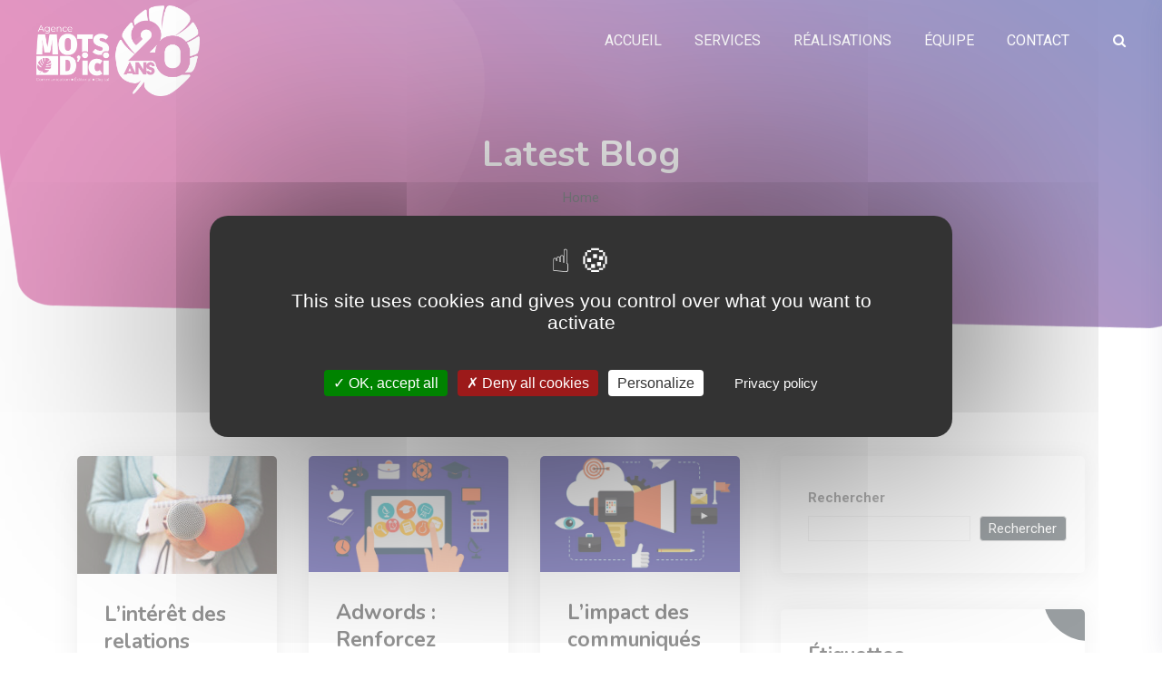

--- FILE ---
content_type: text/html; charset=UTF-8
request_url: https://motsdici.fr/blog/
body_size: 14228
content:
<!DOCTYPE html>
<html lang="fr-FR" prefix="og: http://ogp.me/ns# fb: http://ogp.me/ns/fb#" class="no-js no-svg">
<head>
<meta charset="UTF-8">
<meta name="viewport" content="width=device-width, initial-scale=1">
<link rel="profile" href="https://gmpg.org/xfn/11">
<title>Blog &#8211; Agence Mots d&#039;ici &#8211; Communication &#8211; Martinique Guadeloupe</title>
                        <script>
                            /* You can add more configuration options to webfontloader by previously defining the WebFontConfig with your options */
                            if ( typeof WebFontConfig === "undefined" ) {
                                WebFontConfig = new Object();
                            }
                            WebFontConfig['google'] = {families: ['Roboto:400,700', 'Nunito:700&amp;subset=latin']};

                            (function() {
                                var wf = document.createElement( 'script' );
                                wf.src = 'https://ajax.googleapis.com/ajax/libs/webfont/1.5.3/webfont.js';
                                wf.type = 'text/javascript';
                                wf.async = 'true';
                                var s = document.getElementsByTagName( 'script' )[0];
                                s.parentNode.insertBefore( wf, s );
                            })();
                        </script>
                        <meta name='robots' content='max-image-preview:large' />
<link rel="alternate" type="application/rss+xml" title="Agence Mots d&#039;ici - Communication - Martinique Guadeloupe &raquo; Flux" href="https://motsdici.fr/feed/" />
<link rel="alternate" type="application/rss+xml" title="Agence Mots d&#039;ici - Communication - Martinique Guadeloupe &raquo; Flux des commentaires" href="https://motsdici.fr/comments/feed/" />
<style id='wp-img-auto-sizes-contain-inline-css' type='text/css'>
img:is([sizes=auto i],[sizes^="auto," i]){contain-intrinsic-size:3000px 1500px}
/*# sourceURL=wp-img-auto-sizes-contain-inline-css */
</style>
<style id='wp-emoji-styles-inline-css' type='text/css'>

	img.wp-smiley, img.emoji {
		display: inline !important;
		border: none !important;
		box-shadow: none !important;
		height: 1em !important;
		width: 1em !important;
		margin: 0 0.07em !important;
		vertical-align: -0.1em !important;
		background: none !important;
		padding: 0 !important;
	}
/*# sourceURL=wp-emoji-styles-inline-css */
</style>
<style id='wp-block-library-inline-css' type='text/css'>
:root{--wp-block-synced-color:#7a00df;--wp-block-synced-color--rgb:122,0,223;--wp-bound-block-color:var(--wp-block-synced-color);--wp-editor-canvas-background:#ddd;--wp-admin-theme-color:#007cba;--wp-admin-theme-color--rgb:0,124,186;--wp-admin-theme-color-darker-10:#006ba1;--wp-admin-theme-color-darker-10--rgb:0,107,160.5;--wp-admin-theme-color-darker-20:#005a87;--wp-admin-theme-color-darker-20--rgb:0,90,135;--wp-admin-border-width-focus:2px}@media (min-resolution:192dpi){:root{--wp-admin-border-width-focus:1.5px}}.wp-element-button{cursor:pointer}:root .has-very-light-gray-background-color{background-color:#eee}:root .has-very-dark-gray-background-color{background-color:#313131}:root .has-very-light-gray-color{color:#eee}:root .has-very-dark-gray-color{color:#313131}:root .has-vivid-green-cyan-to-vivid-cyan-blue-gradient-background{background:linear-gradient(135deg,#00d084,#0693e3)}:root .has-purple-crush-gradient-background{background:linear-gradient(135deg,#34e2e4,#4721fb 50%,#ab1dfe)}:root .has-hazy-dawn-gradient-background{background:linear-gradient(135deg,#faaca8,#dad0ec)}:root .has-subdued-olive-gradient-background{background:linear-gradient(135deg,#fafae1,#67a671)}:root .has-atomic-cream-gradient-background{background:linear-gradient(135deg,#fdd79a,#004a59)}:root .has-nightshade-gradient-background{background:linear-gradient(135deg,#330968,#31cdcf)}:root .has-midnight-gradient-background{background:linear-gradient(135deg,#020381,#2874fc)}:root{--wp--preset--font-size--normal:16px;--wp--preset--font-size--huge:42px}.has-regular-font-size{font-size:1em}.has-larger-font-size{font-size:2.625em}.has-normal-font-size{font-size:var(--wp--preset--font-size--normal)}.has-huge-font-size{font-size:var(--wp--preset--font-size--huge)}.has-text-align-center{text-align:center}.has-text-align-left{text-align:left}.has-text-align-right{text-align:right}.has-fit-text{white-space:nowrap!important}#end-resizable-editor-section{display:none}.aligncenter{clear:both}.items-justified-left{justify-content:flex-start}.items-justified-center{justify-content:center}.items-justified-right{justify-content:flex-end}.items-justified-space-between{justify-content:space-between}.screen-reader-text{border:0;clip-path:inset(50%);height:1px;margin:-1px;overflow:hidden;padding:0;position:absolute;width:1px;word-wrap:normal!important}.screen-reader-text:focus{background-color:#ddd;clip-path:none;color:#444;display:block;font-size:1em;height:auto;left:5px;line-height:normal;padding:15px 23px 14px;text-decoration:none;top:5px;width:auto;z-index:100000}html :where(.has-border-color){border-style:solid}html :where([style*=border-top-color]){border-top-style:solid}html :where([style*=border-right-color]){border-right-style:solid}html :where([style*=border-bottom-color]){border-bottom-style:solid}html :where([style*=border-left-color]){border-left-style:solid}html :where([style*=border-width]){border-style:solid}html :where([style*=border-top-width]){border-top-style:solid}html :where([style*=border-right-width]){border-right-style:solid}html :where([style*=border-bottom-width]){border-bottom-style:solid}html :where([style*=border-left-width]){border-left-style:solid}html :where(img[class*=wp-image-]){height:auto;max-width:100%}:where(figure){margin:0 0 1em}html :where(.is-position-sticky){--wp-admin--admin-bar--position-offset:var(--wp-admin--admin-bar--height,0px)}@media screen and (max-width:600px){html :where(.is-position-sticky){--wp-admin--admin-bar--position-offset:0px}}

/*# sourceURL=wp-block-library-inline-css */
</style><style id='wp-block-search-inline-css' type='text/css'>
.wp-block-search__button{margin-left:10px;word-break:normal}.wp-block-search__button.has-icon{line-height:0}.wp-block-search__button svg{height:1.25em;min-height:24px;min-width:24px;width:1.25em;fill:currentColor;vertical-align:text-bottom}:where(.wp-block-search__button){border:1px solid #ccc;padding:6px 10px}.wp-block-search__inside-wrapper{display:flex;flex:auto;flex-wrap:nowrap;max-width:100%}.wp-block-search__label{width:100%}.wp-block-search.wp-block-search__button-only .wp-block-search__button{box-sizing:border-box;display:flex;flex-shrink:0;justify-content:center;margin-left:0;max-width:100%}.wp-block-search.wp-block-search__button-only .wp-block-search__inside-wrapper{min-width:0!important;transition-property:width}.wp-block-search.wp-block-search__button-only .wp-block-search__input{flex-basis:100%;transition-duration:.3s}.wp-block-search.wp-block-search__button-only.wp-block-search__searchfield-hidden,.wp-block-search.wp-block-search__button-only.wp-block-search__searchfield-hidden .wp-block-search__inside-wrapper{overflow:hidden}.wp-block-search.wp-block-search__button-only.wp-block-search__searchfield-hidden .wp-block-search__input{border-left-width:0!important;border-right-width:0!important;flex-basis:0;flex-grow:0;margin:0;min-width:0!important;padding-left:0!important;padding-right:0!important;width:0!important}:where(.wp-block-search__input){appearance:none;border:1px solid #949494;flex-grow:1;font-family:inherit;font-size:inherit;font-style:inherit;font-weight:inherit;letter-spacing:inherit;line-height:inherit;margin-left:0;margin-right:0;min-width:3rem;padding:8px;text-decoration:unset!important;text-transform:inherit}:where(.wp-block-search__button-inside .wp-block-search__inside-wrapper){background-color:#fff;border:1px solid #949494;box-sizing:border-box;padding:4px}:where(.wp-block-search__button-inside .wp-block-search__inside-wrapper) .wp-block-search__input{border:none;border-radius:0;padding:0 4px}:where(.wp-block-search__button-inside .wp-block-search__inside-wrapper) .wp-block-search__input:focus{outline:none}:where(.wp-block-search__button-inside .wp-block-search__inside-wrapper) :where(.wp-block-search__button){padding:4px 8px}.wp-block-search.aligncenter .wp-block-search__inside-wrapper{margin:auto}.wp-block[data-align=right] .wp-block-search.wp-block-search__button-only .wp-block-search__inside-wrapper{float:right}
/*# sourceURL=https://motsdici.fr/wp-includes/blocks/search/style.min.css */
</style>
<style id='wp-block-search-theme-inline-css' type='text/css'>
.wp-block-search .wp-block-search__label{font-weight:700}.wp-block-search__button{border:1px solid #ccc;padding:.375em .625em}
/*# sourceURL=https://motsdici.fr/wp-includes/blocks/search/theme.min.css */
</style>
<style id='global-styles-inline-css' type='text/css'>
:root{--wp--preset--aspect-ratio--square: 1;--wp--preset--aspect-ratio--4-3: 4/3;--wp--preset--aspect-ratio--3-4: 3/4;--wp--preset--aspect-ratio--3-2: 3/2;--wp--preset--aspect-ratio--2-3: 2/3;--wp--preset--aspect-ratio--16-9: 16/9;--wp--preset--aspect-ratio--9-16: 9/16;--wp--preset--color--black: #000000;--wp--preset--color--cyan-bluish-gray: #abb8c3;--wp--preset--color--white: #ffffff;--wp--preset--color--pale-pink: #f78da7;--wp--preset--color--vivid-red: #cf2e2e;--wp--preset--color--luminous-vivid-orange: #ff6900;--wp--preset--color--luminous-vivid-amber: #fcb900;--wp--preset--color--light-green-cyan: #7bdcb5;--wp--preset--color--vivid-green-cyan: #00d084;--wp--preset--color--pale-cyan-blue: #8ed1fc;--wp--preset--color--vivid-cyan-blue: #0693e3;--wp--preset--color--vivid-purple: #9b51e0;--wp--preset--gradient--vivid-cyan-blue-to-vivid-purple: linear-gradient(135deg,rgb(6,147,227) 0%,rgb(155,81,224) 100%);--wp--preset--gradient--light-green-cyan-to-vivid-green-cyan: linear-gradient(135deg,rgb(122,220,180) 0%,rgb(0,208,130) 100%);--wp--preset--gradient--luminous-vivid-amber-to-luminous-vivid-orange: linear-gradient(135deg,rgb(252,185,0) 0%,rgb(255,105,0) 100%);--wp--preset--gradient--luminous-vivid-orange-to-vivid-red: linear-gradient(135deg,rgb(255,105,0) 0%,rgb(207,46,46) 100%);--wp--preset--gradient--very-light-gray-to-cyan-bluish-gray: linear-gradient(135deg,rgb(238,238,238) 0%,rgb(169,184,195) 100%);--wp--preset--gradient--cool-to-warm-spectrum: linear-gradient(135deg,rgb(74,234,220) 0%,rgb(151,120,209) 20%,rgb(207,42,186) 40%,rgb(238,44,130) 60%,rgb(251,105,98) 80%,rgb(254,248,76) 100%);--wp--preset--gradient--blush-light-purple: linear-gradient(135deg,rgb(255,206,236) 0%,rgb(152,150,240) 100%);--wp--preset--gradient--blush-bordeaux: linear-gradient(135deg,rgb(254,205,165) 0%,rgb(254,45,45) 50%,rgb(107,0,62) 100%);--wp--preset--gradient--luminous-dusk: linear-gradient(135deg,rgb(255,203,112) 0%,rgb(199,81,192) 50%,rgb(65,88,208) 100%);--wp--preset--gradient--pale-ocean: linear-gradient(135deg,rgb(255,245,203) 0%,rgb(182,227,212) 50%,rgb(51,167,181) 100%);--wp--preset--gradient--electric-grass: linear-gradient(135deg,rgb(202,248,128) 0%,rgb(113,206,126) 100%);--wp--preset--gradient--midnight: linear-gradient(135deg,rgb(2,3,129) 0%,rgb(40,116,252) 100%);--wp--preset--font-size--small: 13px;--wp--preset--font-size--medium: 20px;--wp--preset--font-size--large: 36px;--wp--preset--font-size--x-large: 42px;--wp--preset--spacing--20: 0.44rem;--wp--preset--spacing--30: 0.67rem;--wp--preset--spacing--40: 1rem;--wp--preset--spacing--50: 1.5rem;--wp--preset--spacing--60: 2.25rem;--wp--preset--spacing--70: 3.38rem;--wp--preset--spacing--80: 5.06rem;--wp--preset--shadow--natural: 6px 6px 9px rgba(0, 0, 0, 0.2);--wp--preset--shadow--deep: 12px 12px 50px rgba(0, 0, 0, 0.4);--wp--preset--shadow--sharp: 6px 6px 0px rgba(0, 0, 0, 0.2);--wp--preset--shadow--outlined: 6px 6px 0px -3px rgb(255, 255, 255), 6px 6px rgb(0, 0, 0);--wp--preset--shadow--crisp: 6px 6px 0px rgb(0, 0, 0);}:where(.is-layout-flex){gap: 0.5em;}:where(.is-layout-grid){gap: 0.5em;}body .is-layout-flex{display: flex;}.is-layout-flex{flex-wrap: wrap;align-items: center;}.is-layout-flex > :is(*, div){margin: 0;}body .is-layout-grid{display: grid;}.is-layout-grid > :is(*, div){margin: 0;}:where(.wp-block-columns.is-layout-flex){gap: 2em;}:where(.wp-block-columns.is-layout-grid){gap: 2em;}:where(.wp-block-post-template.is-layout-flex){gap: 1.25em;}:where(.wp-block-post-template.is-layout-grid){gap: 1.25em;}.has-black-color{color: var(--wp--preset--color--black) !important;}.has-cyan-bluish-gray-color{color: var(--wp--preset--color--cyan-bluish-gray) !important;}.has-white-color{color: var(--wp--preset--color--white) !important;}.has-pale-pink-color{color: var(--wp--preset--color--pale-pink) !important;}.has-vivid-red-color{color: var(--wp--preset--color--vivid-red) !important;}.has-luminous-vivid-orange-color{color: var(--wp--preset--color--luminous-vivid-orange) !important;}.has-luminous-vivid-amber-color{color: var(--wp--preset--color--luminous-vivid-amber) !important;}.has-light-green-cyan-color{color: var(--wp--preset--color--light-green-cyan) !important;}.has-vivid-green-cyan-color{color: var(--wp--preset--color--vivid-green-cyan) !important;}.has-pale-cyan-blue-color{color: var(--wp--preset--color--pale-cyan-blue) !important;}.has-vivid-cyan-blue-color{color: var(--wp--preset--color--vivid-cyan-blue) !important;}.has-vivid-purple-color{color: var(--wp--preset--color--vivid-purple) !important;}.has-black-background-color{background-color: var(--wp--preset--color--black) !important;}.has-cyan-bluish-gray-background-color{background-color: var(--wp--preset--color--cyan-bluish-gray) !important;}.has-white-background-color{background-color: var(--wp--preset--color--white) !important;}.has-pale-pink-background-color{background-color: var(--wp--preset--color--pale-pink) !important;}.has-vivid-red-background-color{background-color: var(--wp--preset--color--vivid-red) !important;}.has-luminous-vivid-orange-background-color{background-color: var(--wp--preset--color--luminous-vivid-orange) !important;}.has-luminous-vivid-amber-background-color{background-color: var(--wp--preset--color--luminous-vivid-amber) !important;}.has-light-green-cyan-background-color{background-color: var(--wp--preset--color--light-green-cyan) !important;}.has-vivid-green-cyan-background-color{background-color: var(--wp--preset--color--vivid-green-cyan) !important;}.has-pale-cyan-blue-background-color{background-color: var(--wp--preset--color--pale-cyan-blue) !important;}.has-vivid-cyan-blue-background-color{background-color: var(--wp--preset--color--vivid-cyan-blue) !important;}.has-vivid-purple-background-color{background-color: var(--wp--preset--color--vivid-purple) !important;}.has-black-border-color{border-color: var(--wp--preset--color--black) !important;}.has-cyan-bluish-gray-border-color{border-color: var(--wp--preset--color--cyan-bluish-gray) !important;}.has-white-border-color{border-color: var(--wp--preset--color--white) !important;}.has-pale-pink-border-color{border-color: var(--wp--preset--color--pale-pink) !important;}.has-vivid-red-border-color{border-color: var(--wp--preset--color--vivid-red) !important;}.has-luminous-vivid-orange-border-color{border-color: var(--wp--preset--color--luminous-vivid-orange) !important;}.has-luminous-vivid-amber-border-color{border-color: var(--wp--preset--color--luminous-vivid-amber) !important;}.has-light-green-cyan-border-color{border-color: var(--wp--preset--color--light-green-cyan) !important;}.has-vivid-green-cyan-border-color{border-color: var(--wp--preset--color--vivid-green-cyan) !important;}.has-pale-cyan-blue-border-color{border-color: var(--wp--preset--color--pale-cyan-blue) !important;}.has-vivid-cyan-blue-border-color{border-color: var(--wp--preset--color--vivid-cyan-blue) !important;}.has-vivid-purple-border-color{border-color: var(--wp--preset--color--vivid-purple) !important;}.has-vivid-cyan-blue-to-vivid-purple-gradient-background{background: var(--wp--preset--gradient--vivid-cyan-blue-to-vivid-purple) !important;}.has-light-green-cyan-to-vivid-green-cyan-gradient-background{background: var(--wp--preset--gradient--light-green-cyan-to-vivid-green-cyan) !important;}.has-luminous-vivid-amber-to-luminous-vivid-orange-gradient-background{background: var(--wp--preset--gradient--luminous-vivid-amber-to-luminous-vivid-orange) !important;}.has-luminous-vivid-orange-to-vivid-red-gradient-background{background: var(--wp--preset--gradient--luminous-vivid-orange-to-vivid-red) !important;}.has-very-light-gray-to-cyan-bluish-gray-gradient-background{background: var(--wp--preset--gradient--very-light-gray-to-cyan-bluish-gray) !important;}.has-cool-to-warm-spectrum-gradient-background{background: var(--wp--preset--gradient--cool-to-warm-spectrum) !important;}.has-blush-light-purple-gradient-background{background: var(--wp--preset--gradient--blush-light-purple) !important;}.has-blush-bordeaux-gradient-background{background: var(--wp--preset--gradient--blush-bordeaux) !important;}.has-luminous-dusk-gradient-background{background: var(--wp--preset--gradient--luminous-dusk) !important;}.has-pale-ocean-gradient-background{background: var(--wp--preset--gradient--pale-ocean) !important;}.has-electric-grass-gradient-background{background: var(--wp--preset--gradient--electric-grass) !important;}.has-midnight-gradient-background{background: var(--wp--preset--gradient--midnight) !important;}.has-small-font-size{font-size: var(--wp--preset--font-size--small) !important;}.has-medium-font-size{font-size: var(--wp--preset--font-size--medium) !important;}.has-large-font-size{font-size: var(--wp--preset--font-size--large) !important;}.has-x-large-font-size{font-size: var(--wp--preset--font-size--x-large) !important;}
/*# sourceURL=global-styles-inline-css */
</style>

<style id='classic-theme-styles-inline-css' type='text/css'>
/*! This file is auto-generated */
.wp-block-button__link{color:#fff;background-color:#32373c;border-radius:9999px;box-shadow:none;text-decoration:none;padding:calc(.667em + 2px) calc(1.333em + 2px);font-size:1.125em}.wp-block-file__button{background:#32373c;color:#fff;text-decoration:none}
/*# sourceURL=/wp-includes/css/classic-themes.min.css */
</style>
<link rel='stylesheet' id='contact-form-7-css' href='https://motsdici.fr/wp-content/plugins/contact-form-7/includes/css/styles.css?ver=5.7.2' type='text/css' media='all' />
<link rel='stylesheet' id='js_composer_front-css' href='https://motsdici.fr/wp-content/plugins/js_composer/assets/css/js_composer.min.css?ver=6.10.0' type='text/css' media='all' />
<link rel='stylesheet' id='bootstrap-css' href='https://motsdici.fr/wp-content/themes/seoaal/assets/css/bootstrap.min.css?ver=4.1.1' type='text/css' media='all' />
<link rel='stylesheet' id='font-awesome-css' href='https://motsdici.fr/wp-content/themes/seoaal/assets/css/font-awesome.min.css?ver=4.7.0' type='text/css' media='all' />
<link rel='stylesheet' id='themify-icons-css' href='https://motsdici.fr/wp-content/themes/seoaal/assets/css/themify-icons.css?ver=1.0.1' type='text/css' media='all' />
<link rel='stylesheet' id='simple-line-icons-css' href='https://motsdici.fr/wp-content/themes/seoaal/assets/css/simple-line-icons.css?ver=1.0' type='text/css' media='all' />
<link rel='stylesheet' id='animate-css' href='https://motsdici.fr/wp-content/themes/seoaal/assets/css/animate.min.css?ver=3.5.1' type='text/css' media='all' />
<link rel='stylesheet' id='seoaal-style-css' href='https://motsdici.fr/wp-content/themes/seoaal/style.css?ver=1.0' type='text/css' media='all' />
<link rel='stylesheet' id='seoaal-shortcode-css' href='https://motsdici.fr/wp-content/themes/seoaal/assets/css/shortcode.css?ver=1.0' type='text/css' media='all' />
<link rel='stylesheet' id='seoaal-theme-style-css' href='https://motsdici.fr/wp-content/uploads/seoaal/theme_1.css?ver=1.0' type='text/css' media='all' />
<link rel='stylesheet' id='seoaal-child-theme-style-css' href='https://motsdici.fr/wp-content/themes/seoaal-child/style.css' type='text/css' media='all' />
<script type="text/javascript" src="https://motsdici.fr/wp-includes/js/jquery/jquery.min.js?ver=3.7.1" id="jquery-core-js"></script>
<script type="text/javascript" src="https://motsdici.fr/wp-includes/js/jquery/jquery-migrate.min.js?ver=3.4.1" id="jquery-migrate-js"></script>
<link rel="https://api.w.org/" href="https://motsdici.fr/wp-json/" /><link rel="EditURI" type="application/rsd+xml" title="RSD" href="https://motsdici.fr/xmlrpc.php?rsd" />
<meta name="generator" content="WordPress 6.9" />
<meta name="generator" content="Powered by WPBakery Page Builder - drag and drop page builder for WordPress."/>
<meta name="generator" content="Powered by Slider Revolution 6.6.7 - responsive, Mobile-Friendly Slider Plugin for WordPress with comfortable drag and drop interface." />
<link rel="icon" href="https://motsdici.fr/wp-content/uploads/2023/01/cropped-MDi_feuille_trait_degrade-32x32.png" sizes="32x32" />
<link rel="icon" href="https://motsdici.fr/wp-content/uploads/2023/01/cropped-MDi_feuille_trait_degrade-192x192.png" sizes="192x192" />
<link rel="apple-touch-icon" href="https://motsdici.fr/wp-content/uploads/2023/01/cropped-MDi_feuille_trait_degrade-180x180.png" />
<meta name="msapplication-TileImage" content="https://motsdici.fr/wp-content/uploads/2023/01/cropped-MDi_feuille_trait_degrade-270x270.png" />
<script>function setREVStartSize(e){
			//window.requestAnimationFrame(function() {
				window.RSIW = window.RSIW===undefined ? window.innerWidth : window.RSIW;
				window.RSIH = window.RSIH===undefined ? window.innerHeight : window.RSIH;
				try {
					var pw = document.getElementById(e.c).parentNode.offsetWidth,
						newh;
					pw = pw===0 || isNaN(pw) || (e.l=="fullwidth" || e.layout=="fullwidth") ? window.RSIW : pw;
					e.tabw = e.tabw===undefined ? 0 : parseInt(e.tabw);
					e.thumbw = e.thumbw===undefined ? 0 : parseInt(e.thumbw);
					e.tabh = e.tabh===undefined ? 0 : parseInt(e.tabh);
					e.thumbh = e.thumbh===undefined ? 0 : parseInt(e.thumbh);
					e.tabhide = e.tabhide===undefined ? 0 : parseInt(e.tabhide);
					e.thumbhide = e.thumbhide===undefined ? 0 : parseInt(e.thumbhide);
					e.mh = e.mh===undefined || e.mh=="" || e.mh==="auto" ? 0 : parseInt(e.mh,0);
					if(e.layout==="fullscreen" || e.l==="fullscreen")
						newh = Math.max(e.mh,window.RSIH);
					else{
						e.gw = Array.isArray(e.gw) ? e.gw : [e.gw];
						for (var i in e.rl) if (e.gw[i]===undefined || e.gw[i]===0) e.gw[i] = e.gw[i-1];
						e.gh = e.el===undefined || e.el==="" || (Array.isArray(e.el) && e.el.length==0)? e.gh : e.el;
						e.gh = Array.isArray(e.gh) ? e.gh : [e.gh];
						for (var i in e.rl) if (e.gh[i]===undefined || e.gh[i]===0) e.gh[i] = e.gh[i-1];
											
						var nl = new Array(e.rl.length),
							ix = 0,
							sl;
						e.tabw = e.tabhide>=pw ? 0 : e.tabw;
						e.thumbw = e.thumbhide>=pw ? 0 : e.thumbw;
						e.tabh = e.tabhide>=pw ? 0 : e.tabh;
						e.thumbh = e.thumbhide>=pw ? 0 : e.thumbh;
						for (var i in e.rl) nl[i] = e.rl[i]<window.RSIW ? 0 : e.rl[i];
						sl = nl[0];
						for (var i in nl) if (sl>nl[i] && nl[i]>0) { sl = nl[i]; ix=i;}
						var m = pw>(e.gw[ix]+e.tabw+e.thumbw) ? 1 : (pw-(e.tabw+e.thumbw)) / (e.gw[ix]);
						newh =  (e.gh[ix] * m) + (e.tabh + e.thumbh);
					}
					var el = document.getElementById(e.c);
					if (el!==null && el) el.style.height = newh+"px";
					el = document.getElementById(e.c+"_wrapper");
					if (el!==null && el) {
						el.style.height = newh+"px";
						el.style.display = "block";
					}
				} catch(e){
					console.log("Failure at Presize of Slider:" + e)
				}
			//});
		  };</script>
		<style type="text/css" id="wp-custom-css">
			.overflow-ct2-img::before { background : url(/wp-content/uploads/2023/02/feuille_traits_mdi.png)}

.overflow-ct1-img::before {
    content: "";
    position: absolute;
    width: 314px;
    height: 362px;
    right: 0px;
    top: 0px;
}
.overflow-ct1-img::before{
background : url(/wp-content/uploads/2023/02/feuille_mdi.png)}

.portfolio-classic .portfolio-title a { font-size:18px;}		</style>
		<noscript><style> .wpb_animate_when_almost_visible { opacity: 1; }</style></noscript>	
	<!-- Gestion RGPD - Tarteaucitron-->
	<script src="/tarteaucitron/tarteaucitron.js"></script>

        <script type="text/javascript">
        tarteaucitron.init({
    	  "privacyUrl": "/politique-de-confidentialite/", /* Privacy policy url */
          "bodyPosition": "bottom", /* or top to bring it as first element for accessibility */

    	  "hashtag": "#tarteaucitron", /* Open the panel with this hashtag */
    	  "cookieName": "tarteaucitron", /* Cookie name */
    
    	  "orientation": "middle", /* Banner position (top - bottom) */
       
          "groupServices": false, /* Group services by category */
          "serviceDefaultState": "wait", /* Default state (true - wait - false) */
                           
    	  "showAlertSmall": false, /* Show the small banner on bottom right */
    	  "cookieslist": false, /* Show the cookie list */
                           
          "closePopup": false, /* Show a close X on the banner */

          "showIcon": true, /* Show cookie icon to manage cookies */
          //"iconSrc": "", /* Optionnal: URL or base64 encoded image */
          "iconPosition": "BottomRight", /* BottomRight, BottomLeft, TopRight and TopLeft */

    	  "adblocker": false, /* Show a Warning if an adblocker is detected */
                           
          "DenyAllCta" : true, /* Show the deny all button */
          "AcceptAllCta" : true, /* Show the accept all button when highPrivacy on */
          "highPrivacy": true, /* HIGHLY RECOMMANDED Disable auto consent */
                           
    	  "handleBrowserDNTRequest": false, /* If Do Not Track == 1, disallow all */

    	  "removeCredit": false, /* Remove credit link */
    	  "moreInfoLink": true, /* Show more info link */

          "useExternalCss": false, /* If false, the tarteaucitron.css file will be loaded */
          "useExternalJs": false, /* If false, the tarteaucitron.js file will be loaded */

    	  //"cookieDomain": ".my-multisite-domaine.fr", /* Shared cookie for multisite */
                          
          "readmoreLink": "", /* Change the default readmore link */

          "mandatory": true, /* Show a message about mandatory cookies */
          "mandatoryCta": true /* Show the disabled accept button when mandatory on */
        });
        </script>
	
	<script type="text/javascript">
        tarteaucitron.user.gtagUa = 'G-86LE8XLZBS';
        // tarteaucitron.user.gtagCrossdomain = ['example.com', 'example2.com'];
        tarteaucitron.user.gtagMore = function () { /* add here your optionnal gtag() */ };
        (tarteaucitron.job = tarteaucitron.job || []).push('gtag');
        </script>
	
	<!-- END Gestion RGPD - Tarteaucitron-->
	
	
	
<link rel='stylesheet' id='rs-plugin-settings-css' href='https://motsdici.fr/wp-content/plugins/revslider/public/assets/css/rs6.css?ver=6.6.7' type='text/css' media='all' />
<style id='rs-plugin-settings-inline-css' type='text/css'>
#rs-demo-id {}
/*# sourceURL=rs-plugin-settings-inline-css */
</style>
</head>
<body class="blog wp-custom-logo wp-embed-responsive wp-theme-seoaal wp-child-theme-seoaal-child wpb-js-composer js-comp-ver-6.10.0 vc_responsive" data-scroll-time="" data-scroll-distance="" data-scroll-offset="80" data-scroll-moffset="80">
		<div class="mobile-header">
			<div class="mobile-header-inner hidden-lg-up hidden-lg-land-up">
										<div class="container">
						<ul class="mobile-header-items nav pull-left">
								<li class="nav-item">
						<div class="nav-item-inner">
					<div class="mobile-logo"><a href="https://motsdici.fr/" title="Agence Mots d&#039;ici - Communication - Martinique Guadeloupe" ><img class="img-responsive" src="https://motsdici.fr/wp-content/uploads/2025/09/logo_MDI_20-copie-scaled.png" alt="Agence Mots d&#039;ici - Communication - Martinique Guadeloupe" title="Agence Mots d&#039;ici - Communication - Martinique Guadeloupe" /></a></div>						</div>
					</li>
							</ul>
							<ul class="mobile-header-items nav pull-right">
								<li class="nav-item">
						<div class="nav-item-inner">
					<a class="mobile-bar-toggle" href="#"><i class="fa fa-bars"></i></a>						</div>
					</li>
							</ul>
									</div><!-- container -->
							</div>
		</div>
				<div class="mobile-bar animate-from-top">
			<a class="mobile-bar-toggle close" href="#"></a>
			<div class="mobile-bar-inner">
				<div class="container">
							<ul class="mobile-bar-items nav flex-column mobile-bar-middle">
										<li class="nav-item">
							<div class="nav-item-inner">
						<div class="mobile-logo"><a href="https://motsdici.fr/" title="Agence Mots d&#039;ici - Communication - Martinique Guadeloupe" ><img class="img-responsive" src="https://motsdici.fr/wp-content/uploads/2025/09/logo_MDI_20-copie-scaled.png" alt="Agence Mots d&#039;ici - Communication - Martinique Guadeloupe" title="Agence Mots d&#039;ici - Communication - Martinique Guadeloupe" /></a></div>							</div>
						</li>
										<li class="nav-item">
							<div class="nav-item-inner">
						<div class="seoaal-mobile-main-menu"></div>							</div>
						</li>
										<li class="nav-item">
							<div class="nav-item-inner">
						
		<form method="get" class="search-form" action="https://motsdici.fr/">
			<div class="input-group">
				<input type="text" class="form-control" name="s" value="" placeholder="Search for..">
				<span class="input-group-btn">
					<button class="btn btn-secondary" type="submit"><i class="fa fa-search"></i></button>
				</span>
			</div>
		</form>							</div>
						</li>
										<li class="nav-item">
							<div class="nav-item-inner">
						<ul class="nav social-icons  social-rounded social-own social-h-white social-bg-white social-hbg-own"><li class="nav-item">
								<a href="#" class="nav-link social-fb" target="_self">
									<i class=" fa fa-facebook"></i>
								</a>
							</li><li class="nav-item">
								<a href="#" class="nav-link social-twitter" target="_self">
									<i class=" fa fa-twitter"></i>
								</a>
							</li><li class="nav-item">
								<a href="#" class="nav-link social-instagram" target="_self">
									<i class=" fa fa-instagram"></i>
								</a>
							</li><li class="nav-item">
								<a href="#" class="nav-link social-pinterest" target="_self">
									<i class=" fa fa-pinterest-p"></i>
								</a>
							</li></ul>							</div>
						</li>
									</ul>
								</div><!-- container -->
			</div>
		</div>
						<div class="secondary-menu-area right-overlay" data-pos="right">
					<span class="close secondary-space-toggle" title="Close"></span>
					<div class="secondary-menu-area-inner">
						<section id="media_image-1" class="widget widget_media_image"><a href="http://localhost/seoaal/"><img width="122" height="30" src="https://motsdici.fr/wp-content/uploads/2019/08/logo-dum-dark-1.png" class="image wp-image-705  attachment-122x30 size-122x30" alt="" style="max-width: 100%; height: auto;" decoding="async" /></a></section><section id="custom_html-1" class="widget_text widget widget_custom_html"><div class="textwidget custom-html-widget">Etmagnis dis parturient montes, nascetur ridiculus mus. Donec lorem ipsum dolor sit amet, et consectetuer adipiscing elit. Aenean commodo ligula eget consyect etur dolor.</div></section><section id="zozo_contact_info_widget-1" class="widget zozo_contact_info_widget"><h3 class="widget-title">Contact Info</h3>
			

			<div class="contact-widget widget-content">

			

					

				

				
				<div class="contact-widget-info">
				
					
					<p class="contact-phone"><span class="icon-call-out icons theme-color"></span><span>(+888)-123-4587</span></p>

						

					
					<p class="contact-address"><span class="ti-location-pin icons theme-color"></span><span>121 King St, Melbourne VIC 3000, Australia</span></p>

						


					
					<p class="contact-email"><span class="ti-email icons theme-color"></span><span><a href="mailto:info@example.com">info@example.com</a></span></p>

						

				</div><!-- .contact-widget-info -->

					

			

			</div>

			

		</section><section id="zozo_social_widget-1" class="widget zozo_social_widget"><h3 class="widget-title">Folow us on social</h3>
		



			<ul class="nav social-icons social-widget widget-content social-transparent social-black social-h-white social-bg-transparent social-hbg-own">
				<li><a href="#" target="_self" class="social-fb"><i class="fa fa-facebook"></i></a></li>				<li><a href="#" target="_self" class="social-twitter"><i class="fa fa-twitter"></i></a></li>				<li><a href="#" target="_self" class="social-instagram"><i class="fa fa-instagram"></i></a></li>				<li><a href="#" target="_self" class="social-pinterest"><i class="fa fa-pinterest"></i></a></li>																																			</ul>

			

			

		</section>					</div>
				</div>
			<div id="page" class="seoaal-wrapper">
		<header class="seoaal-header header-absolute">
		
					<div class="header-inner hidden-md-down hidden-md-land-down">
	 <div class="sticky-outer">  <div class="sticky-head"> 						<nav class="navbar clearfix">
							<div class="custom-container navbar-inner">
											<ul class="navbar-items nav pull-left">
						<li class="nav-item">
					<div class="nav-item-inner">
				
			<div class="main-logo">
				<a href="https://motsdici.fr/" title="Agence Mots d&#039;ici - Communication - Martinique Guadeloupe" ><img class="custom-logo img-fluid" src="https://motsdici.fr/wp-content/uploads/2025/09/logo_MDI_blanc-scaled.png" alt="Agence Mots d&#039;ici - Communication - Martinique Guadeloupe" title="Agence Mots d&#039;ici - Communication - Martinique Guadeloupe" /></a>
			</div><div class="sticky-logo"><a href="https://motsdici.fr/" title="Agence Mots d&#039;ici - Communication - Martinique Guadeloupe" ><img class="img-responsive" src="https://motsdici.fr/wp-content/uploads/2025/09/logo_MDI_20-copie-scaled.png" alt="Agence Mots d&#039;ici - Communication - Martinique Guadeloupe" title="Agence Mots d&#039;ici - Communication - Martinique Guadeloupe" /></a></div>					</div>
				</li>
						<li class="nav-item">
					<div class="nav-item-inner">
									</div>
				</li>
					</ul>
					<ul class="navbar-items nav pull-right">
						<li class="nav-item">
					<div class="nav-item-inner">
				<ul id="seoaal-main-menu" class="nav seoaal-main-menu"><li id="menu-item-1197" class="menu-item menu-item-type-custom menu-item-object-custom nav-item menu-item-1197"><a href="#section-top" class="nav-link">ACCUEIL</a></li>
<li id="menu-item-1198" class="menu-item menu-item-type-custom menu-item-object-custom menu-item-has-children nav-item menu-item-1198 dropdown"><a href="#section-services" class="nav-link dropdown-toggle">Services</a>
<ul role="menu" class=" dropdown-menu">
	<li id="menu-item-1508" class="menu-item menu-item-type-custom menu-item-object-custom nav-item menu-item-1508"><a href="/#section-services" class="nav-link">Communication</a></li>
	<li id="menu-item-1507" class="menu-item menu-item-type-custom menu-item-object-custom nav-item menu-item-1507"><a href="#section-services-transcription" class="nav-link">Transcription</a></li>

</ul></li>
<li id="menu-item-1199" class="menu-item menu-item-type-custom menu-item-object-custom nav-item menu-item-1199"><a href="#section-portfolio" class="nav-link">réalisations</a></li>
<li id="menu-item-1200" class="menu-item menu-item-type-custom menu-item-object-custom nav-item menu-item-1200"><a href="#section-team" class="nav-link">équipe</a></li>
<li id="menu-item-1202" class="menu-item menu-item-type-custom menu-item-object-custom nav-item menu-item-1202"><a href="#section-contact" class="nav-link">Contact</a></li>
</ul>					</div>
				</li>
						<li class="nav-item">
					<div class="nav-item-inner">
				<div class="search-toggle-wrap"><a class="full-search-toggle" href="#"><i class="fa fa-search"></i></a></div>					</div>
				</li>
					</ul>
									</div>
													</nav>
					 </div><!--stikcy outer--> 
				</div><!-- sticky-head or sticky-scroll --> 		</div>
			
	</header>
	<div class="seoaal-content-wrapper"><div class="seoaal-content seoaal-blog">
			<header id="page-title" class="page-title-wrap">
						<div class="page-title-wrap-inner" data-property="no-video">
				<span class="page-title-overlay"></span>				<div class="container">
					<div class="row">
						<div class="col-md-12">
							<div class="page-title-inner">
																<div class="pull-left">
																				<p class="page-title-desc"></p>
																				</div>
																	<div class="pull-center">
																				<h1 class="page-title">Latest Blog</h1>
											<div class="breadcrumb-wrap"><div id="breadcrumb" class="breadcrumb"><span class="current">Home</span></div></div>									</div>
															</div>
						</div>
					</div>
				</div>
				
				
								
				
				
			</div> <!-- .page-title-wrap-inner -->
		</header>
		
		
	<div class="seoaal-content-inner">
		<div class="container">
	
			<div class="row">
		
				<div class="col-lg-8">
					<div id="primary" class="content-area">
						<main id="main" class="site-main blog-template grid-layout" data-cols="3" data-gutter="35">
							
																		<div class="isotope" data-cols="3" data-gutter="35" data-infinite="false"><article id="post-1331" class="post-1331 post type-post status-publish format-standard has-post-thumbnail hentry category-non-classe">
					<div class="article-inner post-items text-left">
													<div class="post-format-wrap">
													<div class="post-thumb-wrap">
				<img width="220" height="130" src="https://motsdici.fr/wp-content/uploads/2023/02/Limportance-des-relations-presse-Agence-mots-dici-Martinique-Guadeloupe-220x130.jpg" class="img-fluid wp-post-image" alt="L&#039;importance-des-relations-presse-Agence-mots-dici-Martinique-Guadeloupe." decoding="async" srcset="https://motsdici.fr/wp-content/uploads/2023/02/Limportance-des-relations-presse-Agence-mots-dici-Martinique-Guadeloupe-220x130.jpg 220w, https://motsdici.fr/wp-content/uploads/2023/02/Limportance-des-relations-presse-Agence-mots-dici-Martinique-Guadeloupe-440x260.jpg 440w" sizes="(max-width: 220px) 100vw, 220px" />				
								
			</div><!-- .post-thumb-wrap -->
											</div>
															<header class="entry-header">
								<h3 class="entry-title"><a href="https://motsdici.fr/2023/02/10/linteret-des-relations-presse/" rel="bookmark">L’intérêt des relations presse</a></h3>							</header>
													<footer class="entry-footer">
								<div class="entry-meta bottom-meta clearfix">
													<div class="post-meta pull-left">
					<ul class="nav">
					<li class="nav-item"><div class="post-date"><a href="https://motsdici.fr/2023/02/10/" >10 février 2023</a></div></li><li class="nav-item"><div class="post-comment"><a href="https://motsdici.fr/2023/02/10/linteret-des-relations-presse/#respond" rel="bookmark" class="comments-count"><i class="fa fa-comments mr-1"></i> 709 Comments</a></div></li>					</ul>
				</div>
								<div class="post-meta pull-right">
					<ul class="nav">
					<li class="nav-item"><div class="post-more"><a class="read-more" href="https://motsdici.fr/2023/02/10/linteret-des-relations-presse/">Lire plus</a></div></li>					</ul>
				</div>
												</div>
							</footer>
													</div>
		</article><!-- #post-## --><article id="post-384" class="post-384 post type-post status-publish format-standard has-post-thumbnail hentry category-marketing tag-marketing">
					<div class="article-inner post-items text-left">
													<div class="post-format-wrap">
													<div class="post-thumb-wrap">
				<img width="220" height="128" src="https://motsdici.fr/wp-content/uploads/2018/10/blog_1_th.jpg" class="img-fluid wp-post-image" alt="" decoding="async" loading="lazy" />				
								
			</div><!-- .post-thumb-wrap -->
											</div>
															<header class="entry-header">
								<h3 class="entry-title"><a href="https://motsdici.fr/2018/10/04/do-right-now-to-feel-less/" rel="bookmark">Adwords : Renforcez votre référencement</a></h3>							</header>
													<footer class="entry-footer">
								<div class="entry-meta bottom-meta clearfix">
													<div class="post-meta pull-left">
					<ul class="nav">
					<li class="nav-item"><div class="post-date"><a href="https://motsdici.fr/2018/10/04/" >4 octobre 2018</a></div></li><li class="nav-item"><div class="post-comment"><a href="https://motsdici.fr/2018/10/04/do-right-now-to-feel-less/#comments" rel="bookmark" class="comments-count"><i class="fa fa-comments mr-1"></i> 207 Comments</a></div></li>					</ul>
				</div>
								<div class="post-meta pull-right">
					<ul class="nav">
					<li class="nav-item"><div class="post-more"><a class="read-more" href="https://motsdici.fr/2018/10/04/do-right-now-to-feel-less/">Lire plus</a></div></li>					</ul>
				</div>
												</div>
							</footer>
													</div>
		</article><!-- #post-## --><article id="post-377" class="post-377 post type-post status-publish format-standard has-post-thumbnail hentry category-marketing category-seo tag-marketing tag-seo">
					<div class="article-inner post-items text-left">
													<div class="post-format-wrap">
													<div class="post-thumb-wrap">
				<img width="220" height="128" src="https://motsdici.fr/wp-content/uploads/2018/10/blog_2_th.jpg" class="img-fluid wp-post-image" alt="" decoding="async" loading="lazy" />				
								
			</div><!-- .post-thumb-wrap -->
											</div>
															<header class="entry-header">
								<h3 class="entry-title"><a href="https://motsdici.fr/2018/10/04/seo-and-digital-marketing/" rel="bookmark">L&rsquo;impact des communiqués de presse</a></h3>							</header>
													<footer class="entry-footer">
								<div class="entry-meta bottom-meta clearfix">
													<div class="post-meta pull-left">
					<ul class="nav">
					<li class="nav-item"><div class="post-date"><a href="https://motsdici.fr/2018/10/04/" >4 octobre 2018</a></div></li><li class="nav-item"><div class="post-comment"><a href="https://motsdici.fr/2018/10/04/seo-and-digital-marketing/#comments" rel="bookmark" class="comments-count"><i class="fa fa-comments mr-1"></i> 176 Comments</a></div></li>					</ul>
				</div>
								<div class="post-meta pull-right">
					<ul class="nav">
					<li class="nav-item"><div class="post-more"><a class="read-more" href="https://motsdici.fr/2018/10/04/seo-and-digital-marketing/">Lire plus</a></div></li>					</ul>
				</div>
												</div>
							</footer>
													</div>
		</article><!-- #post-## --><article id="post-1215" class="post-1215 post type-post status-publish format-standard has-post-thumbnail hentry category-marketing category-monitoring tag-marketing tag-monitoring">
					<div class="article-inner post-items text-left">
													<div class="post-format-wrap">
													<div class="post-thumb-wrap">
				<img width="220" height="128" src="https://motsdici.fr/wp-content/uploads/2018/10/blog_3_th.jpg" class="img-fluid wp-post-image" alt="" decoding="async" loading="lazy" />				
								
			</div><!-- .post-thumb-wrap -->
											</div>
															<header class="entry-header">
								<h3 class="entry-title"><a href="https://motsdici.fr/2018/10/04/monitoring-business-2/" rel="bookmark">Monitoring the Business</a></h3>							</header>
													<footer class="entry-footer">
								<div class="entry-meta bottom-meta clearfix">
													<div class="post-meta pull-left">
					<ul class="nav">
					<li class="nav-item"><div class="post-date"><a href="https://motsdici.fr/2018/10/04/" >4 octobre 2018</a></div></li><li class="nav-item"><div class="post-comment"><a href="https://motsdici.fr/2018/10/04/monitoring-business-2/#respond" rel="bookmark" class="comments-count"><i class="fa fa-comments mr-1"></i> 184 Comments</a></div></li>					</ul>
				</div>
								<div class="post-meta pull-right">
					<ul class="nav">
					<li class="nav-item"><div class="post-more"><a class="read-more" href="https://motsdici.fr/2018/10/04/monitoring-business-2/">Lire plus</a></div></li>					</ul>
				</div>
												</div>
							</footer>
													</div>
		</article><!-- #post-## --><article id="post-378" class="post-378 post type-post status-publish format-standard has-post-thumbnail hentry category-marketing category-monitoring tag-marketing tag-monitoring">
					<div class="article-inner post-items text-left">
													<div class="post-format-wrap">
													<div class="post-thumb-wrap">
				<img width="220" height="130" src="https://motsdici.fr/wp-content/uploads/2018/10/blog_3-1-220x130.jpg" class="img-fluid wp-post-image" alt="" decoding="async" loading="lazy" srcset="https://motsdici.fr/wp-content/uploads/2018/10/blog_3-1-220x130.jpg 220w, https://motsdici.fr/wp-content/uploads/2018/10/blog_3-1-768x456.jpg 768w, https://motsdici.fr/wp-content/uploads/2018/10/blog_3-1-440x260.jpg 440w" sizes="auto, (max-width: 220px) 100vw, 220px" />				
								
			</div><!-- .post-thumb-wrap -->
											</div>
															<header class="entry-header">
								<h3 class="entry-title"><a href="https://motsdici.fr/2018/10/04/monitoring-business/" rel="bookmark">MoJo : Propulsez votre CM avec de la vidéo</a></h3>							</header>
													<footer class="entry-footer">
								<div class="entry-meta bottom-meta clearfix">
													<div class="post-meta pull-left">
					<ul class="nav">
					<li class="nav-item"><div class="post-date"><a href="https://motsdici.fr/2018/10/04/" >4 octobre 2018</a></div></li><li class="nav-item"><div class="post-comment"><a href="https://motsdici.fr/2018/10/04/monitoring-business/#respond" rel="bookmark" class="comments-count"><i class="fa fa-comments mr-1"></i> 204 Comments</a></div></li>					</ul>
				</div>
								<div class="post-meta pull-right">
					<ul class="nav">
					<li class="nav-item"><div class="post-more"><a class="read-more" href="https://motsdici.fr/2018/10/04/monitoring-business/">Lire plus</a></div></li>					</ul>
				</div>
												</div>
							</footer>
													</div>
		</article><!-- #post-## --><article id="post-184" class="post-184 post type-post status-publish format-standard has-post-thumbnail hentry category-marketing tag-marketing">
					<div class="article-inner post-items text-left">
													<div class="post-format-wrap">
													<div class="post-thumb-wrap">
				<img width="220" height="128" src="https://motsdici.fr/wp-content/uploads/2018/10/blog_4_th.jpg" class="img-fluid wp-post-image" alt="" decoding="async" loading="lazy" />				
								
			</div><!-- .post-thumb-wrap -->
											</div>
															<header class="entry-header">
								<h3 class="entry-title"><a href="https://motsdici.fr/2018/10/01/i-must-explain-you-how-all/" rel="bookmark">I must explain you how all</a></h3>							</header>
													<footer class="entry-footer">
								<div class="entry-meta bottom-meta clearfix">
													<div class="post-meta pull-left">
					<ul class="nav">
					<li class="nav-item"><div class="post-date"><a href="https://motsdici.fr/2018/10/01/" >1 octobre 2018</a></div></li><li class="nav-item"><div class="post-comment"><a href="https://motsdici.fr/2018/10/01/i-must-explain-you-how-all/#respond" rel="bookmark" class="comments-count"><i class="fa fa-comments mr-1"></i> 240 Comments</a></div></li>					</ul>
				</div>
								<div class="post-meta pull-right">
					<ul class="nav">
					<li class="nav-item"><div class="post-more"><a class="read-more" href="https://motsdici.fr/2018/10/01/i-must-explain-you-how-all/">Lire plus</a></div></li>					</ul>
				</div>
												</div>
							</footer>
													</div>
		</article><!-- #post-## --><article id="post-219" class="post-219 post type-post status-publish format-standard has-post-thumbnail hentry category-online-marketing tag-online-marketing">
					<div class="article-inner post-items text-left">
													<div class="post-format-wrap">
													<div class="post-thumb-wrap">
				<img width="220" height="128" src="https://motsdici.fr/wp-content/uploads/2018/10/blog_5_th.jpg" class="img-fluid wp-post-image" alt="" decoding="async" loading="lazy" />				
								
			</div><!-- .post-thumb-wrap -->
											</div>
															<header class="entry-header">
								<h3 class="entry-title"><a href="https://motsdici.fr/2018/09/27/targeted-email-campaign/" rel="bookmark">Targeted email campaign</a></h3>							</header>
													<footer class="entry-footer">
								<div class="entry-meta bottom-meta clearfix">
													<div class="post-meta pull-left">
					<ul class="nav">
					<li class="nav-item"><div class="post-date"><a href="https://motsdici.fr/2018/09/27/" >27 septembre 2018</a></div></li><li class="nav-item"><div class="post-comment"><a href="https://motsdici.fr/2018/09/27/targeted-email-campaign/#respond" rel="bookmark" class="comments-count"><i class="fa fa-comments mr-1"></i> 248 Comments</a></div></li>					</ul>
				</div>
								<div class="post-meta pull-right">
					<ul class="nav">
					<li class="nav-item"><div class="post-more"><a class="read-more" href="https://motsdici.fr/2018/09/27/targeted-email-campaign/">Lire plus</a></div></li>					</ul>
				</div>
												</div>
							</footer>
													</div>
		</article><!-- #post-## --><article id="post-216" class="post-216 post type-post status-publish format-standard has-post-thumbnail hentry category-seo tag-seo">
					<div class="article-inner post-items text-left">
													<div class="post-format-wrap">
													<div class="post-thumb-wrap">
				<img width="220" height="128" src="https://motsdici.fr/wp-content/uploads/2018/10/blog_6_th.jpg" class="img-fluid wp-post-image" alt="" decoding="async" loading="lazy" />				
								
			</div><!-- .post-thumb-wrap -->
											</div>
															<header class="entry-header">
								<h3 class="entry-title"><a href="https://motsdici.fr/2018/09/27/it-is-a-long-established-fact/" rel="bookmark">It is a long established fact</a></h3>							</header>
													<footer class="entry-footer">
								<div class="entry-meta bottom-meta clearfix">
													<div class="post-meta pull-left">
					<ul class="nav">
					<li class="nav-item"><div class="post-date"><a href="https://motsdici.fr/2018/09/27/" >27 septembre 2018</a></div></li><li class="nav-item"><div class="post-comment"><a href="https://motsdici.fr/2018/09/27/it-is-a-long-established-fact/#comments" rel="bookmark" class="comments-count"><i class="fa fa-comments mr-1"></i> 236 Comments</a></div></li>					</ul>
				</div>
								<div class="post-meta pull-right">
					<ul class="nav">
					<li class="nav-item"><div class="post-more"><a class="read-more" href="https://motsdici.fr/2018/09/27/it-is-a-long-established-fact/">Lire plus</a></div></li>					</ul>
				</div>
												</div>
							</footer>
													</div>
		</article><!-- #post-## -->										</div><!-- .isotope -->				
						</main><!-- #main -->
												</div><!-- #primary -->
				</div><!-- main col -->
				
								
								<div class="col-lg-4">
					<aside class="widget-area right-widget-area">
						<section id="block-2" class="widget widget_block widget_search"><form role="search" method="get" action="https://motsdici.fr/" class="wp-block-search__button-outside wp-block-search__text-button wp-block-search"    ><label class="wp-block-search__label" for="wp-block-search__input-1" >Rechercher</label><div class="wp-block-search__inside-wrapper" ><input class="wp-block-search__input" id="wp-block-search__input-1" placeholder="" value="" type="search" name="s" required /><button aria-label="Rechercher" class="wp-block-search__button wp-element-button" type="submit" >Rechercher</button></div></form></section><section id="tag_cloud-1" class="widget widget_tag_cloud"><h3 class="widget-title">Étiquettes</h3><div class="tagcloud"><a href="https://motsdici.fr/tag/marketing/" class="tag-cloud-link tag-link-21 tag-link-position-1" style="font-size: 22pt;" aria-label="Marketing (5 éléments)">Marketing</a>
<a href="https://motsdici.fr/tag/monitoring/" class="tag-cloud-link tag-link-22 tag-link-position-2" style="font-size: 13.25pt;" aria-label="Monitoring (2 éléments)">Monitoring</a>
<a href="https://motsdici.fr/tag/online-marketing/" class="tag-cloud-link tag-link-23 tag-link-position-3" style="font-size: 8pt;" aria-label="Online Marketing (1 élément)">Online Marketing</a>
<a href="https://motsdici.fr/tag/seo/" class="tag-cloud-link tag-link-24 tag-link-position-4" style="font-size: 13.25pt;" aria-label="SEO (2 éléments)">SEO</a></div>
</section><section id="seoaal_popular_post_widget-1" class="widget seoaal_popular_post_widget"><h3 class="widget-title">Articles populaires</h3>			<div class="widget-content">
				<ul class="post-ul">
				
														<li>					
						<div class="side-item">
							<div class="side-image">
															<a href="https://motsdici.fr/2018/10/04/do-right-now-to-feel-less/" rel="bookmark"><img width="80" height="47" src="https://motsdici.fr/wp-content/uploads/2018/10/blog_1_th.jpg" class="img-fluid wp-post-image" alt="" decoding="async" loading="lazy" /></a>
														</div>
							<div class="side-item-text">
								<a class="themeh-color" href="https://motsdici.fr/2018/10/04/do-right-now-to-feel-less/" rel="bookmark">Adwords : Renforcez votre référencement</a>
								<p class="side-item-meta"><span class="w-date"> 4 octobre 2018</span><span class="w-cmt">207</span></p>
							</div>
						</div>					
					</li>
				
														<li>					
						<div class="side-item">
							<div class="side-image">
															<a href="https://motsdici.fr/2018/10/04/seo-and-digital-marketing/" rel="bookmark"><img width="80" height="47" src="https://motsdici.fr/wp-content/uploads/2018/10/blog_2_th.jpg" class="img-fluid wp-post-image" alt="" decoding="async" loading="lazy" /></a>
														</div>
							<div class="side-item-text">
								<a class="themeh-color" href="https://motsdici.fr/2018/10/04/seo-and-digital-marketing/" rel="bookmark">L&rsquo;impact des communiqués de presse</a>
								<p class="side-item-meta"><span class="w-date"> 4 octobre 2018</span><span class="w-cmt">176</span></p>
							</div>
						</div>					
					</li>
				
														<li>					
						<div class="side-item">
							<div class="side-image">
															<a href="https://motsdici.fr/2018/10/04/monitoring-business-2/" rel="bookmark"><img width="80" height="47" src="https://motsdici.fr/wp-content/uploads/2018/10/blog_3_th.jpg" class="img-fluid wp-post-image" alt="" decoding="async" loading="lazy" /></a>
														</div>
							<div class="side-item-text">
								<a class="themeh-color" href="https://motsdici.fr/2018/10/04/monitoring-business-2/" rel="bookmark">Monitoring the Business</a>
								<p class="side-item-meta"><span class="w-date"> 4 octobre 2018</span><span class="w-cmt">184</span></p>
							</div>
						</div>					
					</li>
				
														<li>					
						<div class="side-item">
							<div class="side-image">
															<a href="https://motsdici.fr/2018/10/04/monitoring-business/" rel="bookmark"><img width="80" height="80" src="https://motsdici.fr/wp-content/uploads/2018/10/blog_3-1-80x80.jpg" class="img-fluid wp-post-image" alt="" decoding="async" loading="lazy" srcset="https://motsdici.fr/wp-content/uploads/2018/10/blog_3-1-80x80.jpg 80w, https://motsdici.fr/wp-content/uploads/2018/10/blog_3-1-300x300.jpg 300w, https://motsdici.fr/wp-content/uploads/2018/10/blog_3-1-100x100.jpg 100w" sizes="auto, (max-width: 80px) 100vw, 80px" /></a>
														</div>
							<div class="side-item-text">
								<a class="themeh-color" href="https://motsdici.fr/2018/10/04/monitoring-business/" rel="bookmark">MoJo : Propulsez votre CM avec de la vidéo</a>
								<p class="side-item-meta"><span class="w-date"> 4 octobre 2018</span><span class="w-cmt">204</span></p>
							</div>
						</div>					
					</li>
				
														<li>					
						<div class="side-item">
							<div class="side-image">
															<a href="https://motsdici.fr/2018/10/01/i-must-explain-you-how-all/" rel="bookmark"><img width="80" height="47" src="https://motsdici.fr/wp-content/uploads/2018/10/blog_4_th.jpg" class="img-fluid wp-post-image" alt="" decoding="async" loading="lazy" /></a>
														</div>
							<div class="side-item-text">
								<a class="themeh-color" href="https://motsdici.fr/2018/10/01/i-must-explain-you-how-all/" rel="bookmark">I must explain you how all</a>
								<p class="side-item-meta"><span class="w-date"> 1 octobre 2018</span><span class="w-cmt">240</span></p>
							</div>
						</div>					
					</li>
				
																
				</ul>
			</div>
			
		</section><section id="categories-1" class="widget widget_categories"><h3 class="widget-title">Catégories</h3>
			<ul>
					<li class="cat-item cat-item-16"><a href="https://motsdici.fr/category/marketing/">Marketing</a>
</li>
	<li class="cat-item cat-item-17"><a href="https://motsdici.fr/category/monitoring/">Monitoring</a>
</li>
	<li class="cat-item cat-item-1"><a href="https://motsdici.fr/category/non-classe/">Non classé</a>
</li>
	<li class="cat-item cat-item-18"><a href="https://motsdici.fr/category/online-marketing/">Online Marketing</a>
</li>
	<li class="cat-item cat-item-19"><a href="https://motsdici.fr/category/seo/">SEO</a>
</li>
			</ul>

			</section>					</aside>
				</div><!-- sidebar col -->
								
			</div><!-- row -->
		
		</div><!-- .container -->
	</div><!-- .seoaal-content-inner -->
</div><!-- .seoaal-content -->
	</div><!-- .seoaal-content-wrapper -->
	<footer class="site-footer">
							<div class="footer-middle-wrap">
				<div class="container">
					<div class="row">	
						<div class="col-lg-3">
				<div class="footer-middle-sidebar">
					<section id="media_image-2" class="widget widget_media_image"><img width="200" height="153" src="https://motsdici.fr/wp-content/uploads/2023/01/mdi_logo_2022_v4_def_mono_blancdegrade-copie-600x458.png" class="image wp-image-1123  attachment-200x153 size-200x153" alt="Logo Agence Mots d&#039;ici" style="max-width: 100%; height: auto;" decoding="async" loading="lazy" srcset="https://motsdici.fr/wp-content/uploads/2023/01/mdi_logo_2022_v4_def_mono_blancdegrade-copie-600x458.png 600w, https://motsdici.fr/wp-content/uploads/2023/01/mdi_logo_2022_v4_def_mono_blancdegrade-copie-768x586.png 768w, https://motsdici.fr/wp-content/uploads/2023/01/mdi_logo_2022_v4_def_mono_blancdegrade-copie.png 1516w" sizes="auto, (max-width: 200px) 100vw, 200px" /></section><section id="text-1" class="widget widget_text">			<div class="textwidget"><ul>
<li><a href="/mentions-legales/">Mentions légales </a></li>
<li><a href="/politique-de-confidentialite/">Politique de confidentialité</a></li>
</ul>
</div>
		</section><section id="zozo_social_widget-2" class="widget zozo_social_widget">
		



			<ul class="nav social-icons social-widget widget-content social-rounded social-white social-h-white social-bg-theme social-hbg-theme">
				<li><a href="https://www.facebook.com/agencemotsdici" target="_blank" class="social-fb"><i class="fa fa-facebook"></i></a></li>																																								<li><a href="https://www.linkedin.com/company/mots-d-ici-martinique-et-guadeloupe/" target="_blank" class="social-linkedin"><i class="fa fa-linkedin"></i></a></li>				<li><a href="https://motsdici.fr/feed/" target="_blank" class="social-rss"><i class="fa fa-rss"></i></a></li>			</ul>

			

			

		</section>				</div>
			</div>
								<div class="col-lg-3">
				<div class="footer-middle-sidebar">
					<section id="zozo_contact_info_widget-6" class="widget zozo_contact_info_widget"><h3 class="widget-title">LYON</h3>
			

			<div class="contact-widget widget-content">

			

					

				

				
				<div class="contact-widget-info">
				
					
					<p class="contact-phone"><span class="icon-call-out icons theme-color"></span><span>+33 6 70 47 03 26</span></p>

						

					
					<p class="contact-address"><span class="ti-location-pin icons theme-color"></span><span>4 rue Audran<br>
69001 Lyon</span></p>

						


					
					<p class="contact-email"><span class="ti-email icons theme-color"></span><span><a href="mailto:contact@motsdici.fr">contact@motsdici.fr</a></span></p>

						

				</div><!-- .contact-widget-info -->

					

			

			</div>

			

		</section>				</div>
			</div>
								<div class="col-lg-3">
				<div class="footer-middle-sidebar">
					<section id="zozo_contact_info_widget-2" class="widget zozo_contact_info_widget"><h3 class="widget-title">MARTINIQUE</h3>
			

			<div class="contact-widget widget-content">

			

					

				

				
				<div class="contact-widget-info">
				
					
					<p class="contact-phone"><span class="icon-call-out icons theme-color"></span><span>+596 596 56 55 81</span></p>

						

					
					<p class="contact-address"><span class="ti-location-pin icons theme-color"></span><span>5 avenue Condorcet <br>
97200 Fort-de-France
</span></p>

						


					
					<p class="contact-email"><span class="ti-email icons theme-color"></span><span><a href="mailto:contact@motsdici.fr">contact@motsdici.fr</a></span></p>

						

				</div><!-- .contact-widget-info -->

					

			

			</div>

			

		</section>				</div>
			</div>
								<div class="col-lg-3">
				<div class="footer-middle-sidebar">
					<div id="zozo_contact_info_widget-4" class="widget zozo_contact_info_widget"><h3 class="widget-title">GUADELOUPE</h3>
			

			<div class="contact-widget widget-content">

			

					

				

				
				<div class="contact-widget-info">
				
					
					<p class="contact-phone"><span class="icon-call-out icons theme-color"></span><span>+590 690 29 26 99</span></p>

						

					
					<p class="contact-address"><span class="ti-location-pin icons theme-color"></span><span>Centre d’Affaires les Jardins de Houelbourg
- Bld de Houëlbourg 
97122 Baie-Mahault

</span></p>

						


					
					<p class="contact-email"><span class="ti-email icons theme-color"></span><span><a href="mailto:contact@motsdici.fr">contact@motsdici.fr</a></span></p>

						

				</div><!-- .contact-widget-info -->

					

			

			</div>

			

		</div>				</div>
			</div>					</div>
				</div>
			</div>
			<div class="footer-bottom boxed-container">
			<div class="footer-bottom-inner container">
				<div class="row">
					<div class="col-md-12">
					<ul class="footer-bottom-items nav pull-center">
								<li class="nav-item">
						<div class="nav-item-inner">
					Agence Mots d'ici Martinique & Guadeloupe - Copyrights &copy; 2023 						</div>
					</li>
							</ul>
							
					</div>
				</div>
			</div>
		</div>
			
					<a href="#" class="back-to-top" id="back-to-top"><i class="fa fa-angle-up"></i></a>
			</footer><!-- #colophon -->
</div><!-- #page -->
		<div class="full-search-wrapper">
			<a class="full-search-toggle close" href="#"></a>
			
		<form method="get" class="search-form" action="https://motsdici.fr/">
			<div class="input-group">
				<input type="text" class="form-control" name="s" value="" placeholder="Search for..">
				<span class="input-group-btn">
					<button class="btn btn-secondary" type="submit"><i class="fa fa-search"></i></button>
				</span>
			</div>
		</form>		</div>
	
		<script>
			window.RS_MODULES = window.RS_MODULES || {};
			window.RS_MODULES.modules = window.RS_MODULES.modules || {};
			window.RS_MODULES.waiting = window.RS_MODULES.waiting || [];
			window.RS_MODULES.defered = true;
			window.RS_MODULES.moduleWaiting = window.RS_MODULES.moduleWaiting || {};
			window.RS_MODULES.type = 'compiled';
		</script>
		<script type="speculationrules">
{"prefetch":[{"source":"document","where":{"and":[{"href_matches":"/*"},{"not":{"href_matches":["/wp-*.php","/wp-admin/*","/wp-content/uploads/*","/wp-content/*","/wp-content/plugins/*","/wp-content/themes/seoaal-child/*","/wp-content/themes/seoaal/*","/*\\?(.+)"]}},{"not":{"selector_matches":"a[rel~=\"nofollow\"]"}},{"not":{"selector_matches":".no-prefetch, .no-prefetch a"}}]},"eagerness":"conservative"}]}
</script>
<script type="text/javascript" src="https://motsdici.fr/wp-content/plugins/contact-form-7/includes/swv/js/index.js?ver=5.7.2" id="swv-js"></script>
<script type="text/javascript" id="contact-form-7-js-extra">
/* <![CDATA[ */
var wpcf7 = {"api":{"root":"https://motsdici.fr/wp-json/","namespace":"contact-form-7/v1"}};
//# sourceURL=contact-form-7-js-extra
/* ]]> */
</script>
<script type="text/javascript" src="https://motsdici.fr/wp-content/plugins/contact-form-7/includes/js/index.js?ver=5.7.2" id="contact-form-7-js"></script>
<script type="text/javascript" src="https://motsdici.fr/wp-content/plugins/revslider/public/assets/js/rbtools.min.js?ver=6.6.7" defer async id="tp-tools-js"></script>
<script type="text/javascript" src="https://motsdici.fr/wp-content/plugins/revslider/public/assets/js/rs6.min.js?ver=6.6.7" defer async id="revmin-js"></script>
<script type="text/javascript" src="https://motsdici.fr/wp-content/themes/seoaal/assets/js/jquery.easing.min.js?ver=1.0" id="jquery-easing-js"></script>
<script type="text/javascript" src="https://motsdici.fr/wp-content/themes/seoaal/assets/js/jquery.appear.min.js?ver=1.0" id="jquery-appear-js"></script>
<script type="text/javascript" src="https://motsdici.fr/wp-content/themes/seoaal/assets/js/smart-resize.min.js?ver=1.0" id="smart-resize-js"></script>
<script type="text/javascript" id="seoaal-theme-js-extra">
/* <![CDATA[ */
var seoaal_ajax_var = {"admin_ajax_url":"https://motsdici.fr/wp-admin/admin-ajax.php","like_nonce":"6641d3b172","fav_nonce":"37ab17e9d0","infinite_loader":"https://motsdici.fr/wp-content/themes/seoaal/assets/images/infinite-loder.gif","load_posts":"Loading next set of posts.","no_posts":"No more posts to load.","cmt_nonce":"72418bbfd9","mc_nounce":"526f7838b1","wait":"Wait..","must_fill":"Must Fill Required Details.","valid_email":"Enter Valid Email ID.","cart_update_pbm":"Cart Update Problem.","google_stat":""};
//# sourceURL=seoaal-theme-js-extra
/* ]]> */
</script>
<script type="text/javascript" src="https://motsdici.fr/wp-content/themes/seoaal/assets/js/theme.js?ver=1.0" id="seoaal-theme-js"></script>
<script type="text/javascript" src="https://motsdici.fr/wp-content/themes/seoaal/assets/js/isotope.pkgd.min.js?ver=3.0.3" id="isotope-pkgd-js"></script>
<script type="text/javascript" src="https://motsdici.fr/wp-includes/js/imagesloaded.min.js?ver=5.0.0" id="imagesloaded-js"></script>
<script id="wp-emoji-settings" type="application/json">
{"baseUrl":"https://s.w.org/images/core/emoji/17.0.2/72x72/","ext":".png","svgUrl":"https://s.w.org/images/core/emoji/17.0.2/svg/","svgExt":".svg","source":{"concatemoji":"https://motsdici.fr/wp-includes/js/wp-emoji-release.min.js?ver=6.9"}}
</script>
<script type="module">
/* <![CDATA[ */
/*! This file is auto-generated */
const a=JSON.parse(document.getElementById("wp-emoji-settings").textContent),o=(window._wpemojiSettings=a,"wpEmojiSettingsSupports"),s=["flag","emoji"];function i(e){try{var t={supportTests:e,timestamp:(new Date).valueOf()};sessionStorage.setItem(o,JSON.stringify(t))}catch(e){}}function c(e,t,n){e.clearRect(0,0,e.canvas.width,e.canvas.height),e.fillText(t,0,0);t=new Uint32Array(e.getImageData(0,0,e.canvas.width,e.canvas.height).data);e.clearRect(0,0,e.canvas.width,e.canvas.height),e.fillText(n,0,0);const a=new Uint32Array(e.getImageData(0,0,e.canvas.width,e.canvas.height).data);return t.every((e,t)=>e===a[t])}function p(e,t){e.clearRect(0,0,e.canvas.width,e.canvas.height),e.fillText(t,0,0);var n=e.getImageData(16,16,1,1);for(let e=0;e<n.data.length;e++)if(0!==n.data[e])return!1;return!0}function u(e,t,n,a){switch(t){case"flag":return n(e,"\ud83c\udff3\ufe0f\u200d\u26a7\ufe0f","\ud83c\udff3\ufe0f\u200b\u26a7\ufe0f")?!1:!n(e,"\ud83c\udde8\ud83c\uddf6","\ud83c\udde8\u200b\ud83c\uddf6")&&!n(e,"\ud83c\udff4\udb40\udc67\udb40\udc62\udb40\udc65\udb40\udc6e\udb40\udc67\udb40\udc7f","\ud83c\udff4\u200b\udb40\udc67\u200b\udb40\udc62\u200b\udb40\udc65\u200b\udb40\udc6e\u200b\udb40\udc67\u200b\udb40\udc7f");case"emoji":return!a(e,"\ud83e\u1fac8")}return!1}function f(e,t,n,a){let r;const o=(r="undefined"!=typeof WorkerGlobalScope&&self instanceof WorkerGlobalScope?new OffscreenCanvas(300,150):document.createElement("canvas")).getContext("2d",{willReadFrequently:!0}),s=(o.textBaseline="top",o.font="600 32px Arial",{});return e.forEach(e=>{s[e]=t(o,e,n,a)}),s}function r(e){var t=document.createElement("script");t.src=e,t.defer=!0,document.head.appendChild(t)}a.supports={everything:!0,everythingExceptFlag:!0},new Promise(t=>{let n=function(){try{var e=JSON.parse(sessionStorage.getItem(o));if("object"==typeof e&&"number"==typeof e.timestamp&&(new Date).valueOf()<e.timestamp+604800&&"object"==typeof e.supportTests)return e.supportTests}catch(e){}return null}();if(!n){if("undefined"!=typeof Worker&&"undefined"!=typeof OffscreenCanvas&&"undefined"!=typeof URL&&URL.createObjectURL&&"undefined"!=typeof Blob)try{var e="postMessage("+f.toString()+"("+[JSON.stringify(s),u.toString(),c.toString(),p.toString()].join(",")+"));",a=new Blob([e],{type:"text/javascript"});const r=new Worker(URL.createObjectURL(a),{name:"wpTestEmojiSupports"});return void(r.onmessage=e=>{i(n=e.data),r.terminate(),t(n)})}catch(e){}i(n=f(s,u,c,p))}t(n)}).then(e=>{for(const n in e)a.supports[n]=e[n],a.supports.everything=a.supports.everything&&a.supports[n],"flag"!==n&&(a.supports.everythingExceptFlag=a.supports.everythingExceptFlag&&a.supports[n]);var t;a.supports.everythingExceptFlag=a.supports.everythingExceptFlag&&!a.supports.flag,a.supports.everything||((t=a.source||{}).concatemoji?r(t.concatemoji):t.wpemoji&&t.twemoji&&(r(t.twemoji),r(t.wpemoji)))});
//# sourceURL=https://motsdici.fr/wp-includes/js/wp-emoji-loader.min.js
/* ]]> */
</script>
</body>
</html>

--- FILE ---
content_type: text/css
request_url: https://motsdici.fr/wp-content/themes/seoaal/style.css?ver=1.0
body_size: 39021
content:
/*
Theme Name: Seoaal
Theme URI: http://demo.zozothemes.com/seoaal/
Author: zozothemes
Author URI: http://zozothemes.com/
Description: Seoaal brings your site to life with header video and immersive featured images. With a focus on business sites, it features multiple sections on the front page as well as widgets, navigation and social menus, a logo, and more. Personalize its asymmetrical grid with a custom color scheme and showcase your multimedia content with post formats. Our default theme for 2017 works great in many languages, for any abilities, and on any device.
Version: 1.0.9
License: GNU General Public License v2 or later
License URI: http://www.gnu.org/licenses/gpl-2.0.html
Text Domain: seoaal
Tags: one-column, two-columns, right-sidebar, flexible-header, custom-colors, cFustom-header, custom-menu, custom-logo, editor-style, featured-images, footer-widgets, post-formats, rtl-language-support, sticky-post, theme-options, threaded-comments, translation-ready
*/
/*-------------------------------------------
              TABLE OF CONTENT
---------------------------------------------*/
/**! 01. Normalize **/
/**! 02. Typography **/
/**! 03. Accessibility **/
/**! 04. Theme Default Styles **/
/**! 05. Buttons **/
/**! 06. Alignments **/
/**! 07. Header Common Style **/
/**! 08. Social Icons General Style **/
/**! 09. Header Styles **/
/**! 10. Sticky/Fixed Header Space Styles **/
/**! 11. Full Screen Search **/
/**! 12. Mobile Header Styles **/
/**! 13. Page Title **/
/**! 14. Portfolio Styles **/
/**! 15. Blog Layout and Styles **/
/**! 16. Owl Carousel **/
/**! 17. Widget Styles **/
/**! 18. VC Styles **/
/**! 19. Woo Styles **/
/**! 20. Footer Styles **/
/**! 21. Animation key frames **/
/**! 22. Extra Spacing **/
/**! 23. Responsive Styles **/
/**! 24. RTL( Right to Left ) Styles **/
/*--------------------------------------------------------------
01. Normalize
--------------------------------------------------------------*/

body {
	-webkit-font-smoothing: antialiased;
	-moz-osx-font-smoothing: grayscale;
    overflow-x: hidden;
}
a {
    text-decoration: none;
    outline: none;
    cursor: pointer;
    color: #151515;
}
a:focus,
a:hover,
a:active {
    text-decoration: none;
    outline: none;
    transition: all 0.3s ease-in-out 0s;
    -moz-transition: all 0.3s ease-in-out 0s;
    -webkit-transition: all 0.3s ease-in-out 0s;
    -o-transition: all 0.3s ease-in-out 0s;
    -ms-transition: all 0.3s ease-in-out 0s;
}
ul {
    list-style: none;
    padding: 0;
}
ul:last-child,
ol li:last-child {
    margin-bottom: 0px;
}
ol li {
    margin-bottom: 8px;
}
ul.nav>li {
    display: inline-block;
}
img,
video {
    max-width: 100%;
    height: auto;
}
img {
    display: block;
    margin: 0 auto;
}
select {
    height: 40px;
    line-height: 40px;
    padding: 0 10px;
}
select:focus {
    outline: 0;
}
iframe {
    border: 0;
}
input:focus {
    outline: 0;
}
span:focus {
    outline: 0;
}
::selection {
    color: #fff;
}
pre {
    background: #eeeeee none repeat scroll 0 0;
    margin-bottom: 1.6em;
    max-width: 100%;
    overflow: auto;
    padding: 1.6em;
}
table td,
table th {
    border: 1px solid #e1e1e1;
    padding: 5px 10px;
}
input {
    border: 1px solid #eaeaea;
}
table {
    margin-bottom: 25px;
    width: 100%;
    text-align: center;
}
strong {
	color: #222;
}
.site-footer strong,
.site-footer .wp-caption-text {
    color: #fff;
}
/*--------------------------------------------------------------
02. Typography
--------------------------------------------------------------*/
.typo-white,
.typo-white p,
.typo-white h1,
.typo-white h2,
.typo-white h3,
.typo-white h4,
.typo-white h5,
.typo-white h6,
.typo-white .portfolio-filter li a {
    color: #fff;
}
.typo-dark,
.typo-dark p,
.typo-dark h1,
.typo-dark h2,
.typo-dark h4,
.typo-dark h5,
.typo-dark h6,
.typo-dark .portfolio-filter li a {
    color: #000;
}
	
h1, h2, h3, h4, h5, h6 {
	clear: both;
}
/*--------------------------------------------------------------
03. Accessibility
--------------------------------------------------------------*/
/* Text meant only for screen readers. */
.screen-reader-text {
    clip: rect(1px, 1px, 1px, 1px);
    height: 1px;
    overflow: hidden;
    position: absolute !important;
    width: 1px;
    word-wrap: normal !important;
    /* Many screen reader and browser combinations announce broken words as they would appear visually. */
}
.screen-reader-text:focus {
    background-color: #f1f1f1;
    border-radius: 3px;
    -moz-border-radius: 3px;
    -webkit-border-radius: 3px;
    -o-border-radius: 3px;
    -ms-border-radius: 3px;
    box-shadow: 0 0 2px 2px rgba(0, 0, 0, 0.6);
    -webkit-box-shadow: 0 0 2px 2px rgba(0, 0, 0, 0.6);
    -moz-box-shadow: 0 0 2px 2px rgba(0, 0, 0, 0.6);
    -ms-box-shadow: 0 0 2px 2px rgba(0, 0, 0, 0.6);
    -o-box-shadow: 0 0 2px 2px rgba(0, 0, 0, 0.6);
    clip: auto !important;
    color: #21759b;
    display: block;
    font-size: 14px;
    font-size: 0.875rem;
    font-weight: 700;
    height: auto;
    left: 5px;
    line-height: normal;
    padding: 15px 23px 14px;
    text-decoration: none;
    top: 5px;
    width: auto;
    z-index: 100000;
    /* Above WP toolbar. */
}
.bypostauthor>.comment-body>.comment-meta>.comment-author .avatar {
    border: 1px solid #333;
    padding: 2px;
}
/*--------------------------------------------------------------
04. Theme Default Styles
--------------------------------------------------------------*/
figure {
    margin: 0;
    max-width: 100%;
    margin-bottom: 20px;
}
.navbar {
    padding: 0;
}
.navbar .navbar-inner {
    width: 100%;
    padding: 0 40px;
}
.seoaal-content-wrapper {
    background: #fff;
    clear: both;
}
.container,
.boxed-container,
.custom-container {
    margin: 0 auto;
    max-width: 100%;
    width: 1140px;
}
.custom-container {
    padding: 0 15px;
}
.img-before::before {
    content: '';
    display: inline-block;
    height: 100%;
    vertical-align: middle;
}
.nav-item-inner img {
    display: inline-block;
    vertical-align: middle;
}
.nav-item-inner img:before {
    content: "";
    height: 100%;
    vertical-align: middle;
    display: inline-block;
}
.site-title {
    font-size: 30px;
    font-weight: bold;
    vertical-align: middle;
}
article.post.sticky {
    position: relative;
}
.sticky-post-icon {
    color: #333;
    font-size: 24px;
    right: 20px;
    position: absolute;
    top: 20px;
    -webkit-opacity: 0.5;
    -moz-opacity: 0.5;
    opacity: 0.5;
}
.topbar-items>.nav-item,
.logobar-items>.nav-item,
.navbar-items>.nav-item,
.sticky-head .topbar-items>.nav-item,
.sticky-head .logobar-items>.nav-item,
.sticky-head .navbar-items>.nav-item {
    height: auto;
}
.main-logo img.custom-logo {
    padding: 10px 0;
}
ol ul,
.entry-content>ul,
.comment-text>ul,
.type-page>ul,
.entry-content>ul ul,
.comment-text>ul ul,
.type-page>ul ul {
    list-style: disc;
    margin-left: 15px;
    padding-left: 15px;
    margin-bottom: 15px;
}
.page-template .post-comments-wrapper.clearfix {
    margin-top: 70px;
}
.comments h6 {
    font-weight: 700;
}
.page-links {
    clear: both;
    float: none;
    padding-top: 15px;
    padding-bottom: 15px
}
.page-links .page-number,
.page-links .post-page-numbers {
    display: inline-block;
    color: #fff;
    margin-right: 7px;
    font-size: 15px;
    height: 50px;
    width: 50px;
    line-height: 50px;
    text-align: center;
    border-radius: 5px;
}
.page-links a .page-number:hover {
    color: #fff;
}
.post-comments .post-box-title {
    margin-bottom: 50px;
    font-size: 24px;
    color: #151515;
}
.comment-respond .comment-reply-title{
    font-weight: 600;
}
.comment-reply-title a {
    text-decoration: underline;
}
.post-comments-wrapper h1,
.post-comments-wrapper h2,
.post-comments-wrapper h3,
.post-comments-wrapper h4,
.post-comments-wrapper h5,
.post-comments-wrapper h6 {
    color: #000;
}
.comment-reply-title,
.post-comments .post-box-title {
    font-size: 22px;
    font-weight: normal;
    color: #151515;
    font-weight: 600;
}
.post-password-form input[type="password"] {
    line-height: 36px;
    padding: 1px 10px;
}
.single-post-template .entry-content>h3.entry-title {
    margin-top: 0px;
}
.single-post-template .entry-content h1,
.single-post-template .entry-content h2,
.single-post-template .entry-content h3,
.single-post-template .entry-content h4,
.single-post-template .entry-content h5,
.single-post-template .entry-content h6 {
    color: #000;
}
.seoaal-single-post .post-comments .comments .comment {
    margin-bottom: 40px;
    padding-bottom: 40px;
    background: #fff;
}
.single-post-template .entry-content>h3:first-child {
    margin-top: 0;
}
img.alignleft,
img.alignright {
    float: none;
    margin: 0;
    margin-bottom: 15px;
}
img.alignleft {
    float: left;
    margin-right: 15px;
}
img.alignright {
    float: right;
    margin-left: 15px;
    margin-top: 20px;
}
.page-template-default .entry-content > p:last-child {
    display: inline-block;
    width: 100%;
}
.pull-left {
    float: left;
}
.pull-right {
    float: right;
}
/*.back-to-top*/
.back-to-top {
    display: none;
    bottom: 20px;
    position: fixed;
    right: 30px;
    text-align: center;
    width: 40px;
    z-index: 1;
}
.back-to-top>i {
    width: 30px;
    height: 30px;
    border-radius: 3px;
    position: fixed;
    bottom: 5px;
    right: 15px;
    z-index: 99;
    text-align: center;
    color: #fff;
    background: #151515;
    font-size: 20px;
    line-height: 28px;
}
.secondary-menu-area {
    overflow-y: auto;
}
.form-control {
    color: #7f7f7f;
}
.form-control:focus {
    box-shadow: unset;
    -webkit-box-shadow: unset;
    -moz-box-shadow: unset;
    -ms-box-shadow: unset;
    -o-box-shadow: unset;
}
/* Seoaal 404 style */
.site-main .error-404 {
	padding-top: 70px;
    padding-bottom: 100px;
}
.error-404 .error-description {
    font-size: 20px;
    margin-top: 40px;
}
.error-404 .page-title {
    font-size: 60px;
    line-height: 1;
    font-weight: 700;
    text-shadow: rgba(5, 42, 92, 0.48) 0px 7px 28px;
    color: #000;
}
span.error-smile {
    color: #fff;
    font-weight: 700;
    font-size: 60px;
    line-height: 69px;
    margin-right: 15px;
}
span.smile-text {
    font-size: 21px;
}
.img-right-align img {
    margin: 0 80px 0 auto;
}
.img-left-align img {
    margin: 47px 0 0 40px;
}
p.img-left-align {
    margin-bottom: 0;
}
.err-content .btn {
    border: 1px solid;
    background: transparent;
    color: #151515;
    margin-top: -30px;
    font-size: 18px;
    line-height: 48px;
    padding: 0 50px;
}
.err-content .btn:hover {
    color: #fff;
}
.error-404 header.page-header>* {
    position: relative;
    color: #000;
    font-weight: 800;
}
.relative {
    position: relative;
}
/* Seoaal Ads Style */
.site-footer .adv-wrapper {
    padding: 30px 0;
    text-align: center;
    text-align: -webkit-center;
}
/* Page Loader */
.page-loader {
    position: fixed;
    left: 0px;
    top: 0px;
    width: 100%;
    height: 100%;
    z-index: 999999;
}
/*Icons*/
span.before-icon {
    padding-right: 8px;
    width: auto;
    height: auto;
    vertical-align: middle;
}
/*Ads*/
.adv-wrapper {
    padding: 30px 0;
}
.widget .adv-wrapper {
    padding: 0;
}
/* Call to action additional */
.additional-call-to-action .feature-box-icon {
    margin-bottom: 0;
}
.wpb_wrapper .ubtn-ctn-left>*:last-child {
    margin-bottom: 0px;
}
/* Letter Caption */
.letter-caption p::first-letter {
    position: relative;
    float: left;
    top: 5px;
    margin: 0px 15px 0px 0px;
    line-height: 1.0em;
    font-size: 54px;
    font-weight: 600;
    display: inline-block;
    text-transform: uppercase;
}
/* Image Fluid */
.services-thumb .img-fluid,
.team-thumb .img-fluid,
.portfolio-img .img-fluid {
    width: 100%;
}
/* Cost Calculator */
.btQuoteBooking .btQuoteSliderValue {


    color: #fff;
}
.btQuoteBooking .btQuoteTotalText {
    color: #fff;
}
/*Footer */
.footer-top-wrap>*>.row>div {
    -ms-flex-item-align: center!important;
    align-self: center!important;
    -webkit-align-self: center!important;
}
.footer-top-wrap.boxed-container {
    position: relative;
}
.footer-middle-wrap a {
    color: #666666;
}
.footer-middle-wrap .widget-title {
    border-bottom: unset;
}
.footer-bottom {
    color: #ffffff;
    padding-top: 25px;
    padding-bottom: 25px;
}
.footer-bottom a {
    color: #ddd;
}
/*--------------------------------------------------------------
05. Buttons
--------------------------------------------------------------*/
.btn,
button {
    cursor: pointer;
    padding: 16px 30px;
    line-height: 1;
    border: none;
    border-radius: 4px;
	-webkit-border-radius: 4px;
	-moz-border-radius: 4px;
}
.btn.btn-link {
    padding: 0;
    font-size: 15px;
}
.btn.focus, .btn:focus {
    box-shadow: none;
    -webkit-box-shadow: none;
    -moz-box-shadow: none;
    -ms-box-shadow: none;
    -o-box-shadow: none;
}
.btn.classic,
.btn.bordered:hover {
    color: #fff;
}
.btn,
.btn-default,
button {
    color: #ffffff;
    font-weight: 500;
}
.btn.btn-default, .btn.btn-bordered {
    font-size: 15px;
	padding: 18px 36px;
    color: #fff;
	line-height:1;
    border-radius: 4px !important;
    -webkit-border-radius: 4px !important;
    -moz-border-radius: 4px !important;
    -ms-border-radius: 4px !important;
    -o-border-radius: 4px !important;
	transition: 0.5s all ease;
    -webkit-transition: 0.5s all ease;
	-moz-transition: 0.5s all ease;
}
.btn.btn-default:hover, .btn.btn-bordered:hover,
.btn.btn-default.theme-color:hover {
	background: #000;
	color: #fff;
}
.btn-default, .seoaal-btn.btn-default.theme-color-bg {
    transition: 0.5s all ease;
    -webkit-transition: 0.5s all ease;
	-moz-transition: 0.5s all ease;
}
.btn-default:hover, .seoaal-btn.btn-default.theme-color-bg:hover {
    transform: translateY(-5px);
    -webkit-transform: translateY(-5px);
	-moz-transform: translateY(-5px);
}
.btn.btn-bordered {
    background: transparent;
    border: 1px solid #fff;
}
.btn.btn-bordered:hover {
	border: 1px solid #000;
}
.btn.classic {
    background: #000;
}
.btn.link {
    background: none;
    padding: 0;
}
.btn.link:hover {
    background: none;
    color: unset;
}
.btn.bordered {
    background: transparent;
    border: 1px solid;
}
.input-group-btn:not(:first-child)>.btn,
.input-group-btn:not(:first-child)>.btn-group {
    margin-left: 0;
}
input[type="submit"]:hover {
    cursor: pointer;
}
input[type="submit"]:hover,
.btn:hover,
button:hover,
.search-form .input-group .btn:hover {
    background: #000;
    color: #fff;
}
.feature-box-btn .btn.classic:hover {
    color: #fff;
}
.btn.bordered:hover {
    color: #fff;
}
.vc_btn3.vc_btn3-size-md {
    padding: 14px 30px;
}
vc_btn3.vc_btn3-style-modern:hover {
    background: #000 !important;
    color: #fff !important;
}
a.vc_btn3.vc_btn3-style-outline-custom {
    padding: 13px 38px !important;
    font-weight: 500;
    font-size: 15px;
}
.vc_btn3-container .vc_btn3-style-classic {
    background: transparent;
    border: unset;
    position: relative;
}
/*--------------------------------------------------------------
06. Alignments
--------------------------------------------------------------*/
.alignleft {
    display: inline;
    float: left;
    margin-right: 1.5em;
}
.alignright {
    display: inline;
    float: right;
    margin-left: 1.5em;
}
.aligncenter {
    clear: both;
    display: block;
    margin-left: auto;
    margin-right: auto;
}
.aligncenter > img {
    padding-top: 20px;
}
/*--------------------------------------------------------------
07. Header Common Style 
--------------------------------------------------------------*/
.seoaal-header {
    background-color: #fff;
}
.seoaal-header.header-absolute {
    background: rgba(0, 0, 0, 0) none repeat scroll 0 0;
    left: 0;
    position: absolute;
    right: 0;
    z-index: 999;
}
.seoaal-header .navbar-nav .nav-item {
    list-style: none;
}
.seoaal-header .header-inner .nav-link {
    padding-top: 0;
    padding-bottom: 0;
}
.navbar .seoaal-main-menu > .current-menu-item > a,
.navbar .seoaal-main-menu > .current-menu-ancestor > a {
    padding-left: 51px;
}
ul.seoaal-main-menu li a {
    position: relative;
}
ul.seoaal-main-menu > li.current-menu-item > a::before,
ul.seoaal-main-menu > li.current-menu-ancestor > a::before,
ul.seoaal-main-menu > li.current-menu-item > a:last-child::before,
ul.seoaal-main-menu > li.current-menu-ancestor > a:last-child::before {
	content: "";
    width: 20px;
    height: 2px;
    position: absolute;
    top: 50%;
    transform: translateY(-50%);
	-webkit-transform: translateY(-50%);
	-moz-transform: translateY(-50%);
    left: 20px;
    background: #fff;
}
.header-sticky ul.seoaal-main-menu > li.current-menu-item > a::before, 
.header-sticky ul.seoaal-main-menu > li.current-menu-ancestor > a::before, 
.seoaal-header ul.dropdown-menu>li>a::before {
    background: #222;
}
ul.seoaal-main-menu > li > a::before {
	content: unset;
}
ul.seoaal-main-menu .dropdown-menu  li a:before {
	content: unset;
}
.header-inner .navbar .custom-container .btn-wrap {
    position: fixed;
    z-index: 9999;
    top: 50%;
    transform: translateY(-50%);
    right: 0;
    overflow: visible;
    writing-mode: vertical-rl;
    text-orientation: upright;
    display: inline-block;
    text-transform: uppercase;
}
ul.seoaal-main-menu li:last-child a:before {
	content: none;
}
.header-inner .header-sticky .navbar .custom-container .btn-wrap {
    top: 49%;
    transform: translateY(-50%);
}
.header-sticky .custom-header-form {
    top: 49%;
    transform: translateY(-50%);
}
.admin-bar .header-inner .navbar .custom-container .btn-wrap {
    top: 49%;
    transform: translateY(-50%);
}
.admin-bar .header-inner .header-sticky .navbar .custom-container .btn-wrap {
    top: 49%;
    transform: translateY(-50%);
}
.custom-popup {
	width: auto;
}
div.cus-phone {
	font-size: 20px;
    font-family: fantasy;
    letter-spacing: 2px;
    vertical-align: middle;
    position: relative;
    display: inline;
    padding: 10px 16px;
    color: #fff;
    border-radius: 4px;
}
div.cus-phone > i {
    vertical-align: middle;
    transform: rotate(27deg);
    margin-top: -2px;
    margin-right: 6px;
    font-weight: 800;
}
.custom-popup .custom-header-form .col-md-12,
.custom-popup .custom-header-form .col-md-6,
.custom-popup .custom-header-form .col-md-4,
.custom-popup .custom-header-form .col-md-3 {
    line-height: 1;
}
.custom-popup .wpcf7-form-control-wrap {
    line-height: 1;
}
.custom-header-form div.wpcf7-response-output {
    color: #000;
    line-height: 26px;
}
.custom-header-form .wpcf7 textarea {
    margin-bottom: 0;
}
.custom-popup:hover .custom-header-form {
	right: 41px;
    -webkit-transition: all 0.3s ease-in-out;
    transition: all 0.3s ease-in-out;
}
.custom-header-form span.wpcf7-not-valid-tip {
	line-height: 2;
}
.custom-header-form br {
    display: none;
}
.custom-header-form {
    position: fixed;
    right: -100%;
    background: #fff;
    padding: 22px;
    z-index: 999;
    width: 461px;
    top: 50%;
    transform: translateY(-50%);
    -webkit-transition: all 0.3s ease-in-out;
    transition: all 0.3s ease-in-out;
    box-shadow: 0px -1px 12px 1px rgba(0, 0, 0, 0.1411764705882353);
    -webkit-box-shadow: 0px -1px 12px 1px rgba(0, 0, 0, 0.1411764705882353);
    -moz-box-shadow: 0px -1px 12px 1px rgba(0, 0, 0, 0.1411764705882353);
}
.custom-header-form .wpcf7 textarea, .custom-header-form .wpcf7 input, .custom-header-form .wpcf7 select {
    margin-bottom: 10px;
}
.custom-header-form .wpcf7 input, .custom-header-form .wpcf7 select {
    height: 48px;
    color: #888;
}
.header-inner .navbar .custom-container a.btn.seoaal-btn {
    padding: 53px 15px 15px 15px;
    vertical-align: top;
    border-radius: 0 !important;
    border-top-left-radius: 6px !important;
    border-bottom-left-radius: 6px !important;
    font-weight: 500;
    font-size: 12px;
}
.header-inner .navbar .custom-container a.btn.seoaal-btn:before {
    content: "\f003";
    font-family: fontAwesome;
    position: absolute;
    top: 0;
    font-size: 20px;
    width: 42px;
    height: 39px;
    right: 0;
    text-align: center;
    background: #ffaf00;
	color: #22355c;
    border-radius: 4px 0px 0px 0px;
    left: 0;
    padding-right: 10px;
}
.header-inner .navbar .custom-container a.btn.seoaal-btn:hover {
	color: #fff;
}
.header-inner .navbar .custom-container a.btn.seoaal-btn:focus {
    color: #fff;
}
.header-absolute.boxed-container .navbar .navbar-inner {
    padding-right: 0;
}
.rtl .header-absolute.boxed-container .navbar .navbar-inner {
	padding-right: 15px;
	padding-left: 0;
} 
.rtl .navbar {
	padding-left: 0;
}
.seoaal-header ul.dropdown-menu>li>a {
    transition: all 0.2s ease-in-out 0s;
    -moz-transition: all 0.2s ease-in-out 0s;
    -webkit-transition: all 0.2s ease-in-out 0s;
    -o-transition: all 0.2s ease-in-out 0s;
    -ms-transition: all 0.2s ease-in-out 0s;
}
.seoaal-header .header-inner .seoaal-main-menu > li:last-child > .nav-link:after {
    left: 0;
}
.rtl .seoaal-header .header-inner ul.seoaal-main-menu > li:last-child > .nav-link {
	padding-left: 0;
	padding-right: 15px;
}
.rtl .seoaal-header .header-inner .seoaal-main-menu > li.menu-item:first-child > .nav-link {
	padding-left: 15px;
}
.rtl .navbar .seoaal-main-menu>.current-menu-item>a, .rtl .navbar .seoaal-main-menu>.current-menu-ancestor>a {
    padding-right: 51px;
    padding-left: 18px;
}
.rtl ul.seoaal-main-menu > li.current-menu-item > a::before, .rtl ul.seoaal-main-menu > li.current-menu-ancestor > a::before, .rtl ul.seoaal-main-menu > li.current-menu-item > a:last-child::before, .rtl ul.seoaal-main-menu > li.current-menu-ancestor > a:last-child::before {
    right: 20px;
    left: inherit;
}
.rtl .seoaal-header ul.dropdown-menu>li>a:hover {
    padding-right: 60px !important;
    padding-left: 33px !important;
}
.rtl .seoaal-header ul.dropdown-menu>li>a::before {
    right: 0;
}
.rtl .seoaal-header ul.dropdown-menu>li>a:hover::before {
    right: 20px;
    left: inherit;
}	
.seoaal-header .navbar ul ul.social-icons li:first-child .nav-link {
    padding-left: 0;
}
.navbar ul ul.social-icons li:first-child .nav-link {
    padding-left: 10px;
}
.topbar ul ul.social-icons li:last-child .nav-link,
.logobar ul ul.social-icons li:last-child .nav-link,
.navbar ul ul.social-icons li:last-child .nav-link {
    margin-right: 0;
}
/* Nav bar  custom style*/
.header-inner {
    position: relative;
}
.header-inner .navbar.floating-navbar {
    transform: translateY(34px);
    z-index: 1;
}
.header-inner .header-sticky .navbar.floating-navbar {
    transform: translateY(0);
}
.header-inner .navbar.floating-navbar .custom-container {
    background: #fff;
    -webkit-box-shadow: 2px -17px 23px -4px #f3f3f3;
    -moz-box-shadow: 2px -17px 23px -4px #f3f3f3;
    box-shadow: 2px -17px 23px -4px #f3f3f3; 
    padding-left: 25px;
    padding-right: 0;
}
.header-inner .header-sticky .navbar.floating-navbar .custom-container {
    padding-left: 15px;
    padding-right: 15px;
}
.header-inner .navbar.floating-navbar .custom-container a.btn.seoaal-btn {
    border-radius: 0 !important;
    font-size: 18px;
    height: 75px;
    line-height: 75px;
    vertical-align: top;
    padding: 0 40px;
}
.header-inner .header-sticky .navbar.floating-navbar .custom-container a.btn.seoaal-btn {
    height: 50px;
    line-height: 50px;
}
.header-inner .btn-default span {
    margin-right: 15px;
    font-size: 14px;
}
.floating-navbar li.dropdown:hover>.dropdown-menu {
    transform: scaleY(1) translateY(29px);
    -webkit-transform: scaleY(1) translateY(29px);
    -moz-transform: scaleY(1) translateY(29px);
    -ms-transform: scaleY(1) translateY(29px);
    -o-transform: scaleY(1) translateY(29px);
}
.floating-navbar li.dropdown:hover>.cart-dropdown-menu {
    transform: scaleY(1) translateY(0px);
    -webkit-transform: scaleY(1) translateY(0px);
    -moz-transform: scaleY(1) translateY(0px);
    -ms-transform: scaleY(1) translateY(0px);
    -o-transform: scaleY(1) translateY(0px);
}
.floating-navbar li.dropdown:hover>.dropdown-menu>li>.dropdown-menu {
    transform: scaleY(1) translateY(0px);
    -webkit-transform: scaleY(1) translateY(0px);
    -moz-transform: scaleY(1) translateY(0px);
    -ms-transform: scaleY(1) translateY(0px);
    -o-transform: scaleY(1) translateY(0px);
}
.seoaal-header ul.dropdown-menu>li>a:hover {
    padding-left: 33px !important;
}
.seoaal-header ul.dropdown-menu>li>a,
.navbar ul ul ul.dropdown-menu li .nav-link {
    font-size: 14px;
    line-height: 22px;
    display: block;
    position: relative;
    z-index: 1;
    padding-left: 28px;
    -webkit-transition: all 0.3s ease-in-out;
    transition: all 0.3s ease-in-out;
    padding-top: 14px;
    padding-bottom: 14px;
	border-bottom: 1px solid #eaeaea;
}
.seoaal-header ul.dropdown-menu>li>a {
    position: relative;
}
.seoaal-header ul.dropdown-menu>li>a:hover {
    padding-left: 60px !important;
}
.seoaal-header ul.dropdown-menu>li>a::before {
    content: "";
    width: 0px;
    height: 2px;
    position: absolute;
    top: 50%;
    transform: translateY(-50%);
    -webkit-transform: translateY(-50%);
    -moz-transform: translateY(-50%);
    left: 0;
    opacity: 0;
    transition: all 0.5s ease;
	-webkit-transition: all 0.5s ease;
	-moz-transition: all 0.5s ease;
}
.seoaal-header ul.dropdown-menu>li>a:hover::before {
    opacity: 1;
    left: 29px;
    width: 20px;
}
.seoaal-header ul.dropdown-menu>li:last-child .nav-link {
    border: 0;
}
.boxed-container {
    position: relative;
    margin-left: auto;
    margin-right: auto;
}
.nav.pull-center {
    position: static;
    left: 0;
    right: 0;
    float: none;
    display: inline-block;
    text-align: center;
    -webkit-opacity: 0;
    -moz-opacity: 0;
    opacity: 0;
}
.nav.pull-center.show-opacity {
    -webkit-opacity: 1;
    -moz-opacity: 1;
    opacity: 1;
    -webkit-transition: opacity ease 0.35s;
    -moz-transition: opacity ease 0.35s;
    transition: opacity ease 0.35s;
}
.nav.pull-center .nav {
    display: inline-flex;
}
.search-form .input-group .form-control {
    background: transparent none repeat scroll 0 0;
    border: 1px solid #eaeaea;
    height: 50px;
    line-height: 50px;
    border-radius: 5px;
    margin-right: 15px;
    color: inherit;
}
.search-form .input-group .form-control:focus {
    border-color: #efefef !important;
}
.bottom-search-wrap .search-form .input-group .form-control {
    color: #fff;
}
.search-form .input-group .input-group-btn {
	line-height: 50px;
    height: 50px;
	display: inherit;
}
.bottom-search-wrap .input-group-btn {
	display: flex;
}
.bottom-search-wrap .search-form .input-group .form-control:placeholder {
	color: #fff;
}
input[type="submit"] {
    -webkit-transition: all ease 0.35s;
    -moz-transition: all ease 0.35s;
    transition: all ease 0.35s;
}
input[type="submit"],
.search-form .input-group .btn {
    border: none;
    color: #ffffff;
    line-height: 40px;
    padding: 0 15px;
}
.search-form .input-group .btn {
    padding: 0 16px;
    line-height: 1;
}
.search-form .input-group .btn:hover,
.search-form .input-group .btn:focus,
.search-form .input-group .btn:active {
    transition: all 0.35s ease-in-out 0s;
    -moz-transition: all 0.35s ease-in-out 0s;
    -webkit-transition: all 0.35s ease-in-out 0s;
    -o-transition: all 0.35s ease-in-out 0s;
    -ms-transition: all 0.35s ease-in-out 0s;
}
.search-form .input-group .btn:focus {
    box-shadow: none;
    -webkit-box-shadow: none;
    -moz-box-shadow: none;
    -ms-box-shadow: none;
    -o-box-shadow: none;
}
input[type="submit"]:hover, .search-form .input-group .btn:hover {
	color: #fff;
}
.nav-item-inner .search-form {
    display: inline-block;
    vertical-align: middle;
}
.sticky-logo {
    display: none;
}
.nav-link {
    padding: 0 18px;
}
/*  Close icon style */
.close {
   position: absolute;
    right: 16px;
    top: 16px;
    width: 32px;
    height: 32px;
    -ms-filter: "progid:DXImageTransform.Microsoft.Alpha(Opacity=30)";
    filter: alpha(opacity=30);
    -moz-opacity: 1;
    -khtml-opacity: 1;
    opacity: 1;
    border-radius: 50%;
    -ms-border-radius: 50%;
    -moz-border-radius: 50%;
    -o-border-radius: 50%;
    -webkit-border-radius: 50%;
    background: #fff;
}
.close:hover {
    -ms-filter: "progid:DXImageTransform.Microsoft.Alpha(Opacity=80)";
    filter: alpha(opacity=100);
    cursor: pointer;
    background: #eaeaea;
    -moz-opacity: 1;
    -khtml-opacity: 1;
    opacity: 1;
}
.close:hover:before, .close:hover:after {
    transform: rotate(90deg);
    transition: all ease .4s;
}
.close:before,
.close:after {
    position: absolute;
    content: ' ';
    height: 16px;
    width: 2px;
    background-color: #fff;
    right: 15px;
    top: 8px;
    transition: all ease .4s;
    -webkit-transition: all ease .4s;
    -moz-transition: all ease .4s;
}
.close:before {
    -webkit-transform: rotate(45deg);
    -moz-transform: rotate(45deg);
    -ms-transform: rotate(45deg);
    -o-transform: rotate(45deg);
    transform: rotate(45deg);
}
.close:after {
    -webkit-transform: rotate(-45deg);
    -moz-transform: rotate(-45deg);
    -ms-transform: rotate(-45deg);
    -o-transform: rotate(-45deg);
    transform: rotate(-45deg);
}
/*--------------------------------------------------------------
08. Social Icons General Style
--------------------------------------------------------------*/
.social-icons .nav {
    display: block;
}
ul.social-icons>li {
    text-align: center;
    text-align: -webkit-center;
    padding: 0;
}
ul.social-icons>li>a {
    width: 40px;
    height: 41px;
    line-height: 40px;
    display: inline-block;
    margin-right: 5px;
    text-align: center;
    transition: all ease 0.35s;
    -webkit-transition: all ease 0.35s;
    -moz-transition: all ease 0.35s;
    -ms-transition: all ease 0.35s;
	padding: 0;
}
ul.social-icons>li:last-child>a {
    margin-right: 0;
}
.post-meta ul.social-icons>li>a {
    width: 28px;
    height: 28px;
    line-height: 28px;
}
.post-meta ul.social-icons>li>a:hover {
    background: transparent !important;
}
ul.social-icons.social-transparent>li a {
    background: transparent;
    border-radius: 0;
    -moz-border-radius: 0;
    -webkit-border-radius: 0;
    -o-border-radius: 0;
    -ms-border-radius: 0;
    box-shadow: unset;
    -webkit-box-shadow: unset;
    -moz-box-shadow: unset;
    -ms-box-shadow: unset;
    -o-box-shadow: unset;
}
/*Social Icons Colors*/
ul.social-icons.social-circled>li a,
article ul.social-icons>li>a {
    -webkit-border-radius: 50%;
    -moz-border-radius: 50%;
    -ms-border-radius: 50%;
    -o-border-radius: 50%;
    border-radius: 50%;
}
ul.social-icons.social-rounded>li a {
    border-radius: 4px;
    -webkit-border-radius: 4px;
    -moz-border-radius: 4px;
    -ms-border-radius: 4px;
    -o-border-radius: 4px;
}
ul.social-icons.social-transparent>li a {
    background: transparent;
}
ul.social-icons.social-white>li a,
ul.social-icons.social-h-white>li a:hover {
    color: #fff;
}
ul.social-icons.social-black>li a,
ul.social-icons.social-h-black>li a:hover {
    color: rgba(0, 0, 0, 0.6);
}
ul.social-icons.social-bg-white>li a,
ul.social-icons.social-hbg-white>li a:hover {
    background-color: #fff;
}
ul.social-icons.social-bg-black>li a,
ul.social-icons.social-hbg-black>li a:hover {
    background-color: rgba(0, 0, 0, 0.6);
}
ul.social-icons.social-bg-light>li a,
ul.social-icons.social-hbg-light>li a:hover {
    background: rgba(255, 255, 255, 0.5);
}
ul.social-icons.social-bg-dark>li a,
ul.social-icons.social-hbg-dark>li a:hover {
    background: rgba(0, 0, 0, 0.5);
}
ul.social-icons.social-bg-trans>li a,
ul.social-icons.social-bg-transparent>li a {
    background: transparent;
}
/* Social Media Colors */
ul.social-icons.social-hbg-transparent>li a:hover {
    background: transparent;
}
ul.nav.social-icons.team-social.social-h-white li a:hover {
    color: #fff;
}
ul.social-icons.social-own>li a.social-fb,
ul.social-icons.social-h-own>li a.social-fb:hover,
article.post ul.social-icons>li>a.social-fb,
ul.social-icons>li>a.share-fb:hover {
    color: #3b5999;
}
ul.social-icons.social-own>li a.social-twitter,
ul.social-icons.social-h-own>li a.social-twitter:hover,
article.post ul.social-icons>li>a.social-twitter,
ul.social-icons>li>a.share-twitter:hover {
    color: #55acee;
}
ul.social-icons.social-own>li a.social-instagram,
ul.social-icons.social-h-own>li a.social-instagram:hover,
article.post ul.social-icons>li>a.social-instagram,
ul.social-icons>li>a.share-instagram:hover {
    color: #e4405f;
}
ul.social-icons.social-own>li a.social-linkedin,
ul.social-icons.social-h-own>li a.social-linkedin:hover,
article.post ul.social-icons>li>a.social-linkedin,
ul.social-icons>li>a.share-linkedin:hover,
ul.social-icons>li>a.share-linkedin:hover {
    color: #0077B5;
}
ul.social-icons.social-own>li a.social-pinterest,
ul.social-icons.social-h-own>li a.social-pinterest:hover,
article.post ul.social-icons>li>a.social-pinterest,
ul.social-icons>li>a.share-pinterest:hover {
    color: #bd081c;
}

ul.social-icons.social-own>li a.social-youtube,
ul.social-icons.social-h-own>li a:hover.social-youtube,
article.post ul.social-icons>li>a.social-youtube,
ul.social-icons>li>a.share-youtube:hover {
    color: #cd201f;
}
ul.social-icons.social-own>li a.social-vimeo,
ul.social-icons.social-h-own>li a.social-vimeo:hover,
article.post ul.social-icons>li>a.social-vimeo,
ul.social-icons>li>a.share-vimeo:hover {
    color: #1ab7ea;
}
ul.social-icons.social-own>li a.social-soundcloud,
ul.social-icons.social-h-own>li a.social-soundcloud:hover,
article.post ul.social-icons>li>a.social-soundcloud,
ul.social-icons>li>a.share-soundcloud:hover {
    color: #ff3300;
}
ul.social-icons.social-own>li a.social-yahoo,
ul.social-icons.social-h-own>li a.social-yahoo:hover,
article.post ul.social-icons>li>a.social-yahoo,
ul.social-icons>li>a.share-yahoo:hover {
    color: #410093;
}
ul.social-icons.social-own>li a.social-tumblr,
ul.social-icons.social-h-own>li a.social-tumblr:hover,
article.post ul.social-icons>li>a.social-tumblr,
ul.social-icons>li>a.share-tumblr:hover {
    color: #34465d;
}
ul.social-icons.social-own>li a.social-paypal,
ul.social-icons.social-h-own>li a.social-paypal:hover,
article.post ul.social-icons>li>a.social-paypal,
ul.social-icons>li>a.share-paypal:hover {
    color: #003087;
}
ul.social-icons.social-own>li a.social-mailto,
ul.social-icons.social-h-own>li a.social-mailto:hover,
article.post ul.social-mailto>li>a.social-mailto,
ul.social-icons>li>a.share-mailto:hover {
    color: #ffa500;
}
ul.social-icons.social-own>li a.social-flickr,
ul.social-icons.social-h-own>li a.social-flickr:hover,
article.post ul.social-icons>li>a.social-flickr,
ul.social-icons>li>a.share-flickr:hover {
    color: #ff0084;
}
ul.social-icons.social-own>li a.social-dribbble,
ul.social-icons.social-h-own>li a.social-dribbble:hover,
article.post ul.social-icons>li>a.social-dribble,
ul.social-icons>li>a.share-dribble:hover {
    color: #ea4c89;
}
ul.social-icons.social-own>li a.social-rss,
ul.social-icons.social-h-own>li a.social-rss:hover,
article.post ul.social-icons>li>a.social-rss,
ul.social-icons>li>a.share-rss:hover {
    color: #ff6600;
}
/* Social Media Background Colors */
ul.social-icons.social-bg-own>li a.social-fb,
ul.social-icons.social-hbg-own>li a.social-fb:hover,
article.post ul.social-icons>li>a.social-fb:hover {
    background: #3b5999;
}
ul.social-icons.social-bg-own>li a.social-twitter,
ul.social-icons.social-hbg-own>li a.social-twitter:hover,
article.post ul.social-icons>li>a.social-twitter:hover {
    background: #55acee;
}
ul.social-icons.social-bg-own>li a.social-instagram,
ul.social-icons.social-hbg-own>li a.social-instagram:hover,
article.post ul.social-icons>li>a.social-instagram:hover {
    background: #e4405f;
}
ul.social-icons.social-bg-own>li a.social-linkedin,
ul.social-icons.social-hbg-own>li a.social-linkedin:hover,
article.post ul.social-icons>li>a.social-linkedin:hover {
    background: #0077B5;
}
ul.social-icons.social-bg-own>li a.social-pinterest,
ul.social-icons.social-hbg-own>li a.social-pinterest:hover,
article.post ul.social-icons>li>a.social-pinterest:hover {
    background: #bd081c;
}

ul.social-icons.social-bg-own>li a.social-youtube,
ul.social-icons.social-hbg-own>li a.social-youtube:hover,
article.post ul.social-icons>li>a.social-youtube:hover {
    background: #cd201f;
}
ul.social-icons.social-bg-own>li a.social-vimeo,
ul.social-icons.social-hbg-own>li a.social-vimeo:hover,
article.post ul.social-icons>li>a.social-vimeo:hover {
    background: #1ab7ea;
}
ul.social-icons.social-bg-own>li a.social-soundcloud,
ul.social-icons.social-hbg-own>li a.social-soundcloud:hover,
article.post ul.social-icons>li>a.social-soundcloud:hover {
    background: #ff3300;
}
ul.social-icons.social-bg-own>li a.social-yahoo,
ul.social-icons.social-hbg-own>li a.social-yahoo:hover,
article.post ul.social-icons>li>a.social-yahoo:hover {
    background: #410093;
}
ul.social-icons.social-bg-own>li a.social-tumblr,
ul.social-icons.social-hbg-own>li a.social-tumblr:hover,
article.post ul.social-icons>li>a.social-tumblr:hover {
    background: #34465d;
}
ul.social-icons.social-bg-own>li a.social-paypal,
ul.social-icons.social-hbg-own>li a.social-paypal:hover,
article.post ul.social-icons>li>a.social-paypal:hover {
    background: #003087;
}
ul.social-icons.social-bg-own>li a.social-mailto,
ul.social-icons.social-hbg-own>li a.social-mailto:hover,
article.post ul.social-icons>li>a.social-mailto:hover {
    background: #ffa500;
}
ul.social-icons.social-bg-own>li a.social-flickr,
ul.social-icons.social-hbg-own>li a.social-flickr:hover,
article.post ul.social-icons>li>a.social-flickr:hover {
    background: #ff0084;
}
ul.social-icons.social-bg-own>li a.social-dribbble,
ul.social-icons.social-hbg-own>li a.social-dribbble:hover,
article.post ul.social-icons>li>a.social-dribble:hover {
    background: #ea4c89;
}
ul.social-icons.social-bg-own>li a.social-rss,
ul.social-icons.social-hbg-own>li a.social-rss:hover,
article.post ul.social-icons>li>a.social-rss:hover {
    background: #ff6600;
}
ul.social-icons.social-bg-own>li a.social-bloglovin,
ul.social-icons.social-hbg-own>li a.social-bloglovin:hover {
    background: #00BFF8;
}
ul.social-icons.social-own>li a.social-bloglovin,
ul.social-icons.social-h-own>li a.social-bloglovin:hover {
    color: #00BFF8;
}
/* Social Hover Effects */
ul.social-icons.social-h-white>li a:hover {
    color: #fff;
}
ul.social-icons.social-h-black>li a:hover {
    color: #333;
}
ul.social-icons.social-hbg-white>li a:hover {
    background-color: #fff;
}
ul.social-icons.social-hbg-black>li a:hover {
    background-color: #333;
}
ul.social-icons.social-hbg-light>li a:hover {
    background: rgba(255, 255, 255, 0.5);
}
ul.social-icons.social-hbg-dark>li a:hover {
    background: rgba(0, 0, 0, 0.5);
}
/*--------------------------------------------------------------
09. Header Styles
--------------------------------------------------------------*/
.topbar,
.logobar,
.navbar {
    position: relative;
}
/*Topbar*/
.topbar {
    background: #333;
    color: #fff;
    z-index: 0;
}
.topbar-items,
.logobar-items {
    margin: 0;
}
.topbar-items>li {
    height: 50px;
    line-height: 50px;
}
.topbar-items > li a {
    line-height: 1;
}
.topbar-items>li img,
.logobar-items>li img,
.navbar-items>li img {
    margin-top: -4px;
}
.topbar-items .nav-item-inner,
.logobar-items .nav-item-inner,
.navbar-items .nav-item-inner {
    padding-right: 30px;
}
.topbar-items .nav-item:last-child .nav-item-inner,
.logobar-items .nav-item:last-child .nav-item-inner:last-child,
.navbar-items .nav-item:last-child .nav-item-inner:last-child {
    padding-right: 0;
}
.header-phone span,
.header-email span,
.header-address span {
    padding-right: 8px;
    font-size: 19px;
}
.topbar-items .form-control,
.topbar-items .input-group-btn,
.topbar-items .btn,
.logobar-items .form-control,
.logobar-items .input-group-btn,
.logobar-items .btn {
    font-size: inherit;
}
.seoaal-header .header-inner .menu-top-bar-menu-container .nav-link {
    padding: 0 10px;
}
.seoaal-header .header-inner .menu-top-bar-menu-container li:first-child .nav-link {
    padding-left: 0;
}
.seoaal-header .header-inner .menu-top-bar-menu-container li:last-child .nav-link {
    padding-right: 0;
}
.topbar-center-item,
.logobar-center-item {
    display: inline-block;
    -webkit-transition: margin 0.5s ease 0s;
    -moz-transition: margin 0.5s ease 0s;
    -ms-transition: margin 0.5s ease 0s;
    -o-transition: margin 0.5s ease 0s;
    transition: margin 0.5s ease 0s;
}
.topbar-items ul.social-icons>li>a {
    box-shadow: unset;
    -webkit-box-shadow: unset;
    -moz-box-shadow: unset;
    -ms-box-shadow: unset;
    -o-box-shadow: unset;
}
.topbar-items li.menu-item {
    position: relative;
}
.topbar-items li.menu-item:after {
    content: "";
    display: inline-block;
    width: 1px;
    background-color: black;
    position: absolute;
    right: 0;
    top: calc(50% - 1px);
    height: 14px;
    transform: translateY(-50%);
}
.topbar-items li.menu-item:last-of-type:after {
    background-color: transparent;
}
.welcome-txt {
    letter-spacing: 1.2px;
}
/* Logobar */
.logobar-items>li {
    height: 100px;
    line-height: 100px;
}
.logobar-items .header-button .btn:hover {
    background: #000;
}
.logobar {
    display: flex;
}
/* Navbar */
.header-button .btn,
.header-sticky .header-button .btn {
    color: #fff;
}
.header-button .btn:hover {
    background: rgba(255, 255, 255, 0.25);
}
.header-sticky .header-button .btn:hover {
    background: #000;
}
.navbar a.btn.seoaal-btn.btn-default:active {
    color: #fff;
}
/* General Menu */
.menu-tag {
    color: #fff;
    padding: 1px 12px;
    float: right;
    font-size: 11px;
    -webkit-border-radius: 30px;
    -moz-border-radius: 30px;
    -ms-border-radius: 30px;
    -o-border-radius: 30px;
    border-radius: 30px;
    animation: blinker 1s linear infinite;
    -moz-animation: blinker 1s linear infinite;
    -webkit-animation: blinker 1s linear infinite;
}

/* Mega Dropdown Menu */
.seoaal-main-menu .dropdown-menu .dropdown-menu {
    margin: 0;
    top: 0;
    left: -100%;
    transform: none;
}
ul.dropdown-menu li:hover .dropdown-menu {
    left: -100%;
    transform: none;
    transition: all 0.4s ease-in-out;
}
.seoaal-main-menu li a.dropdown-toggle:after {
    border: none;
    content: "\f107";
    font-family: fontawesome;
    font-size: 15px;
    line-height: 20px;
    vertical-align: initial;
    margin-left: 8px;
    display: none;
}
.sub-menu>li.dropdown:hover:after {
    content: "\f104";
}
.sub-menu>li.dropdown:after {
    content: "\f105";
    font-family: FontAwesome;
    position: absolute;
    color: inherit;
    line-height: normal;
    top: 10px;
    right: 30px;
    font-size: 12px;
}
span.menu-icon {
    padding-right: 10px;
}
.dropdown-menu {
    border-radius: 0;
    -moz-border-radius: 0;
    -webkit-border-radius: 0;
    -o-border-radius: 0;
    -ms-border-radius: 0;
    padding: 0;
    border: 0;
    display: block;
    opacity: 0;
    visibility: hidden;
    min-width: 235px;
    transform: scaleY(0);
    -webkit-transform: scaleY(0);
    -moz-transform: scaleY(0);
    -ms-transform: scaleY(0);
    -o-transform: scaleY(0);
    transform-origin: center top 0;
    -webkit-transform-origin: center top 0;
    -moz-transform-origin: center top 0;
    -ms-transform-origin: center top 0;
    -o-transform-origin: center top 0;
    transition: all 0.3s ease-in-out 0s;
    -webkit-transition: all 0.3s ease-in-out 0s;
    -moz-transition: all 0.3s ease-in-out 0s;
    -ms-transition: all 0.3s ease-in-out 0s;
    -o-transition: all 0.3s ease-in-out 0s;
    box-shadow: 0 6px 12px rgba(0, 0, 0, .175);
    -webkit-box-shadow: 0 6px 12px rgba(0, 0, 0, .175);
    -moz-box-shadow: 0 6px 12px rgba(0, 0, 0, .175);
    -ms-box-shadow: 0 6px 12px rgba(0, 0, 0, .175);
    -o-box-shadow: 0 6px 12px rgba(0, 0, 0, .175);
}
.dropdown.mega-dropdown {
    position: static;
}
.seoaal-main-menu .dropdown-menu {
    margin: 0;
    line-height: 30px;
	border-radius: 5px;
}
.sticky-head.header-sticky .dropdown-menu .dropdown-menu {
    margin: 0;
}
.mega-dropdown .mega-dropdown-menu {
    margin: 0 auto;
}
.mega-dropdown .mega-dropdown-menu.mega-dropdown-full {
    width: 100%;
}
.dropdown:hover>.dropdown-menu {
    opacity: 1;
    visibility: visible;
    transform: scaleY(1);
    -webkit-transform: scaleY(1);
    -moz-transform: scaleY(1);
    -ms-transform: scaleY(1);
    -o-transform: scaleY(1);
}
.mega-dropdown-menu {
    top: auto;
    left: 0;
    right: 0;
    background-attachment: fixed;
    background-position: center;
    background-repeat: no-repeat;
    background-size: cover;
}
.dropdown-menu.mega-dropdown-menu {
    padding: 15px 0;
}
.mega-dropdown-menu>li {
    float: left;
}
.mega-child-dropdown-menu {
    list-style: none;
    padding-left: 0;
}
.mega-child-dropdown-menu>li {
    padding-left: 0;
}
.mega-child-dropdown>a,
.mega-child-heading>a {
    font-weight: bold;
    font-size: 17px;
    line-height: 17px;
}
.mega-child-item-disabled {
    font-weight: bold;
    padding-left: 10px;
    font-size: 17px;
    line-height: 17px;
    display: block;
    padding-top: 7px;
    padding-bottom: 7px;
}
.mega-child-widget {
    padding-left: 10px;
}
.menu-item.menu-item-logo {
    padding: 0 30px;
}
.mega-sub-dropdown.max-col-1.left-side .mega-sub-dropdown-menu {
    left: -100%;
}
.mega-sub-dropdown.max-col-2 .mega-sub-dropdown-menu {
    width: 174%;
}
.mega-sub-dropdown.max-col-3 .mega-sub-dropdown-menu {
    width: 261%;
}
.mega-sub-dropdown.max-col-4 .mega-sub-dropdown-menu {
    width: 348%;
}
.mega-sub-dropdown.max-col-2.left-side .mega-sub-dropdown-menu {
    left: -174%;
}
.mega-sub-dropdown.max-col-3.left-side .mega-sub-dropdown-menu {
    left: -261%;
}
.mega-sub-dropdown.max-col-4.left-side .mega-sub-dropdown-menu {
    left: -348%;
}
.mega-sub-dropdown.max-col-1.left-side .mega-sub-dropdown-menu>li.mega-sub-child {
    float: none;
}
.header-inner .nav > li.menu-item-has-children:last-child .dropdown .dropdown-menu, 
.header-inner .nav li.menu-item-has-children:nth-last-child(2) .dropdown .dropdown-menu{
    left: -100%;
}
.mega-sub-dropdown-menu>li.mega-sub-child {
    float: left;
}
.mega-sub-dropdown-menu>li.mega-sub-child>a {
    display: inline-block;
}
ul.mega-sub-child-inner {
    padding-left: 0;
}
.mega-sub-dropdown.max-col-2 .mega-sub-dropdown-menu>li.mega-sub-child {
    width: 50%;
}
.mega-sub-dropdown.max-col-3 .mega-sub-dropdown-menu>li.mega-sub-child {
    width: 33.333%;
}
.mega-sub-dropdown.max-col-4 .mega-sub-dropdown-menu>li.mega-sub-child {
    width: 25%;
}
.seoaal-main-menu>li .mega-child-widget img {
    max-height: 100%;
}
/*Sticky Part*/
.sticky-outer {
    height: auto;
}
.sticky-outer .header-sticky,
.sticky-outer .sticky-scroll.show-menu {
    left: 0;
    position: fixed;
    right: 0;
    top: 0;
    z-index: 99;
    transition: 0.70s ease-in-out;
}
.logged-in.admin-bar .sticky-outer .header-sticky,
.logged-in.admin-bar .sticky-outer .sticky-scroll.show-menu {
    top: 31px;
}
.boxed-container .sticky-head.header-sticky,
.boxed-container .sticky-scroll.show-menu {
    width: 100%;
    left: 0 !important;
}
.boxed-container .sticky-outer .header-sticky,
.boxed-container .sticky-outer .sticky-scroll.show-menu {
    left: auto;
    right: auto;
}
.sticky-outer .header-sticky .sticky-logo,
.sticky-outer .sticky-scroll.show-menu .sticky-logo {
    display: block;
}
/* Secondary Space Styles */
.secondary-menu-area {
    background-color: #eeeeee;
    height: 100%;
    position: fixed;
    width: 350px;
    z-index: 999999;
    margin-bottom: 20px;
    overflow-y: auto;
	 box-shadow: 7px 5px 30px 0 rgba(72, 73, 121, 0.15);
    -webkit-box-shadow: 7px 5px 30px 0 rgba(72, 73, 121, 0.15);
    -moz-box-shadow: 7px 5px 30px 0 rgba(72, 73, 121, 0.15);
}
.secondary-menu-area.left-overlay,
.secondary-menu-area.left-push {
    left: -350px;
}
.secondary-menu-area.right-overlay,
.secondary-menu-area.right-push {
    right: -350px;
    left: auto;
}
.secondary-menu-area.full-overlay {
    position: fixed;
    left: 0;
    top: 0;
    height: 100%;
    width: 100%;
    text-align: center;
    display: none;
    background: #000;
}
.secondary-menu-area-inner {
    padding: 80px 20px
}
.secondary-space-toggle {
    display: inline-block;
    position: relative;
    vertical-align: middle;
    width: 30px;
}
.header-absolute .secondary-space-toggle {
    display: inline-block;
    position: relative;
    vertical-align: middle;
    width: 40px;
    height: 40px;
    border: solid 2px;
    border-radius: 50%;
	-webkit-border-radius: 50%;
	-moz-border-radius: 50%;
    padding-top: 6px;
}
.secondary-space-toggle>span {
    background-color: #000000;
    display: block;
    height: 1px;
    margin: 5px auto;
    width: 18px;
    -webkit-transition: all ease 0.5s;
    -moz-transition: all ease 0.5s;
    -ms-transition: all ease 0.5s;
    -o-transition: all ease 0.5s;
    transition: all ease 0.5s;
}
.secondary-space-toggle.active>span:first-child {
    bottom: 5px;
    margin: 0;
    position: absolute;
    -webkit-transform: rotate(45deg);
    -moz-transform: rotate(45deg);
    -ms-transform: rotate(45deg);
    -o-transform: rotate(45deg);
    transform: rotate(45deg);
}
.header-absolute .secondary-space-toggle.active>span:first-child {
    bottom: 23px;
    margin: 0;
    position: absolute;
    -webkit-transform: rotate(45deg);
    -moz-transform: rotate(45deg);
    -ms-transform: rotate(45deg);
    -o-transform: rotate(45deg);
    transform: rotate(45deg);
    left: 9px;
    top: 17px;
}
.secondary-space-toggle.active>span:nth-child(2) {
    -ms-filter: "progid:DXImageTransform.Microsoft.Alpha(Opacity=0)";
    filter: alpha(opacity=0);
    -moz-opacity: 0;
    -khtml-opacity: 0;
    opacity: 0;
}
.secondary-space-toggle.active>span:last-child {
    bottom: 5px;
    margin: 0;
    position: absolute;
    -webkit-transform: rotate(-45deg);
    -moz-transform: rotate(-45deg);
    -ms-transform: rotate(-45deg);
    -o-transform: rotate(-45deg);
    transform: rotate(-45deg);
}
.header-absolute .secondary-space-toggle.active>span:last-child {
    bottom: 23px;
    margin: 0;
    position: absolute;
    -webkit-transform: rotate(-45deg);
    -moz-transform: rotate(-45deg);
    -ms-transform: rotate(-45deg);
    -o-transform: rotate(-45deg);
    transform: rotate(-45deg);
    left: 9px;
    top: 17px;
}
.secondary-menu-area-inner ul.menu li {
    position: relative;
	border: 0;
}
.secondary-menu-area.full-overlay > .secondary-menu-area-inner {
    position: absolute;
    left: 0;
    right: 0;
    top: 50%;
    bottom: 0;
    transform: translateY(-50%);
    -webkit-transform: translateY(-50%);
    -moz-transform: translateY(-50%);
    -ms-transform: translateY(-50%);
    -o-transform: translateY(-50%);
    padding: 0;
}
.full-overlay .widget_nav_menu .zmm-dropdown-toggle {
    right: 50px;
    line-height: 54px;
}
.full-overlay .widget_nav_menu li {
    padding: 14px 0 !important;
    font-size: 24px;
    font-weight: 600;
	display: block;
}
.seoaal-wrapper {
    position: relative;
}
body.secondary-push-actived {
    width: 100%;
}
.seoaal-content-wrapper>div {
    position: relative;
}
.seoaal-content-wrapper .container .wrap {
    max-width: 100%;
}
.seoaal-content>.seoaal-content-inner,
.search-results .seoaal-content>.seoaal-content-inner {
    padding: 120px 0;
}
.blog .seoaal-content > .seoaal-content-inner {
    padding-bottom: 90px;
}
section.no-results.not-found {
    color: #000;
}
section.no-results.not-found .page-header {
    margin-bottom: 30px;
}
.no-results h1.page-title {
    text-shadow: unset;
    font-size: 45px;
}
.no-results .search-form .input-group .form-control {
    height: 60px;
	line-height: 60px;
    border: 3px solid #eaeaea;
}
.no-results .search-form .input-group .btn {
    height: 60px;
    line-height: 60px;
    padding: 0 30px;
}
/*header address*/
/* General */
.header-inner .nav-item-inner .media {
    line-height: 1;
    vertical-align: middle;
    display: inline-flex;
}
.header-inner .media i {
    margin-right: 14px;
    font-size: 40px;
    font-weight: 100;
    vertical-align: top;
    line-height: 42px;
    height: 42px;
}
.header-inner .logobar-inner .media i:after {
    content: "";
    position: absolute;
    width: 1px;
    height: 100%;
    top: 0;
    background: #e8e8e8;
    right: 11px;
}
.header-inner .logobar-inner .media i {
    padding-right: 30px;
    position: relative;
}
.header-inner .logobar-inner .media .media-body > span {
    color: #a5a5a5;
}
ul.nav.header-info>li:last-child {
    padding-right: 30px;
}
ul.nav.header-info>li {
    padding: 0 70px 0 27px;
    text-align: left;
}

/*On Topbar*/
.header-inner .topbar-inner .media i {
    font-size: 16px;
    line-height: 46px;
    height: 46px;
}
.header-inner .topbar-inner .media p {
    line-height: 35px;
    padding-top: 5px;
}
/*--------------------------------------------------------------
10. Sticky/Fixed Header Space Styles
--------------------------------------------------------------*/
.sticky-header-space {
    background-color: #333333;
    height: 100%;
    position: fixed;
    width: 350px;
    z-index: 99999;
    overflow: auto;
    -webkit-transition: all 0.8s ease 0s;
    -moz-transition: all 0.8s ease 0s;
    -o-transition: all 0.8s ease 0s;
    -ms-transition: all 0.8s ease 0s;
    transition: all 0.8s ease 0s;
    padding: 15px 20px;
}
.sticky-header-space.left-sticky {
    left: 0;
}
.sticky-header-space.right-sticky {
    right: 0;
}
.sticky-header-space .nav li {
    padding: 10px 0px;
    display: block;
    text-align: left;
}
.sticky-header-space .nav.social-icons li {
    display: inline-block;
}
.sticky-head.header-sticky {
    box-shadow: 0px 0 20px -1px rgba(0, 0, 0, .1);
    -ms-box-shadow: 0px 0 20px -1px rgba(0, 0, 0, .1);
    -moz-box-shadow: 0px 0 20px -1px rgba(0, 0, 0, .1);
    -o-box-shadow: 0px 0 20px -1px rgba(0, 0, 0, .1);
    -webkit-box-shadow: 0px 0 20px -1px rgba(0, 0, 0, .1);
}
/* Mobile/Sticky Menu Style  */
.sticky-header-space .seoaal-main-menu .menu-item-has-children,
.mobile-bar .seoaal-main-menu .menu-item-has-children {
    position: relative;
}
.zmm-dropdown-toggle {
	position: absolute;
    right: 0;
    top: 0;
    cursor: pointer;
    line-height: 45px;
    padding: 0 16px;
}
.seoaal-mobile-main-menu .nav-link {
    padding: 0;
}
ul.seoaal-mobile-menu li.menu-item a {
    position: relative;
    line-height: 45px;
}
ul.seoaal-mobile-menu .sub-menu.sub-menu .zmm-dropdown-toggle {
    border-bottom: none;
    border-top: none;
    border-right: none;
    line-height: 38px;
}
ul.seoaal-mobile-menu li.menu-item {
    position: relative;
}
/*--------------------------------------------------------------
11. Full Screen Search
--------------------------------------------------------------*/
.full-search-wrapper {
    background: rgba(0, 0, 0, 0.95);
    height: 100%;
    width: 100%;
    left: 0;
    right: 0;
    position: fixed;
    display: none;
    top: 0;
    z-index: 999999;
}
.full-search-wrapper .search-form {
    position: absolute;
    width: 60%;
    left: 0;
    right: 0;
    margin: 0 auto;
    top: 50%;
    transform: translateY(-50%);
    -webkit-transform: translateY(-50%);
    -moz-transform: translateY(-50%);
    -ms-transform: translateY(-50%);
    -o-transform: translateY(-50%);
}
.full-search-wrapper .input-group {
    width: 100%;
}
.full-search-wrapper .search-form .form-control {
    background: transparent;
    font-size: 20px;
    height: 60px;
    padding: 5px 18px;
    color: #fff;
    border: 0;
    border-bottom: 3px solid #eaeaea;
}
.full-search-wrapper .search-form .input-group .btn {
    border: none;
    cursor: pointer;
    padding: 9px 5px;
    position: absolute;
    right: 20px;
    background: transparent;
}
.full-search-wrapper .search-form .input-group .btn:hover {
    background: transparent;
}
.full-search-wrapper .search-form .input-group .input-group-btn {
    width: auto;
    line-height: 60px;
    height: 60px;
}
.full-search-wrapper .input-group-btn .btn.btn-default {
    background: transparent;
    border: none;
    font-size: 20px;
    line-height: 45px;
    padding: 0;
    position: absolute;
    top: 0;
    right: 0;
}
/* Toggle Text Search Wrap Styles */
.textbox-search-wrap .form-control {
    width: 0;
    height: 0;
    padding: 0;
    -ms-filter: "progid:DXImageTransform.Microsoft.Alpha(Opacity=0)";
    filter: alpha(opacity=0);
    -moz-opacity: 0;
    -khtml-opacity: 0;
    opacity: 0;
    -webkit-transition: all 0.8s ease 0s;
    -moz-transition: all 0.8s ease 0s;
    -o-transition: all 0.8s ease 0s;
    -ms-transition: all 0.8s ease 0s;
    transition: all 0.8s ease 0s;
}
.search-toggle-wrap.active .textbox-search-wrap .form-control {
    width: 200px;
    border-right: 1px solid #ccc;
    -ms-filter: "progid:DXImageTransform.Microsoft.Alpha(Opacity=100)";
    filter: alpha(opacity=100);
    -moz-opacity: 1;
    -khtml-opacity: 1;
    opacity: 1;
    height: 40px;
    line-height: 40px;
    padding: 10px;
}
.textbox-search-wrap .textbox-search-toggle,
.search-toggle-wrap .textbox-search-wrap,
.search-toggle-wrap .full-bar-search-wrap {
    display: inline-block;
}
.full-bar-search-wrap {
    position: absolute;
    top: 0;
    left: 0;
    visibility: hidden;
    -ms-filter: "progid:DXImageTransform.Microsoft.Alpha(Opacity=0)";
    filter: alpha(opacity=0);
    -moz-opacity: 0;
    -khtml-opacity: 0;
    opacity: 0;
    -webkit-transition: all 0.8s ease 0s;
    -moz-transition: all 0.8s ease 0s;
    -o-transition: all 0.8s ease 0s;
    -ms-transition: all 0.8s ease 0s;
    transition: all 0.8s ease 0s;
    background: #fff;
}
.full-bar-search-wrap.active {
    visibility: visible;
    -ms-filter: "progid:DXImageTransform.Microsoft.Alpha(Opacity=100)";
    filter: alpha(opacity=100);
    -moz-opacity: 1;
    -khtml-opacity: 1;
    opacity: 1;
}
.full-bar-search-wrap,
.full-bar-search-wrap .search-form,
.full-bar-search-wrap .input-group,
.full-bar-search-wrap .input-group .form-control {
    height: 100%;
    width: 100%;
}
.full-bar-search-wrap .input-group .form-control {
    font-size: 30px;
    line-height: 1;
    padding: 0 40px;
}
.close.full-bar-search-toggle {
    z-index: 99;
    vertical-align: middle;
    top: 50%;
    transform: translateY(-50%);
    -webkit-transform: translateY(-50%);
    -moz-transform: translateY(-50%);
    -ms-transform: translateY(-50%);
    -o-transform: translateY(-50%);
}
.search-toggle-wrap {
    position: relative;
}
.bottom-search-toggle {
    display: inline-block;
}
.bottom-search-wrap {
    background: #555 none repeat scroll 0 0;
    display: inline-block;
    padding: 0 10px;
    position: absolute;
    right: 0;
    top: 100%;
    width: 200px;
    visibility: hidden;
    -ms-filter: "progid:DXImageTransform.Microsoft.Alpha(Opacity=0)";
    filter: alpha(opacity=0);
    -moz-opacity: 0;
    -khtml-opacity: 0;
    opacity: 0;
    -webkit-transition: all 0.8s ease 0s;
    -moz-transition: all 0.8s ease 0s;
    -o-transition: all 0.8s ease 0s;
    -ms-transition: all 0.8s ease 0s;
    transition: all 0.8s ease 0s;
}
.search-toggle-wrap.active .bottom-search-wrap {
    visibility: visible;
    -ms-filter: "progid:DXImageTransform.Microsoft.Alpha(Opacity=100)";
    filter: alpha(opacity=100);
    -moz-opacity: 1;
    -khtml-opacity: 1;
    opacity: 1;
}
/*--------------------------------------------------------------
12. Mobile Header Styles
--------------------------------------------------------------*/
.mobile-header,
.mobile-header .sticky-outer {
    position: relative;
}
.mobile-header {
    z-index: 999;
    height: auto;
    overflow: hidden;
}
.mobile-header-items li a.mobile-bar-toggle {
    padding: 15px 0 15px 15px;
}
.mobile-header .mobile-header-inner ul>li img {
    margin-bottom: 6px;
    padding: 5px 0;
    -webkit-transition: all 0.5s ease;
    -ms-transition: all 0.5s ease;
    transition: all 0.5s ease;
}
.mobile-header-items li i {
    font-size: 20px;
}
.mobile-header-items li a i {
    vertical-align: middle;
}
.mobile-header .mobile-header-inner ul>li {
    transition: 0.70s ease-in-out;
}
.mobile-header .sticky-head,
.mobile-header .header-sticky,
.mobile-header .sticky-scroll,
.mobile-header .sticky-scroll.show-menu {
    height: auto;
    overflow: hidden;
    transition: 0.70s ease-in-out;
}
.header-sticky .topbar,
.header-sticky .logobar,
.header-sticky .navbar {
    transition: 0.70s ease-in-out;
}
.mobile-header-inner .sticky-outer {
    height: auto;
}
.seoaal-mobile-menu ul.sub-menu li>a {
	padding: 0 15px;
    font-size: 14px;
    line-height: 38px;
}
.seoaal-mobile-menu ul.sub-menu>li.current-menu-parent>a,
.seoaal-mobile-menu ul.sub-menu>li.current-menu-ancestor>a {
    color: #fff;
}
/* Mobile Bar Styles */
.mobile-bar {
    background: #ffffff none repeat scroll 0 0;
    position: fixed;
    z-index: 999999;
    height: 100%;
    width: 100%;
    overflow: auto;
    padding-top: 50px;
    padding-bottom: 30px;
}
.mobile-bar-toggle.close {
    right: 15px;
}
.mobile-bar.animate-from-left {
    top: 0;
    left: -100%;
}
.mobile-bar.animate-from-right {
    top: 0;
    right: -100%;
}
.mobile-bar.animate-from-top {
    top: -100%;
    left: 0;
}
.mobile-bar.animate-from-bottom {
    bottom: -100%;
    left: 0;
}
body.mobile-bar-active {
    overflow: hidden;
}
ul.mobile-bar-items>li.nav-item {
    padding: 15px 0;
}
.mobile-bar ul.seoaal-main-menu {
    padding: 0;
}
.mobile-bar ul.seoaal-main-menu>li {
    line-height: 36px;
}
.mobile-bar .main-logo,
.mobile-logo {
    text-align: center;
    text-align: -webkit-center;
}
.mobile-header .container {
    position: relative;
    height: auto;
}
/* Top sliding Bar Styles */
.top-sliding-bar {
    position: absolute;
    top: 0;
    right: 0;
    left: 0;
    width: 100%;
    z-index: 9999;
}
.top-sliding-bar-inner {
    position: relative;
    background-color: #ccc;
    display: none;
    overflow: hidden;
    height: auto;
    padding: 25px 0;
}
.logged-in.admin-bar .top-sliding-bar .top-sliding-bar-inner {
    padding-top: 50px;
}
.top-sliding-toggle {
    border-left: 40px solid rgba(0, 0, 0, 0);
    border-top: 40px solid #333333;
    bottom: -40px;
    height: 0;
    position: absolute;
    right: 0;
    width: 0;
    outline: none;
    text-align: right;
    transition: all ease 0.5s;
}
.logged-in.admin-bar .top-sliding-toggle {
    top: 32px;
}
.logged-in.admin-bar .top-sliding-toggle.fa-minus {
    top: unset;
}
.top-sliding-toggle::before {
    bottom: 12px;
    color: #ffffff;
    content: "\f067";
    font-family: FontAwesome;
    height: 30px;
    position: absolute;
    right: 5px;
    width: 30px;
    line-height: 30px;
}
.top-sliding-toggle.fa-minus:before {
    content: "\f068";
}
/*--------------------------------------------------------------
13. Page Title
--------------------------------------------------------------*/
.parallax-item {
    background-attachment: fixed;
    background-position: 50% 0;
    background-repeat: no-repeat;
    position: relative;
}
.page-title-wrap-inner {
    position: relative;
    background: #f7f7f7;
    padding: 30px 0;
}
.page-title-wrap .author-bio {
    max-width: 800px;
}
.page-title-wrap .posts-count h5, .page-title-wrap .posts-count h6 {
    color: #fff;
}
.page-title-wrap .pull-center .author-avatar.mr-4 {
    margin-right: 0 !important;
}
.page-title-overlay {
    height: 100%;
    left: 0;
    position: absolute;
    top: 0;
    width: 100%;
}
.page-title-inner {
    display: table;
    width: 100%;
}
.page-title-inner>div {
    display: table-cell;
    vertical-align: middle;
    float: none;
}
.page-title-inner .pull-left {
    width: auto;
}
.page-title-inner .pull-left .breadcrumb-wrap .breadcrumb {
    text-align: left;
}
.page-title-inner .pull-center {
    text-align: center;
}
.page-title-inner .pull-right {
    text-align: right;
    width: auto;
}
h1.page-title {
    text-transform: capitalize;
    margin-bottom: 0;
    font-size: 40px;
    line-height: 1;
	 -ms-word-break: break-word;
     word-break: break-word;
}
.seoaal-single-post .page-title-inner .page-title {
    font-size: 50px;
}
.pull-center h1.page-title {
    margin-bottom: 13px;
}
.breadcrumb {
    background: transparent;
    margin: 0;
    padding: 0;
    border: none;
    display: block;
    word-break: break-word;
}
.breadcrumb>* {
    padding-right: 7px;
}
.breadcrumb>*:last-child {
    padding-right: 0;
}
.breadcrumb>a::after {
    content: "-";
    padding-left: 7px;
    position: relative;
    margin: 0 0 0 4px;
}
.breadcrumb>a:last-child::after {
	display: none;
}
.page-title-wrap .page-title-desc {
    margin-bottom: 10px;
}
/* Page title bar floating video */
.container.float-video-container {
    position: absolute;
    right: 0;
    left: 0;
    margin: 0 auto;
    bottom: 0;
    transform: translateY(50%);
}
.float-video-wrap {
    float: right;
    position: relative;
    height: 169px;
    display: table;
}
.float-video-wrap .float-video-left-part {
    position: relative;
    width: 267px;
    height: 100%;
    background-size: cover;
    display: table-cell;
    vertical-align: bottom;
    padding-bottom: 25px;
}
.float-video-wrap span.video-duration {
    padding-top: 15px;
}
.float-video-wrap .float-video-left-part>a>span {
    font-size: 30px;
}
.float-video-wrap .float-video-left-part:after {
    content: "";
    width: 100%;
    background: rgba(0, 0, 0, 0.5);
    height: 100%;
    position: absolute;
    left: 0;
    top: 0;
    right: 0;
    bottom: 0;
}
.float-video-wrap .float-video-left-part>* {
    display: block;
    text-align: center;
    z-index: 9;
    position: relative;
}
.float-video-right-part.video-content {
    background: #333;
    height: 100%;
    display: table-cell;
    width: 335px;
    vertical-align: middle;
    padding-left: 45px;
    padding-right: 30px;
    font-size: 18px;
    border-radius: 0 15px 15px 0;
}
.float-video-right-part.video-content p {
    margin-bottom: 0;
}
/*--------------------------------------------------------------
14. Portfolio Styles
--------------------------------------------------------------*/
.portfolio-masonry-layout .portfolio-default .portfolio-content-wrap>.portfolio-title {
    margin-bottom: 0;
}
.portfolio-masonry-layout .portfolio-default .portfolio-content-wrap>.portfolio-title h3 {
    margin-bottom: 0;
}
.portfolio-model-4 .portfolio-format .portfolio-image {
    margin-bottom: 0px;
}
.portfolio-model-4 .portfolio-info .portfolio-title {
    margin-bottom: 30px;
}
.portfolio-model-4 .portfolio-info .portfolio-title h3 {
    font-size: 34px;
    font-weight: 900;
}
.portfolio-model-4 .portfolio-info .portfolio-content {
    margin-bottom: 50px;
}
.portfolio-model-4 .portfolio-info .portfolio-meta {
    border: 5px dashed #e1e1e1;
    border-radius: 4px;
    -moz-border-radius: 4px;
    -webkit-border-radius: 4px;
    -o-border-radius: 4px;
    -ms-border-radius: 4px;
    padding: 50px;
	width: 70%;
}
.portfolio-model-4 .portfolio-info .portfolio-meta .portfolio-meta-list>li>* {
    display: inline-block;
    width: 50%;
}
.portfolio-model-4 .portfolio-info .portfolio-meta h6:before {
    content: "\f0a9";
    font-family: Fontawesome;
    padding-right: 14px;
}
.portfolio-model-4 .portfolio-info .portfolio-meta .portfolio-meta-list>li>.entry-url {
	display: inline;
    width: auto;
    float: none;
    padding: 10px 30px;
    border-radius: 26px;
}
.portfolio-model-4 .portfolio-info .portfolio-meta .portfolio-meta-list>li>.entry-url:hover {
    background: #000;
    color: #fff;
}
.portfolio-model-4 .portfolio-meta-list>li {
    display: flex;
}
.portfolio-model-4 .portfolio-info .portfolio-meta .portfolio-share>li>a {
    background: transparent;
    box-shadow: unset;
    -webkit-box-shadow: unset;
    -moz-box-shadow: unset;
    -ms-box-shadow: unset;
    -o-box-shadow: unset;
}
.portfolio-model-4 .portfolio-info .portfolio-meta .portfolio-share>li>a>i {
    font-size: 18px;
}
.portfolio-model-4 .portfolio-info .portfolio-meta .portfolio-meta-icon {
    display: none;
}
/*--------------------------------------------------------------
15. Blog Layout and Styles
--------------------------------------------------------------*/
article.post {
    background: #fff;
    position: relative;
}
.single-post-template article.post {
    margin-bottom: 24px;
}
.single-post-template .post-author a {
    display: inline-block;
    clear: both;
}
.single-post-template .article-inner>*:first-child.entry-header {
    padding-top: 0;
}
.single-post-template article .article-inner .entry-content {
    overflow: visible;
    margin-bottom: 30px;
    padding-bottom: 10px;
    margin-top: 15px;
    border-bottom: dashed 2px #eaeaea;    
	display: inline-block;
    width: 100%;
}
.single-post-template article .article-inner>* {
    clear: both;
    float: none;
    margin-bottom: 30px;
}
.single-post-template article .article-inner> .top-meta {
    margin-bottom: 6px;
}
.single-post-template .article-inner .post-format-wrap {
    margin-bottom: 18px;
}
.single-post .bottom-meta ul.social-icons>li {
    margin-right: 0;
}
.single-post-template .bottom-meta .post-meta > ul > li {
    display: block;
    float: none;
    width: 100%;
}
.article-inner>* {
    margin-bottom: 20px;
}
.article-inner>*:last-child {
    margin-bottom: 0;
}
.top-meta ul li i {
    margin-right: 5px;
}
.blog-template .top-meta ul li .post-category i {
    display: none;
}
.post-meta ul li.nav-item:last-child a:after {
    display: none;
}
.post-meta>ul>li.nav-item .post-category a,
.post-meta>ul>li.nav-item .post-tags a,
.post-meta>ul>li.nav-item .post-social a {
    padding-right: 0;
    margin-right: 0;
}
.entry-meta .post-category {
    padding-left: 1px;
}
.post-meta>ul>li.nav-item .post-tags a {
	color: #111;
    padding: 1px 7px 0 7px !important;
    margin-right: 5px;
    margin-bottom: 5px;
    font-size: 13px;
    text-decoration: none;
    border: 1px solid #eeeeee;
	border-radius: 5px;
}
.post-meta>ul>li.nav-item .post-tags a:hover {
    color: #fff;
}
.post-meta>ul>li.nav-item .post-category a {
    padding-right: 10px;
    margin-right: 10px;
    position: relative;
    font-size: 13px;
}

.post-meta>ul>li.nav-item .post-category a:before {
    content: "";
    background: #ccc;
    height: 17px;
    width: 2px;
    position: absolute;
    right: 0;
    top: 50%;
    transform: translateY(-50%);
}
.post-meta>ul>li.nav-item .post-category a:last-child:before {
    content: none;
}
.post-meta>ul>li.nav-item .post-category a:last-child {
    padding-right: 0px;
}
span.tags-title,
span.share-text {
    font-weight: 600;
    color: #000;
    margin-right: 10px;
}
.single-post-template .post-meta .post-social {
    display: inline-flex;
}
.post-meta>ul>li.nav-item .post-social a {
    margin-right: 6px;
}
.post-meta>ul>li.nav-item .post-social li:last-child a {
    margin-right: 0;
}
.post-meta>ul>li.nav-item .post-social a i {
    vertical-align: middle;
}
.entry-title {
    -ms-word-wrap: break-word;
    word-wrap: break-word;
    color: #151515;
}
.single-post h3.entry-title {
    font-size: 35px;
    line-height: 40px;
}
.post-format-wrap {
    position: relative;
    margin-left: -30px;
    margin-right: -30px;
}
.blog-template .post-format-wrap {
    margin-bottom: 35px;
}
/* Archive Template */
.archive-template .post-format-wrap {
    margin-left: -30px;
    margin-right: -30px;
}
.post-quote-wrap>.blockquote {
    margin-bottom: 0;
}
.site-main.archive-template.list-layout h3.entry-title {
    font-size: 20px;
    line-height: 1;
}
.site-main.archive-template.list-layout .article-inner .entry-meta.top-meta {
    padding-bottom: 0;
}
.site-main.archive-template.list-layout .article-inner .entry-meta.bottom-meta {
    padding-top: 15px;
}
.site-main.archive-template.list-layout .entry-content {
    padding-top: 15px;
    padding-bottom: 15px;
}
/* Author Template */
.entry-meta .post-category span {
    padding-right: 10px;
}
.author-info-wrapper .media.author-info .media-left {
    padding-right: 0px;
}
.pull-center .author-info-wrapper .media.author-info {
    display: inline-block;
}
.pull-center .author-info-wrapper .media.author-info .media-left {
    margin-bottom: 20px;
}
.nav.author-social>li>a>i {
    height: 30px;
    line-height: 30px;
    width: 30px;
}
span.view-count {
    padding: 2px 10px;
    background: rgb(255, 7, 236);
    color: #fff;
    margin: 0 10px;
    text-align: center;
    text-align: -webkit-center;
}
.post-meta .post-author .author-img img {
    border-radius: 30px;
    -moz-border-radius: 30px;
    -webkit-border-radius: 30px;
    -o-border-radius: 30px;
    -ms-border-radius: 30px;
    width: 20px;
    margin-right: 8px;
}
.media-left.author-img>img {
    max-width: inherit;
    width: auto;
}
ul.comments {
    list-style: none;
}
ul.comments .media-body {
    overflow: auto;
}
ul.comments .media-body p > img {
    margin: 0;
}

.single-post .author-info {
    background: #f7f4f4;
    padding: 20px;
    margin-top: 45px;
}
.author-info ul.social-icons>li>a {
    box-shadow: none;
    -webkit-box-shadow: none;
    -moz-box-shadow: none;
    -ms-box-shadow: none;
    -o-box-shadow: none;
    width: 28px;
    height: 28px;
    line-height: 28px;
}
.author-info-wrapper .author-avatar img {
    margin-bottom: 0;
    border-radius: 50%;
}
.author-template article .entry-title a,
.category-template article .entry-title a,
.search-template article .entry-title a,
.archive-template article .entry-title a,
.tag-template article .entry-title a {
    color: #000;
}
.author-template .entry-title,
.category-template .entry-title,
.search-template .entry-title,
.archive-template .entry-title,
.tag-template .entry-title {
    font-size: 1.3125rem;
    line-height: 1.5;
}
.author-template .entry-meta.top-meta,
.category-template .entry-meta.top-meta,
.search-template .entry-meta.top-meta,
.archive-template .entry-meta.top-meta,
.tag-template .entry-meta.top-meta {
	margin-bottom: 15px;
}
.author-template  article.post footer a, .author-template article.post footer,
.category-template  article.post footer a, .category-template article.post footer,
.search-template  article.post footer a, .search-template article.post footer,
.archive-template  article.post footer a, .archive-template article.post footer,
.tag-template  article.post footer a, .tag-template article.post footer {
    color: #91a0b7;
    font-size: .95rem;
}
/* ---- Gallery Styles ---- */
.left-gallery-grid,
.right-gallery-grid,
.right-gallery-grid>.grid-popup {
    float: left;
    max-width: 50%;
}
.left-gallery-grid .grid-popup {
    border-right: 1px solid #ffffff;
}
.right-gallery-grid>.grid-popup {
    border: 1px solid #ffffff;
}
.right-gallery-grid {
    margin-right: -1px;
    margin-top: -2px;
}
.single-post-template .right-gallery-grid {
    margin-top: -1px;
}
.right-gallery-grid>.grid-popup:nth-of-type(1n+5) {
    display: none;
}
/*-------------------------------
	 Post Layout Styles
---------------------------------*/
article.post {
    margin-bottom: 50px;
    height: auto;
    overflow: hidden;
    padding: 0;
}
.search-template article {
    background: rgba(255,255,255,1);
    padding-right: 30px;
    padding-left: 30px;
    box-shadow: 0 3px 35px -8px #ccc;
    border-radius: 10px;
    border: 0 !important;
}
.standard-layout article.post,
.standard-layout article.page {
	border-radius: 10px;
    border-bottom: 4px solid #eaeaea;
    padding-bottom: 55px;
    box-shadow: 0 3px 35px -8px #ccc;
    transition: all 0.3s ease-in-out 0s;
    -moz-transition: all 0.3s ease-in-out 0s;
    -webkit-transition: all 0.3s ease-in-out 0s;
    -o-transition: all 0.3s ease-in-out 0s;
    -ms-transition: all 0.3s ease-in-out 0s;
}
.standard-layout article.page {
    padding: 30px;
    margin-bottom: 30px;
}
.blog-template article.post:hover,
.search-template article.post:hover,
.tag-template article.post:hover,
.archive-template article.post:hover,
.category-template article.post:hover {
    box-shadow: 0 9px 49px 3px rgba(0, 0, 0, 0.10);
}
article.post .post-format-wrap .post-overlay-items {
    padding: 10px 30px;
}
.post-thumb-wrap {
    position: relative;
    overflow: hidden;
}
.post-thumb-wrap img {
    max-width: 100%;
    width: 100%;
}
.single-post-template .post-thumb-wrap {
    padding: 0 30px 15px 30px;
    padding-bottom: 0;
    margin-bottom: 40px;
}
article.post .article-inner .post-thumb-wrap img,
.blog-wrapper .blog-inner .post-thumb img {
    -moz-transition: all 0.3s;
    -webkit-transition: all 0.3s;
    transition: all 0.3s;
}
.blog-wrapper .blog-inner:hover .post-thumb img {
    -webkit-transform: scale3D(1.1, 1.1, 1);
    transform: scale3D(1.1, 1.1, 1);
}
.post-full-thumb-wrap {
    height: auto;
    position: relative;
    width: 100%;
    background-color: #fff;
}
.blog-template.grid-layout ul.nav li {
    display: inline-block;
}
.text-center .post-meta ul > li {
    margin-right: 0;
}
.text-center .post-meta ul > li:last-child,
.text-center .post-meta ul > li a:last-child {
    margin-right: 0 !important;
}
.blog-template .entry-title a {
	font-size: 23px;
    line-height: 30px;
}
.blog-template .entry-title {
	line-height: 0;
}
.grid-layout .top-standard-post article.post header.entry-header {
    margin-top: 0;
    padding-top: 0;
}
.list-layout .article-inner .entry-meta.top-meta,
.list-layout .post-meta .nav .post-category {
    padding-bottom: 0;
}
.grid-layout article.post {
    box-shadow: 0 3px 35px -8px #ccc;
	border-radius: 5px;
}
.search-template article {
	overflow: hidden;
}
.grid-layout .post-meta>ul>li.nav-item .post-category i {
    display: none;
}
.grid-layout .post-meta>ul>li.nav-item .post-category a {
    font-size: 11px;
    background-color: #000;
    padding: 5px 7px;
    -webkit-transition: all .2s linear;
    -o-transition: all .2s linear;
    transition: all .2s linear;
    display: inline-block;
    line-height: 1;
    position: relative;
    color: #fff !important;
	margin-bottom: 7px;
}
.grid-layout .post-meta>ul>li.nav-item .post-category a:before {
	display: none;
}
.grid-layout .post-meta>ul>li.nav-item .post-category a:after {
    content: "";
    display: block;
    position: absolute;
    bottom: -4px !important;
    border-color: #c12 transparent transparent;
    border-style: solid;
    border-width: 4px 8px 0 0;
    left: 0;
}
.grid-layout .article-inner .entry-header {
    border-bottom: 1px solid #eee;
    padding-bottom: 25px;
    margin-bottom: 8px;
}
.grid-layout .article-inner .entry-header:first-child {
    padding-top: 30px;
}
.grid-layout .article-inner .entry-footer {
    margin-bottom: 6px !important;
}
.grid-layout h3.entry-title {
    line-height: 30px;
    font-size: 23px;
    margin-bottom: 0;
}
.grid-layout h3.entry-title a {
    color: #252525;
}
.grid-layout .bottom-meta .post-meta .nav .post-category {
    padding-bottom: 0;
}
.grid-layout .bottom-meta .post-meta ul li {
    position: relative;
    padding-right: 15px;
    margin-right: 8px;
}
.grid-layout .bottom-meta .post-meta ul li:last-child {
    margin-right: 0;
}
.grid-layout .bottom-meta .post-meta.pull-left ul li::before {
    content: "/";
    position: absolute;
    right: 0px;
}
.grid-layout .bottom-meta .post-meta ul li .post-date a, 
.grid-layout .bottom-meta .post-meta ul li .post-comment a {
    font-size: 14px;
}
.grid-layout .bottom-meta .post-meta.pull-left ul li:nth-child(2)::before,
.grid-layout .bottom-meta .post-meta ul li .post-date a::before, 
.grid-layout .bottom-meta .post-meta ul li .post-comment a i {
	display: none;
}
.grid-layout .bottom-meta .post-meta .post-more .read-more {
    font-size: 0;
}
.grid-layout .bottom-meta .post-meta .post-more .read-more::before {
    content: "\f178";
    font-family: fontAwesome;
    transition: all 0.3s ease-in-out 0s;
    -webkit-transition: all 0.3s ease-in-out 0s;
    -moz-transition: all 0.3s ease-in-out 0s;
    -ms-transition: all 0.3s ease-in-out 0s;
    -o-transition: all 0.3s ease-in-out 0s;
    margin-left: 10px;
    font-size: 14px;
    padding: 8px;
    border-radius: 50%;
    color: #fff;
}
.post-meta ul li.nav-item a.read-more {
    margin-right: 0;
	font-weight: 600;
}
.article-inner header.entry-header {
    margin-bottom: 30px;
}
.single-post-template .top-meta .post-meta ul li a,
.single-post-template .top-meta .post-meta ul li {
	font-size: 13px;
    font-weight: 600;
    line-height: 1.1;
    -webkit-transition: all 0.3s ease;
    -o-transition: all 0.3s ease;
    transition: all 0.3s ease;
}
.single-post-template .top-meta .post-meta ul li {
    position: relative;
    padding-right: 9px;
	text-transform: uppercase;
    -webkit-transition: all 0.3s ease;
    -o-transition: all 0.3s ease;
    transition: all 0.3s ease;
}
.single-post-template .top-meta .post-meta ul li:after {
    content: "/";
    position: absolute;
    right: -7px;
    bottom: 0;
    font-size: 17px;
    font-weight: 500;
}
.single-post-template .top-meta .post-meta ul li:last-child:after {
	content: unset;
}
.grid-layout .article-inner>.post-format-wrap {
    margin-bottom: 30px;
}
.blog-template .entry-meta.top-meta {
    margin-bottom: 15px;
}
.blog .top-meta .post-meta ul li,
.archive .top-meta .post-meta ul li,
.search.search-results .top-meta .post-meta ul li {
    color: #888;
    font-size: 13px;
}
.search-template article.page {
    border: 1px solid #eaeaea;
}
.search-template article .article-inner>*.entry-meta:first-child {
	padding-top: 30px;
}
/* Grid Layout */
.grid-layout .isotope > article,
.grid-layout.grid-normal .grid-parent > article{
	opacity: 0;
	visibility: hidden;
	-webkit-transition: opacity ease 0.35s;
	-moz-transition: opacity ease 0.35s;
	transition: opacity ease 0.35s;
}
.grid-layout .isotope > article.grid-visible,
.grid-layout.grid-normal .grid-parent > article.grid-visible {
	opacity: 1;
	visibility: visible;
}
.grid-layout .entry-meta.bottom-meta {
    overflow: visible;
}
/* Post Overlay */
article.post .post-format-wrap .post-overlay-items {
    padding: 0 30px 30px;
}
article.post:last-child,
.single-post .article-inner>*:last-child,
.grid-layout .article-inner>*:last-child,
.list-layout .article-inner>.post-list-right-part>*:last-child {
    margin-bottom: 0;
}
.grid-layout .article-inner>*,
.list-layout .article-inner>.post-list-right-part>* {
    margin-bottom: 20px;
}
.post-overlay-items {
    bottom: 0;
    position: absolute;
    max-width: 100%;
    left: 0;
    right: 0;
}
.article-inner .post-overlay-items .entry-meta.top-meta {
    padding: 0;
}
.set-bg-img {
    background-position: center center;
    background-size: cover;
    min-height: 400px;
    width: 100%;
    max-height: 400px;
}
.post-full-thumb-wrap .post-overlay-items {
    position: relative;
    padding: 40px 0 60px;
}
.post-full-thumb-wrap .post-overlay-items.thumb-exists {
    bottom: 0;
    left: 0;
    position: absolute;
    right: 0;
}
.post-overlay-items>* {
    margin-bottom: 20px;
}
.post-overlay-items>*:last-child {
    margin-bottom: 0;
}
.post-overlay-items.video-post-overlay {
    position: relative;
}
/* Grid Layout */
.grid-layout article.post .post-format-wrap .post-overlay-items {
    padding: 0 20px 20px;
}
.article-inner>.post-format-wrap,
.grid-layout .article-inner>.post-format-wrap {
    margin-top: 0px;
}
.grid-layout.isotope article.post {
    float: none;
}
article.post .article-inner>*.entry-meta:first-child {
    padding-top: 30px;
}
.single-post-template article.post .article-inner>*.entry-meta:first-child {
    padding-top: 0;
}
.standard-layout article.post .article-inner>*.entry-content {
    margin-bottom: 22px;
}
article.post .article-inner>*.post-nav-icon,
article.post .article-inner>*.post-format-wrap {
    padding: 0;
}
article.post a.more-icon {
    font-size: 14px;
    color: #fff;
    display: block;
    background: #dddddd;
    padding: 16px 0;
    text-align: center;
    -moz-transition: all .3s ease-in-out;
    -webkit-transition: all .3s ease-in-out;
    transition: all .3s ease-in-out;
}
.blog-wrapper.blog-style-1 .post-author>a:hover,
article.post .article-inner:hover .entry-title a {
    -moz-transition: all .3s ease-in-out;
    -webkit-transition: all .3s ease-in-out;
    transition: all .3s ease-in-out;
}
.text-center .pull-left,
.text-center .top-meta ul li,
.text-center .pull-right,
.text-center .bottom-meta ul li {
    float: none;
    clear: both;
    display: block;
    width: 100%;
}
.post-meta>ul>li .post-date a {
    color: #888;
    font-size: 13px;
}
.post-meta>ul>li .post-date a:before {
    content: "\f073";
    font-family: fontawesome;
    margin-right: 7px;
    font-size: 11px;
    font-weight: 700;
    margin-left: 2px;
}
.post-quote-wrap,
.post-link-wrap {
    background-size: cover;
    text-align: center;
}
.grid-layout .article-inner .entry-meta.top-meta {
    margin-bottom: 5px;
}
/* List Layout*/
.site-main.list-layout .post-quote-wrap>.blockquote,
.site-main.list-layout .post-link-inner,
.site-main.list-layout .post-format-wrap .post-audio-wrap {
    margin-bottom: 0;
}
.list-layout .article-inner .post-list-left-part {
    margin-top: 0;
}
.list-layout .article-inner>* {
    margin-bottom: 0;
}
.list-layout .article-inner .post-list-left-part,
.list-layout .article-inner .post-list-right-part {
    float: left;
    width: 50%;
}
.list-layout .article-inner .post-list-right-part {
    padding: 0 20px;
}
.list-layout .article-inner .post-list-right-part.post-list-full {
    width: 100%;
    margin-top: 0;
}
.site-main.list-layout .blockquote {
    border-left: 0;
}
.site-main.list-layout .post-format-wrap {
    margin: 0;
}
.list-layout article.post {
    padding: 30px;
    border: 1px solid #eee;
}
.list-layout .article-inner .post-list-left-part {
    padding-left: 0;
}
.list-layout article.post header.entry-header {
    padding-top: 0;
}
/*Pagination*/
.post-pagination-wrap {
    margin-top: 40px;
}
.standard-layout .post-pagination-wrap {
    margin-top: 70px;
}
.pagination li.nav-item {
    display: inherit;
	margin-right:10px;
}
.nav.pagination>li.nav-item a,
.nav.pagination>li.nav-item span {
	width: 50px;
    height: 50px;
    line-height: 50px;
    text-align: center;
    border-radius: 5px;
	color: #fff;
}
.nav.pagination>li.nav-item.active a,
.nav.pagination>li.nav-item.active span,
.nav.pagination>li.nav-item.next a,
.nav.pagination>li.nav-item.previous a,
.post-comments .prev.page-numbers,
.post-comments .next.page-numbers {
    color: #fff;
}
.nav.pagination>li.nav-item a:hover {
    color: #fff;
}
.gallery-item {
    display: inline-block;
    text-align: center;
    vertical-align: top;
    margin: 0 0 1.5em;
    padding: 0 1em 0 0;
    width: 33%;
}
.gallery-columns-1 .gallery-item {
    width: 100%;
}
.gallery-columns-2 .gallery-item {
width: 50%;
}
.gallery-columns-3 .gallery-item {
width: 33.33%;
}
.gallery-columns-4 .gallery-item {
width: 20%;
}
.gallery-columns-5 .gallery-item {
width: 20%;
}
.gallery-columns-6 .gallery-item {
width: 16.66667%;
}
.gallery-columns-7 .gallery-item {
width: 14.28571%;
}
.gallery-columns-8 .gallery-item {
width: 12.5%;
}
.gallery-columns-9 .gallery-item {
width: 11.11111%;
}
.gallery-item a,
.gallery-item a:hover,
.gallery-item a:focus {
    box-shadow: none;
    -webkit-box-shadow: none;
    -moz-box-shadow: none;
    -ms-box-shadow: none;
    -o-box-shadow: none;
    background: none;
    display: inline-block;
    max-width: 100%;
}
.gallery-item a img {
    display: block;
    -webkit-transition: -webkit-filter 0.2s ease-in;
    transition: -webkit-filter 0.2s ease-in;
    transition: filter 0.2s ease-in;
    transition: filter 0.2s ease-in, -webkit-filter 0.2s ease-in;
    -webkit-backface-visibility: hidden;
    backface-visibility: hidden;
}
.gallery-item a:hover img,
.gallery-item a:focus img {
    -webkit-filter: opacity(60%);
    filter: opacity(60%);
}
.gallery-caption {
    display: block;
    text-align: center;
    padding: 0 10px 0 0;
    margin-bottom: 0;
}
/*Categories */
.post .post-tags a {
    display: inline-block;
}
.post .post-category a {
    display: inline-block;
}
/*----------------------------------
 	Single Post Layouts
------------------------------------*/
blockquote,
.wp-block-quote.is-large {
	font-size: 25px;
    line-height: 40px;
    color: #000;
    font-weight: 300;
    position: relative;
    padding: 30px 35px;
    overflow: hidden;
    margin: 30px 0 30px 0;
    border-radius: 5px;
	-webkit-border-radius: 5px;
	-moz-border-radius: 5px;
}
blockquote::before {
    content: "\f10d";
    font-family: 'Fontawesome';
    font-weight: 900;
    position: absolute;
    right: 15px;
    top: 50%;
    -webkit-transform: translateY(-50%);
    transform: translateY(-50%);
    font-size: 160px;
    line-height: 160px;
    z-index: 0;
    opacity: 0.1;
}
.single-post-template blockquote>* {
    z-index: 1;
    position: relative;
    margin-bottom: 0;
}
.seoaal-single-post .post-full-thumb-wrap .post-video-wrap {
    max-height: 500px;
    overflow: hidden;
    position: relative;
    text-align: center;
    text-align: -webkit-center;
}
blockquote.about-quote {
    background: #ffffff;
    padding: 20px;
    font-style: italic;
    line-height: 36px;
}
.single-post .top-meta .post-meta>ul>li.nav-item a {
    line-height: initial;
}
.single-post .custom-post-nav {
    padding: 0 0;
}
.post-navigation-wrapper .nav-links.custom-post-nav>div {
    min-height: auto;
    background-size: cover;
    color: #898585;
    position: relative;
    transition: all 0.3s ease-in-out 0s;
    -moz-transition: all 0.3s ease-in-out 0s;
    -webkit-transition: all 0.3s ease-in-out 0s;
    -o-transition: all 0.3s ease-in-out 0s;
    -ms-transition: all 0.3s ease-in-out 0s;
	background-image: none !important;
    background-color: transparent;
	max-width: 50%;
}
span.post-nav-link-sub {
    display: block;
    font-size: 13px;
    font-weight: 700;
	text-decoration: underline;
}
.post-navigation-wrapper .nav-links.custom-post-nav>div.next-nav-link {
    text-align: right;
}
.post-navigation-wrapper .nav-links.custom-post-nav>div a {
    color: #fff;
    font-size: 18px;
    font-weight: 600;
    line-height: 25px;
    word-break: break-word;
}
.post-navigation-wrapper .nav-links.custom-post-nav>div>* {
    position: relative;
    z-index: 1;
}
.post-navigation-wrapper .nav-links.custom-post-nav>div:after {
    content: "";
    position: absolute;
    top: 0;
    left: 0;
    right: 0;
    bottom: 0;
    background: #fff;
    transition: all 0.3s ease-in-out 0s;
    -moz-transition: all 0.3s ease-in-out 0s;
    -webkit-transition: all 0.3s ease-in-out 0s;
    -o-transition: all 0.3s ease-in-out 0s;
    -ms-transition: all 0.3s ease-in-out 0s;
	background: transparent !important;
}
.post-navigation-wrapper .nav-links.custom-post-nav>div:hover:after {
    background: rgba(0, 0, 0, 0.7);
}
.single-post-template article.post .post-format-wrap .post-overlay-items {
    padding-bottom: 0;
    color: #fff;
}
.single-post-content {
    line-height: 30px;
}
.single-post-content .lead {
    font-size: 17px;
    line-height: 34px;
    font-weight: 600;
}
.single-post-template blockquote > p:first-letter {
    color: #000 !important;
    font-size: 26px !important;
	padding: 0 !important;
}
.single-post-template article.post .post-format-wrap .post-overlay-items .post-meta ul li a {
    color: #fff;
}
.post-full-thumb-wrap .owl-carousel {
    max-height: 500px;
}
.seoaal-single-post .post-link-inner,
.seoaal-single-post .post-quote-wrap>.blockquote {
    padding: 150px 15px;
}
.seoaal-single-post .post-quote-wrap blockquote {
    margin-bottom: 0;
}
.post-audio-full-wrap .post-audio-wrap {
    padding-left: 15px;
    padding-right: 15px;
}
.post-navigation .nav-links>* {
    min-width: 180px;
    width: auto;
}
.post-navigation-wrapper.clearfix {
    position: relative;
    margin-top: 40px;
    border-radius: 5px;;
    background: rgba(255,255,255, 0.03);
}
.single-post nav.navigation.post-navigation:after {
    content: "";
    position: absolute;
    width: 1px;
    height: 100%;
    background: rgba(255, 255, 255,0.2);
    top: 0;
    left: 50%;
    transform: translateX(-50%);
}
.single-post nav.navigation.post-navigation {
	position: relative;
}
.navigation.post-navigation .nav-next {
    float: right;
}
.post-navigation .nav-links .nav-next,
.post-navigation .nav-links .nav-previous {
    position: relative;
}
.post-navigation .nav-links .nav-previous a,
.post-navigation .nav-links .nav-next a {
    border-style: solid;
    border-width: 1px;
    display: inline-block;
}
.post-navigation .nav-links .nav-previous a {
    padding: 6px 15px 6px 32px;
}
.post-navigation .nav-links .nav-next a {
    padding: 6px 32px 6px 15px;
}
.post-navigation .nav-links .nav-next a:hover,
.post-navigation .nav-links .nav-previous a:hover {
    color: #fff;
}
.post-navigation .nav-links .nav-previous:before,
.post-navigation .nav-links .nav-next:after {
    font-family: fontawesome;
    position: absolute;
    top: 50%;
    font-size: 20px;
    color: #333;
    -webkit-transform: translateY(-50%);
    -moz-transform: translateY(-50%);
    transform: translateY(-50%);
}
.post-navigation .nav-links .nav-previous:hover:before,
.post-navigation .nav-links .nav-next:hover:after {
    color: #fff;
    transition: all 0.4s ease-in-out 0s;
    -moz-transition: all 0.4s ease-in-out 0s;
    -webkit-transition: all 0.4s ease-in-out 0s;
    -o-transition: all 0.4s ease-in-out 0s;
    -ms-transition: all 0.4s ease-in-out 0s;
}
.post-navigation .nav-links .nav-previous:before {
    content: "\f104";
    left: 14px;
}
.post-navigation .nav-links .nav-next:after {
    content: "\f105";
    right: 14px;
}
.related-slider-wrapper {
    margin-top: 85px;
}
/* 	Standard Layout */
.standard-layout .post-video-wrap iframe,
.single-post-template .post-video-wrap iframe {
    min-height: 400px;
}
.top-standard-post article.post {
    margin-bottom: 30px;
    max-width: 100%;
    width: 100% !important;
}
.grid-layout .post-video-wrap iframe,
.list-layout .post-video-wrap iframe {
    min-height: 200px;
}
/* Link Post */
.post-link-inner i {
    font-size: 35px;
    color: #fff;
}
.post-link-inner h4 {
    padding-top: 20px;
}
.post-link-wrap a.post-link:hover {
    opacity: .7;
}
.post-audio-wrap .mejs__audio {
    max-width: 100%;
}
.post-video-wrap {
    min-height: 200px;
}
/* 	Quote Post */
.post-quote-wrap>.blockquote,
.post-link-inner {
    padding: 50px 15px;
    background-color: rgba(0, 0, 0, 0.7);
}
.post-quote-wrap>.blockquote h4,
.post-link-wrap .post-link-inner a {
    color: #fff;
    line-height: 42px;
}
.post-quote-wrap>.blockquote .blockquote-footer {
    color: #ffffff;
    margin-top: 10px;
}
.post-quote-wrap blockquote.blockquote {
    text-align: center;
    text-align: -webkit-center;
}
.blockquote {
    font-size: 18px;
    color: rgba(0, 0, 0, 0.8);
}
.post-quote-wrap.blockquote-theme .blockquote,
.post-link-wrap.post-link-theme .post-link-inner {
    border: 25px rgba(0, 0, 0, 0.05) solid;
}
/* Post Comments */
.comments .media>.media-left img {
    margin-right: 35px;
    max-width: 70px;
}
.comment-like {
    cursor: pointer;
}
.comments li.comment {
    margin-bottom: 40px;
    padding-bottom: 40px;
    border-bottom: 1px dashed #dedede;
}
.seoaal-single-post .post-comments .comments>* {
	margin-bottom: 40px;
}
.comments li.comment:last-child {
    margin-bottom: 0;
}
.post-comments-wrapper{
    margin-top: 60px;
}
.post-comments-wrapper .comment-form-author,
.post-comments-wrapper .comment-form-url,
.post-comments-wrapper .comment-form-email {
    margin-bottom: 30px;
}
.post-comments-wrapper .comment-form-comment{
    margin-bottom: 10px;
}
.post-comments-wrapper .form-control {
    border: 1px solid #eaeaea;
    border-radius: 5px;
    background: #fff;
    font-size: 14px;
}
.post-comments-wrapper input[type=checkbox] {
    display: inline-block;
    margin-right: 10px;
}
.post-comments-wrapper textarea {
    height: 140px;
}
.post-comments-wrapper input {
    display: block;
    font-size: 0.75rem;
    line-height: 2.25;
    transition: border-color ease-in-out .15s, box-shadow ease-in-out .15s;
}
.post-comments .comment-meta {
    position: relative;
}
ul.comments>li {
    max-width: 100%;
}
ul.comments .media-body p:last-child {
    margin-bottom: 0;
}
ul.comments .comment-respond {
    margin-bottom: 40px;
}
.post-comments span.author {
    font-size: 15px;
    line-height: 1;
    font-weight: 900;
    color: #252525;
    display: block;
    margin-bottom: 5px;
    text-transform: uppercase;
}
.comment-meta span.date {
    font-size: 12px;
    line-height: 20px;
    color: #444444;
    font-weight: 400;
    margin-bottom: 15px;
}
.comment-text span.reply {
    position: absolute;
    left: auto;
    top: 50%;
    right: 0;
    transform: translateY(-50%);
}
.comment-text p:not(.comment-meta) {
    max-width: 90%;
}
.comment-text span.reply a {
    padding: 6px 17px 7px;
    border-radius: 3px;
    background: #28355c;
    color: #fff;
    font-size: 14px;
}
.comment-text span.reply a:hover {
	color: #fff;
}
.comments .author-img img {
    -webkit-border-radius: 50%;
    -moz-border-radius: 50%;
    -ms-border-radius: 50%;
    -o-border-radius: 50%;
    border-radius: 50%;
}
.post-comments-wrapper ul.children {
    padding-left: 40px;
}
.seoaal-single-post .post-comments .comments {
    margin-bottom: 20px;
}
div#comments_pagination {
    display: inline-flex;
    margin-bottom: 35px;
}
.post-comments .page-numbers {
	color: #fff;
	width: 50px;
	height: 50px;
	line-height: 50px;
	border-radius: 5px;
	margin-right:10px;
	text-align: center;
}
.post-comments .page-numbers.current {
	color: #fff;
}
p.comment-notes {
    margin-bottom: 30px;
}
.comment-form p.form-submit {
    margin-top: 25px;
    margin-bottom: 0px;
}
form.comment-form {
    background: #f9f9f9;
    padding: 30px;
    border: 1px solid #eaeaea;
}

/*--------------------------------------
	General Meta Styles
----------------------------------------*/
.nav.comments-share>li,
.comments-like-nav>li {
    padding: 0 8px;
}
.post-meta .author-img {
    display: inline-block;
    vertical-align: middle;
}
.post-meta .nav .nav-item:first-child,
.nav.comments-share>li:first-child,
.comments-like-nav>li:first-child {
    padding-left: 0;
}
.post-meta .nav .nav-item:last-child,
.nav.comments-share>li:last-child,
.comments-like-nav>li:last-child {

    padding-right: 0;
}
.post-tags a {
    padding-left: 4px;
}
article .entry-title a {
    color: #333;
}
.standard-layout article.post:first-child header.entry-header {
    padding-top: 0;
}
.post-fav-wrap a.icon.icon-heart.post-fav-done,
.single-post-template article.post .post-format-wrap .post-overlay-items .post-fav-wrap a.icon.icon-heart.post-fav-done {
    color: #e72153;
}
.post-fav-wrap a>* {
    display: inline-block;
    vertical-align: inherit;
}
ul.nav.post-fav-wrap a {
    color: #fff;
}
ul.nav.post-fav-wrap a {
    color: #fff;
    padding: 6px 16px;
    display: inline-block;
}
ul.nav.post-fav-wrap a>i {
    margin-right: 10px;
    margin-left: 0;
}
.icon-like:before,
.icon-dislike:before {
    font-size: 15px;
}
span.like-count,
span.dlike-count {
    padding: 0 6px;
    display: inline-block;
    font-family: "Work Sans";
}
ul.nav.nav-block>li {
    display: inline-block;
}
ul.nav.nav-block {
    display: block;
}
/* Post Meta*/
.post-category>a:first-child,
.post-tags>a:first-child {
    padding-left: 0;
}
.pull-center .author-info-wrapper .media-left.author-avatar img {
    webkit-border-radius: 50%;
    -moz-border-radius: 50%;
    -ms-border-radius: 50%;
    -o-border-radius: 50%;
    border-radius: 50%;
}
.posts-count h5 {
    text-transform: capitalize;
    font-size: 18px;
    margin-bottom: 20px;
    font-weight: normal;
}
.posts-count h6:before {
    content: "\e05f";
}
.posts-count h6:before {
    font-family: Simple-Line-Icons;
    font-size: 13px;
    padding-right: 10px;
    vertical-align: middle;
}
/* 	Magnific Popup Styles */
.mfp-fade.mfp-bg {
    opacity: 0;
    -webkit-transition: all 0.15s ease-out;
    -moz-transition: all 0.15s ease-out;
    transition: all 0.15s ease-out;
}
.mfp-fade.mfp-bg.mfp-ready {
    opacity: 0.8;
}
.mfp-fade.mfp-bg.mfp-removing {
    opacity: 0;
}
.mfp-fade.mfp-wrap .mfp-content {
    opacity: 0;
    -webkit-transition: all 0.15s ease-out;
    -moz-transition: all 0.15s ease-out;
    transition: all 0.15s ease-out;
}
.mfp-fade.mfp-wrap.mfp-ready .mfp-content {
    opacity: 1;
}
.mfp-fade.mfp-wrap.mfp-removing .mfp-content {
    opacity: 0;
}
.post-video-wrap {
    position: relative;
}
.post-video-wrap iframe {
    border: none;
}
.video-play-icon {
    left: 14px;
    position: absolute !important;
    right: auto;
    top: 50%;
    transform: translateY(-50%);
}
.video-play-icon>span {
    font-size: 30px;
    color: #fff;
}
.grid-layout .video-play-icon>span {
    font-size: 70px;
}
.zoom-anim-dialog {
    max-width: 800px;
    margin: 0 auto;
    position: relative;
}
.zoom-anim-dialog .mfp-close {
    left: auto;
    position: absolute;
}
/*------------------------
	Infinite Scroll
--------------------------*/
#infscr-loading {
    bottom: -30px;
    left: 0;
    position: absolute;
    right: 0;
}
#infscr-loading>img {
    left: 50%;
    position: absolute;
    top: 0%;
    transform: translateX(-50%);
    margin-top: 40px;
    min-width: 100px;
    min-height: 100px;
}
#infscr-loading>div {
    margin: 0 auto;
    text-align: center;
    text-align: -webkit-center;
    font-size: 20px;
}
/*--------------------------------------------------------------
16. Owl Carousel
--------------------------------------------------------------*/
.owl-carousel,
.owl-carousel .owl-item {
    position: relative;
}
/*owl navigation*/
.owl-carousel .owl-dots {
    text-align: center;
    margin-top: 25px;
}
.owl-carousel .owl-dot {
    display: inline-block;
}
.owl-dot.active span {
    border-width: 1px;
    border-style: solid;
}
.owl-dot span {
    display: block;
    height: 15px;
    margin: 0 6px;
    width: 15px;
    border-radius: 15px;
    -webkit-border-radius: 15px;
    -moz-border-radius: 15px;
    -ms-border-radius: 15px;
    -o-border-radius: 15px;
    border: 1px solid #dfdfdf;
    z-index: 999999;
    background: #fff;
}
/*owl Navigation*/
.owl-carousel .owl-nav {
    text-align: center;
	text-align: -webkit-center;
    font-size: 0px;
}
.owl-prev,
.owl-next {
	display: inline-block;
    padding: 0 10px;
    color: #fff;
    position: absolute;
    top: -58px;
    right: 0;
}
.owl-prev {
    margin-right: 50px;
}
.owl-carousel .owl-nav .owl-prev:before, 
.owl-carousel .owl-nav .owl-next:before {
    font: normal normal normal 14px/1 FontAwesome;
    font-size: 18px;
    line-height: 34px;
    font-weight: 700;
    color: #fff;
}
.owl-carousel .owl-nav .owl-prev:before {
    content: "\f104";
}
.owl-carousel .owl-nav .owl-next:before {
    content: "\f105";
}
.owl-prev,
.owl-next,
.blog-template .owl-carousel .owl-nav .owl-prev,
.blog-template .owl-carousel .owl-nav .owl-next,
.related-slider-wrapper .owl-carousel .owl-nav .owl-prev,
.related-slider-wrapper .owl-carousel .owl-nav .owl-next,
.portfolio-related-slider .owl-carousel .owl-nav .owl-prev,
.portfolio-related-slider .owl-carousel .owl-nav .owl-next {
    width: 37px;
    height: 37px;
	border: solid 1px;
    border-radius: 3px;
    -webkit-transition: all ease 0.35s;
    -moz-transition: all ease 0.35s;
    transition: all ease 0.35s;
}
.owl-nav .owl-prev:hover,
.owl-nav .owl-next:hover,
.blog-template .owl-carousel .owl-nav .owl-prev:hover,
.blog-template .owl-carousel .owl-nav .owl-next:hover,
.related-slider-wrapper .owl-carousel .owl-nav .owl-prev:hover,
.related-slider-wrapper .owl-carousel .owl-nav .owl-next:hover,
.portfolio-related-slider .owl-carousel .owl-nav .owl-prev:hover,
.portfolio-related-slider .owl-carousel .owl-nav .owl-next:hover {
    color: #424242;
    -webkit-transition: all ease 0.35s;
    -moz-transition: all ease 0.35s;
    transition: all ease 0.35s;
}
/*Services Slider*/
.custom-service-slider .owl-carousel .owl-nav .owl-prev:before {
	margin-right: 4px;
}
.custom-service-slider .owl-carousel .owl-nav {
    position: absolute;
    right: 0;
    top: 0;
    display: none;
}
.custom-service-slider .owl-carousel .owl-dots {
	display: none;
}

.related-slider-content {
    padding: 20px;
    background: #f7f7f7;
}
.related-slider-content .related-title a {
    font-size: 18px;
}
/*--------------------------------------------------------------
17. Widget Styles
--------------------------------------------------------------*/
.widget-area .widget {
	margin-bottom: 40px;
    padding: 35px 30px;
    background-color: #ffffff;
	border-radius: 5px;
	-webkit-border-radius: 5px;
	-moz-border-radius: 5px;
    box-shadow: 0 0 22px 3px rgba(0, 0, 0, 0.08);
	-webkit-box-shadow: 0 0 22px 3px rgba(0, 0, 0, 0.08);
	-moz-box-shadow: 0 0 22px 3px rgba(0, 0, 0, 0.08);
}
.widget-area .widget:last-child {
    margin-bottom: 0;
}
/*widget general*/
.widget {
    max-width: 100%;
    overflow: hidden;
    margin-bottom: 40px;
}
.widget .nav {
    display: block;
}
.comments-wrap>* i {
	font-size: 12px;
    vertical-align: middle;
    margin-right: 4px;
    font-weight: 900;
}
.comments-wrap span {
    font-size: 13px;
}
.widget.widget_media_image img {
    margin: 0;
}
/*widgets title*/
.widget-title {
    margin-bottom: 25px;
    position: relative;
    padding-top: 0;
}
.widget-area .widget .widget-title {
    margin-bottom: 30px;
    padding-bottom: 14px;
    border-bottom: 2px dashed #eaeaea;
}
.widget-area .widget-title:after {
    content: "";
    position: absolute;
    right: -84px;
    top: -100px;
    z-index: 0;
    width: 100px;
    height: 100px;
    border-radius: 50%;
	-webkit-border-radius: 50%;
	-moz-border-radius: 50%;
}
.widget-area .widget:hover .widget-title:after {
    color: #636303;
}
.widget .menu-service-menu-container ul li {
    margin-bottom: 0;
}
.widget-area .widget .menu-service-menu-container ul > li > a:hover {
    color: #fff;
}
.widget select {
    width: 100%;	
    border: 1px solid #eaeaea;
}
.widget ul li,
.widget ol li {
    text-transform: capitalize;
    padding: 10px 0;
}

.widget_categories ul li,
.widget.widget_archive ul li,
.widget-area .widget.widget_nav_menu ul>li>a {
    font-size: 15px;
}
ul.sub-menu li{
	padding-left:15px !important;
}
.widget ul li:last-child,
.widget ol li:last-child {
    padding-bottom: 0;
}
.widget ul .children li {
    padding-left: 15px;
}
.widget p:last-child {
    margin-bottom: 0;
}
.widget ul:last-child {
    margin-bottom: 0;
}
.widget .comments-wrap>*:last-child {
    margin-right: 0;
}
.widget .comments-wrap>* {
    display: inline-block;
    margin-right: 15px;
}
.widget .comments-wrap> .meta-left {
    display: none;
}
/* Widget Recent Comments */
.widget_recent_comments li.recentcomments,
.widget_meta li{
    border-bottom: 1px solid #eaeaea;
    padding-top: 10px;
    padding-bottom: 10px !important;
}
.widget_recent_comments li.recentcomments:first-child {
    padding-top: 0px;
}
.widget_recent_comments li.recentcomments:last-child {
    padding-bottom: 15px;
}

/* Widget terms menu */
.widget .terms-menu li {
    padding: 0;
    padding-bottom: 20px;
}
.widget .terms-menu li>span {
    margin-right: 15px;
}
/*Video*/
.widget_media_video .mejs__container,
.widget_media_video .mejs__overlay-play,
.widget_media_video .wp-video-shortcode video,
video.wp-video-shortcode {
    height: 100%;
    max-width: 100%;
}
/*About widget*/
.about-widget img {
    margin-bottom: 20px;
}
.about-widget img.mx-auto {
    margin-left: inherit !important;
    margin-right: inherit !important;
}
img.sign-image {
    margin-top: 20px;
    max-width: 250px;
}
/*Author widget*/
.zozo_author_widget img {
    margin: 0 0 10px 0;
}
.zozo_author_widget span {
    display: block;
}
/*Contact Info */
.footer-top-sidebar .contact-widget-info>p>span:first-child {
    font-size: 40px;
}
.contact-widget-info>p>span:first-child {
    line-height: 2;
    display: table-cell;
    margin-right: 15px;
    float: left;
}
.widget-area .contact-widget-info>p>span:first-child {
    color: #fff;
}
.contact-widget-info>p>span:last-child {
    display: table-cell;
    vertical-align: middle;
}
.contact-widget-info>p {
    margin-bottom: 13px;
    display: table;
}
.contact-widget .contact-text {
    margin-bottom: 20px;
}
.widget-area .contact-widget.widget-content,
.widget-area .contact-widget.widget-content a {
    color: #fff;
}
/*instagram widget*/
/*Instagram Pictures*/
.widget .instagram-pics li {
    display: inherit;
    float: left;
    height: 90px;
    width: 33.3333%;
    padding: 3px !important;
}
.widget .instagram-pics li .insta-footer-img {
    background-position: center;
    height: 100%;
    width: 100%;
    background-size: cover;
    -webkit-background-size: cover;
    -moz-background-size: cover;
    -ms-background-size: cover;
    -o-background-size: cover;
}
.instagram-pics.instagram-size-thumbnail li {
    height: 85px;
    width: 85px;
}
.instagram-pics.instagram-size-large li {
    height: 100px;
    width: 50%;
}

/* Cols */
.widget .instagram-pics.insta-col-2 li {
    width: 50%;
}
.widget .instagram-pics.insta-col-3 li {
    width: 33.3333%;
}
.widget .instagram-pics.insta-col-4 li {
    width: 25%;
}
.widget .instagram-pics.insta-col-5 li {
    width: 20%;
}
.widget .instagram-pics.insta-col-6 li {
    width: 16.66666%;
}
.widget .instagram-pics.insta-col-8 li {
    width: 12.5%;
}
.widget .instagram-pics.insta-col-10 li {
    width: 10%;
}


ul.nav.instagram-pics {
    margin: 0 -3px;
}
.widget .instagram-pics.instagram-size-original li {
    width: 100%;
    height: 150px;
}
.widget-area .instagram-pics.instagram-size-large li {
    width: 33.3%;
    height: 100px;
}
.widget.null-instagram-feed .clear {
    text-align: center;
    margin-bottom: 0;
}
.null-instagram-feed p a {
    padding: 8px 25px;
    display: inline-block;
    border-radius: 40px;
    -moz-border-radius: 40px;
    -webkit-border-radius: 40px;
    -o-border-radius: 40px;
    -ms-border-radius: 40px;
    margin-top: 20px;
    color: #fff;
}
.null-instagram-feed p a:hover {
    background: #000;
}
/* Widget Nav Menu */
/* Instagram Hover Effects */
.instagram-pics>li>a div.insta-footer-img {
    position: relative;
}
.widget .instagram-pics>li>a div.insta-footer-img {
    position: relative;
    overflow: hidden;
}
.instagram-pics>li>a div.insta-footer-img:before {
    position: absolute;
    top: 0;
    left: -75%;
    z-index: 2;
    display: block;
    content: '';
    width: 50%;
    height: 100%;
    background: -webkit-linear-gradient(left, rgba(255, 255, 255, 0) 0%, rgba(255, 255, 255, .3) 100%);
    background: linear-gradient(to right, rgba(255, 255, 255, 0) 0%, rgba(255, 255, 255, .3) 100%);
    -webkit-transform: skewX(-25deg);
    transform: skewX(-25deg);
}
.instagram-pics>li>a div.insta-footer-img:hover:before {
    -webkit-animation: shine .75s;
    animation: shine .75s;
}
@-webkit-keyframes shine {
    100% {
        left: 125%;
    }
}
@keyframes shine {
    100% {
        left: 125%;
    }
}
/* Tag cloud */
.widget.widget_tag_cloud a.tag-cloud-link {
    color: #fff;
    font-size: 13px !important;
    padding: 6px 12px;
    display: inline-block;
    text-decoration: none;
    line-height: normal;
    margin-bottom: 8px;
    margin-right: 2px;
    letter-spacing: 1px;
    border: 1px solid #edf0f3;
    border-radius: 4px;
    -moz-border-radius: 4px;
    -webkit-border-radius: 4px;
    -o-border-radius: 4px;
    -ms-border-radius: 4px;
    -webkit-transition: all ease 0.35s;
    -moz-transition: all ease 0.35s;
    transition: all ease 0.35s;
}
.widget.widget_tag_cloud a.tag-cloud-link:hover {
    color: #fff;
}
/*Footer CTA*/
.site-footer .cta-btn a.btn,
.site-footer .cta-btn a.btn:hover {
    border: solid #fff 2px;
    color: #fff;
}
.cta-title .vc_custom_heading {
    margin-top: 10px;
    margin-bottom: 0;
}
/*widget service menu*/
.widget-area .widget .menu-service-menu-container ul > li > a {
    border: 1px solid rgba(0, 0, 0, 0.05);
    padding: 10px 13px 10px 15px;
    display: block;
}
.widget .menu-service-menu-container ul li.menu-item a:before {
	content: "\f105";
    font-family: fontAwesome;
}
.widget .menu-service-menu-container ul li.menu-item:before {
	content: "";
	display: none;
}
.menu-item-object-seoaal-service a{
    position: relative;
    font-weight: normal;
}
.widget.widget_nav_menu li {
    padding: 0 0 14px 0;
}
.widget-area .widget_categories ul li, 
.widget-area .widget_archive ul li {
    color: #000;
	padding-left: 25px;
    position: relative;
}
.widget-area .widget_categories ul li:first-child {
    padding-top: 0;
}
.widget-area .widget_categories ul li a,
.widget-area .widget_archive ul li a  {
    position: relative;
}
.widget-area .widget_categories ul li a:before, 
.widget-area .widget_archive ul li a:before {
	position: absolute;
    left: -25px;
    font-family: fontAwesome;
    content: "\f200";
}
.widget .menu-item-object-seoaal-service a:hover,
.widget .menu-item-object-seoaal-service.current-menu-item a {
    color: #fff;
    -webkit-transition: all 400ms linear;
    -ms-transition: all 400ms linear;
    transition: all 400ms linear;
    border-color: #333;
}
.site-footer .widget .menu-item-object-seoaal-service.current-menu-item a {
    background: transparent;
    color: #777777;
}
.widget-area strong {
    color: #000;
}
.widget-area .widget.widget_nav_menu .menu-services-menu-container li a {
    padding: 15px;
    display: block;
    color: #fff;
}
.widget-area .widget.widget_nav_menu .menu-services-menu-container li a::before {
    right: 15px;
    position: absolute;
    padding-right: 0;
    color: #fff;
}
/* Widget testimonial */
.widget-area .testimonial-wrapper .testimonial-inner {
    padding: 25px 5% 15px !important;
}
.widget-area .testimonial-wrapper .testimonial-inner p {
    font-size: 14px !important;
    line-height: 30px !important;
}
.widget-area .testimonial-wrapper .testimonial-info .client-name {
    color: #000;
}
/*widget calender*/
.widget_calendar th,
.widget_calendar td {
    text-align: center;
    border: 1px solid #ccc;
	font-size: 13px;
}
.widget_calendar tr {
    border-bottom: 1px solid #eee;
}
.widget_calendar table {
    border-collapse: collapse;
    margin: 0;
    width: 100%;
}
.widget_calendar .calendar_wrap th,
.widget_calendar tfoot td a {
    color: #fff;
}
.widget_calendar .calendar_wrap td a {
    font-weight: 800;
}
.widget_calendar td,
.widget_calendar th {
    padding: 0.38em;
}
.widget_calendar caption {
    text-align: center;
    border-bottom: 1px solid;
    font-weight: 600;
}
/* Widget Button*/
.widget-area a.btn.btn-block {
    border-radius: 0px 0px 10px 10px;
    padding: 13px 40px;
    text-align: left;
    position: relative;
}
.widget-area a.btn.btn-block span {
    position: absolute;
    right: 50px;
    top: 50%;
    transform: translateY(-50%);
}
.widget-area a.btn.btn-block.btn-border {
    border: 1px solid #f1f1f1;
    background: transparent;
    color: #000;
}
.widget-area a.btn.btn-block.btn-border:hover {
    background: #000;
    color: #fff;
}
/*Twitter Widget*/
.zozo-twitter-widget .twitter-wrap.media {
    margin-bottom: 20px;
    padding-bottom: 20px;
}
.widget .zozo-twitter-widget ul li.tweet-item {
    padding: 0;
}
.tweet-profile-pic img {
    max-width: 50px;
}
/*Tab Widget*/
.widget.zozo_advance_tab_post_widget .widget-title {
    text-align: center;
    text-align: -webkit-center;
}
.zozo_advance_tab_post_widget .nav-tabs .nav-link {
    line-height: 36px;
    border-radius: 0;
    -moz-border-radius: 0;
    -webkit-border-radius: 0;
    -o-border-radius: 0;
    -ms-border-radius: 0;
    background: #ececec;
    color: #000;
    border: 0;
    font-weight: 600;
}
.widget.zozo_advance_tab_post_widget p {
    font-size: 14px;
    line-height: 1;
    margin-bottom: 10px;
}
.zozo_advance_tab_post_widget .nav-tabs .nav-item.show .nav-link,
.widget .nav-tabs .nav-link.active {
    color: #fff;
    box-shadow: 0 4px 5px 0 rgba(0, 0, 0, 0.14), 0 1px 10px 0 rgba(0, 0, 0, 0.12), 0 2px 4px -1px rgba(0, 0, 0, 0.3);
    -webkit-box-shadow: 0 4px 5px 0 rgba(0, 0, 0, 0.14), 0 1px 10px 0 rgba(0, 0, 0, 0.12), 0 2px 4px -1px rgba(0, 0, 0, 0.3);
    -moz-box-shadow: 0 4px 5px 0 rgba(0, 0, 0, 0.14), 0 1px 10px 0 rgba(0, 0, 0, 0.12), 0 2px 4px -1px rgba(0, 0, 0, 0.3);
    -ms-box-shadow: 0 4px 5px 0 rgba(0, 0, 0, 0.14), 0 1px 10px 0 rgba(0, 0, 0, 0.12), 0 2px 4px -1px rgba(0, 0, 0, 0.3);
    -o-box-shadow: 0 4px 5px 0 rgba(0, 0, 0, 0.14), 0 1px 10px 0 rgba(0, 0, 0, 0.12), 0 2px 4px -1px rgba(0, 0, 0, 0.3);
    transition: all 0.3s ease-in-out 0s;
    -moz-transition: all 0.3s ease-in-out 0s;
    -webkit-transition: all 0.3s ease-in-out 0s;
    -o-transition: all 0.3s ease-in-out 0s;
    -ms-transition: all 0.3s ease-in-out 0s;
}
.post-item-comment span:before,
.side-item-meta span.post-item-comment:before {
    content: "\e04a";
    font-family: Simple-Line-Icons;
    font-size: 12px;
    font-style: normal;
    font-weight: 400;
    margin-right: 10px;
    vertical-align: top;
}
.post-item-date span:before,
.side-item-meta span.post-item-date:before {
    content: "\e075";
    font-family: Simple-Line-Icons;
    font-size: 12px;
    font-style: normal;
    font-weight: 400;
    margin-right: 10px;
    vertical-align: top;
}
span.w-date:before {
    content: "\e081";
    font-family: simple-line-icons;
}
span.w-cmt:before {
    content: "\f086";
	font-family: fontAwesome;
}
span.w-date:before,
span.w-cmt:before {
    font-weight: 900;
    font-size: 12px;
    margin-right: 5px;
}
.seoaal_popular_post_widget .side-item-meta span.w-date {
    padding-right: 13px;
}
.zozo_advance_tab_post_widget .post-item>.post-image {
    max-width: 110px;
    position: relative;
}
ul.nav.nav-tabs {
    display: flex;
    border-bottom: 0;
}
.tab-content {
    padding: 30px 0 0;
    position: relative;
}
.zozo_advance_tab_post_widget ul.post-newsfeed li,
.zozo_advance_tab_post_widget li.recentcomments {
    padding: 20px 0;
    border-bottom: 1px solid #d5eaea;
}
.zozo_advance_tab_post_widget ul.post-newsfeed li:first-child,
.zozo_advance_tab_post_widget li.recentcomments:first-child {
    padding-top: 0;
}
.zozo_advance_tab_post_widget ul.post-newsfeed li:last-child,
.zozo_advance_tab_post_widget li.recentcomments:last-child {
    padding-bottom: 0;
    border: none;
}
.zozo_advance_tab_post_widget .post-image a {
    display: block;
    position: relative;
}
.post-item:hover .post-image a:before {
    position: absolute;
    top: 0;
    left: 0;
    content: "";
    background: rgba(0, 0, 0, 0.4);
    width: 100%;
    height: 100%;
    -webkit-transition: .2s ease all;
    transition: .2s ease all;
}
/*Widget Latest Post*/
.seoaal_latest_post_widget img,
.seoaal_popular_post_widget img {
    margin: 0 15px 0 0;
    float: left;
    -o-border-radius: 4px;
    -ms-border-radius: 4px;
    -webkit-border-radius: 4px;
    -moz-border-radius: 4px;
    border-radius: 4px;
}
.widget.seoaal_latest_post_widget li,
.seoaal_popular_post_widget li {
    margin-bottom: 18px;
    padding-bottom: 0;
    clear: both;
}
.widget.seoaal_latest_post_widget li:last-child,
.seoaal_popular_post_widget li:last-child {
    margin-bottom: 0;
}
.seoaal_latest_post_widget li a,
.seoaal_popular_post_widget li a {
    margin-bottom: 5px;
    display: block;
	font-weight: 600;
	line-height: 22px;
}
.seoaal_latest_post_widget .side-item-meta,
.seoaal_popular_post_widget .side-item-meta {
    font-size: 13px;
}
.widget.seoaal_latest_post_widget li .side-item,
.seoaal_popular_post_widget li .side-item {
    clear: both;
    float: none;
	-webkit-box-align: center;
    -ms-flex-align: center;
    align-items: center;
    display: -webkit-box;
    display: -ms-flexbox;
    display: flex;
}
.widget.seoaal_latest_post_widget li .side-image,
.seoaal_popular_post_widget li .side-image {
    float: left;
}
.widget.seoaal_latest_post_widget li .side-item-text,
.seoaal_popular_post_widget li .side-item-text {
    display: table-cell;
}
.widget.widget_archive ul li {
    position: relative;
    width: 100%;
}
.widget.widget_archive ul li:first-child {
    padding-top: 0;
}
.site-footer .widget.widget_pages li:first-child {
    padding-top: 0;
}
/*widget rss*/
.rsswidget img {
    display: inherit;
    margin: 0px !important;
}
li a.rsswidget {
    font-weight: 600;
    display: block;
}
.rsswidget .rss-date{
    font-style: italic;
}
.widget_rss ul li {
    margin-bottom: 20px;
    padding-bottom: 20px;
    border-bottom: 1px solid #f1f1f1;
    padding-top: 0;
}
.widget_rss ul li:last-child {
    margin-bottom: 0;
    border-bottom: 0;
    padding-bottom: 0;
}
.rssSummary{
    margin-top: 20px;
    margin-bottom: 20px;
}
.widget_rss cite{
    font-weight: 600;
}
/*Widget Social*/
.widget ul.social-icons>li {
    padding: 0;
}
footer ul.social-icons.social-bg-transparent>li > a {
    border: 2px solid #5f6a7f;
}
footer .widget ul.social-icons>li>a {
    width: 40px;
    height: 40px;
    line-height: 40px;
    font-size: 13px;
}
/*Widget search*/
.widget_search .search-form .input-group .form-control,
.widget_search .search-form .input-group .btn {
    height: 50px;
    border: 1px solid #eaeaea;
    border-radius: 5px;
}
.site-footer  .widget_search .search-form .input-group .form-control{
    background: #efeded;
}
.widget_search .search-form .input-group .form-control:focus,
.widget_search .search-form .input-group .btn:focus {
    border-color: #efefef !important;
}
.widget_search .search-form .input-group .form-control {
    margin-right: 15px;
}
.widget_search .search-form .input-group .btn {
    width: 55px;
    line-height: 1;
    position: relative;
    border-left: none;
	border-color:transparent;
}
.widget_search .search-form .input-group .btn:focus {
    box-shadow: none;
}
.widget.widget_archive li,
.widget.widget_categories li,
.widget.widget_pages li,
.widget.widget_meta li,
.widget.widget_recent_comments li
{
    border-bottom: 1px dashed #eaeaea;
}
.widget li:last-child{
    border-bottom:0 !important;
}
.widget.widget_categories ul .children li:first-child,
.widget.widget_pages ul .children li:first-child {
    margin-top: 12px;
    border-top: 1px dashed #eaeaea;
}
.widget.widget_nav_menu ul .sub-menu li:first-child {
    margin-top: 12px;
}
footer .widget.widget_nav_menu ul .sub-menu li:first-child {
    border-top: 0;
}
.site-footer .widget li{
    border-color: #555555 !important;
}
.widget_recent_entries span.post-date {
    display: block;
}
.footer-middle-sidebar .widget li.half-col.menu-item {
    float: left;
    width: 50%;
}
.widget.widget_recent_entries ul li:first-child {
    padding-top: 0;
}
.widget ul li.menu-item a:before {
    content: "\f138";
    font-family: fontAwesome;
    padding-right: 10px;
}
footer .widget ul li.menu-item a:before, 
footer .widget .menu-service-menu-container ul li.menu-item a:before {
    color: #fff;
}
.rtl .footer-middle-sidebar .widget li.half-col.menu-item{
    float: right;
    text-align: right;
}

/*Widget Contact Info*/
footer .contact-widget-info .icons {
    color: #fff;
}

/*Widget text-testimonial*/
.widget .owl-carousel .owl-nav {
    right: 15px;
}
.wpb_column .wpb_wrapper .widget-area .widget {
    margin-bottom: 60px;
}
.wpb_content_element.widget-area {
    padding-top: 0;
}
/*Widget Mailchimp*/
.zozo-mc.btn {
	font-size: 16px;
    padding: 15px 30px;
    color: #fff;
    z-index: 9;
    line-height: 1;
    border-radius: 0 4px 4px 0px !important;
}
.zozo-mc-form .zozo-mc-subtitle {
    margin-bottom: 20px;
}
.footer-middle-wrap .widget.seoaal_mailchimp_widget {
    margin-bottom: 30px;
}
.footer-top-wrap {
    width: 60% !important;
}
.footer-top-wrap .seoaal_mailchimp_widget {
    text-align: center;
}
.footer-top-wrap .seoaal_mailchimp_widget .widget-title {
    font-size: 28px;
    margin-bottom: 30px;
}
.zozo-mc-form .form-group {
    margin-bottom: 0;
}
.zozo-mc-form input.form-control {
    height: 50px;
    background: #efeded;
    border: none;
    color: #656363;
    padding-left: 20px;
    border-radius: 5px;
}
.zozo-mc-form .input-group {
    margin-top: 15px;
}
.seoaal_mailchimp_widget input.form-control {
    -moz-box-shadow: 0px 10px 30px rgba(0, 0, 0, 0.1);
	-webkit-box-shadow: 0px 10px 30px rgba(0, 0, 0, 0.1);
    box-shadow: 0px 10px 30px rgba(0, 0, 0, 0.1);
    border-radius: 50px !important;
	-webkit-border-radius: 50px !important;
	-moz-border-radius: 50px !important;
    background: #ffffff;
    height: 60px;
    line-height: 60px;
}
.seoaal_mailchimp_widget .zozo-mc.btn {
    border-radius: 50px !important;
	-webkit-border-radius: 50px !important;
	-moz-border-radius: 50px !important;
    position: absolute;
    right: 8px;
    width: inherit;
    top: 50%;
    transform: translateY(-50%);
	-webkit-transform: translateY(-50%);
	-moz-transform: translateY(-50%);
	color: #fff;
}
/*--------------------------------------------------------------
18. VC Styles
--------------------------------------------------------------*/
.vc_row {
    padding: 130px 0;
}
.vc_row.vc_inner {
    padding: 0;
}
.vc_grid.vc_row {
    padding-top: 0;
    padding-bottom: 0;
}
.vc_row-has-fill>div>.vc_column-inner:first-child,
.vc_row-has-fill+.vc_row-full-width+.vc_row>.vc_column_container>.vc_column-inner:first-child {
    padding-top: 0;
}
.vc_row.vc_row-flex>.vc_column_container>.vc_column-inner {
    z-index: inherit;
}
.bg-fixed>div,
section.bg-fixed,
.vc_row.bg-fixed {
    background-attachment: fixed;
}
.box-shadow > div {
    -webkit-box-shadow: 0 15px 46px rgba(0,0,0,.1);
    -ms-box-shadow: 0 15px 46px rgba(0,0,0,.1);
    box-shadow: 0 15px 46px rgba(0,0,0,.1);
}
.overflow-visible {
	overflow: visible !important;
}
.shadow-box > .vc_column-inner {
    box-shadow: 0px 32px 57px 0px rgba(210, 210, 210, 0.35);
}
.black-pattern {
    background: -webkit-radial-gradient(#333 20%, transparent 6%);
    background-size: 10px 10px;
}
/* Strech image */
@media screen and (min-width: 992px) {
	.column-stretch-right {
		position: absolute;
		height: 100%;
		right: 0;
	}
	.column-stretch-left {
		position: absolute;
		height: 100%;
		left: 0;
	}
	.rtl .column-stretch-right {
		position: absolute;
		height: 100%;
		left: 0;
		right: auto;
	}
	.left-widget-area {
    	padding-right: 15px;
	}
	.right-widget-area {
    	padding-left: 15px;
	}
}
/* background position */
.vc_row.bg-pos-right-top,
.bg-pos-right-top > .vc_column-inner {
    background-position: 100% 15% !important;
}
.vc_row.bg-pos-left-top,
.bg-pos-left-top > .vc_column-inner {
    background-position: 0% 15% !important;
}
.vc_row.bg-pos-left-bottom,
.bg-pos-left-bottom > .vc_column-inner {
    background-position: 0% 95% !important;
}
.vc_row.bg-pos-right-bottom,
.bg-pos-right-bottom > .vc_column-inner {
    background-position: 100% 95% !important;
}
.vc_row.bg-pos-right-center,
.bg-pos-right-center > .vc_column-inner {
    background-position: 100% 50% !important;
}
.vc_row.bg-pos-left-center,
.bg-pos-left-center > .vc_column-inner {
    background-position: 0% 50% !important;
}
.vc_row.bg-pos-center-center,
.bg-pos-center-center > .vc_column-inner {
    background-position: 50% 50% !important;
}

.position-overlay-left {
    position: relative;
    left: 33px;
    top: 33px;
}

/* vc z-index */
.z-index-99 {
    z-index: 9;
}
/* Vc Row Styles */
span.row-overlay {
    bottom: 0;
    content: "";
    left: 0;
    position: absolute;
    right: 0;
    top: 0;
}
.row-overlay-dark>span.row-overlay {
    background: rgba(0, 0, 0, 0.7) none repeat scroll 0 0;
}
.row-overlay-light>span.row-overlay {
    background: rgba(255, 255, 255, 0.5) none repeat scroll 0 0;
}
.row-overlay-light,
.row-overlay-custom,
.row-overlay-dark {
    z-index: 0;
}
/* floating Bubbles animation */
.floating-ball-model-1 span.floating-ball-1 {
	position: absolute;
    left: 160px;
    top: 50px;
    width: 70px;
    z-index: 1;
    height: 70px;
    background: url(assets/images/float-img/1.png) center center no-repeat;
}
.floating-ball-model-1 span.floating-ball-2 {
    position: absolute;
    right: 2%;
    top: 50%;
    z-index: 1;
    width: 70px;
    height: 70px;
    background: url(assets/images/float-img/2.png) center center no-repeat;
}
.floating-ball-model-1 span.floating-ball-3 {
	position: absolute;
    left: 10%;
    top: auto;
	bottom: 0%;
    z-index: 1;
    width: 60px;
    height: 60px;
    background: url(assets/images/float-img/3.png) center center no-repeat;
}
.floating-ball-model-2 span.floating-ball-1 {
    position: absolute;
    right: 11%;
    top: 40px;
    width: 48px;
    z-index: 1;
    height: 60px;
    background: url(assets/images/float-img/4.png) center center no-repeat;
}
.floating-ball-model-2 span.floating-ball-2 {
	position: absolute;
    right: 35%;
    bottom: 4%;
    z-index: 1;
    width: 48px;
    height: 49px;
    background: url(assets/images/float-img/5.png) center center no-repeat;
}
.floating-ball-model-2 span.floating-ball-3 {
	position: absolute;
    left: 100px;
    top: 35px;
    z-index: 1;
    width: 48px;
    height: 49px;
    background: url(assets/images/float-img/6.png) center center no-repeat;
}
.floating-ball-model-3 span.floating-ball-1 {
    position: absolute;
    left: 10%;
    top: 50%;
    width: 80px;
    z-index: 1;
    height: 70px;
    background: url(assets/images/float-img/7.png) center center no-repeat;
}
.floating-ball-model-3 span.floating-ball-2 {
    position: absolute;
    right: 15%;
    top: 16%;
    z-index: 1;
	width: 80px;
    height: 80px;
	background: url(assets/images/float-img/8.png) center center no-repeat;
}
.floating-ball-model-3 span.floating-ball-3 {
    position: absolute;
    right: 10%;
    top: 70%;
    z-index: 1;
    width: 71px;
    height: 70px;
    background: url(assets/images/float-img/9.png) center center no-repeat;
}
/* Animations */

/* floating-ball-model-1 */
.floating-ball-model-1 > span {
    animation-name: floating-ball-model-1;
    animation-duration: 2s;
    animation-iteration-count: infinite;
    animation-timing-function: linear;
    -webkit-animation-name: floating-ball-model-1;
    -webkit-animation-duration: 2s;
    -webkit-animation-iteration-count: infinite;
    -webkit-animation-timing-function: linear;
    -moz-animation-name: floating-ball-model-1;
    -moz-animation-duration: 2s;
    -moz-animation-iteration-count: infinite;
    -moz-animation-timing-function: linear;
    -ms-animation-name: floating-ball-model-1;
    -ms-animation-duration: 2s;
    -ms-animation-iteration-count: infinite;
    -ms-animation-timing-function: linear;
    -o-animation-name: floating-ball-model-1;
    -o-animation-duration: 2s;
    -o-animation-iteration-count: infinite;
    -o-animation-timing-function: linear;
}	
/* Bob */
@-webkit-keyframes floating-ball-model-1 {
  0% {
    -webkit-transform: translateY(-30px);
    transform: translateY(-30px);
  }

  50% {
    -webkit-transform: translateY(-15px);
    transform: translateY(-15px);
  }

  100% {
    -webkit-transform: translateY(-30px);

    transform: translateY(-30px);
  }
}

@keyframes floating-ball-model-1 {
  0% {
    -webkit-transform: translateY(-30px);
    transform: translateY(-30px);
  }

  50% {
    -webkit-transform: translateY(-15px);
    transform: translateY(-15px);
  }

  100% {
    -webkit-transform: translateY(-30px);
    transform: translateY(-30px);
  }
}

/* .floating-ball-model-2 */

.floating-ball-model-2 > span {
    animation-name: floating-ball-model-2;
    animation-duration: 24s;
    animation-iteration-count: infinite;
    animation-timing-function: linear;
    -webkit-animation-name: floating-ball-model-2;
    -webkit-animation-duration: 24s;
    -webkit-animation-iteration-count: infinite;
    -webkit-animation-timing-function: linear;
    -moz-animation-name: floating-ball-model-2;
    -moz-animation-duration: 24s;
    -moz-animation-iteration-count: infinite;
    -moz-animation-timing-function: linear;
    -ms-animation-name: floating-ball-model-2;
    -ms-animation-duration: 24s;
    -ms-animation-iteration-count: infinite;
    -ms-animation-timing-function: linear;
    -o-animation-name: floating-ball-model-2;
    -o-animation-duration: 24s;
    -o-animation-iteration-count: infinite;
    -o-animation-timing-function: linear;
}

@keyframes floating-ball-model-2 {
    from {
        transform: rotate(0deg);
    }
    to { 
        transform: rotate(360deg);
    }
}
@-webkit-keyframes floating-ball-model-2 {
    from {
        -webkit-transform: rotate(0deg);
    }
    to { 
        -webkit-transform: rotate(360deg);
    }
}
@-moz-keyframes floating-ball-model-2 {
    from {
        -moz-transform: rotate(0deg);
    }
    to { 
        -moz-transform: rotate(360deg);
    }
}
@-o-keyframes floating-ball-model-2 {
    from {
        -o-transform: rotate(0deg);
    }
    to { 
        -o-transform: rotate(360deg);
    }
}


.floating-ball-model-3 > span {
	animation-name: floating-ball-model-3;
    animation-duration: 7s;
    animation-iteration-count: infinite;
    animation-timing-function: linear;
    -webkit-animation-name: floating-ball-model-3;
    -webkit-animation-duration: 7s;
    -webkit-animation-iteration-count: infinite;
    -webkit-animation-timing-function: linear;
    -moz-animation-name: floating-ball-model-3;
    -moz-animation-duration: 7s;
    -moz-animation-iteration-count: infinite;
    -moz-animation-timing-function: linear;
    -ms-animation-name: floating-ball-model-3;
    -ms-animation-duration: 7s;
    -ms-animation-iteration-count: infinite;
    -ms-animation-timing-function: linear;
    -o-animation-name: floating-ball-model-3;
    -o-animation-duration: 7s;
    -o-animation-iteration-count: infinite;
    -o-animation-timing-function: linear;
}	

@keyframes floating-ball-model-3 {
    from {
        transform: rotate(0deg);
    }
    to { 
        transform: rotate(360deg);
    }
}
@-webkit-keyframes floating-ball-model-3 {
    from {
        -webkit-transform: rotate(0deg);
    }
    to { 
        -webkit-transform: rotate(360deg);
    }
}
@-moz-keyframes floating-ball-model-3 {
    from {
        -moz-transform: rotate(0deg);
    }
    to { 
        -moz-transform: rotate(360deg);
    }
}
@-o-keyframes floating-ball-model-3 {
    from {
        -o-transform: rotate(0deg);
    }
    to { 
        -o-transform: rotate(360deg);
    }
}

/* Verticle Moves */
.verticalMove {
    animation: verticalMove 3.5s infinite;
}

@-webkit-keyframes verticalMove {
    0% {
        -webkit-transform: translate(0, 0);
        transform: translate(0, 0);
    }
    50% {
        -webkit-transform: translate(0, 20px);
        transform: translate(0, 20px);
    }
    100% {
        -webkit-transform: translate(0, 0);
        transform: translate(0, 0);
    }
}

@keyframes verticalMove {
    0% {
        -webkit-transform: translate(0, 0);
        transform: translate(0, 0);
    }
    50% {
        -webkit-transform: translate(0, 20px);
        transform: translate(0, 20px);
    }
    100% {
        -webkit-transform: translate(0, 0);
        transform: translate(0, 0);
    }
}

/*--------------------------------------------------------------
19. Woo Styles
--------------------------------------------------------------*/
.loop-product-wrap {
    margin: 0 15px;
    margin-bottom: 30px;
    text-align: left;
    position: relative;
    overflow: hidden;
    padding: 0px 20px 16px 20px;
    background: #fff;
    border: solid 1px #ececec;
}
.loop-product-wrap:hover {
    -webkit-box-shadow: 0 15px 46px rgba(0,0,0,.1);
    -ms-box-shadow: 0 15px 46px rgba(0,0,0,.1);
    box-shadow: 0 6px 19px rgba(0, 0, 0, 0.05);
}
.woocommerce ul.products {
	margin: 0 -15px;
}
.woocommerce ul.products li.product {
	display: inline-block;
    margin: -2px;
}
/* Woo Columns */
.woocommerce ul.products.shop-col-6 li.product {
	width: 16.666%;
}
.woocommerce ul.products.shop-col-5 li.product {
	width: 20%;
}
.woocommerce ul.products.shop-col-4 li.product {
	width: 25%;
}
.woocommerce ul.products.shop-col-3 li.product {
	width: 33.3333%;
}
.woocommerce ul.products.shop-col-2 li.product {
	width: 50%;
}
/* Woo Top Meta */
.woo-top-meta > form {
    display: inline-block;
}
.woocommerce-product-gallery figure {
    max-width: none;
}
.mini-cart-items i.icon-bag {
    font-size: 16px;
}
.mini-cart-items a.cart-contents:hover {
    color: inherit;
}
header .cart-contents, .mobile-header .cart-bar-toggle {
    position: relative;
}
.cart-contents i.icon-handbag {
    font-weight: bold;
}
header .cart-count, .mobile-header .cart-count {
    color: #fff;
    border-radius: 50%;
    -ms-border-radius: 50%;
    -moz-border-radius: 50%;
    -o-border-radius: 50%;
    -webkit-border-radius: 50%;
    font-size: 10px;
    height: 18px;
    line-height: 17px;
    position: absolute;
    right: -8px;
    text-align: center;
    bottom: -8px;
    width: 18px;
}
.cart-dropdown-menu {
    left: auto;
    margin: 0;
    right: 0;
    width: 280px;
    padding: 15px;
}
.dropdown-menu.cart-dropdown-menu .cart-item .no-cart-items {
    font-size: 14px;
}
.cart-dropdown-menu > li > * {
    display: inline-block;
}
.cart-dropdown-menu .product-remove {
    background: #000;
    border-radius: 50%;
    -ms-border-radius: 50%;
    -moz-border-radius: 50%;
    -o-border-radius: 50%;
    -webkit-border-radius: 50%;    
    height: 27px;
    line-height: 28px;
    position: absolute;
	right: 0;
	text-align: center;
    top: 50%;
    transform: translateY(-50%);
    -ms-transform: translateY(-50%);
    -moz-transform: translateY(-50%);
    -o-transform: translateY(-50%);
    -webkit-transform: translateY(-50%);    
	width: 27px;    
}
.cart-dropdown-menu .product-remove a {
    color: #fff !important; 
}
.cart-dropdown-menu .product-name {
    color: #333333;
    font-size: 14px;
    line-height: 20px;
    width: auto;
    max-width: 150px;
    vertical-align: middle;
}
.cart-dropdown-menu img {
    margin: 0 !important;
}
.cart-dropdown-menu > li .product-thumbnail {
    margin-right: 10px;
    max-width: 60px;
}
.cart-dropdown-menu .mini-view-cart {
    line-height: 1;
}
.dropdown-menu.cart-dropdown-menu .mini-view-cart a {
    font-size: 14px;
    padding: 10px 20px !important;
    color: #fff;
    max-width: 130px;
    margin: 0 auto;
    border-radius: 5px;
    -moz-border-radius: 5px;
    -webkit-border-radius: 5px;
    -o-border-radius: 5px;
    -ms-border-radius: 5px;
}
.dropdown-menu.cart-dropdown-menu .mini-view-cart a:hover {
    background: #333;
    color: #999;
    padding: 10px 20px !important;
}	
.cart-dropdown-menu > li {
    line-height: 1;
	position: relative;
	margin-bottom: 12px;
}
.cart-dropdown-menu > li p {
    margin-bottom: 0;
    font-size: 13px;
    color: #777;
    font-weight: 400;
}
.remove-item-overlay > img {
    padding-top: 15px;
}
.no-cart-items, .cart-update-pbm {
    color: #333333;
    line-height: 1;
    margin-bottom: 0;
    width: 100%;
	font-size: 12px;
}
.remove-item-overlay {
    left: 0;
    position: absolute;
    right: 0;
	top: 0;
	display: none;
}
.woocommerce ul.products.related-slider li.product, 
.woocommerce-page ul.products.related-slider li.product {
    margin: 0;
    width: 100%;
}
.woo-top-meta .woocommerce-result-count {
    margin: 11px 0;
}
.woo-top-meta form {
    display: inline-block;
	margin-bottom: 30px !important;
}
.woo-top-meta select {
    position: relative;
    display: inline-block;
    margin-left: 7px;
    line-height: 24px;
    padding: 8px 20px;
    height: 50px;
    width: 240px;
    color: #666;
    cursor: pointer;
    border: none;
    border-radius: 3px;
    -moz-border-radius: 3px;
    -webkit-border-radius: 3px;
    -o-border-radius: 3px;
    -ms-border-radius: 3px;
    background-position: right center;
    background-repeat: no-repeat;
    -webkit-appearance: none;
    -moz-appearance: none;
    -ms-appearance: none;
    -o-appearance: none;
    background-color: #f1f1f1;
}
.woocommerce ul.products li.product .woocommerce-loop-product__title {
    font-size: 22px;
    text-transform: capitalize;
    line-height: 20px;
    padding: 0.25em 0 0;
}
.woocommerce .product .price, .woocommerce ul.products li.product .price {
    font-size: 14px;
    font-weight: 700;
    display: inline-block;
    border-radius: 4px;
	-webkit-border-radius: 4px;
	-moz-border-radius: 4px;
}
.woocommerce ul.products li.product .price, .woocommerce .product .price {
	color: #636363;
    margin-bottom: 0;
	line-height: 1;
}
.woocommerce.single .product .price {
	color: #252525;
}
.woocommerce.single .product .price {
    text-align: left;
}
.woocommerce .product .price del,
.woocommerce ul.products li.product .price del {
    padding-right: 6px;
    color: #3a3a3a;
}
.single.woocommerce .product .entry-summary .price {
    padding: 6px 15px;
    margin-top: 0;
}
.woocommerce ul.products li.product.product-type-variable .woo-thumb-wrap {
    position: relative;
}
.woocommerce .product .price ins, 
.woocommerce ul.products li.product .price ins, 
.woocommerce.single  .product .price ins {
    text-decoration: none;
    display: inline-block;
	font-weight: 700;
}
.woocommerce .product .onsale,
.woocommerce ul.products li.product .onsale {
    left: 15px;
    top: 15px;
    padding: 0;
    color: #fff;
    right: auto;
    min-width: 50px;
    height: 25px;
    line-height: 25px;
    display: block;
    overflow: hidden;
    min-height: auto;
    font-weight: 400; 
    font-size: 12px;
    border-radius: 4px;
    -moz-border-radius: 4px;
    -webkit-border-radius: 4px;
    -o-border-radius: 4px;
    -ms-border-radius: 4px;
}
.woocommerce ul.products li.product .onsale {
	left: 15px;
    top: 22px;
}
.woocommerce ul.products li.product .woo-thumb-wrap {
    margin-bottom: 18px;
    border-radius: 0;
    margin-right: -20px;
    margin-left: -20px;
    overflow: hidden;
    background: #f2f2f2;
    position: relative;
}
.woocommerce ul.products li.product .button.product_type_grouped {
    position: absolute;
    bottom: 0;
    margin: 0;
    border-radius: 0px;
}
.woocommerce ul.products li.product .button.product_type_external {
    margin: 0;
    position: absolute;
    bottom: 0;
    border-radius: 0;
}
.woocommerce ul.products li.product .button.product_type_external, .woocommerce ul.products li.product .button.product_type_grouped {
    width: 100%;
    opacity: 0;
    transform: translateY(100%);
	 transition: all 0.3s ease-in-out 0s;
    -moz-transition: all 0.3s ease-in-out 0s;
    -webkit-transition: all 0.3s ease-in-out 0s;
    -o-transition: all 0.3s ease-in-out 0s;
    -ms-transition: all 0.3s ease-in-out 0s;
}
.woocommerce ul.products li.product .loop-product-wrap:hover .button.product_type_external, .woocommerce ul.products li.product .loop-product-wrap:hover .button.product_type_grouped {
    opacity: 1;
	transform: translateY(0%);
 	transition: all 0.3s ease-in-out 0s;
    -moz-transition: all 0.3s ease-in-out 0s;
    -webkit-transition: all 0.3s ease-in-out 0s;
    -o-transition: all 0.3s ease-in-out 0s;
    -ms-transition: all 0.3s ease-in-out 0s;	   
}
.woocommerce ul.products li.product .loop-product-wrap .add_to_cart_button {
    background: #000;
    padding: 0;
    line-height: 40px !important;
    height: 40px;
    text-align: center;
    line-height: normal;
    border: none;
    border-radius: 0;
    -webkit-border-radius: 0;
    -moz-border-radius: 0;
    position: absolute;
    right: 20px;
    bottom: 20px;
    transition: all 0.3s ease-in-out 0s;
    -moz-transition: all 0.3s ease-in-out 0s;
    -webkit-transition: all 0.3s ease-in-out 0s;
    -o-transition: all 0.3s ease-in-out 0s;
    -ms-transition: all 0.3s ease-in-out 0s;
    box-shadow: 0 15px 25px rgba(0, 0, 0, .08);
    font-size: 0;
    width: 40px;
    text-align: center;
    border-radius: 3px;
}
.woocommerce ul.products li.product .loop-product-wrap .add_to_cart_button:before {
    content: "\e60d";
    font-size: 24px;
    font-family: 'themify';
    font-weight: 400;    
}
.woocommerce ul.products li.product .loop-product-wrap .add_to_cart_button:hover,
.woocommerce .widget_product_search button:hover {
	color: #fff;
}
.woocommerce ul.products li.product .price del {
    opacity: .7;
}
.woocommerce ul.products li.product .loop-product-wrap:hover .product_type_variable {
    bottom: 0;
}
.woocommerce ul.products li.product .product_type_variable {
    width: 100%;
    border-radius: 0;
    margin-top: 0;
    position: absolute;
    bottom: -42px;
    padding: 12px;
}
.loop-product-wrap .woo-thumb-wrap img {
    transform: scale(1);
}
.loop-product-wrap:hover .woo-thumb-wrap img {
    transform: scale(1.1);
}
.loop-product-wrap:hover .woo-thumb-wrap img,
.loop-product-wrap .woo-thumb-wrap img,
.woocommerce ul.products li.product .product_type_variable,
.woocommerce ul.products li.product .loop-product-wrap:hover .product_type_variable {
    transition: all 0.3s ease-in-out 0s;
    -moz-transition: all 0.3s ease-in-out 0s;
    -webkit-transition: all 0.3s ease-in-out 0s;
    -o-transition: all 0.3s ease-in-out 0s;
    -ms-transition: all 0.3s ease-in-out 0s;
}
.woocommerce ul.products li.product .product_type_variable:hover {
    transform: translateY(0px);
	-webkit-transform: translateY(0px);
	-moz-transform: translateY(0px);
}
.woocommerce ul.products li.product .loop-product-wrap .add_to_cart_button.loading {
    background: unset;
    padding: 0;
    right: 0;
    opacity: 1;
}
.woocommerce ul.products li.product .loop-product-wrap .add_to_cart_button.loading:after {
    font-family: WooCommerce;
    content: '\e01c';
    background: transparent;
    padding: 0;
    position: absolute;
    top: 0;
    right: 67px;
    font-size: 12px;
}
.woocommerce ul.products li.product .loop-product-wrap .add_to_cart_button.added:after {
    font-family: WooCommerce;
    content: '\e017';
}
.woocommerce ul.products li.product .loop-product-wrap .add_to_cart_button.loading{

}
.woocommerce ul.products li.product .added_to_cart {
    opacity: 0;
    padding: 14px 32px 11px 32px;
    font-weight: 700;
    font-size: 14px;
    text-transform: uppercase;
    border-radius: 4px;
    -moz-border-radius: 4px;
    -webkit-border-radius: 4px;
    -o-border-radius: 4px;
    -ms-border-radius: 4px;
    position: absolute;
    bottom: 100px;
    right: 15px;
    color: #fff;
}
.woocommerce ul.products li.product .woo-thumb-wrap .added_to_cart:hover {
    background: #000;
	color: #fff;
}
.woocommerce div.product form.cart .single_add_to_cart_button:after {
    content: "\e60d";
    font-family: 'themify';
    margin-left: 10px;
    color: #fff;
    top: 0;
    border-radius: 0px 4px 4px 0px;
	-webkit-border-radius: 0px 4px 4px 0px;
	-moz-border-radius: 0px 4px 4px 0px;
    font-size: 20px;
}
.woocommerce div.product form.cart .single_add_to_cart_button {
    position: relative;
}
.woocommerce button.button, 
.woocommerce .product .button, 
.woocommerce.single .product .button, 
.woocommerce #review_form #respond .form-submit input {
	font-weight: 500;
    transition: 0.5s all ease;
    -webkit-transition: 0.5s all ease;
    -moz-transition: 0.5s all ease;
}
.woocommerce .product .button:hover, 
.woocommerce.single .product .button:hover,
.woocommerce button.button:hover,
.woocommerce #review_form #respond .form-submit input:hover {
	background: #000;
	color: #fff;
	transform: translateY(-5px);
    -webkit-transform: translateY(-5px);
    -moz-transform: translateY(-5px);

}
.woocommerce .woocommerce-ordering {
    margin: 0 10px 1em;
}
.woocommerce .woocommerce-error .button,
.woocommerce .woocommerce-info .button,
.woocommerce .woocommerce-message .button,
.woocommerce-page .woocommerce-error .button,
.woocommerce-page .woocommerce-info .button,
.woocommerce-page .woocommerce-message .button {
    color: #fff;
    font-weight: 500;
    transition: 0.5s all ease;
    -webkit-transition: 0.5s all ease;
    -moz-transition: 0.5s all ease;
}
.woocommerce .woocommerce-error .button:hover,
.woocommerce .woocommerce-info .button:hover,
.woocommerce .woocommerce-message .button:hover,
.woocommerce-page .woocommerce-error .button:hover,
.woocommerce-page .woocommerce-info .button:hover,
.woocommerce-page .woocommerce-message .button:hover {
	color : #fff;
	transform: translateY(-5px);
    -webkit-transform: translateY(-5px);
    -moz-transform: translateY(-5px);
}

/*  My account page */

li.woocommerce-MyAccount-navigation-link:last-child a {
    margin-bottom: 0;
}
li.woocommerce-MyAccount-navigation-link a {
    padding: 10px 15px;
    background: #f7f7f7;
    margin-bottom: 1px;
	display: block;
}
li.woocommerce-MyAccount-navigation-link a, li.woocommerce-MyAccount-navigation-link a:hover {
    color: #fff;
}
li.woocommerce-MyAccount-navigation-link.is-active a {
    background: #000;
    color: #fff;
}
.woocommerce .woocommerce-form-login .woocommerce-form-login__rememberme {
    width: 100%;
}
.woocommerce form.woocommerce-form.woocommerce-form-login.login {
    border: 1px solid #e6e6e6;
}
/* Single */
.product_meta > span {
    padding-right: 15px;
    display: block;
}
.woocommerce .summary .product_meta>span {
    display: block;
    margin-bottom: 0;
    font-size: 14px;
    line-height: 36px;
    font-weight: 700;
}
.single.woocommerce .product .entry-summary .woocommerce-product-details__short-description {
    margin-bottom: 30px;
    margin-top: 30px;
}
.woocommerce .summary .product_meta>span span, .woocommerce .summary .product_meta>span a {
	font-weight: 500;
    color: #22355c;
    font-size: 15px;
    margin-left: 2px;
}
.woocommerce .seoaal-content.seoaal-single-product {
    color: #777;
}
.woocommerce.single .product_meta .post-social {
    margin-top: 20px;
}
.woocommerce .seoaal-content.seoaal-single-product {
    color: #666;
    line-height: 28px;
}
.single-product .product_meta ul.social-icons > li > a {
    border: 1px solid #e2e2e2;
}
.seoaal-single-product .flex-viewport {
    border: solid 1px #ececec;
}
.single.woocommerce .product .entry-summary .price {
    margin-bottom: 21px;
}
.single-product .product_meta {
    margin-bottom: 15px;
    border: 1px solid #eaeaea;
    border-left: 0;
    border-right: 0;
    padding: 10px 0;
    color: #000;
}
.woocommerce div.product form.cart {
    margin-bottom: 15px;
}
.woocommerce div.product form.cart .variations select {
    border: 1px solid #eaeaea;
}
.woocommerce .woocommerce-product-gallery ol.flex-control-thumbs {
    padding-top: 18px !important;
}
.woocommerce .woocommerce-product-gallery ol.flex-control-thumbs li:last-child {
    margin-right: 0 !important;
}
.woocommerce .woocommerce-tabs {
    padding-top: 0;
}
.woocommerce #content div.product .woocommerce-tabs ul.tabs,
.woocommerce div.product .woocommerce-tabs ul.tabs, 
.woocommerce-page #content div.product .woocommerce-tabs ul.tabs, 
.woocommerce-page div.product .woocommerce-tabs ul.tabs {
    padding: 0;
    margin: 0;
    overflow: visible;
}
.woocommerce div.product .woocommerce-tabs ul.tabs::before {
    border: none;
}
.woocommerce #content div.product .woocommerce-tabs ul.tabs li.active a,
.woocommerce div.product .woocommerce-tabs ul.tabs li.active a,
.woocommerce-page #content div.product .woocommerce-tabs ul.tabs li.active a,
.woocommerce-page div.product .woocommerce-tabs ul.tabs li.active a {
    color: #fff;
}
.woocommerce #content div.product .woocommerce-tabs ul.tabs li, 
.woocommerce div.product .woocommerce-tabs ul.tabs li, 
.woocommerce-page #content div.product .woocommerce-tabs ul.tabs li, 
.woocommerce-page div.product .woocommerce-tabs ul.tabs li {
    text-align: center;
    padding-left: 0;
    padding-right: 0;
    border: 0px;
    margin: 0;
	background: #000000;
    border-radius: 0;
	-webkit-border-radius: 0;
	-moz-border-radius: 0;
}
.woocommerce div.product .woocommerce-tabs ul.tabs li {
    margin-right: 5px;
}
.woocommerce div.product .woocommerce-tabs ul.tabs li a {
    padding: 15px 32px;
    font-weight: 500;
    color: #fff;
}
.woocommerce div.product .woocommerce-tabs ul.tabs li a:hover {
    color: #fff;
}
.woocommerce #content div.product .woocommerce-tabs ul.tabs li.active:before, 
.woocommerce div.product .woocommerce-tabs ul.tabs li.active:before, 
.woocommerce-page #content div.product .woocommerce-tabs ul.tabs li.active:before, 
.woocommerce-page div.product .woocommerce-tabs ul.tabs li.active:before {
    box-shadow: none;
    -moz-box-shadow: none;
    -webkit-box-shadow: none;
    -o-box-shadow: none;
    -ms-box-shadow: none;
}
.woocommerce #content div.product .woocommerce-tabs ul.tabs li:after, 
.woocommerce #content div.product .woocommerce-tabs ul.tabs li:before, 
.woocommerce div.product .woocommerce-tabs ul.tabs li:after, 
.woocommerce div.product .woocommerce-tabs ul.tabs li:before, 
.woocommerce-page #content div.product .woocommerce-tabs ul.tabs li:after, 
.woocommerce-page #content div.product .woocommerce-tabs ul.tabs li:before, 
.woocommerce-page div.product .woocommerce-tabs ul.tabs li:after, 
.woocommerce-page div.product .woocommerce-tabs ul.tabs li:before {
    border: none;
    width: 0;
    height: 0;
}
.woocommerce #content div.product .woocommerce-tabs .panel,
.woocommerce div.product .woocommerce-tabs .panel,
.woocommerce-page #content div.product .woocommerce-tabs .panel,
.woocommerce-page div.product .woocommerce-tabs .panel {
	padding: 30px 25px;
    border: 1px solid #eaeaea;
    margin-top: -1px;
}
.woocommerce-page div.product .woocommerce-tabs .panel > p:last-child {
    margin-bottom: 0;
}
.woocommerce-page div.product .woocommerce-tabs .panel table.shop_attributes {
    margin-bottom: 0;
}
.woocommerce table.shop_attributes td {
    padding: 1px 20px;
}
.woocommerce-tabs .panel h2 {
    margin: 0 0 14px;
    font-size: 22px;
    line-height: 30px;
    color: #000
}
.woocommerce .related.products h2, .up-sells.upsells.products h2 {
    font-size: 24px;
    line-height: 28px;
    text-align: inherit;
    padding-bottom: 20px;
	color: #000;
}
.woocommerce div.product form.cart .button:focus {
    outline: unset;
}
.woocommerce ul.products li.product .star-rating {
	display: block;
    margin: 0 auto;
    text-align: center;
	margin-bottom: 10px;
}
.woocommerce .star-rating span {
    color: #ffb919;
}
.woocommerce .woocommerce-tabs .woocommerce-Reviews-title {
    margin-bottom: 16px;
}
.woocommerce #reviews #comments ol.commentlist {
    padding-left: 0;
    border-bottom: 1px solid #eaeaea;
    margin-bottom: 40px;
    padding-bottom: 0px;
}
.woocommerce #reviews #comments ol.commentlist li img.avatar {
    width: 70px;
    border: none;
    background: unset;
}
.woocommerce #reviews #comments ol.commentlist li .comment-text {
    margin: 0 0 0 98px;
    padding: 0;
    border: none;
}
.woocommerce #reviews #comments ol.commentlist li .comment-text .woocommerce-review__author {
    font-size: 16px;
    color: #252525;
}
.woocommerce #reviews #comments ol.commentlist li .comment-text .woocommerce-review__published-date {
    font-size: 13px;
    font-weight: 600;
}
.woocommerce .comment-respond .comment-reply-title {
    font-size: 22px;
    color: #252525;
    font-weight: 600;
}
.woocommerce .comment-respond form {
    margin-top: 15px;
}
.woocommerce #review_form #respond .comment-form p.comment-notes {
    margin-bottom: 22px;
}
.woocommerce #review_form .comment-form-author, 
.woocommerce #review_form .comment-form-email {
    width: 49.8%;
    display: inline-block;
}
.woocommerce #review_form .comment-form-author {
    padding-right: 2%;
}
.woocommerce #review_form .comment-form-author input,
.woocommerce #review_form .comment-form-email input {
    width: 100%;
}
.woocommerce #review_form #respond input {
    border: none;
    border-bottom: 1px solid #c7c7c7;
    padding-left: 0;
}
.woocommerce #review_form #respond input,
.woocommerce #review_form #respond textarea {
    padding: 10px;
    border: 1px solid #eaeaea;
}
.woocommerce #review_form #respond input#submit {
    border: unset;
}
.woocommerce #review_form #respond .comment-form-comment {
    margin-bottom: 25px;
}
.woocommerce #review_form .comment-form-author,
.woocommerce #review_form .comment-form-email {
    margin-bottom: 50px !important;
}
.woocommerce div.product form.cart div.quantity,
.woocommerce div.quantity {
    display: block;
}
.woocommerce div.product form.cart div.quantity {
    margin-bottom: 20px;
}
.woocommerce.single .quantity input.input-text.qty {
    background: #dedede00;
    height: 53px;
    width: 70px;
    padding: 0 10px 0 10px;
    border-radius: 3px;
    font-weight: 600;
    text-align: center;
    border: solid 1px #dedede;
    margin-right: 20px;
}
input[type=number]::-webkit-inner-spin-button, 
input[type=number]::-webkit-outer-spin-button {
	opacity:1;
}
.woocommerce.single .quantity input{
    line-height: 25px;
}
.seoaal-single-product .page-title-wrap a {
    color: inherit;
}
.up-sells.upsells.products{
    margin-bottom: 50px;
    margin-top: 50px;
}
.single-product.woocommerce div.product .product_title {
	font-size: 36px;
    line-height: 38px;
    margin-bottom: 20px;
    font-weight: bold;
}
/* gallery */
.woocommerce div.product div.images .flex-control-thumbs li img.flex-active {
    -webkit-box-shadow: 0px 5px 21px 1px rgba(72,73,121,0.09);
    -moz-box-shadow: 0px 5px 21px 1px rgba(72,73,121,0.09);
    box-shadow: 0px 5px 21px 1px rgba(72,73,121,0.09);
    border-color: transparent;
    border: 1px solid #eaeaea;
}
.woocommerce div.product div.images .flex-control-thumbs li img.flex-active, .woocommerce div.product div.images .flex-control-thumbs li img:hover {
    opacity: 1;
}
.woocommerce div.product div.images .flex-control-thumbs li {
	margin-right: 22px;
    margin-bottom: 22px;
    width: 73px;
    overflow: hidden;
    -webkit-box-sizing: border-box;
    -moz-box-sizing: border-box;
    box-sizing: border-box;
    overflow: visible;
}
.woocommerce div.product div.images .flex-control-thumbs li {
    border: solid 1px #e8e8e8;
    margin-right: 7px;
}
.woocommerce div.product .woocommerce-product-gallery--columns-4 .flex-control-thumbs li:nth-child(4n+1) {
    clear: none;
}
/* Crt */
.woocommerce-cart .seoaal-content > .seoaal-content-inner {
	border-top: 0;
}

/* Woocommerce Grouped Products */
.woocommerce-grouped-product-list .woocommerce-grouped-product-list-item {
    margin-bottom: 10px;
    display: block;
}
.woocommerce-grouped-product-list .woocommerce-grouped-product-list-item > * {
    margin-bottom: 10px;
}
.woocommerce-grouped-product-list-item__label a {
    font-weight: 600;
    font-size: 13px;
    color: #000;
}
.woocommerce-grouped-product-list-item__price p:last-child{
    margin-bottom: 0;
}
/* Woocommerce Sidebar */
.woocommerce .widget_price_filter .ui-slider-horizontal {
    height: 2px;
	margin-bottom: 32px;	
}

.woocommerce .widget_price_filter .ui-slider .ui-slider-handle {
	border: 0px;
    border-radius: 50%;
    -webkit-border-radius: 50%;
    -moz-border-radius: 50%;
    -ms-border-radius: 50%;
    -o-border-radius: 50%;
    box-shadow: 0 3px 8px rgba(0, 0, 0, 0.08), 0 4px 5px rgba(0, 0, 0, 0.02), 0 12px 10px rgba(0, 0, 0, 0.04), 0 2px 5px rgba(0, 0, 0, 0.05);
    -webkit-box-shadow: 0 3px 8px rgba(0, 0, 0, 0.08), 0 4px 5px rgba(0, 0, 0, 0.02), 0 12px 10px rgba(0, 0, 0, 0.04), 0 2px 5px rgba(0, 0, 0, 0.05);
    -moz-box-shadow: 0 3px 8px rgba(0, 0, 0, 0.08), 0 4px 5px rgba(0, 0, 0, 0.02), 0 12px 10px rgba(0, 0, 0, 0.04), 0 2px 5px rgba(0, 0, 0, 0.05);
    -o-box-shadow: 0 3px 8px rgba(0, 0, 0, 0.08), 0 4px 5px rgba(0, 0, 0, 0.02), 0 12px 10px rgba(0, 0, 0, 0.04), 0 2px 5px rgba(0, 0, 0, 0.05);
    width: 15px;
    height: 15px;
    top: -7px;
    background: #333;
}
.widget_price_filter .price_label {
    font-size: 15px;
    font-weight: 500;
    line-height: 34px;
}
.woocommerce ul.cart_list li, 
.woocommerce ul.product_list_widget li {
	padding: 0 0 18px;
    margin: 18px 0 0;
    min-height: 65px;
}
.woocommerce ul.product_list_widget li {
    border-bottom: 1px solid #f0f0f0;
    position: relative;
}
.woocommerce ul.cart_list .product-title, 
.woocommerce ul.product_list_widget .product-title {
    font-size: 16px;
    margin-bottom: 6px;
}
.woocommerce ul.product_list_widget li:last-child {
    border: none;
    padding-bottom: 0;
}
.woocommerce ul.product_list_widget li a {
    color: #7f7f7f;
    font-weight: 500;
    position: relative;
}
.woocommerce ul.cart_list li img,
.woocommerce ul.product_list_widget li img {
    width: 70px;
    border-radius: 5px;
    float: left;
    margin-right: 15px;
    margin-left: 0;
	background: #f2f2f2;
}
.woocommerce div.product div.images img {
    background: #f2f2f2;
}
.product_list_widget .amount {
    font-weight: 500;
}
.woocommerce #respond input#submit.loading::after, 
.woocommerce a.button.loading::after, 
.woocommerce button.button.loading::after, 
.woocommerce input.button.loading::after {
    top: 17px;
    right: 12px;
}
/* Woocommerce Cart */
.woocommerce table.shop_table {
    margin-bottom: 0;
}
.woocommerce table.shop_table,
.woocommerce-page table.shop_table,
.woocommerce table.shop_table td,
.woocommerce-page table.shop_table td {
    border-color: #e1e1e1;
    border-radius: 0;
    -moz-border-radius: 0;
    -webkit-border-radius: 0;
    -o-border-radius: 0;
    -ms-border-radius: 0;
}
.woocommerce table.shop_table th,
.woocommerce-page table.shop_table th {
    color: #333;
	padding: 14px 12px;
}
.woocommerce table.shop_table th.product-remove, 
.woocommerce-page table.shop_table th.product-remove {
    padding: 0;
}
.woocommerce .col2-set, .woocommerce-page .col2-set {
    width: 100%;
    margin: 0 -15px;
}	

.woocommerce table.shop_table td.product-thumbnail, .woocommerce-page table.shop_table td.product-thumbnail {
    padding: 15px;
}
.shop_table.cart td.product-name > a {
    color: #333;
}
.shop_table.cart td.product-price .amount,
.shop_table.cart td.product-subtotal .amount {
    font-size: 17px;
    font-weight: 500;
}
.woocommerce #content table.cart a.remove,
.woocommerce table.cart a.remove,
.woocommerce-page #content table.cart a.remove,
.woocommerce-page table.cart a.remove {
    line-height: 26px;
    width: 26px;
    height: 26px;
    float: right;
    color: #999999 !important;
    font-weight: 300;
}
.woocommerce table.cart a.remove:hover {
    color: #fff!important;
}
.woocommerce #content table.cart td.actions .coupon .input-text,
.woocommerce table.cart td.actions .coupon .input-text,
.woocommerce-page #content table.cart td.actions .coupon .input-text,
.woocommerce-page table.cart td.actions .coupon .input-text {
	width: 37%;
    -webkit-border-radius: 5px;
    -ms-border-radius: 5px;
    -moz-border-radius: 5px;
    -o-border-radius: 5px;
    border: 1px solid #e0e0e0;
	padding: 15px 16px;
    text-align: center;
	line-height: 18px;
   	font-size: 14px;
}
.woocommerce #content table.cart td.actions .coupon,
.woocommerce table.cart td.actions .coupon,
.woocommerce-page #content table.cart td.actions .coupon,
.woocommerce-page table.cart td.actions .coupon {
    width: 50%;
}
.woocommerce #content table.cart td.actions .coupon .button,
.woocommerce table.cart td.actions .coupon .button,
.woocommerce-page #content table.cart td.actions .coupon .button,
.woocommerce-page table.cart td.actions .coupon .button {
	float: left;
    font-size: 17px;
    outline: 0;
    font-weight: 500;
}
.woocommerce-cart table.cart td.actions .coupon .input-text {
    margin: 0 15px 0 0;
}
.woocommerce table.cart td.actions .coupon .input-text::-webkit-input-placeholder {
   text-transform: uppercase;
   line-height: 18px;
   font-size: 14px;
}
.woocommerce table.cart td.actions .coupon .input-text:-moz-placeholder { 
   text-transform: uppercase;
   line-height: 18px;
   font-size: 14px;
}
.woocommerce table.cart td.actions .coupon .input-text::-moz-placeholder {  
   text-transform: uppercase;
   line-height: 18px;
   font-size: 14px;
}
.woocommerce table.cart td.actions .coupon .input-text:-ms-input-placeholder { 
   text-transform: uppercase;
   line-height: 18px;
   font-size: 14px;
}
.woocommerce table.shop_table td.product-remove, 
.woocommerce-page table.shop_table td.product-remove {
    padding: 0 15px 0 0;
}
.woocommerce table.shop_table td.product-name {
    font-weight: 600;
}
.woocommerce table.shop_table td.product-thumbnail {
    padding: 0;
}
.woocommerce-shipping-calculator .shipping-calculator-form {
    display: block !important;
}
.woocommerce form .form-row,
.woocommerce-page form .form-row {
    margin-bottom: 15px;
}
.woo-cart-collaterals-container,
.woo-cart-totals-container {
    margin-top: 35px;
}
.shipping label {
    display: inline;
}
.woocommerce table.shop_table_responsive tr td::before,
.woocommerce-page table.shop_table_responsive tr td::before {
    content: none;
}
.woocommerce-page .price_slider_amount .button {
    padding: 8px 23px 8px 23px;
}
.woocommerce .cart-collaterals .cart_totals h2,
.woocommerce-page .cart-collaterals .cross-sells h2 {
    font-size: 22px;
    text-transform: capitalize;
    margin-bottom: 25px;
    color: #000;
}

/* Woocommerce Checkout */
.woocommerce-checkout .seoaal-content > .seoaal-content-inner {
    border-top: 0;
}
.woocommerce form.checkout_coupon,
.woocommerce form.login,
.woocommerce form.register,
.woocommerce-page form.checkout_coupon,
.woocommerce-page form.login,
.woocommerce-page form.register {
    background: #fff;
    border-radius: 0;
    -moz-border-radius: 0;
    -webkit-border-radius: 0;
    -o-border-radius: 0;
    -ms-border-radius: 0;
}
.zozo-woocommerce-thank-you .order_info {
    margin-top: 20px;
    padding: 30px;
    border: 1px solid #e1e1e1;
}
.woocommerce #order_review table.shop_table thead,
.woocommerce-page #order_review table.shop_table thead,
.woocommerce #order_review .order-total {
    background-color: transparent;
}
.woocommerce-checkout-review-order table.shop_table td:last-child {
    padding-right: 15px;
}
.woocommerce-checkout-review-order table.shop_table th,
.woocommerce-checkout-review-order .woocommerce table.shop_table td {
    padding-left: 15px;
}
.woocommerce-checkout-review-order .shop_table.woocommerce-checkout-review-order-table .cart_item .product-name {
    padding-left: 0;
    color: #000
}
.woocommerce form .form-row label {
    color: #000;
}
.woocommerce-checkout h2, .woocommerce-checkout h3 {
    color: #000;
    margin-bottom: 30px;
	font-size: 25px;
}
.woocommerce #order_review .shop_table thead tr th,
.woocommerce #order_review .shop_table .cart_item td {
    padding: 15px;
    background: transparent;
}
#ship-to-different-address .checkbox {
    display: inline-block;
    font-weight: 500; */
}
#ship-to-different-address {
    width: 100%;
}
#ship-to-different-address .input-checkbox {
    margin-right: 10px;
}
.woocommerce-shipping-calculator button:focus{
    outline: none;
}
.woocommerce table.shop_table td{
    padding: 15px 20px;	
}
.woocommerce-cart-form table.shop_table td {
    padding: 20px 20px;
}
.woocommerce-cart .toggle-search-form input.form-control {
    border: 0;
    padding: 0;
}
.select2-drop-active,
.select2-container .select2-choice {
    border-color: transparent;
    padding: 5px 10px;
    box-shadow: 0 2px 5px 0 rgba(0, 0, 0, 0.08), 0 2px 10px 0 rgba(0, 0, 0, 0.06);
    -webkit-box-shadow: 0 2px 5px 0 rgba(0, 0, 0, 0.08), 0 2px 10px 0 rgba(0, 0, 0, 0.06);
    -moz-box-shadow: 0 2px 5px 0 rgba(0, 0, 0, 0.08), 0 2px 10px 0 rgba(0, 0, 0, 0.06);
    -ms-box-shadow: 0 2px 5px 0 rgba(0, 0, 0, 0.08), 0 2px 10px 0 rgba(0, 0, 0, 0.06);
    -o-box-shadow: 0 2px 5px 0 rgba(0, 0, 0, 0.08), 0 2px 10px 0 rgba(0, 0, 0, 0.06);
}
span.select2-selection.select2-selection--single {
    border: 1px solid #e1e1e1;
    border-radius: 4px;
    height: 40px;
    line-height: 40px;
}
.select2-container--default .select2-selection--single .select2-selection__arrow, .select2-container--default .select2-selection--single .select2-selection__rendered {
    height: 40px;
    line-height: 40px;
}
.woocommerce form .form-row .input-checkbox {
    position: relative;
}
.woocommerce-cart .toggle-search-form input.form-control {
    border: 0;
    padding: 0;
}

.payment_methods label {
    font-weight: 600;
    font-size: 13px;
}
.woocommerce-checkout form .form-row label.inline {
    float: left;
    line-height: 40px;
    width: 100%;
}
.woocommerce-checkout .inline > input {
    float: left;
    margin-right: 5px;
}
.woocommerce #order_review table.shop_table,
.woocommerce-page #order_review table.shop_table {
    margin-right: 15px;
    width: 100%;
}
.order-total > th {
    line-height: 26px;
}
.woocommerce-cart-form table td, 
.woocommerce-cart-form table th{
    border:0;
}
.woocommerce-privacy-policy-text p{
    margin-bottom: 15px;
}
.woocommerce #order_review table.shop_table tfoot td,
.woocommerce #order_review table.shop_table tfoot th,
.woocommerce-page #order_review table.shop_table tfoot td,
.woocommerce-page #order_review table.shop_table tfoot th,
.woocommerce #order_review table.shop_table th,
.woocommerce-page #order_review table.shop_table th {
    background: transparent;
    font-size: 16px;
}
.single-sidebar-container .woocommerce-checkout-payment {
    width: 100%;
    float: left;
    margin: 30px 0 0;
}
.woocommerce #payment ul.payment_methods li input,
.woocommerce-page #payment ul.payment_methods li input {
    display: inline-block;
}
.woocommerce-checkout #payment div.payment_box {
    padding: 10px 31px;
}
.payment_box p {
    color: #333;
}
.woocommerce #payment,
.woocommerce-page #payment {
    background: none;
}
.payment_methods.methods {
    border: 1px solid #e3e3e3;
}
.woocommerce #payment div.payment_box:after,
.woocommerce-page #payment div.payment_box:after,
.woocommerce #payment div.payment_box,
.woocommerce-page #payment div.payment_box {
    box-shadow: none;
    -moz-box-shadow: none;
    -webkit-box-shadow: none;
    -o-box-shadow: none;
    -ms-box-shadow: none;
    background: #f7f7f7;
    border: none;
    margin: 0;
}
#add_payment_method #payment div.payment_box::before,
.woocommerce-checkout #payment div.payment_box::before {
    content: none;
}
.woocommerce #order_review .payment_methods.methods {
    padding: 0;
}
.woocommerce-checkout #payment .form-row.place-order {
    padding: 20px 0 0;
}
.woocommerce-checkout #payment ul.payment_methods {
    border-color: #e1e1e1;
}
.woocommerce #order_review .payment_methods.methods > li {
    border-bottom: 1px solid #e1e1e1;
    padding: 18px 20px;
}
.woocommerce #order_review .payment_methods.methods > li:last-child {
    border-bottom: 0px;
}
.woocommerce #payment ul.payment_methods li img,
.woocommerce-page #payment ul.payment_methods li img {
    margin-right: 5px;
}
.checkout_coupon .form-row-last {
    text-align: right;
}
.woocommerce-checkout #payment .payment_method_paypal .about_paypal {
    padding-left: 15px;
}
.woocommerce-billing-fields input {
    border: 1px solid #eee;
}
.woocommerce .col2-set .col-1, .woocommerce-page .col2-set .col-1, 
.woocommerce .col2-set .col-2, .woocommerce-page .col2-set .col-2 {
    max-width: 48%;
}
.woocommerce-checkout-payment {
    margin-top: 30px;
}
.woocommerce #payment #place_order, .woocommerce-page #payment #place_order {
    float: right;
}
span.woocommerce-input-wrapper {
    width: 100%;
}
.woocommerce form .form-row .input-text, .woocommerce-page form .form-row .input-text {
	border: 1px solid #e1e1e1;
    padding: 0px 8px;
    border-radius: 4px;
    height: 40px;
    line-height: 40px !important;
}
.woocommerce form .form-row textarea, .woocommerce-page form .form-row textarea {
    height: 100px !important;
    line-height: 100px !important;
    padding: 6px 10px !important;
}
.woocommerce-error, .woocommerce-info, .woocommerce-message {
    padding: 1em 2em 1em 3.5em !important;
}
.woocommerce-message a.button {
    padding: 13px 21px !important;
}
.woocommerce-checkout-review-order .woocommerce-terms-and-conditions-wrapper{
    width: 100%;
}   
.select2-container--default .select2-selection--single .select2-selection__rendered,
.woocommerce-checkout .form-row input,
.woocommerce-shipping-calculator input{
    color: #777;
}
/* Woocommerce Order Received */
.zozo-woocommerce-thank-you .order_info {
    margin: 20px 0 18px;
    padding: 20px 0px;
    border: 1px solid #e1e1e1;
}
.zozo-woocommerce-thank-you .thank-you-title,
.zozo-woocommerce-thank-you h2,
.woo-order-customer-info h2,
.zozo-woocommerce-order-details h2 {
    font-size: 32px;
    line-height: 42px;
}
.zozo-woocommerce-thank-you .thank-you-title {
    margin-bottom: 0;
}
.zozo-woocommerce-thank-you h3.thank-you-text {
    margin-top: 5px;
}
.woocommerce .order_details li {
    border-right: 1px solid #e1e1e1;
    text-transform: capitalize;
    margin: 0px 20px;
}
.woocommerce .order_details li > strong {
    font-size: 16px;
    font-weight: 300;
}
.woocommerce .order_details li.total,
.woocommerce-page .order_details li.total {
    border-right: none;
}
.woocommerce .order_details li.method,
.woocommerce-page .order_details li.method {
    margin-top: 18px;
    width: 100%;
}
.woocommerce table.shop_table.order_details,
.woocommerce-page table.shop_table.order_details {
    padding: 20px;
}
.woocommerce .zozo-woocommerce-order-details table.shop_table thead {
    background: none;
    height: auto;
}
.woocommerce .zozo-woocommerce-order-details table.shop_table tfoot td,
.woocommerce .zozo-woocommerce-order-details table.shop_table tfoot th,
.woocommerce-page .zozo-woocommerce-order-details table.shop_table tfoot td,
.woocommerce-page .zozo-woocommerce-order-details table.shop_table tfoot th,
.woocommerce .zozo-woocommerce-order-details table.shop_table thead th {
    border: none;
    font-weight: 300;
    font-size: 16px;
}
#order_review_heading {
    margin-top: 40px;
}
.woo-cart-totals-container tr th {
    padding-left: 0;
    font-size: 13px;
    line-height: 26px;
}
.woo-cart-totals-container tr td {
    text-align: right;
    padding-right: 0;
    color: #7f7f7f;
}
.woocommerce-account label.woocommerce-form__label.woocommerce-form__label-for-checkbox.inline {
    margin: 12px;
}
/* Woocommerce Pagination */
.woocommerce #content nav.woocommerce-pagination ul,
.woocommerce nav.woocommerce-pagination ul,
.woocommerce-page #content nav.woocommerce-pagination ul,
.woocommerce-page nav.woocommerce-pagination ul {
    border: none;
    margin: 0;
}
.woocommerce #content nav.woocommerce-pagination ul li,
.woocommerce nav.woocommerce-pagination ul li,
.woocommerce-page #content nav.woocommerce-pagination ul li,
.woocommerce-page nav.woocommerce-pagination ul li {
    border: none;
}
.woocommerce nav.woocommerce-pagination ul li a,
.woocommerce nav.woocommerce-pagination ul li span,
.woocommerce nav.woocommerce-pagination ul li a:hover,
.woocommerce nav.woocommerce-pagination ul li span.page-numbers.current {
    padding: 0;
    display: inline-block;
    position: relative;
    width: 50px;
    height: 50px;
    line-height: 50px;
    text-align: center;
    border-radius: 5px;
    color: #fff;
}
.woocommerce .woocommerce-pagination ul.page-numbers li,
.woocommerce-page .woocommerce-pagination ul.page-numbers li {
    margin-right: 10px;
}
.woocommerce nav.woocommerce-pagination ul li a:hover,
.woocommerce nav.woocommerce-pagination ul li a:active,
.woocommerce nav.woocommerce-pagination ul li a:focus,
.woocommerce nav.woocommerce-pagination ul li span.page-numbers.current {
    color: #fff;
}
.woocommerce nav.woocommerce-pagination ul li span.woo-page-prev,
.woocommerce nav.woocommerce-pagination ul li span.woo-page-next {
    font-size: 0;
    padding: 0;
    line-height: 0;
}
.woocommerce .next.page-numbers, .woocommerce .prev.page-numbers {
    font-size: 0 !important;
}
.woocommerce-page nav.woocommerce-pagination ul li a.prev:before {
	content: "\f104";
}
.woocommerce-page nav.woocommerce-pagination ul li a.next:before {
    content: "\f105";
}
.woocommerce-page nav.woocommerce-pagination ul li a.prev:before, 
.woocommerce-page nav.woocommerce-pagination ul li a.next:before {
    font-family: FontAwesome;
    font-size: 18px;
    left: 0;
    right: 0;
    margin: 0 auto;
    position: absolute;
}
.woocommerce #content input.button, .woocommerce #respond input#submit, 
.woocommerce a.button, .woocommerce button.button, .woocommerce input.button, 
.woocommerce-page #content input.button, .woocommerce-page #respond input#submit, 
.woocommerce-page a.button, .woocommerce-page button.button, .woocommerce-page input.button,
.woocommerce input.button.alt, .woocommerce input.button.disabled, .woocommerce input.button:disabled[disabled],
.cart_totals .wc-proceed-to-checkout a.checkout-button {
    color: #fff;
    padding: 16px 30px;
    text-align: center;
    line-height: 18px;
    font-size: 17px;
	border-radius: 5px;
    -webkit-border-radius: 5px;
    -moz-border-radius: 5px;
    -ms-border-radius: 5px;
    -o-border-radius: 5px;
    font-weight: normal;
    height: auto;
	font-weight: 500;
    outline: 0;
	transition: 0.5s all ease;
    -webkit-transition: 0.5s all ease;
    -moz-transition: 0.5s all ease;
}
.woocommerce button.button:disabled, .woocommerce button.button:disabled[disabled] {
    color: #fff;
    padding: 16px 30px 16px 30px;
    font-weight: 500;
}
.woocommerce #respond input#submit.disabled:hover, .woocommerce #respond input#submit:disabled:hover, .woocommerce #respond input#submit:disabled[disabled]:hover, .woocommerce a.button.disabled:hover, .woocommerce a.button:disabled:hover, .woocommerce a.button:disabled[disabled]:hover, .woocommerce button.button.disabled:hover, .woocommerce button.button:disabled:hover, .woocommerce button.button:disabled[disabled]:hover, .woocommerce input.button.disabled:hover, .woocommerce input.button:disabled:hover, .woocommerce input.button:disabled[disabled]:hover {
	color: #fff;
}
.woocommerce #content input.button:hover, .woocommerce #respond input#submit:hover, 
.woocommerce a.button:hover, .woocommerce button.button:hover, .woocommerce input.button:hover, 
.woocommerce-page #content input.button:hover, .woocommerce-page #respond input#submit:hover, 
.woocommerce-page a.button:hover, .woocommerce-page button.button:hover, .woocommerce-page input.button:hover,
.woocommerce input.button.alt:hover, .woocommerce input.button.disabled:hover, .woocommerce input.button:disabled[disabled]:hover,
.cart_totals .wc-proceed-to-checkout a.checkout-button:hover, .woocommerce button.button.alt:hover {
	color: #fff;
	 transform: translateY(-5px);
    -webkit-transform: translateY(-5px);
    -moz-transform: translateY(-5px);
}
.cart_totals .wc-proceed-to-checkout a.checkout-button {
    display: block;
    font-size: inherit;
    font-weight: 500;
    margin-bottom: 0;
    text-align: -webkit-auto;
    float: left;
}
.cart-collaterals {
    margin-top: 90px;
}
.woocommerce nav.woocommerce-pagination {
     margin-top: 30px;
}
/*Woocommerce Slider*/
.vc_row div#wps-slider-section img.wpsf-product-img {
    border: none !important;
    margin-bottom: 22px;
}
div#wps-slider-section #sp-woo-product-slider-5301 .wpsf-product-title a {
    font-size: 18px !important;
    color: #000 !important;
}
.vc_row div.wps-slider-section .wpsf-product {
    padding-bottom: 23px;
    border: solid 1px #efefef;
    position: relative;
}
div#wps-slider-section .wps-product-section ul.slick-dots {
    padding-top: 20px;
}
.wpsf-cart-button {
    position: absolute;
    bottom: 90px;
    left: 0;
    right: 0;
	transition: all 0.3s ease-in-out 0s;
    -moz-transition: all 0.3s ease-in-out 0s;
    -webkit-transition: all 0.3s ease-in-out 0s;
    -o-transition: all 0.3s ease-in-out 0s;
    -ms-transition: all 0.3s ease-in-out 0s;
	opacity: 0;
}
.wpsf-product:hover .wpsf-cart-button {
    bottom: 90px;
	transition: all 0.3s ease-in-out 0s;
    -moz-transition: all 0.3s ease-in-out 0s;
    -webkit-transition: all 0.3s ease-in-out 0s;
    -o-transition: all 0.3s ease-in-out 0s;
    -ms-transition: all 0.3s ease-in-out 0s;
	opacity: 1;
}
.vc_row div.wps-slider-section .add_to_cart_button,
.vc_row div.wps-slider-section .added_to_cart {
    width: 100%;
    padding: 10px 30px !important;
    color: #fff !important;
    border: none !important;
    background: #22355c !important;
}
.vc_row div.wps-slider-section .add_to_cart_button.loading:after {
    top: 10px;
    right: 29%;
}
.vc_row div.wps-slider-section .add_to_cart_button.loading {
    background: #ffaf00 !important;
    opacity: 1;
}
/*Woocommerce Widgets*/
.woocommerce .widget-area {
    padding-top: 0;
}
.woocommerce .widget-area .widget {
    background: #fff;
	border: solid 1px #ececec;
	box-shadow: none;
}
.woocommerce .widget-area .widget:last-child {
    margin-bottom: 0;
}
.woocommerce .widget.zozo_social_widget .widget-title {
    margin: 0;
    padding-bottom: 25px;
}
.woocommerce .widget_product_search input {
    height: 47px;
    padding-left: 19px;
    border-radius: 5px;
	width: 100%;
	font-style: italic;
}
.woocommerce .widget_product_search button {
    position: absolute;
    padding: 1px 18px;
    line-height: 45px;
    margin-left: 0;
    top: 0;
    right: 0;
    border-radius: 0 5px 5px 0;
}
.widget_product_search form.woocommerce-product-search {
    position: relative;
}
.woocommerce .widget_product_search button:focus {
    outline: none;
    box-shadow: none;
}
.woocommerce .widget.widget_product_categories li {
    padding: 0;
	margin-bottom: 10px;
}
.woocommerce .widget.widget_product_categories li:first-child {
    margin-top: 10px;
}
.woocommerce .widget.widget_product_categories li.cat-parent {
    margin-bottom: 0;
}
.woocommerce .widget.widget_product_categories li a {
    font-weight: 500;
    color: #888787;
}
/*Popular Products*/
.woocommerce ul.product_list_widget li a {
    position: relative;
    font-weight: 500;
    color: #242222;
}
.woocommerce ul.product_list_widget li .star-rating {
	margin-bottom: 4px;
}
.woocommerce .widget.widget_products ins .woocommerce-Price-amount.amount {
    font-weight: 700;
    color: #212121;
    display: block;
    font-size: 18px;
}
/*--------------------------------------------------------------
20. Footer Styles
--------------------------------------------------------------*/
footer.site-footer {
    position: relative;
    color: #777777;
    background-repeat: no-repeat;
    background-size: cover;
    background-position: center center;
	margin-top: 105px;
}
.footer-menu {
    padding: 0;
}
.footer-menu>li {
    display: inline-block;
    padding: 0 10px;
}
.site-footer .textwidget img {
    margin: inherit;
}
.widget .footer-info {
    border: 1px solid #333;
    padding: 18px 12px;
}
/*Footer Top*/
.widget .footer-info .media::before {
    margin-right: 16px;
    font-size: 28px;
    vertical-align: middle;
    line-height: 55px;
    height: 55px;
}
.widget ul.nav.footer-info>li {
    padding: 0 10px;
}
.widget ul.nav.footer-info .media-body>*,
.widget .footer-info .media-body>* {
    font-size: 18px;
}
/*Footer Bottom*/
.footer-bottom.footer-bottom-fixed {
    bottom: 0;
    left: 0;
    position: fixed;
    right: 0;
}
.footer-fixed .footer-bottom.footer-bottom-fixed {
    position: relative;
}
.footer-bottom .footer-bottom-inner ul.pull-center li.nav-item {
    display: block;
    margin-bottom: 30px;
}
.footer-bottom .footer-bottom-inner ul.pull-center li.nav-item:last-child {
    margin-bottom: 0;
}
/* Contact us page */
.contact-box {
    width: 220px;
    margin: 0 auto;
    height: 220px;
    border: 17px solid #f1f3ff;
    background: #fff;
    display: flex;
    align-items: center;
    -webkit-align-items: center;
    justify-content: center;
    border-radius: 50%;
}
.contact-box .contact-title {
    font-size: 18px;
    margin-bottom: 18px;
}
.contact-box .contact-icon {
    font-size: 40px;
    line-height: 45px;
}
.contact-info-wrap {
    box-shadow: 2px 7px 29px 7px #e2e3f4;
    background: #fff;
    padding-top: 35px;
    padding-bottom: 50px;
}
.contact-info-wrap>* {
    padding-left: 75px;
    padding-right: 50px;
    margin-bottom: 35px;
}
.contact-info-wrap>*:last-child {
    margin-bottom: 0;
}
.contact-info-wrap p {
    color: #bcbaba;
    font-size: 16px;
}
.contact-info-wrap .contact-info-title {
    border-bottom: 2px solid #eeeeee;
    padding-bottom: 25px;
}
/* vc meta */
.vc_row .widget.widget_meta {
    box-shadow: 2px 7px 29px 7px #e2e3f4;
    background: #fff;
    padding: 35px 50px 50px 75px;
}
.vc_row .widgettitle {
    color: #000;
    font-size: 20px;
    line-height: 30px;
    padding-bottom: 10px;
    border-bottom: 1px solid #eee;
    margin-bottom: 30px;
}
/* Gutenberg */
.wp-caption-text {
  color: #767676;
  font-size: 14px;
  line-height: 1.6;
  margin: 0;
  padding: 0.5rem;
  text-align: center;
}
.gallery-caption {
    font-size: 14px;
    display: block;
    text-align: center;
    padding: 0 10px 0 0;
    margin-bottom: 0;
}
.wp-block-file a.wp-block-file__button,
.wp-block-button .wp-block-button__link {
    color: #fff;
}
.wp-block-column ul li {
    margin-bottom: 10px;
}

blockquote.wp-block-quote cite {
    font-style: normal;
    color: #000;
    font-weight: 700;
    font-size: 16px;
}
blockquote.wp-block-quote.is-large p, 
blockquote.wp-block-quote.is-style-large p {
    font-size: 20px;
    font-style: normal;
    line-height: 1.8;
}
pre.wp-block-code code {
    font-size: 14px;
}
table.wp-block-table,
table.wp-block-table.aligncenter, 
table.wp-block-table.alignleft, 
table.wp-block-table.alignright {
    width: 100%;
}
.wp-block-table.is-style-stripes td {
    text-align: center;
}
.wp-block-file .wp-block-file__button {
    padding: 7px 20px;
}
.wp-block-latest-posts.columns-3 li > a {
    font-size: 16px;
    line-height: 26px;
}
ul.wp-block-categories.wp-block-categories-list.aligncenter {
    text-align: center;
	list-style: none;
}
ul.wp-block-categories.wp-block-categories-list.aligncenter ul.children {
	list-style: none;
}
.wp-block-image figcaption {
    padding: 10px;
    margin: 0 0 20px;
}
.entry-content ul.wp-block-gallery {
    padding-left: 0;
}
.page.type-page ul.wp-block-gallery:not(.alignfull) {
    margin-left: 0;
}
.single-post-template article.post .wp-block-cover-text > a,
.wp-block-cover-text > strong {
    color: #fff;
}
.wp-block-file a.wp-block-file__button, 
.wp-block-button .wp-block-button__link {
    color: #fff;
}
.wp-block-file .wp-block-file__button, .wp-block-button:not(.is-style-outline) .wp-block-button__link:not(.has-text-color) {
    color: #fff;
}
.wp-block-button.is-style-outline .wp-block-button__link:not(.has-text-color):hover {
    color: #333;
}
.single-post-template article.post {
    overflow: visible;
}
iframe {
    max-width: 100%;
    width: 100%;
}
.page-has-no-sidebar .entry-content > *.alignfull, .page-has-no-sidebar .entry-summary > *.alignfull {
    position: relative;
    clear: both;
    padding: 0;
    margin-left: calc(50% - 50vw);
    margin-right: calc(50% - 50vw);
    width: auto;
    max-width: 1000%;
}
.wp-block-gallery {
    clear: both;
}
.wp-block-button__link:hover {
	background: #333;
}
.is-style-outline .wp-block-button__link:hover,
.wp-block-file a.wp-block-file__button:hover, .wp-block-button .wp-block-button__link:hover {
    background: #333;
    color: #fff !important;
}
.wp-block-quote, .single-post-template .wp-block-quote.is-large, 
.single-post-template .wp-block-quote.is-style-large {
	font-size: 25px;
    line-height: 40px;
    color: #000;
    font-weight: 300;
    position: relative;
    padding: 30px 35px;
    overflow: hidden;
    margin: 30px 0 30px 0;
    border-radius: 5px;
	-webkit-border-radius: 5px;
	-moz-border-radius: 5px;
    border: none;
}
.wp-block-quote[style*="text-align:right"]:before, .wp-block-quote[style*="text-align: right"]:before {
    right: 30px;
    left: auto;
}
.has-cyan-bluish-gray-background-color.has-cyan-bluish-gray-background-color blockquote {
    background: transparent;
}
.wp-block-image img {
    margin-left: 0;
}
.wp-block-video {
	overflow: hidden;
}
.has-large-font-size {
    font-size: 36px;
    line-height: 42px;
}
.wp-block-table {
	margin-bottom: 20px;
}
.wp-block-table td, .wp-block-table th {
    border: 1px solid #e1e1e1;
    padding: 8px 10px;
}
.wp-block-table.has-fixed-layout {
	width: auto;
}
.wp-block-table.is-style-stripes td {
	border: 1px solid #e1e1e1; 
}
.wp-block-quote[style*="text-align:right"], .wp-block-quote[style*="text-align: right"] {
    padding: 40px 30px;
    font-style: normal;
    border: none;
}
figure.wp-block-pullquote {
    border: none;
}
figure.wp-block-pullquote.alignleft {
    text-align: left;
}
figure.wp-block-pullquote.alignright {
    text-align: right;
}
.has-cyan-bluish-gray-background-color.has-cyan-bluish-gray-background-color {
    background-color: #abb8c3;
}
 .wp-block-quote.is-style-large cite br {
 	display: none;
 }
 .wp-block-archives select {
    width: auto;
    border: solid 1px #eaeaea;
}
.alignnone {
    margin: 0;
}
.entry-content > *.wp-block-media-text.alignwide {
    margin-left: auto;
    margin-right: auto;
}
@media only screen and (min-width: 768px) {
	.page-has-no-sidebar .entry-content > .alignfull, .page-has-no-sidebar .entry-summary > .alignfull {
		margin-left: calc(50% - 50vw);
		margin-right: calc(50% - 50vw);
		width: auto;
		max-width: 1000%;
	}
}
/*--------------------------------------------------------------
21. Animation key frames
--------------------------------------------------------------*/
@keyframes blinker {
    0% {
        opacity: 1.0;
    }
    50% {
        opacity: 0.3;
    }
    100% {
        opacity: 1.0;
    }
}
/*Sticky Menu*/
@-webkit-keyframes header_sticky {
    0% {
        margin-top: -120px;
        opacity: 0;
    }
    50% {
        margin-top: -64px;
        opacity: 0;
    }
    100% {
        margin-top: 0;
        opacity: 1;
    }
}
@keyframes header_sticky {
    0% {
        margin-top: -120px;
        opacity: 0;
    }
    50% {
        margin-top: -64px;
        opacity: 0;
    }
    100% {
        margin-top: 0;
        opacity: 1;
    }
}
.sticky-outer .header-sticky,
.sticky-outer .sticky-scroll.show-menu {
    -webkit-animation: header_sticky 0.70s ease-in-out;
    animation: header_sticky 0.70s ease-in-out;
}
/* Bootstrap Hidden Styles */
.hidden-xs-up {
    display: none !important;
}
@media (max-width: 575px) {
    .hidden-xs-down {
        display: none !important;
    }
}
@media (min-width: 576px) {
    .hidden-sm-up {
        display: none !important;
    }
}
@media (max-width: 767px) {
    .hidden-sm-down {
        display: none !important;
    }
}
@media (min-width: 768px) {
    .hidden-md-up {
        display: none !important;
    }
}
@media (max-width: 991px) {
    .hidden-md-down {
        display: none !important;
    }
}
@media (min-width: 992px) {
    .hidden-lg-up {
        display: none !important;
    }
}
@media (max-width: 1199px) {
    .hidden-lg-down {
        display: none !important;
    }
}
@media (min-width: 1200px) {
    .hidden-xl-up {
        display: none !important;
    }
}
.hidden-xl-down {
    display: none !important;
}
@media only screen and (max-device-width: 1024px) and (orientation: landscape) {
    .hidden-md-land-down {
        display: none !important;
    }
    .hidden-lg-land-up {
        display: block !important;
    }
}
/*--------------------------------------------------------------
22. Extra Spacing
--------------------------------------------------------------*/
.margin-bottom-0 {
    margin-bottom: 0px !important;
}
.margin-bottom-25 {
    margin-bottom: 25px !important;
}
.margin-bottom-30 {
    margin-bottom: 30px !important;
}
.margin-bottom-35 {
    margin-bottom: 35px !important;
}
.margin-bottom-40 {
    margin-bottom: 40px !important;
}
.margin-bottom-80 {
    margin-bottom: 80px !important;
}
.padding-0 {
    padding: 0px !important;
}
.padding-lr-15 {
    padding-left: 15px !important;
    padding-right: 15px !important;
}
/*--------------------------------------------------------------
23. Responsive Styles
--------------------------------------------------------------*/
@media only screen and (max-width: 2800px) { 
	.admin-bar .header-inner .navbar .custom-container .btn-wrap {
		top: 42%;
		transform: translateY(-50%);
	}
	.header-inner .navbar .custom-container .btn-wrap {
		top: 38%;
		transform: translateY(-50%);
	}
}
@media only screen and (max-width: 1600px) { 
	.admin-bar .header-inner .navbar .custom-container .btn-wrap {
		top: 47%;
		transform: translateY(-50%);
	}
	.header-inner .navbar .custom-container .btn-wrap {
		top: 44%;
		transform: translateY(-50%);
	}
}
@media only screen and (max-width: 1400px) { 
	.admin-bar .header-inner .navbar .custom-container .btn-wrap {
		top: 50%;
		transform: translateY(-50%);
	}
	.header-inner .navbar .custom-container .btn-wrap {
		top: 47%;
		transform: translateY(-50%);
	}
}
@media only screen and (max-width: 1240px) { 
	.custom-service-slider .owl-carousel .owl-nav {
		position: absolute;
		left: -43%;
		bottom: -18%;
	}
}
/* 1024 - Styles */
@media only screen and (max-width: 1024px) {
    /*Mobile Header*/
    .mobile-header-items .nav-item .nav-item-inner {
        padding-right: 30px;
    }
    .mobile-header-items .nav-item:last-child .nav-item-inner:last-child {
        padding-right: 0;
    }
    .footer-top-wrap.boxed-container {
        transform: translateY(0%);
    }
    .counter-wrapper.counter-style-1 .counter-thumb {
        position: relative !important;
        left: 0px !important;
        top: 0% !important;
        transform: translateY(0%) !important;
    }
    .float-video-right-part.video-content {
        font-size: 14px;
        line-height: 25px;
        padding-left: 20px;
        padding-right: 20px;
        width: 200px;
    }
    .float-video-wrap .float-video-left-part {
        width: 150px;
    }
    /* VC call to action additional */
    .additional-call-to-action .wpb_column .vc_column-inner .vc_btn3-container.vc_btn3-right {
        text-align: left;
    }
    /* Call to action */
    .button-space a.vc_btn3 {
        margin-top: 20px;
    }
    /* Sidebar Full Image */
    .center-full-image {
        margin-bottom: 120px !important;
        margin-top: 30px !important;
    }
    /*Footer Info*/
    .widget ul.nav.footer-info>li {
        padding: 0 2px;
    }
    /*Woocommerce Styles*/
    .woo-top-meta select {
        width: 238px;
    }
    /*Full Single Image*/
    .right-full-image {
        margin-top: 125px;
    }
    .left-full-image {
        margin-bottom: 125px !important;
    }
    .center-full-image {
        margin: 125px 0 !important;
    }
    /*Shape Arrow*/
    .inner-padding-0 .vc_column-inner {
        padding-left: 15px !important;
        padding-right: 15px !important;
    }
    .shape-arrow .wpb_column .feature-box-wrapper {
        width: auto !important;
        height: auto !important;
    }
    .shape-arrow .wpb_column .feature-box-wrapper::before,
    .shape-arrow .wpb_column .feature-box-wrapper::after {
        display: none;
    }
    /*RTL*/
    .rtl .mobile-header-items .nav-item:last-child .nav-item-inner:last-child {
        padding-left: 0;
    }
    .rtl .mobile-header-items .nav-item .nav-item-inner {
        padding-left: 30px;
        padding-right: 0;
    }
	.seoaal-content>.seoaal-content-inner, .search-results .seoaal-content>.seoaal-content-inner {
    	padding: 80px 0;
	}
}
@media only screen and (max-width:1023px) {
	.mob-border-0 > div.vc_column-inner {
		border: 0 !important;
	}
}

@media only screen and (max-width:1024px) and (min-width:992px) {
    /*Spacing 1024*/
    .section-spacing-1024 {
        margin-top: 30px;
    }
    /* VC call to action additional */
    .additional-call-to-action .wpb_column .vc_column-inner .vc_btn3-container.vc_btn3-right {
        margin-top: 20px;
    }
    /* Woocommerce */
    .woocommerce-result-count {
        width: 100%;
    }
    .woo-top-meta select {
        margin-left: 0;
    }
	.seoaal_latest_post_widget img, .seoaal_popular_post_widget img {
    	padding-right: 15px;
	}
	.grid-layout .bottom-meta .post-meta ul li .post-date a, 
	.grid-layout .bottom-meta .post-meta ul li .post-comment a {
    	font-size: 13px;
	}
	.grid-layout .bottom-meta .post-meta .post-more .read-more::before {
		font-size: 12px;
	    padding: 6px;
	}
	.widget-area a.btn.btn-block {
    	padding: 13px 30px;
	}
	.widget-area a.btn.btn-block span {
    	right: 26px;
	}
}
@media only screen and (min-width: 992px) {
    .pull-md-4,
    .pull-lg-4 {
        right: 33.333333%;
    }
    .pull-md-4,
    .pull-lg-4 {
        right: 33.333333%;
    }
    .pull-md-6,
    .pull-lg-6 {
        right: 50%;
    }
    .pull-md-8,
    .pull-lg-8 {
        right: 66.66666%;
    }
    .push-md-4,
    .push-lg-4 {
        left: 33.333333%;
    }
    .push-md-6,
    .push-lg-6 {
        left: 50%;
    }
    .push-md-8,
    .push-lg-8 {
        left: 66.66666%;
    }
    .offset-md-2,
    .offset-lg-2 {
        margin-left: 16.666667%;
    }
    .site-footer.footer-fixed {
        bottom: 0;
        left: 0;
        margin: 0 auto;
        max-width: 100%;
        position: fixed;
        right: 0;
        z-index: -1;
    }
    .col-lg-6 .woocommerce-result-count {
        width: 100%;
    }
    .col-lg-6 .woo-top-meta select {
        margin-left: 0;
    }
    .woocommerce .col-lg-6 ul.products.shop-col-2 li.product {
        width: 50%;
    }
    .woocommerce ul.products.shop-col-3 li.product {
        width: 33.333%;
    }
    .woocommerce ul.products.shop-col-4 li.product {
        width: 25%;
    }
    .woocommerce ul.products.shop-col-5 li.product {
        width: 20%;
    }
    .woocommerce ul.products.shop-col-6 li.product {
        width: 16.666%;
    }
    /*RTL*/
    .rtl .push-md-4,
    .rtl .push-lg-4 {
        right: 33.333333%;
        left: auto;
    }
    .rtl .pull-md-8,
    .rtl .pull-lg-8 {
        left: 66.666667%;
        right: auto;
    }
}
@media only screen and (max-width: 991px) {
	.post-pagination-wrap {
    	margin: 40px 0;
	}
	.pagination li.nav-item {
    	margin-bottom: 10px;
	}
    .footer-bottom {
        text-align: center;
    }
    .footer-bottom-items.nav {
        display: inline-block;
        float: none !important;
        margin: 0 !important;
        padding: 10px 0;
        text-align: center;
    }
    .site-footer [class*="col-lg-"] .widget:last-child {
        margin-bottom: 35px;
    }
	ul.sub-menu li {
	    padding-left: 10px !important;
	}
    /* VC call to action additional */
    section.additional-call-to-action {
        margin-top: 0px !important;
    }
    .additional-call-to-action .wpb_column .vc_column-inner {
        padding-top: 0 !important;
    }
    .widget ul.nav.footer-info>li {
        display: block;
        margin-bottom: 35px;
    }
	/*Footer*/
	.footer-middle-wrap {
    	padding-top: 75px !important;
    	padding-bottom: 45px !important;
	}
	.footer-bottom {
    	padding-top: 10px !important;
    	padding-bottom: 10px !important;
	}
	/* custom adjutment */
    .mob-center[class*="vc_custom"] {
        padding: 0 15px !important;
    }
	.mob-center vc_column-inner { 
		padding: 0 15px !important;
	}
    .mob-center .wpb_single_image.vc_align_left{
        text-align:center !important;
    }
    .vc_row{
        padding: 80px 0;
    }
    .sc-custom[class*="vc_custom"]{
        padding: 80px 0!important;
    }
	.sc-custom-none[class*="vc_custom"]{
        padding: 0px !important;
    }
    .sc-custom-top[class*="vc_custom"]{
        padding-top: 80px!important;
    }
    .sc-custom-bottom[class*="vc_custom"]{
        padding-bottom: 80px!important;
    }
	.sc-custom-bottom-none[class*="vc_custom"]{
        padding-bottom: 0px!important;
    }
    .sc-custom-top1[class*="vc_custom"]{
        padding-top: 80px!important;
        padding-bottom: 0px!important;
    }
    .sc-custom-bottom1[class*="vc_custom"]{
        padding-bottom: 80px!important;
        padding-top: 0px!important;
    }
	.sc-custom-top2[class*="vc_custom"]{
        padding-top: 40px!important;
        padding-bottom: 0px!important;
    }
	.sc-custom-bottom2[class*="vc_custom"]{
        padding-bottom: 40px!important;
        padding-top: 0px!important;
    }
	.sc-custom-top3[class*="vc_custom"]{
        padding-top: 40px!important;
        padding-bottom: 80px!important;
    }
	.sc-custom-bottom3[class*="vc_custom"]{
        padding-top: 80px!important;
        padding-bottom: 40px!important;
    }
	
	.section-title-wrapper.ct-mt-60 .title-wrap{
        margin-top: 60px!important;
    }
	.seoaal_mailchimp_widget {
    	margin-bottom: 0px !important;
	}
	.widget-area .widget {
		padding: 22px 20px;
    }	
    .sc-mob-top{
        padding-top: 3rem!important;
    }
    .sc-mob-bottom{
        padding-bottom: 3rem!important;
    }
}
@media only screen and (min-device-width: 991px) {
    .widget:last-child {
        margin-bottom: 0;
    }
}
@media only screen and (max-width: 991px) {
	.image-grid-wrapper.image-grid-1 .image-grid-inner {
		margin-bottom: 30px;
	}
	.widget-area {
    	padding-top: 60px;
    	border-top: solid 1px #eaeaea;
	}
}
@media only screen and (max-width: 991px) and (min-width: 768px) {
    .wpb_row .wpb_column.vc_col-sm-6,
    .wpb_row .wpb_column.vc_col-sm-12 {
        margin-bottom: 30px;
    }
    .wpb_row .wpb_column.vc_col-sm-12:last-child {
        margin-bottom: 0;
    }
	.sc_md-mb-none {
		margin-bottom: 0px !important;
	}
}
@media only screen and (min-width: 769px) {
	.single-post-template article .article-inner> .top-meta:nth-child(2) {
		margin-top: -60px;
		margin-left: 40px;
		background: #fff;
		position: absolute;
		padding: 15px 30px 10px !important;
		border-radius: 50px;
		-webkit-border-radius: 50px;
		-moz-border-radius: 50px;
		box-shadow: 0px 5px 20px 0px rgba(0, 0, 0, 0.05);
		-webkit-box-shadow: 0px 5px 20px 0px rgba(0, 0, 0, 0.05);
		-moz-box-shadow: 0px 5px 20px 0px rgba(0, 0, 0, 0.05);
	}
	.single-post-template article .article-inner> header.entry-header:nth-child(3) {
		margin-top: 60px;
		margin-bottom: 25px;
	}
}
@media only screen and (max-width: 768px) {
    /*Woocommerce Styles*/
    .woocommerce ul.products li.product {
        width: 50% !important;
        clear: both;
    }
    .woocommerce ul.products[class*=shop-col-] li.product:nth-child(2n) {
        clear: none !important;
    }
    .woocommerce ul.products li.product .woo-thumb-wrap img {
        width: 100%;
    }
    .woocommerce table.shop_table_responsive tr td,
    .woocommerce-page table.shop_table_responsive tr td {
        text-align: left !important;
    }
    .woocommerce #content table.cart td.actions .coupon .button,
    .woocommerce #content table.cart td.actions .coupon .input-text,
    .woocommerce #content table.cart td.actions .coupon input,
    .woocommerce table.cart td.actions .coupon .button,
    .woocommerce table.cart td.actions .coupon .input-text,
    .woocommerce table.cart td.actions .coupon input,
    .woocommerce-page #content table.cart td.actions .coupon .button,
    .woocommerce-page #content table.cart td.actions .coupon .input-text,
    .woocommerce-page #content table.cart td.actions .coupon input,
    .woocommerce-page table.cart td.actions .coupon .button,
    .woocommerce-page table.cart td.actions .coupon .input-text,
    .woocommerce-page table.cart td.actions .coupon input {
        width: 100%;
    }
	.widget-area .contact-widget.widget-content {
    	padding: 30px 15px;
	}
	.seoaal_latest_post_widget img, .seoaal_popular_post_widget img,
	.widget.seoaal_latest_post_widget li .side-image, .seoaal_popular_post_widget li .side-image,
	.widget.widget_charitable_campaigns_widget .campaign .wp-post-image {
		float: none !important;
	}
	.vc_row .section-title-wrapper.mw-75 .section-title {
		max-width: 100%;
		margin-right: auto;
		margin-left: auto;
	}
	.custom-service-slider .owl-carousel .owl-nav {
	    left: -34%;
	}
	.single-seoaal-team .team-title {
    	width: auto !important;
	}
	.single-seoaal-team .team-social-wrap ul {
		position: relative;
		right: 0;
		top: 50px;
		z-index: 9;
	}
}
@media screen and (max-width: 768px) {
	.woocommerce #content table.cart a.remove, .woocommerce table.cart a.remove, .woocommerce-page #content table.cart a.remove, .woocommerce-page table.cart a.remove {
		position: relative;
		background: red;
		color: #fff !important;
		margin-top: 17px;
		margin: 18px 10px;
	}
	.woocommerce #content table.cart td.actions .coupon, .woocommerce table.cart td.actions .coupon, .woocommerce-page #content table.cart td.actions .coupon, .woocommerce-page table.cart td.actions .coupon {
		width: 100%;
	}
}
@media screen and (max-width: 540px) {
    body.woocommerce ul.products li.product, body .woocommerce-page ul.products li.product,
	.woocommerce ul.products li.product, .woocommerce-page ul.products li.product	{
        width: 100%;
    }
}
@media only screen and (max-width: 767px) {
	.single-post nav.navigation.post-navigation:after {
		display: none;
	}
	.seoaal-content-inner > .container > .row > .col-md-4 {
		padding-left: 15px;
	}
	.seoaal-content-inner > .container > .row > .col-md-8 {
		padding-right: 15px;
	}
	.portfolio-info .custom-post-nav .prev-nav-link,
	.portfolio-info .custom-post-nav .next-nav-link {
		max-width: 100% !important;
		width: 100%;
		margin-bottom: 20px;
	}
	.portfolio-info .custom-post-nav .prev-nav-link > a,
	.portfolio-info .custom-post-nav .next-nav-link > a {
	    min-width: 250px !important;
	}
    /* .wpb_row .wpb_column {
        margin-bottom: 30px;
    }
    .wpb_row .wpb_column:last-child {
        margin-bottom: 0;
    } */
    .site-footer.footer-fixed {
        position: relative;
    }
    .footer-bottom.footer-bottom-fixed {
        position: relative;
    }
    /*page title*/
    .page-title-inner .pull-left,
    .page-title-inner .pull-right {
        width: 100%;
        text-align: center;
    }
    .page-title-inner>div {
        display: block;
    }
    .error-404 h3.page-title {
        position: relative;
    }
    .err-content .btn {
        margin-top: 60px;
    }
    /* Page title vide */
    .container.float-video-container {
        display: none;
    }
    /* POst nav */
    .post-navigation-wrapper .nav-links.custom-post-nav>div a {
        padding: 25px 25px;
    }
    body .seoaal-content-wrapper .page-title-wrap-inner {
        padding: 80px 0;
    }
    body .seoaal-content-wrapper .page-title-wrap-inner .page-title {
		font-size: 45px;
    	line-height: 55px;
    }
    body .seoaal-content-wrapper .page-title-inner .breadcrumb-wrap {
        bottom: -80px;
    }
	.comment-meta span.date {
    	margin-right: 10px;
	}
    /*Widget Area*/
    .widget-area {
        padding-top: 85px;
    }
    /*Footer Info*/
    .widget ul.nav.footer-info>li {
        padding: 0 10px;
        width: 100%;
        margin-bottom: 30px;
    }
    .widget ul.nav.footer-info>li:last-child {
        margin-bottom: 0;
    }
    /*Woocommerce Styles*/
    .woo-top-meta select {
        margin-left: 0;
    }
    .post-comments-wrapper ul.children {
        padding-left: 10px;
    }
    /* VC Shortcode*/
    .cta-btn.text-right {
        text-align: left !important;
    }
    .vc_row.vc_row-no-padding .vc_column-inner {
        padding-left: 15px !important;
        padding-right: 15px !important;
    }
    .section-title-wrapper .title-wrap {
        margin: 0 0 30px 0;
    }
    .woocommerce-page div.product .woocommerce-tabs ul.tabs li,
    .woocommerce div.product .woocommerce-tabs ul.tabs li a {
        display: block;
    }
    .woocommerce-page div.product .woocommerce-tabs ul.tabs li {
        margin-bottom: 5px;
    }
    .woocommerce .col2-set .col-1,
    .woocommerce-page .col2-set .col-1,
    .woocommerce .col2-set .col-2,
    .woocommerce-page .col2-set .col-2 {
        max-width: 100%;
    }
    .woocommerce-additional-fields {
        margin-top: 30px;
    }
	/* post Navigation */
	.post-navigation-wrapper .nav-links.custom-post-nav>div {
		width: 100%;
		display: block;
		max-width: 100%;
		margin-bottom: 15px;
		text-align: center;
		padding: 0;
	}
	.post-navigation-wrapper .nav-links.custom-post-nav>div a.prev > i,
	.post-navigation-wrapper .nav-links.custom-post-nav>div a.next > i {
		top: 0;
		right: 0;
		left: 0;
		text-align: center;
		margin: 0 auto;
	}
	.post-navigation-wrapper .nav-links.custom-post-nav>div a.prev,
	.post-navigation-wrapper .nav-links.custom-post-nav>div a.next {
		padding-right: 0 !important;
		padding-left: 0 !important;
	}
	.post-navigation-wrapper.clearfix {
		margin-top: 60px;
	}
	.post-navigation-wrapper .nav-links.custom-post-nav>div a.next {
		padding-bottom: 0;
	}
	span.post-nav-link-sub {
		padding-top: 15px;
	}
	.post-navigation-wrapper .nav-links.custom-post-nav>div.next-nav-link {
		text-align:center;
	    margin-bottom: 0;
	}	
	.section-title-wrapper .title-wrap span.sub-title {
    	font-size: 42px;
		line-height: 1em;
		top: -22px !important;
	}
	.section-title-wrapper.text-center .title-wrap span.sub-title {
		top: -22px !important;
	}
	.overflow-ct-img::before,
	.overflow-ct2-img::before {
		content: none !important;
	}
	.mt-unset-767 {
    	margin-top: 0 !important;
	}
	.vc_tta.vc_tta-tabs.vc_tta-style-classic .vc_tta-panel .vc_tta-panel-heading {
    	background: unset !important;
    	border: unset !important;
	}
	.vc_tta.vc_tta-tabs.vc_tta-style-classic .vc_tta-panel .vc_tta-panel-title>a {
		background: #efefef !important;
		border-radius: 50px;
		-webkit-border-radius: 50px;
		-moz-border-radius: 50px;
		display: inline-block;
	    padding: 20px 30px !important;
	}
	.vc_tta.vc_tta-tabs.vc_tta-style-classic .vc_tta-panel.vc_active .vc_tta-panel-title>a {
    	color: #fff !important;
	}
	.single-seoaal-team .team-title {
    	width: 100% !important;
    	position: inherit !important;
	}
	.single-seoaal-team .team-social-wrap ul {
		position: inherit !important; 
		right: unset !important; 
		top: unset !important; 
	}
	.single-seoaal-team .team-content-wrap {
    	padding-top: 0px !important;
	}
	.single-seoaal-team .team-social-wrap {
    	margin-bottom: 5px !important;
	}
	.team-image-wrap.alignleft img {
    	max-width: 100% !important;
	}
}
@media only screen and (max-width: 640px) {
	.woo-top-meta>* {
        display: block;
        overflow: hidden;
        width: 100%;
    }
	.woocommerce ul.products {
		width: auto;
	}
	.single-post-template blockquote:before {
		font-size: 30px;
		position: absolute;
		left: 6px;
		top: 0;
		transform: translateY(0%);
	}
	.single-post-template blockquote {
	    padding: 15px 15px 15px 50px;
	    font-size: 18px;
	    line-height: 32px;
	}
	.seoaal-single-post .post-comments .comments .comment {
    	padding: 15px;
	}
	.footer-top-wrap {
    	width: 95% !important;
	}
}
@media only screen and (max-width: 782px) and (min-width: 600px) {
    .logged-in.admin-bar .sticky-outer .header-sticky,
    .logged-in.admin-bar .sticky-outer .sticky-scroll.show-menu {
        top: 46px;
    }
}
@media only screen and (max-width: 600px) {
    .logged-in.admin-bar .mobile-header-inner .sticky-outer .header-sticky,
    .logged-in.admin-bar .mobile-header-inner .sticky-outer .sticky-scroll.show-menu {
        top: 0;
    }
    .container.float-video-container {
        transform: translateY(100%);
    }
    .comments .media .media-left img {
        margin-right: 10px;
        width: 40px !important;
    }
}
@media only screen and (min-device-width: 576px) {
    .modal-dialog {
        margin: 140px auto 30px auto;
    }
}
@media only screen and (max-width: 575px) {
    .team .team-info {
        padding-top: 30px;
    }
}
@media only screen and (max-width : 540px){ 
	.woocommerce ul.products li.product {
	    width: 100% !important;
    	clear: both;
	}
}
@media only screen and (max-width : 480px){
	.contact-form-default .wpcf7 input[type=submit] {
		width: 100%;
	}
	.section-title-wrapper .title-wrap span.sub-title {
    	font-size: 30px;
    	line-height: 1em;
    	top: -12px !important;
	}
	.section-title-wrapper.text-center .title-wrap span.sub-title {
    	top: -12px !important;
	}
}
@media only screen and (max-width : 479px){
	.woocommerce ul.products, .woocommerce-page ul.products {
		margin: 0;
	}
	.woocommerce ul.products li.product, .woocommerce-page ul.products li.product {
		padding: 0;
	}
	.contact-form-wrapper.contact-form-classic {
		margin: 0px !important;
	}
	.contact-form-wrapper.contact-form-classic::before {
		content: none !important;
	}
}
@media only screen and (max-width : 360px){
	.feature-box-wrapper.feature-box-style-1.feature-list-1 {
		padding: 45px 26px !important;
	}
	.blog-wrapper.blog-style-1 .blog-inner .bottom-meta ul > li:last-child a::after {
		margin-left: 0;
	}
	.blog-wrapper.blog-style-1 .blog-inner .bottom-meta ul > li:last-child {
		width: 100%;
	}
	.grid-layout .bottom-meta > .post-meta:first-of-type ul li:last-child {
    	display: none;
	}
	.grid-layout .bottom-meta .post-meta.pull-left ul li::before {
		content: none;
	}
	.grid-layout .bottom-meta .post-meta .post-more .read-more::before {
		margin-left: 0px;
	}	
	.custom-post-nav > * {
       	float: none !important;
    	text-align: center !important;
	}
	.custom-post-nav > *:last-child {
    	margin-bottom: 20px;
	}
}
@media only screen and (max-width : 320px){
	.seoaal_latest_post_widget img, .seoaal_popular_post_widget img {
    	padding-right: 8px;
	}
	.widget-area a.btn.btn-block {
	    padding: 13px 35px;
	}
	.widget-area a.btn.btn-block span {
	    right: 32px;
    }
}
/*--------------------------------------------------------------
24.	RTL( Right to Left ) Styles
--------------------------------------------------------------*/
.rtl {
    direction: rtl;
}
/*RTL Float*/
.rtl .pull-left,
.rtl .page-title-inner .pull-left {
    float: right;
}
.rtl .pull-right {
    float: left;
}
.rtl .seoaal-single-post .post-comments .comment-text {
    margin-right: 15px;
}
.rtl .post-box-title {
    margin-bottom: 25px;
}
.rtl .search-toggle-wrap,
.rtl .widget .side-item-text {
    padding-right: 15px;
}
.rtl .nav-item-inner .search-form {
    float: right;
}
/*RTL Btn*/
.rtl .search-form .input-group .btn,
.rtl .search-form .input-group .form-control {
    border-bottom-left-radius: .25rem;
    border-top-left-radius: .25rem;
    border-bottom-right-radius: 0;
    border-top-right-radius: 0;
    border-left: none;
}
.rtl .search-form .input-group .form-control {
    border-bottom-left-radius: 0;
    border-top-left-radius: 0;
    border-right: 1px solid #ccc;
    border-left: 0;
    padding-right: 15px;
}
.rtl blockquote.blockquote {
    border-left: none;
}
/*RTL Header Styles*/
.rtl .topbar-items .nav-item-inner,
.rtl .logobar-items .nav-item-inner,
.rtl .navbar-items .nav-item-inner {
    padding-left: 15px;
    padding-right: 0;
}
.rtl .topbar-items .nav-item:last-child .nav-item-inner,

.rtl .logobar-items .nav-item:last-child .nav-item-inner:last-child,
.rtl .navbar-items .nav-item:last-child .nav-item-inner:last-child {
    padding-left: 0;
}
.rtl .header-inner .media i {
    margin-right: 0;
    margin-left: 16px;
}
.rtl .pull-right .breadcrumb {
    text-align: left;
}
.rtl ul.nav.header-info>li:first-child {
    padding-right: 0px;
}
.rtl ul.nav.header-info>li:last-child {
    padding-right: 10px;
}
.rtl .nav.pull-center {
    float: right;
}
/*RTL Main Menu*/
.rtl .seoaal-main-menu li a.dropdown-toggle:after {
    margin-right: 8px;
}
.rtl span.menu-icon,
.rtl .post-tags-before {
    padding-left: 10px;
}
.rtl .dropdown-menu {
    right: 0;
}
.rtl .seoaal-main-menu .dropdown-menu .dropdown-menu {
    top: -3px;
    right: 100%;
}
.rtl ul.dropdown-menu>li,
.rtl ul.mega-child-dropdown-menu>li {
    text-align: right;
}
.rtl .mega-dropdown-menu>li {
    float: right;
}
.rtl .widget.widget_charitable_campaigns_widget .campaign .wp-post-image {
    margin-right: 0;
    float: right;
    margin-left: 10px;
}
.rtl .seoaal-main-menu>li>.dropdown-menu li.dropdown>a:after {
    content: "\f105";
    font-family: "FontAwesome";
    left: 20px;
    right: auto;
}
.rtl .seoaal-main-menu>li>.dropdown-menu li.dropdown:hover>a:after {
    content: "\f104";
    font-family: "FontAwesome";
    left: 20px;
    right: auto;
}
.rtl span.menu-tag {
    display: inline-block;
    padding: 5px 8px;
    line-height: 1;
    margin: 0 0 0 7px;
}
.rtl ul.seoaal-mobile-menu li.menu-item {
    text-align: right;
}
/*Sticky Header*/
.rtl .zmm-dropdown-toggle {
    left: 0;
    right: auto;
}
/*Shape Arrow*/
.rtl .shape-arrow .wpb_column:first-child .feature-box-wrapper::before {
    right: 0px;
}
.rtl .shape-arrow .wpb_column:nth-child(3) .feature-box-wrapper::before {
    right: 15px;
}
/*Featurebox*/
.rtl .feature-box-style-1.feature-list-3 .feature-box-icon.ml-3,
.rtl .feature-box-style-2.feature-list-3 .feature-box-icon.ml-3 {
    margin-left: 0 !important;
    margin-right: 16px;
}
/*Progressbar*/
.rtl .vc_progress_bar .vc_single_bar .vc_bar {
    left: inherit;
}
.rtl .seoaal-content .vc_progress_bar.vc-progress-bar-default .vc_single_bar .vc_label_units {
    right: inherit;
    left: 0px;
}
/*Sliders*/
/*Portfolio*/
.rtl .portfolio-icons p a:last-child {
    margin-right: 6px;
}
.rtl .portfolio-classic .portfolio-overlay.overlay-center {
    width: auto;
}
.rtl.single-seoaal-portfolio .custom-post-nav > .prev-nav-link a.prev > i {
    margin-left: 10px;
    margin-right: 0px;
}
.rtl.single-seoaal-portfolio .custom-post-nav > div > a.next i {
    margin-right: 10px;
    margin-left: 0px;
}
/*Related Slider*/
.rtl .related-slider-wrapper .related-meta>div {
    padding-right: 0;
}
.rtl .owl-prev {
    margin-left: 10px;
    margin-right: 0;
}
/*RTL Meta Icons*/
.rtl .post-meta .post-author .author-img img {
    margin-left: 10px;
    margin-right: 0;
}
.rtl .post-meta .nav .nav-item,
.rtl .nav.comments-share>li,
.rtl .comments-like-nav>li {
    padding: 0 0px 0 12px;
}
.rtl .post-meta .post-fav-wrap li.nav-item {
    padding-left: 0 !important;
}
.rtl span.like-count,
.rtl span.dlike-count {
    padding: 0 7px 0 0px;
}
/*Blog*/
.rtl .seoaal_popular_post_widget .side-item-meta span.w-date {
    padding-right: 0;
}
.rtl span.w-date:before, span.w-cmt:before {
    margin-left: 6px;
}
.rtl span.before-icon {
    padding-right: 0;
    padding-left: 10px;
}
.rtl .blog-style-4>.row .blog-inner {
    padding: 0 0 50px 15px;
}
.rtl .blog-style-4>.row:last-child .blog-inner {
    padding-bottom: 0;
}
.rtl .blog-style-4 .post-thumb>img {
    margin-left: 20px;
    margin-right: 0;
}
.rtl .blog-wrapper .post-author .author-img {
    margin-right: 0;
    margin-left: 5px;
}
.rtl .top-meta ul>li,
.rtl .bottom-meta ul>li {
    margin-right: 0;
}
.rtl .top-meta ul li:last-child,
.rtl .bottom-meta ul li:last-child {
    margin-left: 0;
}
.rtl .blog-classic-wrapper .blog-list>.media .media-body {
    margin-left: 0 !important;
    margin-right: 25px;
}
.rtl .top-meta ul li i {
    margin-left: 10px;
    margin-right: 0 !important;
}
.rtl .comment-text span.reply {
    left: 0;
    right: auto;
}
.rtl .blog-wrapper .top-meta ul > li:last-child {
    float: left;
}
.rtl .blog-wrapper .top-meta ul > li:first-child, .rtl .blog-wrapper .top-meta ul > li {
    float: right;
}
.rtl .widget-area .widget_categories ul li, .rtl .widget-area .widget_archive ul li {
    padding-left: 0px;
    padding-right: 25px;
}
.rtl .widget-area .widget_categories ul li a:before, .rtl .widget-area .widget_archive ul li a:before {
    right: -25px;
    left: inherit;
}
.rtl .grid-layout .bottom-meta .post-meta.pull-left ul li::before {
    left: 0;
}
.rtl .grid-layout .bottom-meta .post-meta ul li {
    margin-left: 8px;
    margin-right: 0px;
}
.rtl .top-meta ul li:first-child, .rtl .bottom-meta ul li:first-child {
    margin-right: 0;
}
.rtl .top-meta ul li, .rtl .bottom-meta ul li {
    margin-right: 15px;
}
.rtl .blog-wrapper ul > li .post-date > a:before, .rtl .blog-wrapper ul > li .post-date > a:before {
    display: inline-block;
    margin-left: 7px;
    margin-right: 2px;
}
.rtl .services-read-more a::after, .rtl .btn.link:after, .rtl .events-wrapper .post-more > a:after,
.rtl .blog-classic-wrapper a.read-more:after, .rtl .blog-wrapper .post-more a.read-more:after {
    content: "\f177";
	margin-right: 0;
}
.rtl .cd-timeline-navigation a.prev {
    left: 0;
}
.rtl .cd-timeline-navigation a::after {
    left: 18px;
}
/*RTL First letter*/
.rtl .letter-caption p::first-letter {
    margin: 0px 5px 0px 0px;
}
/*Chart*/
.rtl .vc_chart .vc_chart-legend span {
    margin-left: .5em;
}
/*Services*/
.rtl .widget-area .widget .menu-item-object-seoaal-service a:before {
    left: 20px;
    right: auto;
}
.rtl .contact-widget-info>p>span:first-child {
    float: right;
    margin-right: 0;
    margin-left: 15px;
}
.rtl .services-title > .service-title-element {
    padding-left: 0px;
    padding-right: 15px;
}
/*Portfolio*/
.rtl .portfolio-default .portfolio-wrap .portfolio-overlay-wrap .portfolio-overlay {
    transform: translateX(0%) rotateX(90deg);
}
.rtl .portfolio-default .portfolio-wrap:hover .portfolio-overlay-wrap .portfolio-overlay {
    transform: translateX(0%) rotateX(0deg);
}

/*Counter*/
.rtl .counter-style-4 span.counter-suffix {
    padding-left: 0px;
	padding-right: 10px; 
}
/*RTL Widgets*/
.rtl .zozo_advance_tab_post_widget .post-item>.post-item-desc {
    padding-right: 20px;
}
.rtl .widget,
.rtl .site-footer .widget .widget-title,
.rtl .tab-content,
.rtl .zozo_advance_tab_post_widget .post-item>.post-item-desc {
    text-align: right;
}
body.rtl {
    text-align: unset;
}
.rtl .site-footer .widget .widget-title, 
.rtl .tab-content, .rtl .zozo_advance_tab_post_widget .post-item > .post-item-desc  {
    text-align: right;
}
.rtl .widget li.cat-item a,
.rtl .widget.widget_archive li a,
.rtl .widget .author-counts a {
    display: inline-block;
}
.rtl i.icon {
    padding-left: 10px;
    padding-right: 0;
}
.rtl .widget .footer-info .media::before {
    margin-right: 0px;
    margin-left: 16px;
}
.rtl .widget ul li.menu-item:after {
    padding-left: 10px;
    content: "\f104";
    font-family: fontAwesome;
}
.rtl .widget ul li.menu-item:before {
	display: none;
}
/*Rtl For widgets */
.rtl .mr-3 {
    margin-right: 0 !important;
    margin-left: 1rem;
}
.rtl .contact-widget>p>span {
    margin-right: 0;
    margin-left: 10px;
}
/*Post Widget*/
.rtl .widget.seoaal_latest_post_widget li .side-image,
.rtl .seoaal_popular_post_widget li .side-image {
    float: right;
}
.rtl .seoaal_latest_post_widget img,
.rtl .seoaal_popular_post_widget img {
    margin: 0 0 10px 10px;
}
.rtl .widget.seoaal_latest_post_widget li .side-item .side-item-text,
.rtl .seoaal_popular_post_widget li .side-item .side-item-text {
    padding-right: 0;
}
.rtl .widget .comments-wrap>* {
    margin-right: 0;
    margin-left: 15px;
}
.rtl .widget .comments-wrap>*:last-child {
    margin-left: 0;
}
/*Calculator*/
.rtl .btQuoteBooking .btQuoteBookingForm .btQuoteTotal {
    justify-content: unset;
}
/*Cart*/
.rtl .cart-dropdown-menu {
    right: auto;
    left: 0;
}
.rtl .cart-dropdown-menu>li .product-thumbnail {
    margin-right: 0;
    margin-left: 10px;
}
.rtl .cart-dropdown-menu .product-remove {
    left: 0;
    right: auto;
}
.rtl .mini-cart-items .icon-handbag {
    display: inline-block;
}
/*Shop*/
.rtl .woo-top-meta select {
    background-position: 16px center;
}
.rtl.woocommerce .product .price {
    text-align: right;
}
.rtl.woocommerce .product .price del,
.rtl.woocommerce ul.products li.product .price del {
    float: right;
    padding-left: 10px;
    padding-right: 0;
}
.rtl.woocommerce ul.cart_list li img,
.rtl.woocommerce ul.product_list_widget li img {
    float: right;
    margin-left: 10px;
    margin-right: 0;
}
/*Footer*/
.addition-box-shadow {
    box-shadow: 0px 0px 20px 4px rgba(0, 0, 0, 0.11);
    -webkit-box-shadow: 0px 0px 20px 4px rgba(0, 0, 0, 0.11);
    -moz-box-shadow: 0px 0px 20px 4px rgba(0, 0, 0, 0.11);
    -ms-box-shadow: 0px 0px 20px 4px rgba(0, 0, 0, 0.11);
    -o-box-shadow: 0px 0px 20px 4px rgba(0, 0, 0, 0.11);
}
.feature-box-wrapper.border-hover-color:hover {
    -webkit-transition: 0.5s;
    transition: 0.5s;
}
.sticky-logo,
.header-sticky .main-logo,
.sticky-scroll.show-menu .main-logo {
    display: none;
}
.header-sticky .sticky-logo,
.sticky-scroll.show-menu .sticky-logo {
    display: block;
}
.inner-padding-0 .vc_column-inner {
    padding: 0;
}
.inner-padding-0 .wpb_column:first-child .vc_column-inner {
    padding-left: 15px;
}
.inner-padding-0 .wpb_column:last-child .vc_column-inner {
    padding-right: 15px;
}
.bold-text {
    color: #000;
    font-weight: 700;
}
/* ================================================================
 * SPACINGS
 * ================================================================ */
.padding-none {
    padding: 0!important;
}
.padding-top-none {
    padding-top: 0!important;
}
.padding-bottom-none {
    padding-bottom: 0!important;
}
.padding-left-none {
    padding-left: 0!important;
}
.padding-right-none {
    padding-right: 0!important;
}
.padding-top-10 {
    padding-top: 10px;
}
.padding-top-20 {
    padding-top: 20px;
}
.padding-top-25 {
    padding-top: 25px;
}
.padding-top-30 {
    padding-top: 30px;
}
.padding-top-40 {
    padding-top: 40px;
}
.padding-top-50 {
    padding-top: 50px;
}
.padding-top-60 {
    padding-top: 60px;
}
.padding-top-70 {
    padding-top: 70px;
}
.padding-top-75 {
    padding-top: 75px;
}
.padding-top-80 {
    padding-top: 80px;
}
.padding-top-90 {
    padding-top: 90px;
}
.padding-top-100 {
    padding-top: 100px;
}
.padding-top-110 {
    padding-top: 110px;
}
.padding-bottom-none {
    padding-bottom: 0px;
}
.padding-bottom-10 {
    padding-bottom: 10px;
}
.padding-bottom-20 {
    padding-bottom: 20px;
}
.padding-bottom-30 {
    padding-bottom: 30px;
}
.padding-bottom-40 {
    padding-bottom: 40px;
}
.padding-bottom-50 {
    padding-bottom: 50px;
}
.padding-bottom-60 {
    padding-bottom: 60px;
}
.padding-bottom-70 {
    padding-bottom: 70px;
}
.padding-bottom-75 {
    padding-bottom: 75px;
}
.padding-bottom-80 {
    padding-bottom: 80px;
}
.padding-bottom-90 {
    padding-bottom: 90px;
}
.padding-bottom-100 {
    padding-bottom: 100px;
}
.padding-bottom-110 {
    padding-bottom: 110px;
}
.padding-10 {
    padding: 10px;
}
.padding-20 {
    padding: 20px;
}
.padding-30 {
    padding: 30px;
}
.padding-40 {
    padding: 40px;
}
.padding-50 {
    padding: 50px;
}
.padding-60 {
    padding: 60px;
}
.padding-70 {
    padding: 70px;
}
.padding-75 {
    padding: 75px;
}
.padding-80 {
    padding: 80px;
}
.padding-90 {
    padding: 90px;
}
.padding-100 {
    padding: 100px;
}
.padding-110 {
    padding: 110px;
}
.padding-tb-10 {
    padding-top: 10px;
    padding-bottom: 10px;
}
.padding-tb-0 {
    padding-top: 0px;
    padding-bottom: 0px;
}
.padding-tb-20 {
    padding-top: 20px;
    padding-bottom: 20px;
}
.padding-tb-30 {
    padding-top: 30px;
    padding-bottom: 30px;
}
.padding-tb-40 {
    padding-top: 40px;
    padding-bottom: 40px;
}
.padding-tb-50 {
    padding-top: 50px;
    padding-bottom: 50px;
}
.padding-tb-60 {
    padding-top: 60px;
    padding-bottom: 60px;
}
.padding-tb-70 {
    padding-top: 70px;
    padding-bottom: 70px;
}
.padding-tb-75 {
    padding-top: 75px;
    padding-bottom: 75px;
}
.padding-tb-80 {
    padding-top: 80px;
    padding-bottom: 80px;
}
.padding-tb-90 {
    padding-top: 90px;
    padding-bottom: 90px;
}
.padding-tb-100 {
    padding-top: 100px;
    padding-bottom: 100px;
}
.padding-tb-110 {
    padding-top: 110px;
    padding-bottom: 110px;
}
.padding-lr-10 {
    padding-left: 10px;
    padding-right: 10px;
}
.padding-lr-20 {
    padding-left: 20px;
    padding-right: 20px;
}
.padding-lr-30 {
    padding-left: 30px;
    padding-right: 30px;
}
.padding-lr-40 {
    padding-left: 40px;
    padding-right: 40px;
}
.padding-lr-50 {
    padding-left: 50px;
    padding-right: 50px;
}
.padding-lr-60 {
    padding-left: 60px;
    padding-right: 60px;
}
.padding-lr-70 {
    padding-left: 70px;
    padding-right: 70px;
}
.padding-lr-75 {
    padding-left: 75px;
    padding-right: 75px;
}
.padding-lr-80 {
    padding-left: 80px;
    padding-right: 80px;
}
.padding-lr-90 {
    padding-left: 90px;
    padding-right: 90px;
}
.padding-lr-100 {
    padding-left: 100px;
    padding-right: 100px;
}
.padding-lr-110 {
    padding-left: 110px;
    padding-right: 110px;
}
.margin-none {
    margin: 0!important;
}
.margin-top-none {
    margin-top: 0!important;
}
.margin-bottom-none {
    margin-bottom: 0!important;
}
.margin-left-none {
    margin-left: 0!important;
}
.margin-right-none {
    margin-right: 0!important;
}
.margin-top-1 {
    margin-top: 1px;
}
.margin-top-2 {
    margin-top: 2px;
}
.margin-top-3 {
    margin-top: 3px;
}
.margin-top-4 {
    margin-top: 4px;
}
.margin-top-5 {
    margin-top: 5px;
}
.margin-top-6 {
    margin-top: 6px;
}
.margin-top-7 {
    margin-top: 7px;
}
.margin-top-8 {
    margin-top: 8px;
}
.margin-top-9 {
    margin-top: 9px;
}
.margin-top-10 {
    margin-top: 10px;
}
.margin-top-15 {
    margin-top: 15px;
}
.margin-top-20 {
    margin-top: 20px;
}
.margin-top-25 {
    margin-top: 25px;
}
.margin-top-30 {
    margin-top: 30px;
}
.margin-top-35 {
    margin-top: 35px;
}
.margin-top-40 {
    margin-top: 40px;
}
.margin-top-50 {
    margin-top: 50px;
}
.margin-top-60 {
    margin-top: 60px;
}
.margin-top-70 {
    margin-top: 70px;
}
.margin-top-75 {
    margin-top: 75px;
}
.margin-top-80 {
    margin-top: 80px;
}
.margin-top-90 {
    margin-top: 90px;
}
.margin-top-100 {
    margin-top: 100px;
}
.margin-top-110 {
    margin-top: 110px;
}
.margin-top-125 {
    margin-top: 125px;
}
.margin-top-130 {
    margin-top: 130px;
}
.margin-top-150 {
    margin-top: 150px;
}
.margin-bottom-0 {
    margin-bottom: 0px!important;
}
.margin-bottom-10 {
    margin-bottom: 10px!important;
}
.margin-bottom-20 {
    margin-bottom: 20px!important;
}
.margin-bottom-30 {
    margin-bottom: 30px!important;
}
.margin-bottom-40 {
    margin-bottom: 40px!important;
}
.margin-bottom-50 {
    margin-bottom: 50px!important;
}
.margin-bottom-60 {
    margin-bottom: 60px!important;
}
.margin-bottom-70 {
    margin-bottom: 70px!important;
}
.margin-bottom-75 {
    margin-bottom: 75px!important;
}
.margin-bottom-80 {
    margin-bottom: 80px!important;
}
.margin-bottom-90 {
    margin-bottom: 90px;
}
.margin-bottom-100 {
    margin-bottom: 100px;
}
.margin-bottom-110 {
    margin-bottom: 110px;
}
.margin-10 {
    margin: 10px;
}
.margin-20 {
    margin: 20px;
}
.margin-30 {
    margin: 30px;
}
.margin-40 {
    margin: 40px;
}
.margin-50 {
    margin: 50px;
}
.margin-60 {
    margin: 60px;
}
.margin-70 {
    margin: 70px;
}
.margin-75 {
    margin: 75px;
}
.margin-80 {
    margin: 80px;
}
.margin-90 {
    margin: 90px;
}
.margin-100 {
    margin: 100px;
}
.margin-110 {
    margin: 110px;
}
.margin-tb-10 {
    margin-top: 10px;
    margin-bottom: 10px;
}
.margin-tb-20 {
    margin-top: 20px;
    margin-bottom: 20px;
}
.margin-tb-30 {
    margin-top: 30px;
    margin-bottom: 30px;
}
.margin-tb-40 {
    margin-top: 40px;
    margin-bottom: 40px;
}
.margin-tb-50 {
    margin-top: 50px;
    margin-bottom: 50px;
}
.margin-tb-60 {
    margin-top: 60px;
    margin-bottom: 60px;
}
.margin-tb-70 {
    margin-top: 70px;
    margin-bottom: 70px;
}
.margin-tb-75 {
    margin-top: 75px;
    margin-bottom: 75px;
}
.margin-tb-80 {
    margin-top: 80px;
    margin-bottom: 80px;
}
.margin-tb-90 {
    margin-top: 90px;
    margin-bottom: 90px;
}
.margin-tb-100 {
    margin-top: 100px;
    margin-bottom: 100px;
}
.margin-tb-110 {
    margin-top: 110px;
    margin-bottom: 110px;
}
.margin-lr-10 {
    margin-left: 10px;
    margin-right: 10px;
}
.margin-lr-20 {
    margin-left: 20px;
    margin-right: 20px;
}
.margin-lr-30 {
    margin-left: 30px;
    margin-right: 30px;
}
.margin-lr-40 {
    margin-left: 40px;
    margin-right: 40px;
}
.margin-lr-50 {
    margin-left: 50px;
    margin-right: 50px;
}
.margin-lr-60 {
    margin-left: 60px;
    margin-right: 60px;
}
.margin-lr-70 {
    margin-left: 70px;
    margin-right: 70px;
}
.margin-lr-75 {
    margin-left: 75px;
    margin-right: 75px;
}
.margin-lr-80 {
    margin-left: 80px;
    margin-right: 80px;
}
.margin-lr-90 {
    margin-left: 90px;
    margin-right: 90px;
}
.margin-lr-100 {
    margin-left: 100px;
    margin-right: 100px;
}
.margin-lr-110 {
    margin-left: 110px;
    margin-right: 110px;
}
.padding-right-30 {
    padding-right: 30px;
}
.padding-left-50 {
    padding-left: 50px;
}
.margin-top-minus-150 {
    margin-top: -150px;
}
.margin-top-minus-90 {
    margin-top: -90px;
}
.margin-top-minus-50 {
    margin-top: -50px;
}
/* CPT General style */
.portfolio-title,
.services-title {
    z-index: 1;
}

/*Extra Style*/
.testimonial-zig-zag .testimonial-thumb img {
	max-width: 100%;
}
.seoaal-overlay-wrap.overlay-top-left,
.seoaal-overlay-wrap.overlay-top-right {
    bottom: auto;
    top: 0;
    -webkit-transform: translateY(0);
	transform: translateY(0);
	text-align: left;
}
.seoaal-overlay-wrap.overlay-top-left {
	text-align: left;
}
.seoaal-overlay-wrap.overlay-top-right {
	text-align: right;
}
.seoaal-overlay-wrap.overlay-bottom-left,
.seoaal-overlay-wrap.overlay-bottom-center,
.seoaal-overlay-wrap.overlay-bottom-right {
    bottom: 0;
    top: auto;
    -webkit-transform: translateY(0);
	transform: translateY(0);
	text-align: center;
}
.seoaal-overlay-wrap.overlay-bottom-left {
	text-align: left;
}
.seoaal-overlay-wrap.overlay-bottom-right {
	text-align: right;
}
.seoaal-overlay-wrap .entry-title a, .seoaal-overlay-wrap .top-meta-list a {
    color: #fff;
}

body.seoaal-lazy-active img.lazy-initiate, body.seoaal-lazy-active img.lazy-process {
    opacity: 0;
}
body.seoaal-lazy-active img.lazy-active {
    opacity: 1;
    transition: all ease-in-out .5s;
    transition-timing-function: cubic-bezier(.39,.76,.51,.56);
}

[data-tooltip]  {
  position: relative;
  display: inline-block;
}

[data-tooltip] .tooltiptext {
    visibility: hidden;
    width: auto;
    background-color: #555;
    min-width: 30px;
    color: #fff;
    text-align: center;
    border-radius: 6px;
    padding: 5px 0;
    position: absolute;
    z-index: 999;
    bottom: 125%;
    left: -50%;
    margin: 0 auto;
    opacity: 0;
    right: auto;
    transition: opacity 0.3s;
}

[data-tooltip] .tooltiptext::after {
  content: "";
  position: absolute;
  top: 100%;
  left: 50%;
  margin-left: -5px;
  border-width: 5px;
  border-style: solid;
  border-color: #555 transparent transparent transparent;
}

[data-tooltip]:hover .tooltiptext {
  visibility: visible;
  opacity: 1;
}
.post-meta>ul>li.nav-item .post-like-wrap > li {
    margin-right: 6px;
}
.post-meta>ul>li.nav-item .post-like-wrap a {
    margin-right: 0;
}
.single-post-template .top-meta, .single-post-template .bottom-meta {
    overflow: unset;
}
.rounds-img {
    position: relative;
}
.rounds-img::before {
    content: "";
    position: absolute;
    width: 158px;
    height: 124px;
    top: 0;
    left: 0;
}
.footer-top-wrap {
    border-radius: 20px;
	-webkit-border-radius: 20px;
	-moz-border-radius: 20px;
    box-shadow: 7px 5px 30px 0 rgba(72, 73, 121, 0.15);
	-webkit-box-shadow: 7px 5px 30px 0 rgba(72, 73, 121, 0.15);
	-moz-box-shadow: 7px 5px 30px 0 rgba(72, 73, 121, 0.15);
}
.footer-top-sidebar .btn-wrap {
    margin-bottom: 0;
}
.footer-top-sidebar .widget {
    overflow: visible;
}
.bg-pattern {
    position: relative;
}
.bg-pattern::before {
    content: "";
    width: 1920px;
    height: 1000px;
    position: absolute;
    top: 0;
    left: 0;
}
.widget .sidebar-contact {
    padding: 40px !important;
    margin-bottom: 0;
    border-radius: 0;
    -webkit-border-radius: 0;
    -moz-border-radius: 0;
}
.widget-area .btn-wrap {
    margin-bottom: 0;
}
.light-content:hover strong {
    color: #222;
}
.light-content strong {
    color: #fff;
}
.overflow-ct-img {
    position: relative;
}
.overflow-ct-img::before {
    content: "";
    position: absolute;
    width: 441px;
    height: 441px;
    right: -130px;
    top: 0px;
}
.overflow-ct2-img::before {
    content: "";
    position: absolute;
    width: 314px;
    height: 362px;
    left: 0px;
    top: 0px;
}
.overflow-ct3-img::before {
    content: "";
    position: absolute;
    width: 720px;
    height: 821px;
    left: 0px;
    top: 0px;
}

--- FILE ---
content_type: text/css
request_url: https://motsdici.fr/wp-content/uploads/seoaal/theme_1.css?ver=1.0
body_size: 8931
content:

/*
 * Seoaal theme custom style
 */
/* General Styles */
body{
	color: #6e6e6e;
	font-family: Roboto;
	font-weight: 400;
	
	font-size: 15px;
	line-height: 30px;
	
	
	
	
	
	
	
	
	
	
	
}h1{
	
	font-family: Nunito;
	font-weight: 700;
	
	font-size: 40px;
	line-height: 50px;
	
	text-align: inherit;
	
	
}h2{
	
	font-family: Nunito;
	font-weight: 700;
	
	font-size: 36px;
	line-height: 42px;
	letter-spacing: -1px;
	text-align: inherit;
	
	
}h3{
	
	font-family: Nunito;
	font-weight: 700;
	
	font-size: 30px;
	line-height: 42px;
	
	text-align: inherit;
	
	
}h4{
	
	font-family: Nunito;
	font-weight: 700;
	
	font-size: 22px;
	line-height: 32px;
	
	text-align: inherit;
	
	
}h5{
	
	font-family: Nunito;
	font-weight: 700;
	
	font-size: 20px;
	line-height: 36px;
	
	text-align: inherit;
	
	
}h6{
	
	font-family: Nunito;
	font-weight: 700;
	
	font-size: 18px;
	line-height: 30px;
	
	text-align: inherit;
	
	
}a{
	color: #292391;
}a:hover{
	color: #364045;
}a:active{
	color: #e53e8e;
}
/* Widget Typography Styles */
.widget{
	color: #6e6e6e;
	font-family: Roboto;
	font-weight: 400;
	
	font-size: 15px;
	line-height: 23px;
	
	text-align: inherit;
	
	
}
.header-inner .main-logo img{
    max-height: 120px ;
}
.header-inner .sticky-logo img{
    max-height: 70px !important;
}
.mobile-header .mobile-header-inner ul > li img ,
.mobile-bar-items .mobile-logo img {
    max-height: 38px !important;
}.widget .widget-title{
	color: #252525;
	font-family: Nunito;
	font-weight: 700;
	
	font-size: 22px;
	line-height: 30px;
	
	
	
	
}.container, .boxed-container, .boxed-container .site-footer.footer-fixed, .custom-container {
	width: 1140px;
}.seoaal-content > .seoaal-content-inner{
}
/* Header Styles */
header.seoaal-header {
	background-color: #ffffff;
	
	
	
	
	
	}
/* Topbar Styles */
.topbar{
	color: #ffffff;
	font-family: Roboto;
	
	
	font-size: 15px;
	
	
	text-align: inherit;
	
	background: rgba(106,190,82,1);
}.topbar .topbar-inner {
}.topbar a{
	color: #ffffff;
}.topbar a:hover {
	color: #ffffff;
}.topbar a:active,.topbar a:focus {
	color: #ffffff;
}
.topbar-items > li{
    height: 65px ;
    line-height: 65px ;
}
.header-sticky .topbar-items > li,
.sticky-scroll.show-menu .topbar-items > li{
	height: 50px ;
    line-height: 50px ;
}
.topbar-items > li img{
	max-height: 65px ;
}
/* Logobar Styles */
.logobar{
	color: #21212d;
	font-family: Roboto;
	font-weight: 700;
	
	
	
	
	
	text-transform: uppercase;
	background: rgba(255,255,255,1);
}.logobar .logobar-inner {
}.logobar a{
}.logobar a:hover{
	color: #eb2f5b;
}.logobar a:active,
.logobar a:focus, .logobar .seoaal-main-menu > li.current-menu-item > a, .logobar .seoaal-main-menu > li.current-menu-ancestor > a, .logobar a.active {
	color: #eb2f5b;
}
.logobar-items > li{
    height: 120px ;
    line-height: 120px ;
}
.header-sticky .logobar-items > li,
.sticky-scroll.show-menu .logobar-items > li{
	height: 90px ;
    line-height: 90px ;
}
.logobar-items > li img{
	max-height: 120px ;
}
/* Logobar Sticky Styles */
.header-sticky .logobar, .sticky-scroll.show-menu .logobar{
	
}.header-sticky .logobar a, .sticky-scroll.show-menu .logobar a{
}.header-sticky .logobar a:hover, .sticky-scroll.show-menu .logobar a:hover{
}.header-sticky .logobar a:active, .sticky-scroll.show-menu .logobar a:active,
.header-sticky .logobar .seoaal-main-menu .current-menu-item > a, .header-sticky .logobar .seoaal-main-menu .current-menu-ancestor > a,
.sticky-scroll.show-menu .logobar .seoaal-main-menu .current-menu-item > a, .sticky-scroll.show-menu .logobar .seoaal-main-menu .current-menu-ancestor > a ,
.header-sticky .logobar a.active, .sticky-scroll.show-menu .logobar a.active{
}
/* Navbar Styles */
.navbar{
	color: #ffffff;
	font-family: Roboto;
	font-weight: 700;
	
	
	
	
	text-align: inherit;
	text-transform: uppercase;
	background: rgba(255,255,255,0);
}.navbar .navbar-inner {
}.navbar a{
	color: #ffffff;
}.navbar a:hover{
	color: #ffffff;
}.navbar a:active,.navbar a:focus, .seoaal-main-menu > .current-menu-item > a, .seoaal-main-menu > .current-menu-ancestor > a, .navbar a.active {
	color: #ffffff;
}.navbar .secondary-space-toggle > span{
	background-color: #ffffff;
}.header-sticky .navbar .secondary-space-toggle > span,
.sticky-scroll.show-menu .navbar .secondary-space-toggle > span{
	background-color: #252525;
}
.navbar-items > li {
    height: 90px ;
    line-height: 90px ;
}
.header-sticky .navbar-items > li,
.sticky-scroll.show-menu .navbar-items > li{
	height: 80px ;
    line-height: 80px ;
}
.navbar-items > li img{
	max-height: 90px ;
}
/* Navbar Sticky Styles */
.header-sticky .navbar, .sticky-scroll.show-menu .navbar{
	color: #252525;background: rgba(255,255,255,1);
}.header-sticky .navbar a, .sticky-scroll.show-menu .navbar a {
	color: #252525;
}.header-sticky .navbar a:hover, .sticky-scroll.show-menu .navbar a:hover {
	color: #e53e8e;
}
.header-sticky .navbar img.custom-logo, .sticky-scroll.show-menu .navbar img.custom-logo{
	max-height: 80px ;
}
/* Secondary Menu Space Styles */
.secondary-menu-area {width: 400px ;}.secondary-menu-area, .secondary-menu-area .widget {
	color: #6e6e6e;
	
	
	
	
	
	
	
	
	
	background-color: #ffffff;
	
	
	
	
	
	right: -400px;
}.secondary-menu-area.left-overlay, .secondary-menu-area.left-push{
}.secondary-menu-area.right-overlay, .secondary-menu-area.right-push{right: -400px;
}.secondary-menu-area .secondary-menu-area-inner{padding-top: 65px;padding-right: 67px;padding-bottom: 75px;padding-left: 67px;
}.secondary-menu-area a{
	color: #6e6e6e;
}.secondary-menu-area a:hover{
	color: #e53e8e;
}.secondary-menu-area a:active{
	color: #e53e8e;
}
/* Sticky Header Styles */
.sticky-header-space{
	
	
	
	
	
	
	
	
	
	
	
	
	
	
	
	
	
}.sticky-header-space li a{
}.sticky-header-space li a:hover{
	color: #FFAF00;
}.sticky-header-space li a:active{
	color: #FFAF00;
}
/* Mobile Header Styles */
.mobile-header-items > li{
    height: 80px ;
    line-height: 80px ;
}
.mobile-header .mobile-header-inner ul > li img {
	max-height: 80px ;
}
.mobile-header{background: rgba(0,0,0,1);
}.mobile-header-items li a{
	color: #ffffff;
}.mobile-header-items li a:hover{
	color: #e53e8e;
}.mobile-header-items li a:active{
	color: #e53e8e;
}
.header-sticky .mobile-header-items > li, .show-menu .mobile-header-items > li{
    height: 60px ;
    line-height: 60px ;
}
.header-sticky .mobile-header-items > li .mobile-logo img, .show-menu .mobile-header-items > li .mobile-logo img{
	max-height: 60px ;
}
.mobile-header .header-sticky, .mobile-header .show-menu{background: rgba(255,255,255,1);}.header-sticky .mobile-header-items li a, .show-menu .mobile-header-items li a{
	color: #11caff;
}.header-sticky .mobile-header-items li a:hover, .show-menu .mobile-header-items li a:hover{
	color: #11caff;
}.header-sticky .mobile-header-items li a:hover, .show-menu .mobile-header-items li a:hover{
	color: #11caff;
}
/* Mobile Bar Styles */
.mobile-bar{
	color: #ffffff;
	
	
	
	font-size: 16px;
	
	
	text-align: inherit;
	
	
	background-color: #292391;
	
	
	
	
	
	
}.mobile-bar li a{
	color: #ffffff;
}.mobile-bar li a:hover{
	color: #ffffff;
}.mobile-bar li a:active, ul > li.current-menu-item > a, 
ul > li.current-menu-parent > a, ul > li.current-menu-ancestor > a,
.seoaal-mobile-menu li.menu-item a.active {
	color: #ffffff;
}
/* Top Sliding Bar Styles */
/* General Menu Styles */
.menu-tag-hot{
	background-color: #ff0000;
}.menu-tag-new{
	background-color: #3940ff;
}.menu-tag-trend{
	background-color: #7d0fcc;
}
/* Main Menu Styles */
ul.seoaal-main-menu > li > a,
ul.seoaal-main-menu > li > .main-logo{
	
	font-family: Roboto;
	font-weight: 400;
	
	font-size: 16px;
	
	
	
	
	
}
/* Dropdown Menu Styles */
ul.dropdown-menu{
				border-top-width: 4px;
				border-top-style: solid;
				border-top-color: #e53e8e;
}ul.dropdown-menu > li{
	
	font-family: Roboto;
	
	
	font-size: 16px;
	line-height: 24px;
	
	
	
	
}ul.dropdown-menu > li a,
ul.mega-child-dropdown-menu > li a,
.header-sticky ul.dropdown-menu > li a, .sticky-scroll.show-menu ul.dropdown-menu > li a,
.header-sticky ul.mega-child-dropdown-menu > li a, .sticky-scroll.show-menu ul.mega-child-dropdown-menu > li a {
	color: #252525;
}ul.dropdown-menu > li a:hover,
ul.mega-child-dropdown-menu > li a:hover,
.header-sticky ul.dropdown-menu > li a:hover, .sticky-scroll.show-menu ul.dropdown-menu > li a:hover,
.header-sticky ul.mega-child-dropdown-menu > li a:hover, .sticky-scroll.show-menu ul.mega-child-dropdown-menu > li a:hover {
	color: #e53e8e;
}ul.dropdown-menu > li a:active,
ul.mega-child-dropdown-menu > li a:active,
.header-sticky ul.dropdown-menu > li a:active, .sticky-scroll.show-menu ul.dropdown-menu > li a:active,
.header-sticky ul.mega-child-dropdown-menu > li a:active, .sticky-scroll.show-menu ul.mega-child-dropdown-menu > li a:active,
ul.dropdown-menu > li.current-menu-item > a, ul.dropdown-menu > li.current-menu-parent > a, ul.dropdown-menu > li.current-menu-ancestor > a,
ul.mega-child-dropdown-menu > li.current-menu-item > a {
	color: #e53e8e;
}
/* Template Page Title Styles */
.seoaal-single-post .page-title-wrap-inner {
		color: #ffffff;
	background-color: #ffffff;
	background-image: url(https://motsdici.fr/wp-content/uploads/2023/02/bg-page-title-1-MDI2.png);
	background-repeat: no-repeat;
	background-position: center bottom;
	background-size: cover;
	
	padding-top: 150px;padding-bottom: 150px;
	}.seoaal-single-post .page-title-inner .breadcrumb-wrap { bottom: -150px; }.seoaal-single-post .page-title-wrap a{
	color: #eb2f5b;
	}.seoaal-single-post .page-title-wrap a:hover{
	color: #ffffff;
	}.seoaal-single-post .page-title-wrap a:active{
	color: #ffffff;
	}.seoaal-single-post .page-title-wrap-inner > .page-title-overlay{
	}.seoaal-blog .page-title-wrap-inner {
		color: #ffffff;
	background-color: #ffffff;
	background-image: url(https://motsdici.fr/wp-content/uploads/2023/02/bg-page-title-1-MDI2.png);
	background-repeat: no-repeat;
	background-position: center bottom;
	background-size: cover;
	
	padding-top: 150px;padding-bottom: 150px;
	}.seoaal-blog .page-title-inner .breadcrumb-wrap { bottom: -150px; }.seoaal-blog .page-title-wrap a{
	color: #ffffff;
	}.seoaal-blog .page-title-wrap a:hover{
	color: #ffffff;
	}.seoaal-blog .page-title-wrap a:active{
	color: #ffffff;
	}.seoaal-blog .page-title-wrap-inner > .page-title-overlay{
	}.seoaal-page .page-title-wrap-inner {
		color: #ffffff;
	background-color: #ffffff;
	background-image: url(https://motsdici.fr/wp-content/uploads/2023/02/bg-page-title-1-MDI2.png);
	background-repeat: no-repeat;
	background-position: center bottom;
	background-size: cover;
	
	padding-top: 150px;padding-bottom: 150px;
	}.seoaal-page .page-title-inner .breadcrumb-wrap { bottom: -150px; }.seoaal-page .page-title-wrap a{
	color: #ffffff;
	}.seoaal-page .page-title-wrap a:hover{
	color: #ffffff;
	}.seoaal-page .page-title-wrap a:active{
	color: #ffffff;
	}.seoaal-page .page-title-wrap-inner > .page-title-overlay{
	}.seoaal-woo .page-title-wrap-inner {
		color: ;
	}.seoaal-woo .page-title-wrap a{
	}.seoaal-woo .page-title-wrap a:hover{
	}.seoaal-woo .page-title-wrap a:active{
	}.seoaal-woo .page-title-wrap-inner > .page-title-overlay{
	}.seoaal-single-product .page-title-wrap-inner {
		color: ;
	}.seoaal-single-product .page-title-wrap a{
	}.seoaal-single-product .page-title-wrap a:hover{
	}.seoaal-single-product .page-title-wrap a:active{
	}.seoaal-single-product .page-title-wrap-inner > .page-title-overlay{
	}.seoaal-archive .page-title-wrap-inner {
		color: #ffffff;
	background-color: #ffffff;
	background-image: url(https://motsdici.fr/wp-content/uploads/2023/02/bg-page-title-1-MDI2.png);
	background-repeat: no-repeat;
	background-position: center bottom;
	background-size: cover;
	
	padding-top: 150px;padding-bottom: 150px;
	}.seoaal-archive .page-title-inner .breadcrumb-wrap { bottom: -150px; }.seoaal-archive .page-title-wrap a{
	color: #ffffff;
	}.seoaal-archive .page-title-wrap a:hover{
	color: #ffffff;
	}.seoaal-archive .page-title-wrap a:active{
	color: #ffffff;
	}.seoaal-archive .page-title-wrap-inner > .page-title-overlay{
	}.seoaal-category .page-title-wrap-inner {
		color: #ffffff;
	background-color: #ffffff;
	background-image: url(https://motsdici.fr/wp-content/uploads/2023/02/bg-page-title-1-MDI2.png);
	background-repeat: no-repeat;
	background-position: center bottom;
	background-size: cover;
	
	padding-top: 150px;padding-bottom: 150px;
	}.seoaal-category .page-title-inner .breadcrumb-wrap { bottom: -150px; }.seoaal-category .page-title-wrap a{
	color: #ffffff;
	}.seoaal-category .page-title-wrap a:hover{
	color: #ffffff;
	}.seoaal-category .page-title-wrap a:active{
	color: #ffffff;
	}.seoaal-category .page-title-wrap-inner > .page-title-overlay{
	}.seoaal-tag .page-title-wrap-inner {
		color: #ffffff;
	background-color: #ffffff;
	background-image: url(https://motsdici.fr/wp-content/uploads/2023/02/bg-page-title-1-MDI2.png);
	background-repeat: no-repeat;
	background-position: center bottom;
	background-size: cover;
	
	padding-top: 150px;padding-bottom: 150px;
	}.seoaal-tag .page-title-inner .breadcrumb-wrap { bottom: -150px; }.seoaal-tag .page-title-wrap a{
	color: #ffffff;
	}.seoaal-tag .page-title-wrap a:hover{
	color: #ffffff;
	}.seoaal-tag .page-title-wrap a:active{
	color: #ffffff;
	}.seoaal-tag .page-title-wrap-inner > .page-title-overlay{
	}.seoaal-search .page-title-wrap-inner {
		color: #ffffff;
	background-color: #ffffff;
	background-image: url(https://motsdici.fr/wp-content/uploads/2023/02/bg-page-title-1-MDI2.png);
	background-repeat: no-repeat;
	background-position: center bottom;
	background-size: cover;
	
	padding-top: 150px;padding-bottom: 150px;
	}.seoaal-search .page-title-inner .breadcrumb-wrap { bottom: -150px; }.seoaal-search .page-title-wrap a{
	color: #ffffff;
	}.seoaal-search .page-title-wrap a:hover{
	color: #ffffff;
	}.seoaal-search .page-title-wrap a:active{
	color: #ffffff;
	}.seoaal-search .page-title-wrap-inner > .page-title-overlay{
	}.seoaal-author .page-title-wrap-inner {
		color: #ffffff;
	background-color: #ffffff;
	background-image: url(https://motsdici.fr/wp-content/uploads/2023/02/bg-page-title-1-MDI2.png);
	background-repeat: no-repeat;
	background-position: center bottom;
	background-size: cover;
	
	padding-top: 150px;padding-bottom: 150px;
	}.seoaal-author .page-title-inner .breadcrumb-wrap { bottom: -150px; }.seoaal-author .page-title-wrap a{
	color: #ffffff;
	}.seoaal-author .page-title-wrap a:hover{
	color: #ffffff;
	}.seoaal-author .page-title-wrap a:active{
	color: #ffffff;
	}.seoaal-author .page-title-wrap-inner > .page-title-overlay{
	}
/* Template Article Styles */
.single-post-template article.post{
		color: ;
	}.single-post-template article.post a{
	color: #eb2f5b;
	}.single-post-template article.post a:hover{
	color: #000000;
	}.single-post-template article.post a:active{
	color: #eb2f5b;
	}.single-post-template .post-format-wrap{
			
			
		}.single-post-template .post-quote-wrap > .blockquote, .single-post-template .post-link-inner, .single-post-template .post-format-wrap .post-audio-wrap{
			
			
		}.blog-template article.post{
		color: ;background: rgba(255,255,255,1);padding-right: 30px;padding-bottom: 0;padding-left: 30px;
	}.blog-template article.post a{
	}.blog-template article.post a:hover{
	}.blog-template article.post a:active{
	}.blog-template .post-format-wrap{
			margin-left: -30px;
			margin-right: -30px;
		}.blog-template .post-quote-wrap > .blockquote, .blog-template .post-link-inner, .blog-template .post-format-wrap .post-audio-wrap{
			padding-left: 30px;
			padding-right: 30px;
		}.archive-template article.post{
		color: ;
				border-top-width: 1px;
				border-top-style: solid;
				border-top-color: #eaeaea;
				border-right-width: 1px;
				border-right-style: solid;
				border-right-color: #eaeaea;
				border-bottom-width: 1px;
				border-bottom-style: solid;
				border-bottom-color: #eaeaea;
				border-left-width: 1px;
				border-left-style: solid;
				border-left-color: #eaeaea;padding-right: 30px;padding-bottom: 30px;padding-left: 30px;
	}.archive-template article.post a{
	}.archive-template article.post a:hover{
	}.archive-template article.post a:active{
	}.archive-template .post-format-wrap{
			margin-left: -30px;
			margin-right: -30px;
		}.archive-template .post-quote-wrap > .blockquote, .archive-template .post-link-inner, .archive-template .post-format-wrap .post-audio-wrap{
			padding-left: 30px;
			padding-right: 30px;
		}.category-template article.post{
		color: ;padding-right: 30px;padding-bottom: 30px;padding-left: 30px;
	}.category-template article.post a{
	}.category-template article.post a:hover{
	}.category-template article.post a:active{
	}.category-template .post-format-wrap{
			margin-left: -30px;
			margin-right: -30px;
		}.category-template .post-quote-wrap > .blockquote, .category-template .post-link-inner, .category-template .post-format-wrap .post-audio-wrap{
			padding-left: 30px;
			padding-right: 30px;
		}.tag-template article.post{
		color: ;padding-right: 30px;padding-bottom: 30px;padding-left: 30px;
	}.tag-template article.post a{
	}.tag-template article.post a:hover{
	color: #FFAF00;
	}.tag-template article.post a:active{
	color: #FFAF00;
	}.tag-template .post-format-wrap{
			margin-left: -30px;
			margin-right: -30px;
		}.tag-template .post-quote-wrap > .blockquote, .tag-template .post-link-inner, .tag-template .post-format-wrap .post-audio-wrap{
			padding-left: 30px;
			padding-right: 30px;
		}.search-template article.post{
		color: ;padding-right: 30px;padding-bottom: 30px;padding-left: 30px;
	}.search-template article.post a{
	}.search-template article.post a:hover{
	}.search-template article.post a:active{
	}.search-template .post-format-wrap{
			margin-left: -30px;
			margin-right: -30px;
		}.search-template .post-quote-wrap > .blockquote, .search-template .post-link-inner, .search-template .post-format-wrap .post-audio-wrap{
			padding-left: 30px;
			padding-right: 30px;
		}.author-template article.post{
		color: ;padding-right: 30px;padding-bottom: 30px;padding-left: 30px;
	}.author-template article.post a{
	}.author-template article.post a:hover{
	}.author-template article.post a:active{
	}.author-template .post-format-wrap{
			margin-left: -30px;
			margin-right: -30px;
		}.author-template .post-quote-wrap > .blockquote, .author-template .post-link-inner, .author-template .post-format-wrap .post-audio-wrap{
			padding-left: 30px;
			padding-right: 30px;
		}
/* Blockquote / Audio / Link Styles */
.post-quote-wrap > .blockquote{
	border-left-color: #292391;
}.single-post-template .post-quote-wrap > .blockquote{
			background-color: rgba(0, 0, 0, 0.7);
		}.blog-template .post-quote-wrap > .blockquote{
			background-color: rgba(0, 0, 0, 0.7);
		}.archive-template .post-quote-wrap > .blockquote{
			background-color: rgba(0, 0, 0, 0.7);
		}.tag-template .post-quote-wrap > .blockquote{
			background-color: rgba(0, 0, 0, 0.7);
		}.search-template .post-quote-wrap > .blockquote{
			background-color: rgba(0, 0, 0, 0.7);
		}.author-template .post-quote-wrap > .blockquote{
			background-color: rgba(0, 0, 0, 0.7);
		}.category-template .post-quote-wrap > .blockquote{
			background-color: rgba(0, 0, 0, 0.7);
		}.single-post-template .post-link-inner{
			background-color: rgba(0, 0, 0, 0.7);
		}.blog-template .post-link-inner{
			background-color: rgba(0, 0, 0, 0.7);
		}.archive-template .post-link-inner{
			background-color: rgba(0, 0, 0, 0.7);
		}.tag-template .post-link-inner{
			background-color: rgba(0, 0, 0, 0.7);
		}.author-template .post-link-inner{
			background-color: rgba(0, 0, 0, 0.7);
		}.search-template .post-link-inner{
			background-color: rgba(0, 0, 0, 0.7);
		}.category-template .post-link-inner{
			background-color: rgba(0, 0, 0, 0.7);
		}
/* Post Item Overlay Styles */
.post-overlay-items{
	color: ;
}.post-overlay-items a{
	color: #eb2f5b;
}.post-overlay-items a:hover{
	color: #000000;
}.post-overlay-items a:hover{
	color: #eb2f5b;
}
/* Footer Styles */
.site-footer{
	
	
	
	
	
	
	
	
	
	
	
	background-image: url(https://motsdici.fr/wp-content/uploads/2019/07/footer-banner-1.png);
	background-repeat: no-repeat;
	background-position: center center;
	background-size: cover;
	
	padding-top: 15px;
}.site-footer .widget{
	
	
	
	
	
	
	
	
	
	
}
footer.site-footer:before {
	position: absolute;
	height: 100%;
	width: 100%;
	top: 0;
	left: 0;
	content: "";
	background-color: ;
}.site-footer a{
}.site-footer a:hover{
}.site-footer a:hover{
}
/* Footer Top Styles */
.footer-top-wrap{
	color: #252525;
	
	
	
	
	
	
	
	
	background: rgba(255,255,255,1);padding-top: 40px;padding-right: 30px;padding-bottom: 40px;padding-left: 30px;margin-top: -120px;
}.footer-top-wrap .widget{
	color: #252525;
	
	
	
	
	
	
	
	
	
}.footer-top-wrap a{
	color: #ffffff;
}.footer-top-wrap a:hover{
	color: #ffffff;
}.footer-top-wrap a:hover{
	color: #ffffff;
}.footer-top-wrap .widget .widget-title {
	color: ;
}
/* Footer Middle Styles */
.footer-middle-wrap{
	color: #ffffff;
	font-family: Roboto;
	font-weight: 400;
	
	font-size: 15px;
	
	
	text-align: inherit;
	
	padding-top: 112px;padding-bottom: 105px;
}.footer-middle-wrap .widget{
	color: #ffffff;
	font-family: Roboto;
	font-weight: 400;
	
	font-size: 15px;
	
	
	text-align: inherit;
	
	
}.footer-middle-wrap a{
	color: #ffffff;
}.footer-middle-wrap a:hover{
	color: #ffffff;
}.footer-middle-wrap a:active{
	color: #ffffff;
}.footer-middle-wrap .widget .widget-title {
	color: #ffffff;
}
/* Footer Bottom Styles */
.footer-bottom{
	color: #ffffff;
	
	
	
	font-size: 14px;
	
	
	
	
	
				border-top-width: 1px;
				border-top-style: solid;
				border-top-color: #9f4191;padding-top: 25px;padding-bottom: 25px;
}.footer-bottom .widget{
	color: #ffffff;
	
	
	
	font-size: 14px;
	
	
	
	
	
}.footer-bottom a{
	color: #ffffff;
}.footer-bottom a:hover{
	color: #ffffff;
}.footer-bottom a:active{
	color: #ffffff;
}.footer-bottom-wrap .widget .widget-title {
	color: ;
}
/* Theme Extra Styles */
.theme-color {
	color: #292391;
}.theme-color-bg {
	background: #292391;
}.default-color {
	color: #292391 !important;
}.float-video-wrap .float-video-left-part:after {
	background: rgba(54,64,69, 0.5);
}.float-video-right-part.video-content {
	background: #292391;
}
/*----------- General Style----------- */
::selection {
	background : #292391;
}.breadcrumb span.current {
	color : #364045;
}.secondary-space-toggle > span {
	background : #292391;
}.top-sliding-toggle.fa-minus {
	border-top-color : #292391;
}.owl-dot.active span {
	background : #292391;
	border-color : #292391;
}.owl-prev, .owl-next, .blog-template .owl-carousel .owl-nav .owl-prev, .blog-template .owl-carousel .owl-nav .owl-next, .related-slider-wrapper .owl-carousel .owl-nav .owl-prev, .related-slider-wrapper .owl-carousel .owl-nav .owl-next, .portfolio-related-slider .owl-carousel .owl-nav .owl-prev, .portfolio-related-slider .owl-carousel .owl-nav .owl-next {
	border-color : #292391;
}.owl-prev:hover, .owl-next:hover, .blog-template .owl-carousel .owl-nav .owl-prev:hover, .blog-template .owl-carousel .owl-nav .owl-next:hover, .related-slider-wrapper .owl-carousel .owl-nav .owl-prev:hover, .related-slider-wrapper .owl-carousel .owl-nav .owl-next:hover, .portfolio-related-slider .owl-carousel .owl-nav .owl-prev:hover, .portfolio-related-slider .owl-carousel .owl-nav .owl-next:hover {
	background-color : #292391;
}.owl-prev, .owl-next, .blog-template .owl-carousel .owl-nav .owl-prev, .blog-template .owl-carousel .owl-nav .owl-next, .related-slider-wrapper .owl-carousel .owl-nav .owl-prev, .related-slider-wrapper .owl-carousel .owl-nav .owl-next, .portfolio-related-slider .owl-carousel .owl-nav .owl-prev, .portfolio-related-slider .owl-carousel .owl-nav .owl-next, .owl-carousel .owl-nav .owl-prev:before, .owl-carousel .owl-nav .owl-next:before {
	color : #364045;
}.mobile-bar {
	background: -webkit-linear-gradient(-215deg, #292391 4%, #364045 96%);
	background: -moz-linear-gradient(-215deg, #292391 4%, #364045 96%);
	background: linear-gradient(-215deg, #292391 4%, #364045 96%);
}
/*----------- Header Logobar ----------- */
.header-inner .logobar-inner .media i {
	color : #292391;
}div.cus-phone {
	background : #364045;
}.header-inner .navbar .custom-container a.btn.seoaal-btn {
	background : #364045;
}.header-inner .navbar .custom-container a.btn.seoaal-btn:hover {
	background : #292391;
	color : #364045;
}
/*----------- Menu----------- */
/*----------- Search Style----------- */
.search-form .input-group .btn {
	background: #364045;
}input[type="submit"] {
	background: -webkit-linear-gradient(-215deg, #292391 4%, #364045 96%);
	background: -moz-linear-gradient(-215deg, #292391 4%, #364045 96%);
	background: linear-gradient(-215deg, #292391 4%, #364045 96%);
}input[type="submit"]:hover, .search-form .input-group .btn:hover {
	background: #292391;
}
/*----------- Button Style----------- */
.btn, button , .btn.bordered:hover {
	background: #364045;
}.btn.classic:hover,
.post-comments-wrapper p.form-submit input:hover {
	background: #292391;
}.btn-default:hover, .seoaal-btn.btn-default.theme-color-bg:hover {
	box-shadow: 0px 16px 24px 0px rgba(54,64,69, 0.3);
	-webkit-box-shadow: 0px 16px 24px 0px rgba(54,64,69, 0.3);
	-moz-box-shadow: 0px 16px 24px 0px rgba(54,64,69, 0.3);
}input[type="submit"]:hover, .btn:hover, button:hover {
	background: #292391;
}.seoaal-btn.btn-default.theme-color-bg {
	background: -webkit-linear-gradient(-215deg, #292391 4%, #364045 96%);
	background: -moz-linear-gradient(-215deg, #292391 4%, #364045 96%);
	background: linear-gradient(-215deg, #292391 4%, #364045 96%);
}.post-comments span.author {
	color: #292391;
}.post-comments-wrapper p.form-submit input:hover,
input[type="submit"]:hover {
	background: -webkit-linear-gradient(-215deg, #292391 4%, #364045 96%);
	background: -moz-linear-gradient(-215deg, #292391 4%, #364045 96%);
	background: linear-gradient(-215deg, #292391 4%, #364045 96%);
}.btn.link {
	color: #292391;
}.btn.bordered {
	border-color: #292391;
	color: #292391;
}.site-footer .cta-btn a.btn:hover {
	border-color: #364045;
	background-color: #364045;
}.rev_slider_wrapper .btn.btn-outline:hover {
	background-color: #292391;
	border-color: #292391;
}
/* -----------Pagination Style----------- */
.nav.pagination > li.nav-item a,
.page-links .page-number,.post-comments .page-numbers,
.page-links .post-page-numbers {
	background-color: #364045;
}.nav.pagination > li.nav-item a:hover,
.nav.pagination > li.nav-item.active a, 
.nav.pagination > li.nav-item.active span,
.page-links > .page-number,
.page-links .page-number:hover,
.post-comments .page-numbers.current,
.page-links span.current .page-number,
.post-comments .page-numbers:hover,
.page-links .post-page-numbers.current,
.page-links .post-page-numbers:hover {
	background: #292391;
}
/*----------- Select Style ----------- */
select:focus {
	border-color: #292391;
}
/*----------- Header Styles---------------- */
.close:before, .close:after { 
	background: #292391;
}.header-phone span, .header-email span, .header-address span,.full-overlay .widget_nav_menu .zmm-dropdown-toggle { 
	color: #292391;
}.nav-link:focus, .nav-link:hover { 
	color: #292391;
}ul li.theme-color a {
	color: #292391 !important;
}
/*----------- Post Style----------- */
.top-meta ul li a:hover, 
.bottom-meta ul li a:hover { 
	color: #292391;
}
/*----------- Post Navigation ---------*/
.post-navigation .nav-links .nav-next a, .post-navigation .nav-links .nav-previous a {
	border-color: #292391;
}.post-navigation .nav-links .nav-next a:hover, .post-navigation .nav-links .nav-previous a:hover {
	background-color: #292391;
}.custom-post-nav > .prev-nav-link > .post-nav-text, .custom-post-nav > .next-nav-link > .post-nav-text {
	background-color: #292391;
}.post-navigation .custom-post-nav > div > a {
	color: #292391;
}
/*----------- Calender---------------- */
.calendar_wrap th ,tfoot td { 
	background: #292391;
}.widget_calendar caption {
	border-color: #292391;
}
/*----------- Archive---------------- */
.widget_archive li:before { 
	color: #292391;
}.comments-wrap > * i { 
	color: #292391;
}
/*----------- Instagram widget---------------- */
.null-instagram-feed p a { 
	background: #292391;
}
/*----------- Service Menu---------------- */
.widget .menu-item-object-seoaal-service a:hover,
.widget_categories ul li a:before,
.widget-area .widget_categories > ul > li.current-cat a,span.menu-icon { 
	color: #292391;
}.widget-area .widget .menu-service-menu-container ul>li>a:hover,
.widget-area .widget .menu-service-menu-container ul>li>a { 
	color: #364045;
}.services-wrapper.services-2 .invisible-number { 
	color: #364045;
}.services-wrapper.services-2 .services-inner:hover,
.services-wrapper.services-2 .services-inner .services-read-more { 
	background: -webkit-linear-gradient(-215deg, #292391 4%, #364045 96%);
	background: -moz-linear-gradient(-215deg, #292391 4%, #364045 96%);
	background: linear-gradient(-215deg, #292391 4%, #364045 96%);
}.services-wrapper.services-2 .services-inner:hover .services-read-more { 
	background: #292391;
}.widget-area .widget .menu-service-menu-container ul > li > a:hover,
 .widget-area .widget .menu-service-menu-container ul > li.current-menu-item > a { 
	background: #292391;
}
/*----------- Post Nav---------------- */
.zozo_advance_tab_post_widget .nav-tabs .nav-item.show .nav-link, .widget .nav-tabs .nav-link.active { 
	background: #292391;
}
/*----------- Back to top---------------- */
/*----------- Shortcodes---------------- */
.entry-title a:hover,.search-template article .entry-title a:hover { 
	color: #292391;
}.title-separator.separator-border { 
	background-color: #292391;
}.title-separator.separator-border:after,
.title-separator.separator-border:before { 
	background-color: #364045;
}
/*----------- Twitter---------------- */
.twitter-3 .tweet-info { 
	border-color: #292391;
}.twitter-wrapper.twitter-dark a { 
	color: #292391;
}
/*----------- Pricing table---------------- */
.price-text,
.pricing-style-1 ul.pricing-features-list > li:before { 
	color: #292391;
}.pricing-table-wrapper.pricing-style-1 .pricing-inner-wrapper { 
	background: -webkit-linear-gradient(-215deg, #292391 4%, #364045 96%);
	background: -moz-linear-gradient(-215deg, #292391 4%, #364045 96%);
	background: linear-gradient(-215deg, #292391 4%, #364045 96%);
}.pricing-table-wrapper.pricing-style-1 .pricing-title { 
	border-color: #364045;
}.pricing-table-wrapper.pricing-style-1 .btn { 
	background: #364045;
}.pricing-style-3 .pricing-inner-wrapper,.pricing-table-wrapper .btn:hover { 
	border-color: #292391;
}.pricing-style-2 .pricing-inner-wrapper { 
	background: #292391;
}
/*-----------Call To Action ---------------- */
.theme-gradient-bg {
	background: -webkit-linear-gradient(-150deg, #364045 35%, #292391 65%) !important;
	background: linear-gradient(-150deg, #364045 35%, #292391 65%) !important;
}
/*-----------Compare Pricing table---------------- */
.compare-pricing-wrapper .pricing-table-head, .compare-features-wrap { 
	background: #292391;
}.compare-pricing-style-3.compare-pricing-wrapper .btn:hover { 
	background: #292391;
}
/*-----------Counter Style---------------- */
.counter-wrapper.counter-style-1 .counter-suffix {
	color: #364045;
}
/*-----------Testimonials---------------- */
.testimonial-wrapper.testimonial-1 .testimonial-excerpt { 
	border-color: #292391;
}.testimonial-wrapper.testimonial-1 .testimonial-excerpt:after { 
	border-color: #292391 transparent transparent;
}.seoaal-content .testimonial-2 .testimonial-inner:hover, .seoaal-content .testimonial-2 .testimonial-inner:hover .testimonial-thumb img {
	border-color: #292391;
}.testimonial-2 .testimonial-inner::after {
	background: -webkit-linear-gradient(-215deg, #292391 4%, #364045 96%);
	background: -moz-linear-gradient(-215deg, #292391 4%, #364045 96%);
	background: linear-gradient(-215deg, #292391 4%, #364045 96%);
}.testimonial-2 .testimonial-inner:before {
	background-image: url(https://motsdici.fr/wp-content/themes/seoaal/assets/images/quotation-sign-lt.png); 
}.testimonial-wrapper.testimonial-1 .testimonial-inner:before, .testimonial-wrapper.testimonial-1 .testimonial-inner:after  {
	 background: rgba(41,35,145, 0.4);
}.testimonial-wrapper.testimonial-1 .testimonial-inner .testimonial-info-wrap:after {
	 color: rgba(41,35,145, 0.1);
}.testimonial-wrapper.testimonial-3 .testimonial-inner:before {
	 color:  rgba(54,64,69, 0.05);
}.testimonial-wrapper.testimonial-3 .testimonial-inner .testimonial-thumb::before {
	 color: #364045;
}.testimonial-wrapper.testimonial-3 .testimonial-info .client-name {
	 color: #292391;
}.single .testimonial > .testimonial-content-wrap::before {
	 color: #364045;
}.single .testimonial-info .testimonial-title > * {
	 color: #292391;
}.single .testimonial > .testimonial-content-wrap .testimonial-content::after,
.single .testimonial > .testimonial-content-wrap .testimonial-content::before {
	 background-color: #292391;
}
/*-----------schedule-list---------------- */
.schedule-time { 
	color: #292391;
}.schedule-box-wrapper.schedule-box-style-2 {
	 border-color:  rgba(54,64,69, 0.05);
}
/*-----------Events---------------- */
.events-date { 
	border-color: #292391;
}.single-seoaal-event .event-inner .event-info > p > span.event-subtitle:before, 
.single-seoaal-event .event-inner .event-venue > p > span.event-subtitle:before,.single-seoaal-event .event-title-date-time { 
	background-color: #292391;
}span.event-time:before,
.events-title .entry-title:hover,.events-wrapper .post-more > a,
.single-seoaal-event blockquote,.single-seoaal-event .event-inner .event-info h4 ,.single-seoaal-event .event-inner .event-venue h4 { 
	color: #292391;
}
/*-----------Team---------------- */
.team-wrapper.team-3 .team-inner > .team-thumb,.team-2 .team-overlay { 
	border-color: #292391;
}.typo-white .client-name, .team-wrapper.team-1 .team-social-wrap ul.social-icons > li > a { 
	color: #292391;
}.team-wrapper.team-1 .team-inner .overlay-bg {
	background: rgba(54,64,69, 0.92);
}.team-1 .team-thumb:before { 
	background: #364045;
}.team-wrapper.team-1 .team-thumb::after { 
	border-color: transparent #364045 transparent transparent;
}.single-seoaal-team .team-title { 
	border-color: #364045;
}.team-wrapper.team-2 .team-inner .team-name-designation::before {    
	background-image: url(https://motsdici.fr/wp-content/themes/seoaal/assets/images/team-icon.png); 
}.team-wrapper.team-2 .team-inner .team-name-designation .client-name { 
	color: #292391;
}.single-seoaal-team .team-title > * { 
	color: #292391;
}.single-seoaal-team .team-img:after { 
	background: #292391;
}
/*-----------Timeline---------------- */
.timeline-style-2 .timeline > li > .timeline-panel { 
	border-color: #292391;
}.timeline-style-2 .timeline > li > .timeline-panel:before { 
	border-left-color: #292391;
	border-right-color: #292391;
}.timeline-style-2 .timeline > li > .timeline-panel:after { 
	border-left-color: #292391;
	border-right-color: #292391;
}.timeline-style-3 .timeline:before { 
	border-color: #292391;
}.timeline-style-3 .timeline > li > .timeline-sep-title { 
	background: -webkit-linear-gradient(56deg, #364045 35%, #292391 65%);
	background: linear-gradient(56deg, #364045 35%, #292391 65%);
}.cd-horizontal-timeline .filling-line { 
	background: #292391;
}.cd-horizontal-timeline .events-content em { 
	color: #292391;
}.cd-timeline-navigation a { 
	border-color: #292391;
}.cd-timeline-navigation a:hover { 
	background: #292391;
}
/*-----------POPUP---------------- */
.modal-popup-wrapper .icon-wrap:after,
 .anim .video-play-icon:after,
.modal-popup-wrapper .icon-wrap:before,
 .anim .video-play-icon:before,
.modal-popup-wrapper .icon-wrap,
 .anim .video-play-icon{
	background-color: #292391;
}span.background-title{
	-webkit-text-stroke-color: #292391;
}
/*-----------Portfolio---------------- */
.portfolio-masonry-layout .portfolio-angle .portfolio-title h4:after,
.portfolio-icons p a,
.portfolio-content-wrap .portfolio-categories > span{
	background-color: #292391;
}.portfolio-model-4 .portfolio-info .portfolio-meta .portfolio-meta-list > li > .entry-url {
	background-color: #364045;
}.portfolio-model-4 .portfolio-info .portfolio-meta h6:before,
.portfolio-meta-list .entry-url.btn {
	color: #292391;
}.portfolio-single .custom-post-nav span.abs-title-icon {
	background-color: #292391;
}.service-info-wrap .custom-post-nav a, 
.single-seoaal-portfolio .custom-post-nav a, 
.single-seoaal-team .custom-post-nav a,
.single-seoaal-testimonial .custom-post-nav a, 
.single-seoaal-event .custom-post-nav a {
	background: -webkit-linear-gradient(-215deg, #292391 4%, #364045 96%);
	background: -moz-linear-gradient(-215deg, #292391 4%, #364045 96%);
	background: linear-gradient(-215deg, #292391 4%, #364045 96%);
}.service-info-wrap .custom-post-nav a:hover, 
.single-seoaal-portfolio .custom-post-nav a:hover, 
.single-seoaal-team .custom-post-nav a:hover, 
.single-seoaal-testimonial .custom-post-nav a:hover,
.single-seoaal-event .custom-post-nav a:hover {
	box-shadow: 0px 16px 24px 0px rgba(54,64,69, 0.3);
	-webkit-box-shadow: 0px 16px 24px 0px rgba(54,64,69, 0.3);
	-moz-box-shadow: 0px 16px 24px 0px rgba(54,64,69, 0.3);
}.portfolio-info .custom-post-nav .prev-nav-link > a,
 .portfolio-info .custom-post-nav .next-nav-link > a {
	background-color: #364045;
}.portfolio-model-1 .portfolio-info ul.portfolio-meta-list > li::before,
.portfolio-classic .portfolio-wrap .portfolio-overlay-wrap:after {
	background: -webkit-linear-gradient(-215deg, #292391 4%, #364045 96%);
	background: -moz-linear-gradient(-215deg, #292391 4%, #364045 96%);
	background: linear-gradient(-215deg, #292391 4%, #364045 96%);
}.portfolio-filter.filter-1 ul > li.active > a {
	background-color: #292391;
}.portfolio-masonry-layout .portfolio-classic .portfolio-content-wrap {
	background: #292391;
}.portfolio-filter.filter-2 .active a.portfolio-filter-item {
	color: #292391;
}.portfolio-filter.filter-2 li a:after {
	background-color: #292391;
}.portfolio-slide .portfolio-content-wrap {
	background: #292391;
}.portfolio-minimal .portfolio-overlay-wrap:before,
.portfolio-minimal .portfolio-overlay-wrap:after { 
	border-color: #292391;
}.portfolio-classic .portfolio-title a:before { 
	background: #292391;
}.portfolio-classic .portfolio-wrap:hover .portfolio-content-wrap { 
	background: #364045;
}.portfolio-classic .portfolio-overlay-wrap:before {
	border-color: #292391;
}.portfolio-archive-title a:hover {
	color: #292391;
}.portfolio-model-4 .portfolio-info .portfolio-meta {
	border-color: #364045;
}.portfolio-angle .portfolio-wrap .portfolio-overlay { 
	background: -webkit-linear-gradient(-215deg, #292391 4%, #364045 96%);
	background: -moz-linear-gradient(-215deg, #292391 4%, #364045 96%);
	background: linear-gradient(-215deg, #292391 4%, #364045 96%);
}
/*-----------Feature Box---------------- */
.feature-box-wrapper.feature-box-style-1 .feature-box-thumb::before,
.feature-box-wrapper.custom-exp.feature-box-style-1 .invisible-number,
.feature-box-wrapper.custom-exp.feature-box-style-1 .invisible-number::before, 
.feature-box-wrapper.custom-exp.feature-box-style-1 .invisible-number::after,
.feature-box-style-2.feature-list-1 .feature-box-thumb { 
	background: -webkit-linear-gradient(-215deg, #292391 4%, #364045 96%) !important;
	background: -moz-linear-gradient(-215deg, #292391 4%, #364045 96%) !important;
	background: linear-gradient(-215deg, #292391 4%, #364045 96%) !important;
}.feature-box-wrapper.feature-box-style-1.feature-list-1 { 
	background: #292391;
}.feature-box-wrapper.feature-box-style-1.feature-list-1 .feature-box-btn a {
	color: #364045;
}.feature-box-wrapper.feature-box-style-1.feature-list-1::before {    
	background-image: url(https://motsdici.fr/wp-content/themes/seoaal/assets/images/theme-light.jpg);
}.feature-box-wrapper.custom-exp.feature-box-style-1 .invisible-number { 
	border-color: rgba(54,64,69, 0.7);
}span.feature-box-ribbon,.feature-box-style-3 h6.invisible-number { 
	background: #364045;
}.feature-box-wrapper.border-hover-color:hover {
    border-bottom-color: #292391 !important;
}.feature-box-wrapper.feature-box-style-1:hover .section-title > a {
	color: #292391;
}.feature-list-2:hover {
	background-color: #364045;
}.feature-box-wrapper:hover .feature-box-icon.theme-hcolor-bg1 {
		background: -webkit-linear-gradient(-150deg, #364045 35%, #292391 65%);
		background: linear-gradient(-150deg, #364045 35%, #292391 65%);
	}.feature-box-style-3 { 
	box-shadow: 0px 16px 32px rgba(41,35,145, 0.08);
	-webkit-box-shadow: 0px 16px 32px rgba(41,35,145, 0.08);
	-moz-box-shadow: 0px 16px 32px rgba(41,35,145, 0.08);
}.feature-box-style-3:hover { 
	box-shadow: 0px 16px 32px rgba(41,35,145, 0.2);
	-webkit-box-shadow: 0px 16px 32px rgba(41,35,145, 0.2);
	-moz-box-shadow: 0px 16px 32px rgba(41,35,145, 0.2);
}.feature-box-style-3:hover .feature-box-thumb::before { 
	background: #292391 !important;
}.feature-box-style-3 .feature-box-btn a.btn.link:hover::after { 
	background: #292391;
}.feature-box-wrapper.feature-box-style-3 .feature-box-thumb::before,
.feature-box-style-3 .feature-box-btn a.btn.link::after {
	background: rgba(41,35,145, 0.05);
}
/*-----------Flipbox---------------- */
[class^='imghvr-shutter-out-']:before, [class*=' imghvr-shutter-out-']:before,
[class^='imghvr-shutter-in-']:after, [class^='imghvr-shutter-in-']:before, [class*=' imghvr-shutter-in-']:after, [class*=' imghvr-shutter-in-']:before,
[class^='imghvr-reveal-']:before, [class*=' imghvr-reveal-']:before {
	background-color: #292391;
}
/*-----------Progress Bar---------------- */
.vc_progress_bar .vc_single_bar .vc_bar { 
	background: #292391;
}.seoaal-content .vc_progress_bar.vc-progress-bar-default .vc_single_bar .vc_label_units { 
	background: #364045;
}
/*-----------Tabs---------------- */
.vc_toggle_round .vc_toggle_icon { 
	background: #292391;
}
/*-----------Services---------------- */
.services-3 .services-inner > .services-thumb { 
	border-color: #292391;
}.services-read-more .read-more,
.site-footer .widget .menu-item-object-seoaal-service.current-menu-item a {
	color: #292391;
}.services-wrapper.services-dark .services-title .entry-title:hover,
.services-wrapper.services-dark .services-read-more .read-more:hover {
	color: #292391;
}.custom-post-nav > div > a,
.services-wrapper .services-inner:hover .services-title a {
	color: #292391;
}.services-wrapper.services-1 .abs-title-icon,
.seoaal-pagination-carousel .service-icon-wrap {
    color: #292391;
}.services-wrapper.services-1 .services-read-more .read-more,
.services-wrapper.services-1 .services-inner:hover .services-title {
    background: #364045;
}.custom-service-slider .services-wrapper.services-1 .services-inner .service-overlay-wrap.seoaal-overlay-wrap { 
	background: rgba(41,35,145, 0.75);
}.custom-service-slider .services-wrapper .services-inner > div.services-title { 
	background-color: #292391;
}.custom-service-slider .services-wrapper.services-1 .services-inner .services-title a, 
ul.social-icons.social-h-white>li a:hover { 
	color: #364045;
}.widget ul li.menu-item a:before,
.widget .menu-service-menu-container ul li.menu-item a:before { 
	color: #292391;
}.widget .menu-service-menu-container ul li.menu-item a:hover:before,
.widget .menu-service-menu-container ul li.menu-item.current-menu-item a:before { 
	color: #364045;
}
/*-----------Blog---------------- */
.post-navigation-wrapper .nav-links.custom-post-nav > div:hover:after { 
	background: rgba(54,64,69, 0.7);
}.grid-layout .bottom-meta .post-meta ul li .post-date a, 
.grid-layout .bottom-meta .post-meta ul li .post-comment a, 
.grid-layout .bottom-meta .post-meta.pull-left ul li::before {
	color: #292391;
}.grid-layout .bottom-meta .post-meta .post-more .read-more::before { 
	background: -webkit-linear-gradient(-215deg, #292391 4%, #364045 96%);
	background: -moz-linear-gradient(-215deg, #292391 4%, #364045 96%);
	background: linear-gradient(-215deg, #292391 4%, #364045 96%);
}blockquote::before { 
	color: #292391;
}blockquote, .wp-block-quote.is-large { 
	background: rgba(41,35,145, 0.1);
}.single-post .top-meta .post-meta>ul>li.nav-item a { 
	border-bottom-color: #364045;
}.blog-template .entry-title a { 
	color: #364045;
}.post-navigation-wrapper .nav-links.custom-post-nav>div a { 
	color:  #292391;
}.post-navigation-wrapper .nav-links.custom-post-nav>div a .post-nav-link-sub { 
	color:  #364045;
}.post-navigation .custom-post-nav > div > a i:hover { 
	background-color:  #292391;
}.post-navigation .custom-post-nav > div > a i { 
	background-color:  #364045;
}.blog-wrapper.blog-style-3 .post-more a.read-more:after { 
	background:  #364045;
}.blog-wrapper.blog-style-3 .post-more a.read-more:hover:after { 
	background:  #292391;
}.post-navigation-wrapper .nav-links.custom-post-nav > div:hover:after { 
	background: rgba(41,35,145, 1);
}.post-navigation-wrapper .nav-links.custom-post-nav > div:after { 
	background: #364045;
}.blog-wrapper .post-more a.read-more:hover,
.blog-wrapper.cus-blog-classic.blog-style-1 .top-meta ul li a,
.blog-wrapper.cus-blog-classic.blog-style-1 .top-meta ul li:after { 
	color: #364045;
}.blog-wrapper.cus-blog-classic.blog-style-1 .top-meta ul li a,
.blog-wrapper.cus-blog-classic.blog-style-1 .top-meta ul li:after { 
	color: #292391;
}.blog-wrapper.cus-blog-classic.blog-style-1 .top-meta ul li a:hover,
.blog-wrapper.cus-blog-classic.blog-style-1 .top-meta ul li:hover:after,
.blog-wrapper.cus-blog-classic.blog-style-1 .top-meta ul > li:hover i { 
	color: #364045;
}.blog-wrapper.blog-style-1 .blog-inner .bottom-meta ul li .post-more a::after {
	background: -webkit-linear-gradient(-215deg, #292391 4%, #364045 96%);
	background: -moz-linear-gradient(-215deg, #292391 4%, #364045 96%);
	background: linear-gradient(-215deg, #292391 4%, #364045 96%);
}.single-post-template .top-meta .post-meta ul li a:hover, 
.single-post-template .top-meta .post-meta ul li:hover,
.single-post-template .top-meta ul > li:hover i { 
	color: #364045;
}.single-post-template .top-meta .post-meta ul li a, 
.single-post-template .top-meta .post-meta ul li { 
	color: #292391;
}.blog-wrapper .bottom-meta .post-more a.read-more,.post-meta ul li.nav-item a.read-more,
.blog-classic-wrapper a.read-more,
.blog-wrapper .post-more a.read-more { 
	color: #292391;
}.blog-wrapper.cus-blog-classic .bottom-meta .post-more a.read-more { 
	background-color: #364045;
}.blog-wrapper.cus-blog-classic .bottom-meta .post-more a.read-more:hover { 
	background-color: #292391;
}.blog-wrapper.cus-blog-classic .bottom-meta .post-more a.read-more:hover { 
	color: #364045 !important;
}.blog-wrapper .bottom-meta .post-more a.read-more:hover, .post-meta ul li.nav-item a.read-more:hover, .blog-classic-wrapper a.read-more:hover, .blog-wrapper .post-more a.read-more:hover { 
	color: #364045;
}.blog-wrapper.blog-style-1 .blog-inner:hover a.post-title { 
	color: #364045;
}.blog-wrapper.blog-style-1 .post-author > a:hover,
article.post .article-inner:hover .entry-title a,
.widget_recent_entries span.post-date { 
	color: #292391;
}.blog-wrapper.blog-style-1 .blog-inner a.post-title:hover { 
	color: #292391;
}.blog-style-2 .blog-inner:hover {
	border-bottom-color: #292391;
}.blog-style-2 .author-name { 
	color: #292391;
}.blog-style-3 .post-thumb { 
	border-color: #292391;
}.blog-wrapper.blog-style-3 .bottom-meta ul > li a:hover { 
	color: #292391;
}.blog-inner .invisible-number { 
	color: #364045;
}.blog-wrapper.blog-style-1 .blog-inner > .post-thumb::after {
    border-right-color: #292391;
    border-left-color: #292391;
}.sticky-date .post-date { 
	background-color: #364045;
}.post-meta > ul > li.nav-item .post-tags a:hover { 
	background-color: #292391;
}.blog-style-1 .blog-inner:hover .post-thumb-overlay { 
	background-color: rgba(54,64,69, 0.8); 
	
}.blog-list-layout .blog-inner:hover .entry-title .post-title,
.blog-classic-wrapper a.read-more { 
	color: #292391;	
}.blog-classic-wrapper .blog-list  { 
	border-color: #292391;	
}.grid-layout .post-meta>ul>li.nav-item .post-category a:after { 
	border-color: #364045 transparent transparent;	
}.grid-layout .post-meta>ul>li.nav-item .post-category a { 
	background: #364045;	
}
/*-----------Blog Center---------------- */
/*-----------Tour---------------- */
.vc_tta-style-modern .vc_tta-tab.vc_active a{ 
	background-color: #292391 !important;
}.vc_tta-style-modern .vc_tta-tab a { 
	background-color: #364045 !important;
}.schedule-tab li.vc_tta-tab.vc_active:before { 
	border-color: #292391 transparent transparent transparent;
}
/*-----------Tabs---------------- */
.vc_tta.vc_tta-tabs.vc_general.vc_tta-style-classic .vc_active > a {
    border-top-color: #292391 !important;
}.vc_tta-tabs.vc_tta-style-classic ul.vc_tta-tabs-list {
    border-color: #292391;
	background-color: #292391;
}.vc_tta.vc_tta-tabs.vc_tta-style-classic .vc_tta-panel.vc_active .vc_tta-panel-title>a {
	background-color: #292391 !important;
}.vc_tta.vc_tta-tabs.vc_general.vc_tta-style-classic .vc_active > a {
    color: #292391;
}
/*-----------Accordin---------------- */
.vc_tta.vc_tta-accordion.vc_tta-style-flat .vc_active .vc_tta-controls-icon-position-left.vc_tta-panel-title > a > i,
.wpb-js-composer .vc_tta-accordion.vc_tta-style-flat .vc_active .vc_tta-controls-icon.vc_tta-controls-icon-plus::before,
.wpb-js-composer .vc_tta-accordion.vc_tta-style-flat .vc_tta-controls-icon.vc_tta-controls-icon-plus::before  {
	color: #292391 !important;
}
/*-----------Contact Info---------------- */
.contact-info-wrapper.contact-info-style-2 .contact-mail a:hover { 
	color: #292391;
}
/*-----------Mailchimp---------------- */
/*-----------Contact form 7---------------- */
.wpcf7 input[type="submit"], .contact-form-default .wpcf7 input[type="submit"]:hover { 
	background: -webkit-linear-gradient(-215deg, #292391 4%, #364045 96%);
	background: -moz-linear-gradient(-215deg, #292391 4%, #364045 96%);
	background: linear-gradient(-215deg, #292391 4%, #364045 96%);
}.wpcf7 input[type="submit"]:hover { 
	box-shadow: 0px 16px 24px 0px rgba(54,64,69, 0.3);
	-webkit-box-shadow: 0px 16px 24px 0px rgba(54,64,69, 0.3);
	-moz-box-shadow: 0px 16px 24px 0px rgba(54,64,69, 0.3);
}.custom-header-form .wpcf7 textarea:focus, .custom-header-form .wpcf7 input:focus, .custom-header-form .wpcf7 select:focus {
	border: 1px solid #292391;
}.contact-form-wrapper.contact-form-classic::before {    
	background-image: url(https://motsdici.fr/wp-content/themes/seoaal/assets/images/launch.png); 
}.contact-form-wrapper.contact-form-classic::after {    
	background-image: url(https://motsdici.fr/wp-content/themes/seoaal/assets/images/pie-chart.png); 
}
/*-----------Shape Arrow---------------- */
.shape-arrow .wpb_column:nth-child(2) .feature-box-wrapper, 
.shape-arrow .wpb_column:last-child .feature-box-wrapper { 
	background: #292391;
}.shape-arrow .wpb_column:first-child .feature-box-wrapper::before,
.shape-arrow .wpb_column:nth-child(3) .feature-box-wrapper::before { 
	border-top-color: #292391;
	border-bottom-color: #292391;
}.shape-arrow .wpb_column .feature-box-wrapper::before,
.shape-arrow .wpb_column .feature-box-wrapper::after,
.shape-arrow .wpb_column:nth-child(2) .feature-box-wrapper::before,
.shape-arrow .wpb_column:nth-child(2) .feature-box-wrapper::after,
.shape-arrow .wpb_column:last-child .feature-box-wrapper::before, 
.shape-arrow .wpb_column:last-child .feature-box-wrapper::after { 
	border-left-color: #292391;
}
/*-----------Woocommerce---------------- */
.woocommerce ul.products li.product .price,
.woocommerce .product .price { 
	color: #364045;
}.woocommerce #respond input#submit.alt.disabled, .woocommerce #respond input#submit.alt.disabled:hover, .woocommerce #respond input#submit.alt:disabled, .woocommerce #respond input#submit.alt:disabled:hover, .woocommerce #respond input#submit.alt:disabled[disabled], .woocommerce #respond input#submit.alt:disabled[disabled]:hover, .woocommerce a.button.alt.disabled, .woocommerce a.button.alt.disabled:hover, .woocommerce a.button.alt:disabled, .woocommerce a.button.alt:disabled:hover, .woocommerce a.button.alt:disabled[disabled], .woocommerce a.button.alt:disabled[disabled]:hover, .woocommerce button.button.alt.disabled, .woocommerce button.button.alt.disabled:hover, .woocommerce button.button.alt:disabled, .woocommerce button.button.alt:disabled:hover, .woocommerce button.button.alt:disabled[disabled], .woocommerce button.button.alt:disabled[disabled]:hover, .woocommerce input.button.alt.disabled, .woocommerce input.button.alt.disabled:hover, .woocommerce input.button.alt:disabled, .woocommerce input.button.alt:disabled:hover, .woocommerce input.button.alt:disabled[disabled], .woocommerce input.button.alt:disabled[disabled]:hover { 
	background: -webkit-linear-gradient(-215deg, #292391 4%, #364045 96%);
	background: -moz-linear-gradient(-215deg, #292391 4%, #364045 96%);
	background: linear-gradient(-215deg, #292391 4%, #364045 96%);
}.woocommerce .product .onsale,.cart-dropdown-menu .product-remove { 
	background-color: #292391;
}.woocommerce ul.products li.product .woocommerce-loop-product__title {
	color: #292391;
}.woocommerce ul.products li.product .loop-product-wrap .add_to_cart_button { 
	background-color: #292391;
}.woocommerce.single .quantity input { 
	border-color: #292391;
}.woocommerce ul.products li.product .woocommerce-loop-product__title:hover,
.woocommerce ul.products li.product:hover .woocommerce-loop-product__title {
	color: #364045;
}.woocommerce .widget_price_filter .ui-slider .ui-slider-range { 
	background-color: #292391;
}.woocommerce #respond input#submit.alt:hover, 
.woocommerce a.button.alt:hover, 
.woocommerce button.button.alt:hover, 
.woocommerce input.button.alt:hover { 
	background: -webkit-linear-gradient(-215deg, #292391 4%, #364045 96%);
	background: -moz-linear-gradient(-215deg, #292391 4%, #364045 96%);
	background: linear-gradient(-215deg, #292391 4%, #364045 96%);
	box-shadow: 0px 16px 24px 0px rgba(54,64,69, 0.3);
	-webkit-box-shadow: 0px 16px 24px 0px rgba(54,64,69, 0.3);
	-moz-box-shadow: 0px 16px 24px 0px rgba(54,64,69, 0.3);
}.dropdown-menu.cart-dropdown-menu .mini-view-cart a { 
	background-color: #292391;
}.woocommerce #content input.button, .woocommerce #respond input#submit, 
.woocommerce a.button, .woocommerce button.button, .woocommerce input.button, 
.woocommerce-page #content input.button, .woocommerce-page #respond input#submit, 
.woocommerce-page a.button, .woocommerce-page button.button, .woocommerce-page input.button,
.woocommerce input.button.alt, .woocommerce input.button.disabled, .woocommerce input.button:disabled[disabled],
.cart_totals .wc-proceed-to-checkout a.checkout-button {
	background: -webkit-linear-gradient(-215deg, #292391 4%, #364045 96%);
	background: -moz-linear-gradient(-215deg, #292391 4%, #364045 96%);
	background: linear-gradient(-215deg, #292391 4%, #364045 96%);
}.woocommerce-info,
.woocommerce-message {
	border-top-color: #292391;
}.woocommerce-info::before,
.woocommerce-message::before {
	color: #292391;
}.form-control:focus {
	border-color: #292391 !important;
}.woocommerce-page div.product .woocommerce-tabs ul.tabs li.active a {
	background-color: #364045;
}.woocommerce nav.woocommerce-pagination ul li a:hover, 
.woocommerce nav.woocommerce-pagination ul li a:active, 
.woocommerce nav.woocommerce-pagination ul li a:focus,
.woocommerce nav.woocommerce-pagination ul li span.page-numbers.current:hover
{
	background-color: #292391;
}.woocommerce .product .button:hover, 
.woocommerce.single .product .button:hover, 
.woocommerce button.button:hover,
.woocommerce #respond input#submit:hover, 
.woocommerce a.button:hover, 
.woocommerce button.button:hover, 
.woocommerce input.button:hover, 
.woocommerce #review_form #respond .form-submit input:hover,
.woocommerce ul.products li.product .woo-thumb-wrap .added_to_cart:hover,
.woocommerce-page .woocommerce-message .button:hover,
.woocommerce a.added_to_cart:hover {
	background: -webkit-linear-gradient(-215deg, #292391 4%, #364045 96%);
	background: -moz-linear-gradient(-215deg, #292391 4%, #364045 96%);
	background: linear-gradient(-215deg, #292391 4%, #364045 96%);
	box-shadow: 0px 16px 24px 0px rgba(54,64,69, 0.3);
	-webkit-box-shadow: 0px 16px 24px 0px rgba(54,64,69, 0.3);
	-moz-box-shadow: 0px 16px 24px 0px rgba(54,64,69, 0.3);
}.woocommerce nav.woocommerce-pagination ul li span,
.woocommerce nav.woocommerce-pagination ul li span.page-numbers.current,
.woocommerce a.added_to_cart,li.woocommerce-MyAccount-navigation-link.is-active a  {
	background-color: #292391;
}li.woocommerce-MyAccount-navigation-link a {
	background-color: #364045;
}.woocommerce ul.products li.product .woo-thumb-wrap .added_to_cart {
	background: rgba(41,35,145, 0.14);
}.woocommerce nav.woocommerce-pagination ul li a {
	background: #364045;
}.vc_row div.wps-slider-section .add_to_cart_button:hover {
	background-color: #292391 !important;
}div#wps-slider-section #sp-woo-product-slider-5301 .wpsf-product-title a:hover,
.wps-slider-section span.woocommerce-Price-amount.amount {
	color: #292391 !important;
}.woocommerce #respond input#submit.alt, 
.woocommerce a.button.alt, .woocommerce button.button.alt,
.woocommerce input.button.alt, .woocommerce .related.products h2:before {
	background: -webkit-linear-gradient(-215deg, #292391 4%, #364045 96%);
	background: -moz-linear-gradient(-215deg, #292391 4%, #364045 96%);
	background: linear-gradient(-215deg, #292391 4%, #364045 96%);
}.woocommerce .star-rating span::before,
.woocommerce .star-rating::before {
	color: #364045;
}.woocommerce .product .button:hover, 
.woocommerce.single .product .button:hover, 
.woocommerce button.button:hover, 
.woocommerce #review_form #respond .form-submit input:hover,
.woocommerce .quantity .btn:hover {
	background: -webkit-linear-gradient(-215deg, #292391 4%, #364045 96%);
	background: -moz-linear-gradient(-215deg, #292391 4%, #364045 96%);
	background: linear-gradient(-215deg, #292391 4%, #364045 96%);
	box-shadow: 0px 16px 24px 0px rgba(54,64,69, 0.3);
	-webkit-box-shadow: 0px 16px 24px 0px rgba(54,64,69, 0.3);
	-moz-box-shadow: 0px 16px 24px 0px rgba(54,64,69, 0.3);
}.woocommerce div.product .woocommerce-tabs ul.tabs li {
	background-color: #292391;
}.woocommerce .widget.widget_product_categories li a:hover,
.woocommerce ul.product_list_widget li a:hover {
	color: #292391;
}.woo-top-meta select {     background-image: url(https://motsdici.fr/wp-content/themes/seoaal/assets/images/icon-select.png); }
/*-----------Widget---------------- */
.vc_row .widgettitle,.widget_meta li a:hover {
	color : #292391;
}.widget.widget_tag_cloud a.tag-cloud-link {
	background-color : #364045;
}.widget.widget_tag_cloud a.tag-cloud-link:hover {
	background-color : #292391;
}.widget-area .widget:hover .widget-title:after {
	color : #364045;
}span.w-date:before,
span.w-cmt:before {
	color : #292391;
}.widget-area .widget .widget-title {
	border-bottom-color: #364045;
}.widget-area .widget-title:after {
	background-color : #364045;
}.widget-area .widget.widget_nav_menu .menu-services-menu-container ul.menu li.current-menu-item a,
.widget-area .widget.widget_nav_menu .menu-services-menu-container li a:hover,
.widget-area .widget.widget_nav_menu .menu-services-menu-container li a:active,
.widget-area .widget.widget_nav_menu .menu-services-menu-container li a:focus {
	background: rgba(54,64,69, 0.6);
}.widget-area .widget.widget_nav_menu .menu-services-menu-container li a {
	background: rgba(41,35,145, 0.6);
}
/*-----------Mailchimp Widget---------------- */
.zozo-mc.btn:hover {
	background-color: #364045;
}.zozo-mc.btn {
	background-color: #292391;
	color: #364045;
}
/*-----------Footer---------------- */
.current_page_item a { 
	color: #292391;
}.mptt-shortcode-wrapper ul.mptt-menu.mptt-navigation-tabs li.active a, .mptt-shortcode-wrapper ul.mptt-menu.mptt-navigation-tabs li:hover a { 
	border-color: #292391;
}.err-content .btn:hover {
	background-color: #292391;
}.err-content .btn { 
	border-color: #292391;
	color : #292391;
}
/*-----------Social Widget---------------- */
ul.social-icons.social-hbg-theme > li a:hover,
ul.social-icons.social-bg-light > li a:hover {
	background-color: #292391;
	border-color: #292391; 
}footer ul.social-icons.social-bg-transparent>li > a {
	border: 2px solid #292391; 
}ul.social-icons.social-hbg-theme > li a {
	border-color: #292391; 
}ul.social-icons.social-bg-light > li a:hover,
ul.social-icons.social-bg-theme>li a {
	background-color: #292391;
}ul.social-icons.social-theme > li a, 
ul.social-icons.social-h-theme > li a:hover,
.custom-post-nav ul.social-icons > li > a:hover,
.topbar-items ul.social-icons > li > a:hover,
.top-meta ul li a:hover i,
.bottom-meta ul li a:hover i { 
	color: #292391;
}.widget-area .widget_categories ul li a:before, .widget-area .widget_archive ul li a:before { 
	color: #292391;
}.comment-text span.reply a { 
	background-color: #364045;
}.comment-text span.reply a:hover { 
	background-color: #292391;
}.seoaal-single-post .float-video-left-part { background-image: url(https://motsdici.fr/wp-content/uploads/2023/02/bg-page-title-1-MDI2.png); }.seoaal-page .float-video-left-part { background-image: url(https://motsdici.fr/wp-content/uploads/2023/02/bg-page-title-1-MDI2.png); }
/*----------- Extra Style ---------------- */
.rounds-img::before {    
	background-image: url(https://motsdici.fr/wp-content/themes/seoaal/assets/images/rounds.png); 
}.bg-pattern::before {    
	background-image: url(https://motsdici.fr/wp-content/themes/seoaal/assets/images/dot-pattern.png);
    background-repeat: repeat;
}.widget .sidebar-contact {
    background-image: url(https://motsdici.fr/wp-content/themes/seoaal/assets/images/contact-bg.jpg);
    background-size: cover;
}.overflow-ct-img::before {    
	background-image: url(https://motsdici.fr/wp-content/themes/seoaal/assets/images/round-gd.png); 
}.overflow-ct2-img::before {    
	background-image: url(https://motsdici.fr/wp-content/themes/seoaal/assets/images/hexa-gd.png); 
}.overflow-ct3-img::before {    
	background-image: url(https://motsdici.fr/wp-content/themes/seoaal/assets/images/wave-shape-gd.png); 
}
/*----------- Gutenberg ---------------- */
.wp-block-button__link,.wp-block-file .wp-block-file__button { 
	background: #292391;
}.is-style-outline, .wp-block-button .wp-block-button__link { 
	color: #292391;
}

--- FILE ---
content_type: text/css
request_url: https://motsdici.fr/wp-content/themes/seoaal-child/style.css
body_size: 202
content:
/*
Theme Name: Seoaal Child
Description: Child Theme for Seoaal Theme
Author: zozothemes
Version: 1.0
Template: seoaal
Tags: one-column, two-columns, right-sidebar, flexible-header, custom-colors, custom-header, custom-menu, custom-logo, editor-style, featured-images, footer-widgets, post-formats, rtl-language-support, sticky-post, theme-options, threaded-comments, translation-ready
Text Domain: zozothemes
*/

/*Custom Style Code Right Here */